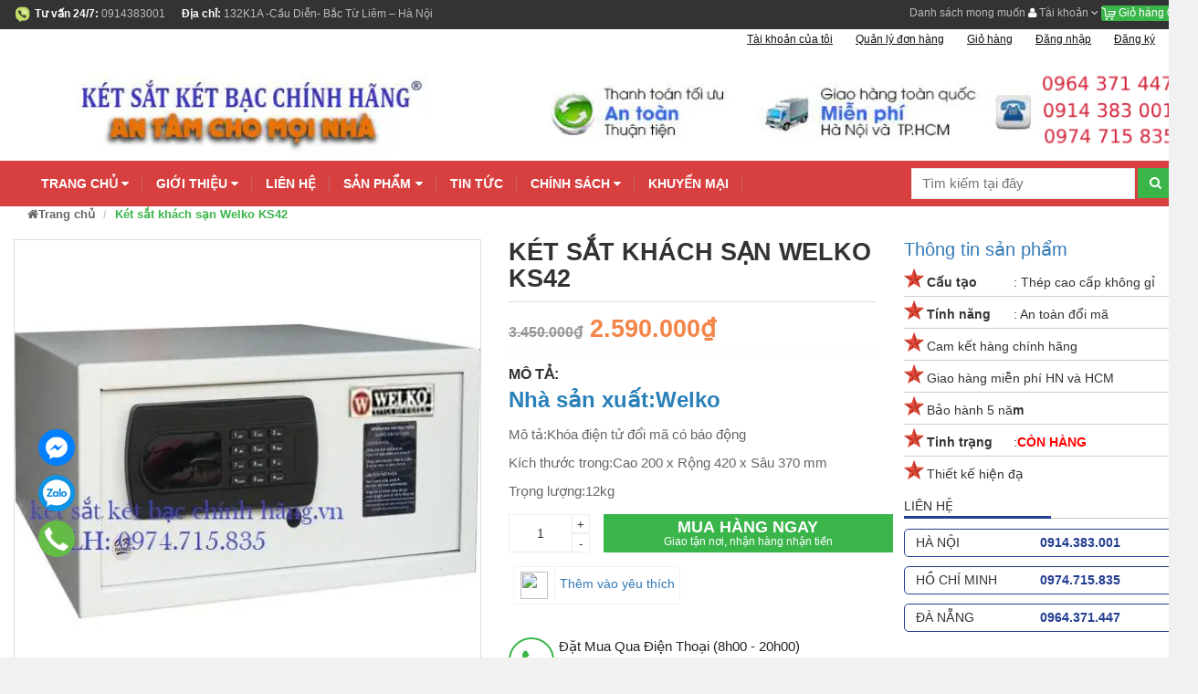

--- FILE ---
content_type: text/html; charset=utf-8
request_url: https://ketsatketbacchinhhang.com/ket-sat-khach-san-welko-ks42
body_size: 103943
content:
<!DOCTYPE html>
<html lang="vi">
	<head>
		<!-- Google Tag Manager -->
		<script>(function(w,d,s,l,i){w[l]=w[l]||[];w[l].push({'gtm.start':
															  new Date().getTime(),event:'gtm.js'});var f=d.getElementsByTagName(s)[0],
	j=d.createElement(s),dl=l!='dataLayer'?'&l='+l:'';j.async=true;j.src=
		'https://www.googletagmanager.com/gtm.js?id='+i+dl;f.parentNode.insertBefore(j,f);
									})(window,document,'script','dataLayer','GTM-NPPHQCF');</script>
		<!-- End Google Tag Manager -->
		<!-- End Google Tag Manager -->
		<meta name='dmca-site-verification' content='Mnhzc1k3eTlPdmRuWkZFSFVWNlV5RkVBNk1xall2VlZQL1grUVFGY1FzMD01' />
		<meta http-equiv="Content-Type" content="text/html; charset=utf-8" />
		<meta http-equiv="x-ua-compatible" content="ie=edge">
		<meta name="viewport" content="width=device-width, initial-scale=1, maximum-scale=1">
		<meta name="keywords" content="">
		<meta name="geo.region" content="VN" />
		<meta name="geo.placename" content="Phường 7" />
		<meta name="geo.position" content="10.828175;106.679183" />
		<meta name="ICBM" content="10.828175, 106.679183" />
		<!-- Global site tag (gtag.js) - Google Analytics -->
		<script async src="https://www.googletagmanager.com/gtag/js?id=UA-151123617-1"></script>
		<script>
			window.dataLayer = window.dataLayer || [];
			function gtag(){dataLayer.push(arguments);}
			gtag('js', new Date());

			gtag('config', 'UA-151123617-1');
		</script>


		<title>
			Két sắt khách sạn Welko KS42 - Két sắt Mạnh Cường
			
			
		</title>
		
		<meta name="robots" content="noodp,index,follow" />
		<link rel="canonical" href="https://ketsatketbacchinhhang.com/ket-sat-khach-san-welko-ks42" />
		

		
		<meta name="description" content="K&#233;t sắt kh&#225;ch sạn Welko KS42">
		
		

	<meta property="og:type" content="product">
	<meta property="og:title" content="Két sắt khách sạn Welko KS42">
	
		<meta property="og:image" content="http://bizweb.dktcdn.net/thumb/grande/100/165/675/products/48248063843963th66-jpeg.jpg?v=1507520547833">
		<meta property="og:image:secure_url" content="https://bizweb.dktcdn.net/thumb/grande/100/165/675/products/48248063843963th66-jpeg.jpg?v=1507520547833">
	
		<meta property="og:image" content="http://bizweb.dktcdn.net/thumb/grande/100/165/675/products/48253433846375th662-4201105-jpeg.jpg?v=1507520549067">
		<meta property="og:image:secure_url" content="https://bizweb.dktcdn.net/thumb/grande/100/165/675/products/48253433846375th662-4201105-jpeg.jpg?v=1507520549067">
	
		<meta property="og:image" content="http://bizweb.dktcdn.net/thumb/grande/100/165/675/products/59029905312903img-2558-2-jpeg.jpg?v=1507520550570">
		<meta property="og:image:secure_url" content="https://bizweb.dktcdn.net/thumb/grande/100/165/675/products/59029905312903img-2558-2-jpeg.jpg?v=1507520550570">
	
	<meta property="og:price:amount" content="2.590.000">
	<meta property="og:price:currency" content="VND">

<meta property="og:description" content="Két sắt khách sạn Welko KS42">
<meta property="og:url" content="https://ketsatketbacchinhhang.com/ket-sat-khach-san-welko-ks42">
<meta property="og:site_name" content="Két sắt két bạc chính hãng">
		<!-- Favicon -->
		<link rel="alternate" href="https://ketsatketbacchinhhang.com/ket-sat-khach-san-welko-ks42" hreflang="vi-vn" />
		<link rel="shortcut icon" href="//bizweb.dktcdn.net/100/165/675/themes/735303/assets/favicon.png?1749778116678" type="image/x-icon">

		<style>
/*!
 * Bootstrap v3.3.6 (http://getbootstrap.com)
 * Copyright 2011-2015 Twitter, Inc.
 * Licensed under MIT (https://github.com/twbs/bootstrap/blob/master/LICENSE)
 *//*! normalize.css v3.0.3 | MIT License | github.com/necolas/normalize.css */html{font-family:sans-serif;-webkit-text-size-adjust:100%;-ms-text-size-adjust:100%}body{margin:0}article,aside,details,figcaption,figure,footer,header,hgroup,main,menu,nav,section,summary{display:block}audio,canvas,progress,video{display:inline-block;vertical-align:baseline}audio:not([controls]){display:none;height:0}[hidden],template{display:none}a{background-color:transparent}a:active,a:hover{outline:0}abbr[title]{border-bottom:1px dotted}b,strong{font-weight:700}dfn{font-style:italic}h1{margin:.67em 0;font-size:2em}mark{color:#000;background:#ff0}small{font-size:80%}sub,sup{position:relative;font-size:75%;line-height:0;vertical-align:baseline}sup{top:-.5em}sub{bottom:-.25em}img{border:0}svg:not(:root){overflow:hidden}figure{margin:1em 40px}hr{height:0;-webkit-box-sizing:content-box;-moz-box-sizing:content-box;box-sizing:content-box}pre{overflow:auto}code,kbd,pre,samp{font-family:monospace,monospace;font-size:1em}button,input,optgroup,select,textarea{margin:0;font:inherit;color:inherit}button{overflow:visible}button,select{text-transform:none}button,html input[type=button],input[type=reset],input[type=submit]{-webkit-appearance:button;cursor:pointer}button[disabled],html input[disabled]{cursor:default}button::-moz-focus-inner,input::-moz-focus-inner{padding:0;border:0}input{line-height:normal}input[type=checkbox],input[type=radio]{-webkit-box-sizing:border-box;-moz-box-sizing:border-box;box-sizing:border-box;padding:0}input[type=number]::-webkit-inner-spin-button,input[type=number]::-webkit-outer-spin-button{height:auto}input[type=search]{-webkit-box-sizing:content-box;-moz-box-sizing:content-box;box-sizing:content-box;-webkit-appearance:textfield}input[type=search]::-webkit-search-cancel-button,input[type=search]::-webkit-search-decoration{-webkit-appearance:none}fieldset{padding:.35em .625em .75em;margin:0 2px;border:1px solid silver}legend{padding:0;border:0}textarea{overflow:auto}optgroup{font-weight:700}table{border-spacing:0;border-collapse:collapse}td,th{padding:0}/*! Source: https://github.com/h5bp/html5-boilerplate/blob/master/src/css/main.css */@media print{*,:after,:before{color:#000!important;text-shadow:none!important;background:0 0!important;-webkit-box-shadow:none!important;box-shadow:none!important}a,a:visited{text-decoration:underline}a[href]:after{content:" (" attr(href) ")"}abbr[title]:after{content:" (" attr(title) ")"}a[href^="javascript:"]:after,a[href^="#"]:after{content:""}blockquote,pre{border:1px solid #999;page-break-inside:avoid}thead{display:table-header-group}img,tr{page-break-inside:avoid}img{max-width:100%!important}h2,h3,p{orphans:3;widows:3}h2,h3{page-break-after:avoid}.navbar{display:none}.btn>.caret,.dropup>.btn>.caret{border-top-color:#000!important}.label{border:1px solid #000}.table{border-collapse:collapse!important}.table td,.table th{background-color:#fff!important}.table-bordered td,.table-bordered th{border:1px solid #ddd!important}}
*{-webkit-box-sizing:border-box;-moz-box-sizing:border-box;box-sizing:border-box}:after,:before{-webkit-box-sizing:border-box;-moz-box-sizing:border-box;box-sizing:border-box}html{font-size:10px;-webkit-tap-highlight-color:rgba(0,0,0,0)}body{font-family:"Helvetica Neue",Helvetica,Arial,sans-serif;font-size:14px;line-height:1.42857143;color:#333;background-color:#fff}button,input,select,textarea{font-family:inherit;font-size:inherit;line-height:inherit}a{color:#337ab7;text-decoration:none}a:focus,a:hover{color:#23527c;text-decoration:underline}a:focus{outline:thin dotted;outline:5px auto -webkit-focus-ring-color;outline-offset:-2px}figure{margin:0}img{vertical-align:middle}.carousel-inner>.item>a>img,.carousel-inner>.item>img,.img-responsive,.thumbnail a>img,.thumbnail>img{display:block;max-width:100%;height:auto}.img-rounded{border-radius:6px}.img-thumbnail{display:inline-block;max-width:100%;height:auto;padding:4px;line-height:1.42857143;background-color:#fff;border:1px solid #ddd;border-radius:4px;-webkit-transition:all .2s ease-in-out;-o-transition:all .2s ease-in-out;transition:all .2s ease-in-out}.img-circle{border-radius:50%}hr{margin-top:20px;margin-bottom:20px;border:0;border-top:1px solid #eee}.sr-only{position:absolute;width:1px;height:1px;padding:0;margin:-1px;overflow:hidden;clip:rect(0,0,0,0);border:0}.sr-only-focusable:active,.sr-only-focusable:focus{position:static;width:auto;height:auto;margin:0;overflow:visible;clip:auto}[role=button]{cursor:pointer}.h1,.h2,.h3,.h4,.h5,.h6,h1,h2,h3,h4,h5,h6{font-family:inherit;font-weight:500;line-height:1.1;color:inherit}.h1 .small,.h1 small,.h2 .small,.h2 small,.h3 .small,.h3 small,.h4 .small,.h4 small,.h5 .small,.h5 small,.h6 .small,.h6 small,h1 .small,h1 small,h2 .small,h2 small,h3 .small,h3 small,h4 .small,h4 small,h5 .small,h5 small,h6 .small,h6 small{font-weight:400;line-height:1;color:#777}.h1,.h2,.h3,h1,h2,h3{margin-top:20px;margin-bottom:10px}.h1 .small,.h1 small,.h2 .small,.h2 small,.h3 .small,.h3 small,h1 .small,h1 small,h2 .small,h2 small,h3 .small,h3 small{font-size:65%}.h4,.h5,.h6,h4,h5,h6{margin-top:10px;margin-bottom:10px}.h4 .small,.h4 small,.h5 .small,.h5 small,.h6 .small,.h6 small,h4 .small,h4 small,h5 .small,h5 small,h6 .small,h6 small{font-size:75%}.h1,h1{font-size:36px}.h2,h2{font-size:30px}.h3,h3{font-size:24px}.h4,h4{font-size:18px}.h5,h5{font-size:14px}.h6,h6{font-size:12px}p{margin:0 0 10px}.lead{margin-bottom:20px;font-size:16px;font-weight:300;line-height:1.4}@media (min-width:768px){.lead{font-size:21px}}.small,small{font-size:85%}.mark,mark{padding:.2em;background-color:#fcf8e3}.text-left{text-align:left}.text-right{text-align:right}.text-center{text-align:center}.text-justify{text-align:justify}.text-nowrap{white-space:nowrap}.text-lowercase{text-transform:lowercase}.text-uppercase{text-transform:uppercase}.text-capitalize{text-transform:capitalize}.text-muted{color:#777}.text-primary{color:#337ab7}a.text-primary:focus,a.text-primary:hover{color:#286090}.text-success{color:#3c763d}a.text-success:focus,a.text-success:hover{color:#2b542c}.text-info{color:#31708f}a.text-info:focus,a.text-info:hover{color:#245269}.text-warning{color:#8a6d3b}a.text-warning:focus,a.text-warning:hover{color:#66512c}.text-danger{color:#a94442}a.text-danger:focus,a.text-danger:hover{color:#843534}.bg-primary{color:#fff;background-color:#337ab7}a.bg-primary:focus,a.bg-primary:hover{background-color:#286090}.bg-success{background-color:#dff0d8}a.bg-success:focus,a.bg-success:hover{background-color:#c1e2b3}.bg-info{background-color:#d9edf7}a.bg-info:focus,a.bg-info:hover{background-color:#afd9ee}.bg-warning{background-color:#fcf8e3}a.bg-warning:focus,a.bg-warning:hover{background-color:#f7ecb5}.bg-danger{background-color:#f2dede}a.bg-danger:focus,a.bg-danger:hover{background-color:#e4b9b9}.page-header{padding-bottom:9px;margin:40px 0 20px;border-bottom:1px solid #eee}ol,ul{margin-top:0;margin-bottom:10px}ol ol,ol ul,ul ol,ul ul{margin-bottom:0}.list-unstyled{padding-left:0;list-style:none}.list-inline{padding-left:0;margin-left:-5px;list-style:none}.list-inline>li{display:inline-block;padding-right:5px;padding-left:5px}dl{margin-top:0;margin-bottom:20px}dd,dt{line-height:1.42857143}dt{font-weight:700}dd{margin-left:0}@media (min-width:768px){.dl-horizontal dt{float:left;width:160px;overflow:hidden;clear:left;text-align:right;text-overflow:ellipsis;white-space:nowrap}.dl-horizontal dd{margin-left:180px}}abbr[data-original-title],abbr[title]{cursor:help;border-bottom:1px dotted #777}.initialism{font-size:90%;text-transform:uppercase}blockquote{padding:10px 20px;margin:0 0 20px;font-size:17.5px;border-left:5px solid #eee}blockquote ol:last-child,blockquote p:last-child,blockquote ul:last-child{margin-bottom:0}blockquote .small,blockquote footer,blockquote small{display:block;font-size:80%;line-height:1.42857143;color:#777}blockquote .small:before,blockquote footer:before,blockquote small:before{content:'\2014 \00A0'}.blockquote-reverse,blockquote.pull-right{padding-right:15px;padding-left:0;text-align:right;border-right:5px solid #eee;border-left:0}.blockquote-reverse .small:before,.blockquote-reverse footer:before,.blockquote-reverse small:before,blockquote.pull-right .small:before,blockquote.pull-right footer:before,blockquote.pull-right small:before{content:''}.blockquote-reverse .small:after,.blockquote-reverse footer:after,.blockquote-reverse small:after,blockquote.pull-right .small:after,blockquote.pull-right footer:after,blockquote.pull-right small:after{content:'\00A0 \2014'}address{margin-bottom:20px;font-style:normal;line-height:1.42857143}code,kbd,pre,samp{font-family:Menlo,Monaco,Consolas,"Courier New",monospace}code{padding:2px 4px;font-size:90%;color:#c7254e;background-color:#f9f2f4;border-radius:4px}kbd{padding:2px 4px;font-size:90%;color:#fff;background-color:#333;border-radius:3px;-webkit-box-shadow:inset 0 -1px 0 rgba(0,0,0,.25);box-shadow:inset 0 -1px 0 rgba(0,0,0,.25)}kbd kbd{padding:0;font-size:100%;font-weight:700;-webkit-box-shadow:none;box-shadow:none}pre{display:block;padding:9.5px;margin:0 0 10px;font-size:13px;line-height:1.42857143;color:#333;word-break:break-all;word-wrap:break-word;background-color:#f5f5f5;border:1px solid #ccc;border-radius:4px}pre code{padding:0;font-size:inherit;color:inherit;white-space:pre-wrap;background-color:transparent;border-radius:0}.pre-scrollable{max-height:340px;overflow-y:scroll}.container{padding-right:15px;padding-left:15px;margin-right:auto;margin-left:auto}@media (min-width:768px){.container{width:750px}}@media (min-width:992px){.container{width:970px}}@media (min-width:1200px){.container{width:1170px}}.container-fluid{padding-right:15px;padding-left:15px;margin-right:auto;margin-left:auto}.row{margin-right:-15px;margin-left:-15px}.col-lg-1,.col-lg-10,.col-lg-11,.col-lg-12,.col-lg-2,.col-lg-3,.col-lg-4,.col-lg-5,.col-lg-6,.col-lg-7,.col-lg-8,.col-lg-9,.col-md-1,.col-md-10,.col-md-11,.col-md-12,.col-md-2,.col-md-3,.col-md-4,.col-md-5,.col-md-6,.col-md-7,.col-md-8,.col-md-9,.col-sm-1,.col-sm-10,.col-sm-11,.col-sm-12,.col-sm-2,.col-sm-3,.col-sm-4,.col-sm-5,.col-sm-6,.col-sm-7,.col-sm-8,.col-sm-9,.col-xs-1,.col-xs-10,.col-xs-11,.col-xs-12,.col-xs-2,.col-xs-3,.col-xs-4,.col-xs-5,.col-xs-6,.col-xs-7,.col-xs-8,.col-xs-9{position:relative;min-height:1px;padding-right:15px;padding-left:15px}.col-xs-1,.col-xs-10,.col-xs-11,.col-xs-12,.col-xs-2,.col-xs-3,.col-xs-4,.col-xs-5,.col-xs-6,.col-xs-7,.col-xs-8,.col-xs-9{float:left}.col-xs-12{width:100%}.col-xs-11{width:91.66666667%}.col-xs-10{width:83.33333333%}.col-xs-9{width:75%}.col-xs-8{width:66.66666667%}.col-xs-7{width:58.33333333%}.col-xs-6{width:50%}.col-xs-5{width:41.66666667%}.col-xs-4{width:33.33333333%}.col-xs-3{width:25%}.col-xs-2{width:16.66666667%}.col-xs-1{width:8.33333333%}.col-xs-pull-12{right:100%}.col-xs-pull-11{right:91.66666667%}.col-xs-pull-10{right:83.33333333%}.col-xs-pull-9{right:75%}.col-xs-pull-8{right:66.66666667%}.col-xs-pull-7{right:58.33333333%}.col-xs-pull-6{right:50%}.col-xs-pull-5{right:41.66666667%}.col-xs-pull-4{right:33.33333333%}.col-xs-pull-3{right:25%}.col-xs-pull-2{right:16.66666667%}.col-xs-pull-1{right:8.33333333%}.col-xs-pull-0{right:auto}.col-xs-push-12{left:100%}.col-xs-push-11{left:91.66666667%}.col-xs-push-10{left:83.33333333%}.col-xs-push-9{left:75%}.col-xs-push-8{left:66.66666667%}.col-xs-push-7{left:58.33333333%}.col-xs-push-6{left:50%}.col-xs-push-5{left:41.66666667%}.col-xs-push-4{left:33.33333333%}.col-xs-push-3{left:25%}.col-xs-push-2{left:16.66666667%}.col-xs-push-1{left:8.33333333%}.col-xs-push-0{left:auto}.col-xs-offset-12{margin-left:100%}.col-xs-offset-11{margin-left:91.66666667%}.col-xs-offset-10{margin-left:83.33333333%}.col-xs-offset-9{margin-left:75%}.col-xs-offset-8{margin-left:66.66666667%}.col-xs-offset-7{margin-left:58.33333333%}.col-xs-offset-6{margin-left:50%}.col-xs-offset-5{margin-left:41.66666667%}.col-xs-offset-4{margin-left:33.33333333%}.col-xs-offset-3{margin-left:25%}.col-xs-offset-2{margin-left:16.66666667%}.col-xs-offset-1{margin-left:8.33333333%}.col-xs-offset-0{margin-left:0}@media (min-width:768px){.col-sm-1,.col-sm-10,.col-sm-11,.col-sm-12,.col-sm-2,.col-sm-3,.col-sm-4,.col-sm-5,.col-sm-6,.col-sm-7,.col-sm-8,.col-sm-9{float:left}.col-sm-12{width:100%}.col-sm-11{width:91.66666667%}.col-sm-10{width:83.33333333%}.col-sm-9{width:75%}.col-sm-8{width:66.66666667%}.col-sm-7{width:58.33333333%}.col-sm-6{width:50%}.col-sm-5{width:41.66666667%}.col-sm-4{width:33.33333333%}.col-sm-3{width:25%}.col-sm-2{width:16.66666667%}.col-sm-1{width:8.33333333%}.col-sm-pull-12{right:100%}.col-sm-pull-11{right:91.66666667%}.col-sm-pull-10{right:83.33333333%}.col-sm-pull-9{right:75%}.col-sm-pull-8{right:66.66666667%}.col-sm-pull-7{right:58.33333333%}.col-sm-pull-6{right:50%}.col-sm-pull-5{right:41.66666667%}.col-sm-pull-4{right:33.33333333%}.col-sm-pull-3{right:25%}.col-sm-pull-2{right:16.66666667%}.col-sm-pull-1{right:8.33333333%}.col-sm-pull-0{right:auto}.col-sm-push-12{left:100%}.col-sm-push-11{left:91.66666667%}.col-sm-push-10{left:83.33333333%}.col-sm-push-9{left:75%}.col-sm-push-8{left:66.66666667%}.col-sm-push-7{left:58.33333333%}.col-sm-push-6{left:50%}.col-sm-push-5{left:41.66666667%}.col-sm-push-4{left:33.33333333%}.col-sm-push-3{left:25%}.col-sm-push-2{left:16.66666667%}.col-sm-push-1{left:8.33333333%}.col-sm-push-0{left:auto}.col-sm-offset-12{margin-left:100%}.col-sm-offset-11{margin-left:91.66666667%}.col-sm-offset-10{margin-left:83.33333333%}.col-sm-offset-9{margin-left:75%}.col-sm-offset-8{margin-left:66.66666667%}.col-sm-offset-7{margin-left:58.33333333%}.col-sm-offset-6{margin-left:50%}.col-sm-offset-5{margin-left:41.66666667%}.col-sm-offset-4{margin-left:33.33333333%}.col-sm-offset-3{margin-left:25%}.col-sm-offset-2{margin-left:16.66666667%}.col-sm-offset-1{margin-left:8.33333333%}.col-sm-offset-0{margin-left:0}}@media (min-width:992px){.col-md-1,.col-md-10,.col-md-11,.col-md-12,.col-md-2,.col-md-3,.col-md-4,.col-md-5,.col-md-6,.col-md-7,.col-md-8,.col-md-9{float:left}.col-md-12{width:100%}.col-md-11{width:91.66666667%}.col-md-10{width:83.33333333%}.col-md-9{width:75%}.col-md-8{width:66.66666667%}.col-md-7{width:58.33333333%}.col-md-6{width:50%}.col-md-5{width:41.66666667%}.col-md-4{width:33.33333333%}.col-md-3{width:25%}.col-md-2{width:16.66666667%}.col-md-1{width:8.33333333%}.col-md-pull-12{right:100%}.col-md-pull-11{right:91.66666667%}.col-md-pull-10{right:83.33333333%}.col-md-pull-9{right:75%}.col-md-pull-8{right:66.66666667%}.col-md-pull-7{right:58.33333333%}.col-md-pull-6{right:50%}.col-md-pull-5{right:41.66666667%}.col-md-pull-4{right:33.33333333%}.col-md-pull-3{right:25%}.col-md-pull-2{right:16.66666667%}.col-md-pull-1{right:8.33333333%}.col-md-pull-0{right:auto}.col-md-push-12{left:100%}.col-md-push-11{left:91.66666667%}.col-md-push-10{left:83.33333333%}.col-md-push-9{left:75%}.col-md-push-8{left:66.66666667%}.col-md-push-7{left:58.33333333%}.col-md-push-6{left:50%}.col-md-push-5{left:41.66666667%}.col-md-push-4{left:33.33333333%}.col-md-push-3{left:25%}.col-md-push-2{left:16.66666667%}.col-md-push-1{left:8.33333333%}.col-md-push-0{left:auto}.col-md-offset-12{margin-left:100%}.col-md-offset-11{margin-left:91.66666667%}.col-md-offset-10{margin-left:83.33333333%}.col-md-offset-9{margin-left:75%}.col-md-offset-8{margin-left:66.66666667%}.col-md-offset-7{margin-left:58.33333333%}.col-md-offset-6{margin-left:50%}.col-md-offset-5{margin-left:41.66666667%}.col-md-offset-4{margin-left:33.33333333%}.col-md-offset-3{margin-left:25%}.col-md-offset-2{margin-left:16.66666667%}.col-md-offset-1{margin-left:8.33333333%}.col-md-offset-0{margin-left:0}}@media (min-width:1200px){.col-lg-1,.col-lg-10,.col-lg-11,.col-lg-12,.col-lg-2,.col-lg-3,.col-lg-4,.col-lg-5,.col-lg-6,.col-lg-7,.col-lg-8,.col-lg-9{float:left}.col-lg-12{width:100%}.col-lg-11{width:91.66666667%}.col-lg-10{width:83.33333333%}.col-lg-9{width:75%}.col-lg-8{width:66.66666667%}.col-lg-7{width:58.33333333%}.col-lg-6{width:50%}.col-lg-5{width:41.66666667%}.col-lg-4{width:33.33333333%}.col-lg-3{width:25%}.col-lg-2{width:16.66666667%}.col-lg-1{width:8.33333333%}.col-lg-pull-12{right:100%}.col-lg-pull-11{right:91.66666667%}.col-lg-pull-10{right:83.33333333%}.col-lg-pull-9{right:75%}.col-lg-pull-8{right:66.66666667%}.col-lg-pull-7{right:58.33333333%}.col-lg-pull-6{right:50%}.col-lg-pull-5{right:41.66666667%}.col-lg-pull-4{right:33.33333333%}.col-lg-pull-3{right:25%}.col-lg-pull-2{right:16.66666667%}.col-lg-pull-1{right:8.33333333%}.col-lg-pull-0{right:auto}.col-lg-push-12{left:100%}.col-lg-push-11{left:91.66666667%}.col-lg-push-10{left:83.33333333%}.col-lg-push-9{left:75%}.col-lg-push-8{left:66.66666667%}.col-lg-push-7{left:58.33333333%}.col-lg-push-6{left:50%}.col-lg-push-5{left:41.66666667%}.col-lg-push-4{left:33.33333333%}.col-lg-push-3{left:25%}.col-lg-push-2{left:16.66666667%}.col-lg-push-1{left:8.33333333%}.col-lg-push-0{left:auto}.col-lg-offset-12{margin-left:100%}.col-lg-offset-11{margin-left:91.66666667%}.col-lg-offset-10{margin-left:83.33333333%}.col-lg-offset-9{margin-left:75%}.col-lg-offset-8{margin-left:66.66666667%}.col-lg-offset-7{margin-left:58.33333333%}.col-lg-offset-6{margin-left:50%}.col-lg-offset-5{margin-left:41.66666667%}.col-lg-offset-4{margin-left:33.33333333%}.col-lg-offset-3{margin-left:25%}.col-lg-offset-2{margin-left:16.66666667%}.col-lg-offset-1{margin-left:8.33333333%}.col-lg-offset-0{margin-left:0}}table{background-color:transparent}caption{padding-top:8px;padding-bottom:8px;color:#777;text-align:left}th{text-align:left}.table{width:100%;max-width:100%;margin-bottom:20px}.table>tbody>tr>td,.table>tbody>tr>th,.table>tfoot>tr>td,.table>tfoot>tr>th,.table>thead>tr>td,.table>thead>tr>th{padding:8px;line-height:1.42857143;vertical-align:top;border-top:1px solid #ddd}.table>thead>tr>th{vertical-align:bottom;border-bottom:2px solid #ddd}.table>caption+thead>tr:first-child>td,.table>caption+thead>tr:first-child>th,.table>colgroup+thead>tr:first-child>td,.table>colgroup+thead>tr:first-child>th,.table>thead:first-child>tr:first-child>td,.table>thead:first-child>tr:first-child>th{border-top:0}.table>tbody+tbody{border-top:2px solid #ddd}.table .table{background-color:#fff}.table-condensed>tbody>tr>td,.table-condensed>tbody>tr>th,.table-condensed>tfoot>tr>td,.table-condensed>tfoot>tr>th,.table-condensed>thead>tr>td,.table-condensed>thead>tr>th{padding:5px}.table-bordered{border:1px solid #ddd}.table-bordered>tbody>tr>td,.table-bordered>tbody>tr>th,.table-bordered>tfoot>tr>td,.table-bordered>tfoot>tr>th,.table-bordered>thead>tr>td,.table-bordered>thead>tr>th{border:1px solid #ddd}.table-bordered>thead>tr>td,.table-bordered>thead>tr>th{border-bottom-width:2px}.table-striped>tbody>tr:nth-of-type(odd){background-color:#f9f9f9}.table-hover>tbody>tr:hover{background-color:#f5f5f5}table col[class*=col-]{position:static;display:table-column;float:none}table td[class*=col-],table th[class*=col-]{position:static;display:table-cell;float:none}.table>tbody>tr.active>td,.table>tbody>tr.active>th,.table>tbody>tr>td.active,.table>tbody>tr>th.active,.table>tfoot>tr.active>td,.table>tfoot>tr.active>th,.table>tfoot>tr>td.active,.table>tfoot>tr>th.active,.table>thead>tr.active>td,.table>thead>tr.active>th,.table>thead>tr>td.active,.table>thead>tr>th.active{background-color:#f5f5f5}.table-hover>tbody>tr.active:hover>td,.table-hover>tbody>tr.active:hover>th,.table-hover>tbody>tr:hover>.active,.table-hover>tbody>tr>td.active:hover,.table-hover>tbody>tr>th.active:hover{background-color:#e8e8e8}.table>tbody>tr.success>td,.table>tbody>tr.success>th,.table>tbody>tr>td.success,.table>tbody>tr>th.success,.table>tfoot>tr.success>td,.table>tfoot>tr.success>th,.table>tfoot>tr>td.success,.table>tfoot>tr>th.success,.table>thead>tr.success>td,.table>thead>tr.success>th,.table>thead>tr>td.success,.table>thead>tr>th.success{background-color:#dff0d8}.table-hover>tbody>tr.success:hover>td,.table-hover>tbody>tr.success:hover>th,.table-hover>tbody>tr:hover>.success,.table-hover>tbody>tr>td.success:hover,.table-hover>tbody>tr>th.success:hover{background-color:#d0e9c6}.table>tbody>tr.info>td,.table>tbody>tr.info>th,.table>tbody>tr>td.info,.table>tbody>tr>th.info,.table>tfoot>tr.info>td,.table>tfoot>tr.info>th,.table>tfoot>tr>td.info,.table>tfoot>tr>th.info,.table>thead>tr.info>td,.table>thead>tr.info>th,.table>thead>tr>td.info,.table>thead>tr>th.info{background-color:#d9edf7}.table-hover>tbody>tr.info:hover>td,.table-hover>tbody>tr.info:hover>th,.table-hover>tbody>tr:hover>.info,.table-hover>tbody>tr>td.info:hover,.table-hover>tbody>tr>th.info:hover{background-color:#c4e3f3}.table>tbody>tr.warning>td,.table>tbody>tr.warning>th,.table>tbody>tr>td.warning,.table>tbody>tr>th.warning,.table>tfoot>tr.warning>td,.table>tfoot>tr.warning>th,.table>tfoot>tr>td.warning,.table>tfoot>tr>th.warning,.table>thead>tr.warning>td,.table>thead>tr.warning>th,.table>thead>tr>td.warning,.table>thead>tr>th.warning{background-color:#fcf8e3}.table-hover>tbody>tr.warning:hover>td,.table-hover>tbody>tr.warning:hover>th,.table-hover>tbody>tr:hover>.warning,.table-hover>tbody>tr>td.warning:hover,.table-hover>tbody>tr>th.warning:hover{background-color:#faf2cc}.table>tbody>tr.danger>td,.table>tbody>tr.danger>th,.table>tbody>tr>td.danger,.table>tbody>tr>th.danger,.table>tfoot>tr.danger>td,.table>tfoot>tr.danger>th,.table>tfoot>tr>td.danger,.table>tfoot>tr>th.danger,.table>thead>tr.danger>td,.table>thead>tr.danger>th,.table>thead>tr>td.danger,.table>thead>tr>th.danger{background-color:#f2dede}.table-hover>tbody>tr.danger:hover>td,.table-hover>tbody>tr.danger:hover>th,.table-hover>tbody>tr:hover>.danger,.table-hover>tbody>tr>td.danger:hover,.table-hover>tbody>tr>th.danger:hover{background-color:#ebcccc}.table-responsive{min-height:.01%;overflow-x:auto}@media screen and (max-width:767px){.table-responsive{width:100%;margin-bottom:15px;overflow-y:hidden;-ms-overflow-style:-ms-autohiding-scrollbar;border:1px solid #ddd}.table-responsive>.table{margin-bottom:0}.table-responsive>.table>tbody>tr>td,.table-responsive>.table>tbody>tr>th,.table-responsive>.table>tfoot>tr>td,.table-responsive>.table>tfoot>tr>th,.table-responsive>.table>thead>tr>td,.table-responsive>.table>thead>tr>th{white-space:nowrap}.table-responsive>.table-bordered{border:0}.table-responsive>.table-bordered>tbody>tr>td:first-child,.table-responsive>.table-bordered>tbody>tr>th:first-child,.table-responsive>.table-bordered>tfoot>tr>td:first-child,.table-responsive>.table-bordered>tfoot>tr>th:first-child,.table-responsive>.table-bordered>thead>tr>td:first-child,.table-responsive>.table-bordered>thead>tr>th:first-child{border-left:0}.table-responsive>.table-bordered>tbody>tr>td:last-child,.table-responsive>.table-bordered>tbody>tr>th:last-child,.table-responsive>.table-bordered>tfoot>tr>td:last-child,.table-responsive>.table-bordered>tfoot>tr>th:last-child,.table-responsive>.table-bordered>thead>tr>td:last-child,.table-responsive>.table-bordered>thead>tr>th:last-child{border-right:0}.table-responsive>.table-bordered>tbody>tr:last-child>td,.table-responsive>.table-bordered>tbody>tr:last-child>th,.table-responsive>.table-bordered>tfoot>tr:last-child>td,.table-responsive>.table-bordered>tfoot>tr:last-child>th{border-bottom:0}}fieldset{min-width:0;padding:0;margin:0;border:0}legend{display:block;width:100%;padding:0;margin-bottom:20px;font-size:21px;line-height:inherit;color:#333;border:0;border-bottom:1px solid #e5e5e5}label{display:inline-block;max-width:100%;margin-bottom:5px;font-weight:700}input[type=search]{-webkit-box-sizing:border-box;-moz-box-sizing:border-box;box-sizing:border-box}input[type=checkbox],input[type=radio]{margin:4px 0 0;margin-top:1px\9;line-height:normal}input[type=file]{display:block}input[type=range]{display:block;width:100%}select[multiple],select[size]{height:auto}input[type=file]:focus,input[type=checkbox]:focus,input[type=radio]:focus{outline:thin dotted;outline:5px auto -webkit-focus-ring-color;outline-offset:-2px}output{display:block;padding-top:7px;font-size:14px;line-height:1.42857143;color:#555}.form-control{display:block;width:100%;height:34px;padding:6px 12px;font-size:14px;line-height:1.42857143;color:#555;background-color:#fff;background-image:none;border:1px solid #ccc;border-radius:4px;-webkit-box-shadow:inset 0 1px 1px rgba(0,0,0,.075);box-shadow:inset 0 1px 1px rgba(0,0,0,.075);-webkit-transition:border-color ease-in-out .15s,-webkit-box-shadow ease-in-out .15s;-o-transition:border-color ease-in-out .15s,box-shadow ease-in-out .15s;transition:border-color ease-in-out .15s,box-shadow ease-in-out .15s}.form-control:focus{border-color:#66afe9;outline:0;-webkit-box-shadow:inset 0 1px 1px rgba(0,0,0,.075),0 0 8px rgba(102,175,233,.6);box-shadow:inset 0 1px 1px rgba(0,0,0,.075),0 0 8px rgba(102,175,233,.6)}.form-control::-moz-placeholder{color:#999;opacity:1}.form-control:-ms-input-placeholder{color:#999}.form-control::-webkit-input-placeholder{color:#999}.form-control::-ms-expand{background-color:transparent;border:0}.form-control[disabled],.form-control[readonly],fieldset[disabled] .form-control{background-color:#eee;opacity:1}.form-control[disabled],fieldset[disabled] .form-control{cursor:not-allowed}textarea.form-control{height:auto}input[type=search]{-webkit-appearance:none}@media screen and (-webkit-min-device-pixel-ratio:0){input[type=date].form-control,input[type=time].form-control,input[type=datetime-local].form-control,input[type=month].form-control{line-height:34px}.input-group-sm input[type=date],.input-group-sm input[type=time],.input-group-sm input[type=datetime-local],.input-group-sm input[type=month],input[type=date].input-sm,input[type=time].input-sm,input[type=datetime-local].input-sm,input[type=month].input-sm{line-height:30px}.input-group-lg input[type=date],.input-group-lg input[type=time],.input-group-lg input[type=datetime-local],.input-group-lg input[type=month],input[type=date].input-lg,input[type=time].input-lg,input[type=datetime-local].input-lg,input[type=month].input-lg{line-height:46px}}.form-group{margin-bottom:15px}.checkbox,.radio{position:relative;display:block;margin-top:10px;margin-bottom:10px}.checkbox label,.radio label{min-height:20px;padding-left:20px;margin-bottom:0;font-weight:400;cursor:pointer}.checkbox input[type=checkbox],.checkbox-inline input[type=checkbox],.radio input[type=radio],.radio-inline input[type=radio]{position:absolute;margin-top:4px\9;margin-left:-20px}.checkbox+.checkbox,.radio+.radio{margin-top:-5px}.checkbox-inline,.radio-inline{position:relative;display:inline-block;padding-left:20px;margin-bottom:0;font-weight:400;vertical-align:middle;cursor:pointer}.checkbox-inline+.checkbox-inline,.radio-inline+.radio-inline{margin-top:0;margin-left:10px}fieldset[disabled] input[type=checkbox],fieldset[disabled] input[type=radio],input[type=checkbox].disabled,input[type=checkbox][disabled],input[type=radio].disabled,input[type=radio][disabled]{cursor:not-allowed}.checkbox-inline.disabled,.radio-inline.disabled,fieldset[disabled] .checkbox-inline,fieldset[disabled] .radio-inline{cursor:not-allowed}.checkbox.disabled label,.radio.disabled label,fieldset[disabled] .checkbox label,fieldset[disabled] .radio label{cursor:not-allowed}.form-control-static{min-height:34px;padding-top:7px;padding-bottom:7px;margin-bottom:0}.form-control-static.input-lg,.form-control-static.input-sm{padding-right:0;padding-left:0}.input-sm{height:30px;padding:5px 10px;font-size:12px;line-height:1.5;border-radius:3px}select.input-sm{height:30px;line-height:30px}select[multiple].input-sm,textarea.input-sm{height:auto}.form-group-sm .form-control{height:30px;padding:5px 10px;font-size:12px;line-height:1.5;border-radius:3px}.form-group-sm select.form-control{height:30px;line-height:30px}.form-group-sm select[multiple].form-control,.form-group-sm textarea.form-control{height:auto}.form-group-sm .form-control-static{height:30px;min-height:32px;padding:6px 10px;font-size:12px;line-height:1.5}.input-lg{height:46px;padding:10px 16px;font-size:18px;line-height:1.3333333;border-radius:6px}select.input-lg{height:46px;line-height:46px}select[multiple].input-lg,textarea.input-lg{height:auto}.form-group-lg .form-control{height:46px;padding:10px 16px;font-size:18px;line-height:1.3333333;border-radius:6px}.form-group-lg select.form-control{height:46px;line-height:46px}.form-group-lg select[multiple].form-control,.form-group-lg textarea.form-control{height:auto}.form-group-lg .form-control-static{height:46px;min-height:38px;padding:11px 16px;font-size:18px;line-height:1.3333333}.has-feedback{position:relative}.has-feedback .form-control{padding-right:42.5px}.form-control-feedback{position:absolute;top:0;right:0;z-index:2;display:block;width:34px;height:34px;line-height:34px;text-align:center;pointer-events:none}.form-group-lg .form-control+.form-control-feedback,.input-group-lg+.form-control-feedback,.input-lg+.form-control-feedback{width:46px;height:46px;line-height:46px}.form-group-sm .form-control+.form-control-feedback,.input-group-sm+.form-control-feedback,.input-sm+.form-control-feedback{width:30px;height:30px;line-height:30px}.has-success .checkbox,.has-success .checkbox-inline,.has-success .control-label,.has-success .help-block,.has-success .radio,.has-success .radio-inline,.has-success.checkbox label,.has-success.checkbox-inline label,.has-success.radio label,.has-success.radio-inline label{color:#3c763d}.has-success .form-control{border-color:#3c763d;-webkit-box-shadow:inset 0 1px 1px rgba(0,0,0,.075);box-shadow:inset 0 1px 1px rgba(0,0,0,.075)}.has-success .form-control:focus{border-color:#2b542c;-webkit-box-shadow:inset 0 1px 1px rgba(0,0,0,.075),0 0 6px #67b168;box-shadow:inset 0 1px 1px rgba(0,0,0,.075),0 0 6px #67b168}.has-success .input-group-addon{color:#3c763d;background-color:#dff0d8;border-color:#3c763d}.has-success .form-control-feedback{color:#3c763d}.has-warning .checkbox,.has-warning .checkbox-inline,.has-warning .control-label,.has-warning .help-block,.has-warning .radio,.has-warning .radio-inline,.has-warning.checkbox label,.has-warning.checkbox-inline label,.has-warning.radio label,.has-warning.radio-inline label{color:#8a6d3b}.has-warning .form-control{border-color:#8a6d3b;-webkit-box-shadow:inset 0 1px 1px rgba(0,0,0,.075);box-shadow:inset 0 1px 1px rgba(0,0,0,.075)}.has-warning .form-control:focus{border-color:#66512c;-webkit-box-shadow:inset 0 1px 1px rgba(0,0,0,.075),0 0 6px #c0a16b;box-shadow:inset 0 1px 1px rgba(0,0,0,.075),0 0 6px #c0a16b}.has-warning .input-group-addon{color:#8a6d3b;background-color:#fcf8e3;border-color:#8a6d3b}.has-warning .form-control-feedback{color:#8a6d3b}.has-error .checkbox,.has-error .checkbox-inline,.has-error .control-label,.has-error .help-block,.has-error .radio,.has-error .radio-inline,.has-error.checkbox label,.has-error.checkbox-inline label,.has-error.radio label,.has-error.radio-inline label{color:#a94442}.has-error .form-control{border-color:#a94442;-webkit-box-shadow:inset 0 1px 1px rgba(0,0,0,.075);box-shadow:inset 0 1px 1px rgba(0,0,0,.075)}.has-error .form-control:focus{border-color:#843534;-webkit-box-shadow:inset 0 1px 1px rgba(0,0,0,.075),0 0 6px #ce8483;box-shadow:inset 0 1px 1px rgba(0,0,0,.075),0 0 6px #ce8483}.has-error .input-group-addon{color:#a94442;background-color:#f2dede;border-color:#a94442}.has-error .form-control-feedback{color:#a94442}.has-feedback label~.form-control-feedback{top:25px}.has-feedback label.sr-only~.form-control-feedback{top:0}.help-block{display:block;margin-top:5px;margin-bottom:10px;color:#737373}@media (min-width:768px){.form-inline .form-group{display:inline-block;margin-bottom:0;vertical-align:middle}.form-inline .form-control{display:inline-block;width:auto;vertical-align:middle}.form-inline .form-control-static{display:inline-block}.form-inline .input-group{display:inline-table;vertical-align:middle}.form-inline .input-group .form-control,.form-inline .input-group .input-group-addon,.form-inline .input-group .input-group-btn{width:auto}.form-inline .input-group>.form-control{width:100%}.form-inline .control-label{margin-bottom:0;vertical-align:middle}.form-inline .checkbox,.form-inline .radio{display:inline-block;margin-top:0;margin-bottom:0;vertical-align:middle}.form-inline .checkbox label,.form-inline .radio label{padding-left:0}.form-inline .checkbox input[type=checkbox],.form-inline .radio input[type=radio]{position:relative;margin-left:0}.form-inline .has-feedback .form-control-feedback{top:0}}.form-horizontal .checkbox,.form-horizontal .checkbox-inline,.form-horizontal .radio,.form-horizontal .radio-inline{padding-top:7px;margin-top:0;margin-bottom:0}.form-horizontal .checkbox,.form-horizontal .radio{min-height:27px}.form-horizontal .form-group{margin-right:-15px;margin-left:-15px}@media (min-width:768px){.form-horizontal .control-label{padding-top:7px;margin-bottom:0;text-align:right}}.form-horizontal .has-feedback .form-control-feedback{right:15px}@media (min-width:768px){.form-horizontal .form-group-lg .control-label{padding-top:11px;font-size:18px}}@media (min-width:768px){.form-horizontal .form-group-sm .control-label{padding-top:6px;font-size:12px}}.btn{display:inline-block;padding:6px 12px;margin-bottom:0;font-size:14px;font-weight:400;line-height:1.42857143;text-align:center;white-space:nowrap;vertical-align:middle;-ms-touch-action:manipulation;touch-action:manipulation;cursor:pointer;-webkit-user-select:none;-moz-user-select:none;-ms-user-select:none;user-select:none;background-image:none;border:1px solid transparent;border-radius:4px}.btn.active.focus,.btn.active:focus,.btn.focus,.btn:active.focus,.btn:active:focus,.btn:focus{outline:thin dotted;outline:5px auto -webkit-focus-ring-color;outline-offset:-2px}.btn.focus,.btn:focus,.btn:hover{color:#333;text-decoration:none}.btn.active,.btn:active{background-image:none;outline:0;-webkit-box-shadow:inset 0 3px 5px rgba(0,0,0,.125);box-shadow:inset 0 3px 5px rgba(0,0,0,.125)}.btn.disabled,.btn[disabled],fieldset[disabled] .btn{cursor:not-allowed;filter:alpha(opacity=65);-webkit-box-shadow:none;box-shadow:none;opacity:.65}a.btn.disabled,fieldset[disabled] a.btn{pointer-events:none}.btn-default{color:#333;background-color:#fff;border-color:#ccc}.btn-default.focus,.btn-default:focus{color:#333;background-color:#e6e6e6;border-color:#8c8c8c}.btn-default:hover{color:#333;background-color:#e6e6e6;border-color:#adadad}.btn-default.active,.btn-default:active,.open>.dropdown-toggle.btn-default{color:#333;background-color:#e6e6e6;border-color:#adadad}.btn-default.active.focus,.btn-default.active:focus,.btn-default.active:hover,.btn-default:active.focus,.btn-default:active:focus,.btn-default:active:hover,.open>.dropdown-toggle.btn-default.focus,.open>.dropdown-toggle.btn-default:focus,.open>.dropdown-toggle.btn-default:hover{color:#333;background-color:#d4d4d4;border-color:#8c8c8c}.btn-default.active,.btn-default:active,.open>.dropdown-toggle.btn-default{background-image:none}.btn-default.disabled.focus,.btn-default.disabled:focus,.btn-default.disabled:hover,.btn-default[disabled].focus,.btn-default[disabled]:focus,.btn-default[disabled]:hover,fieldset[disabled] .btn-default.focus,fieldset[disabled] .btn-default:focus,fieldset[disabled] .btn-default:hover{background-color:#fff;border-color:#ccc}.btn-default .badge{color:#fff;background-color:#333}.btn-primary{color:#fff;background-color:#337ab7;border-color:#2e6da4}.btn-primary.focus,.btn-primary:focus{color:#fff;background-color:#286090;border-color:#122b40}.btn-primary:hover{color:#fff;background-color:#286090;border-color:#204d74}.btn-primary.active,.btn-primary:active,.open>.dropdown-toggle.btn-primary{color:#fff;background-color:#286090;border-color:#204d74}.btn-primary.active.focus,.btn-primary.active:focus,.btn-primary.active:hover,.btn-primary:active.focus,.btn-primary:active:focus,.btn-primary:active:hover,.open>.dropdown-toggle.btn-primary.focus,.open>.dropdown-toggle.btn-primary:focus,.open>.dropdown-toggle.btn-primary:hover{color:#fff;background-color:#204d74;border-color:#122b40}.btn-primary.active,.btn-primary:active,.open>.dropdown-toggle.btn-primary{background-image:none}.btn-primary.disabled.focus,.btn-primary.disabled:focus,.btn-primary.disabled:hover,.btn-primary[disabled].focus,.btn-primary[disabled]:focus,.btn-primary[disabled]:hover,fieldset[disabled] .btn-primary.focus,fieldset[disabled] .btn-primary:focus,fieldset[disabled] .btn-primary:hover{background-color:#337ab7;border-color:#2e6da4}.btn-primary .badge{color:#337ab7;background-color:#fff}.btn-success{color:#fff;background-color:#5cb85c;border-color:#4cae4c}.btn-success.focus,.btn-success:focus{color:#fff;background-color:#449d44;border-color:#255625}.btn-success:hover{color:#fff;background-color:#449d44;border-color:#398439}.btn-success.active,.btn-success:active,.open>.dropdown-toggle.btn-success{color:#fff;background-color:#449d44;border-color:#398439}.btn-success.active.focus,.btn-success.active:focus,.btn-success.active:hover,.btn-success:active.focus,.btn-success:active:focus,.btn-success:active:hover,.open>.dropdown-toggle.btn-success.focus,.open>.dropdown-toggle.btn-success:focus,.open>.dropdown-toggle.btn-success:hover{color:#fff;background-color:#398439;border-color:#255625}.btn-success.active,.btn-success:active,.open>.dropdown-toggle.btn-success{background-image:none}.btn-success.disabled.focus,.btn-success.disabled:focus,.btn-success.disabled:hover,.btn-success[disabled].focus,.btn-success[disabled]:focus,.btn-success[disabled]:hover,fieldset[disabled] .btn-success.focus,fieldset[disabled] .btn-success:focus,fieldset[disabled] .btn-success:hover{background-color:#5cb85c;border-color:#4cae4c}.btn-success .badge{color:#5cb85c;background-color:#fff}.btn-info{color:#fff;background-color:#5bc0de;border-color:#46b8da}.btn-info.focus,.btn-info:focus{color:#fff;background-color:#31b0d5;border-color:#1b6d85}.btn-info:hover{color:#fff;background-color:#31b0d5;border-color:#269abc}.btn-info.active,.btn-info:active,.open>.dropdown-toggle.btn-info{color:#fff;background-color:#31b0d5;border-color:#269abc}.btn-info.active.focus,.btn-info.active:focus,.btn-info.active:hover,.btn-info:active.focus,.btn-info:active:focus,.btn-info:active:hover,.open>.dropdown-toggle.btn-info.focus,.open>.dropdown-toggle.btn-info:focus,.open>.dropdown-toggle.btn-info:hover{color:#fff;background-color:#269abc;border-color:#1b6d85}.btn-info.active,.btn-info:active,.open>.dropdown-toggle.btn-info{background-image:none}.btn-info.disabled.focus,.btn-info.disabled:focus,.btn-info.disabled:hover,.btn-info[disabled].focus,.btn-info[disabled]:focus,.btn-info[disabled]:hover,fieldset[disabled] .btn-info.focus,fieldset[disabled] .btn-info:focus,fieldset[disabled] .btn-info:hover{background-color:#5bc0de;border-color:#46b8da}.btn-info .badge{color:#5bc0de;background-color:#fff}.btn-warning{color:#fff;background-color:#f0ad4e;border-color:#eea236}.btn-warning.focus,.btn-warning:focus{color:#fff;background-color:#ec971f;border-color:#985f0d}.btn-warning:hover{color:#fff;background-color:#ec971f;border-color:#d58512}.btn-warning.active,.btn-warning:active,.open>.dropdown-toggle.btn-warning{color:#fff;background-color:#ec971f;border-color:#d58512}.btn-warning.active.focus,.btn-warning.active:focus,.btn-warning.active:hover,.btn-warning:active.focus,.btn-warning:active:focus,.btn-warning:active:hover,.open>.dropdown-toggle.btn-warning.focus,.open>.dropdown-toggle.btn-warning:focus,.open>.dropdown-toggle.btn-warning:hover{color:#fff;background-color:#d58512;border-color:#985f0d}.btn-warning.active,.btn-warning:active,.open>.dropdown-toggle.btn-warning{background-image:none}.btn-warning.disabled.focus,.btn-warning.disabled:focus,.btn-warning.disabled:hover,.btn-warning[disabled].focus,.btn-warning[disabled]:focus,.btn-warning[disabled]:hover,fieldset[disabled] .btn-warning.focus,fieldset[disabled] .btn-warning:focus,fieldset[disabled] .btn-warning:hover{background-color:#f0ad4e;border-color:#eea236}.btn-warning .badge{color:#f0ad4e;background-color:#fff}.btn-danger{color:#fff;background-color:#d9534f;border-color:#d43f3a}.btn-danger.focus,.btn-danger:focus{color:#fff;background-color:#c9302c;border-color:#761c19}.btn-danger:hover{color:#fff;background-color:#c9302c;border-color:#ac2925}.btn-danger.active,.btn-danger:active,.open>.dropdown-toggle.btn-danger{color:#fff;background-color:#c9302c;border-color:#ac2925}.btn-danger.active.focus,.btn-danger.active:focus,.btn-danger.active:hover,.btn-danger:active.focus,.btn-danger:active:focus,.btn-danger:active:hover,.open>.dropdown-toggle.btn-danger.focus,.open>.dropdown-toggle.btn-danger:focus,.open>.dropdown-toggle.btn-danger:hover{color:#fff;background-color:#ac2925;border-color:#761c19}.btn-danger.active,.btn-danger:active,.open>.dropdown-toggle.btn-danger{background-image:none}.btn-danger.disabled.focus,.btn-danger.disabled:focus,.btn-danger.disabled:hover,.btn-danger[disabled].focus,.btn-danger[disabled]:focus,.btn-danger[disabled]:hover,fieldset[disabled] .btn-danger.focus,fieldset[disabled] .btn-danger:focus,fieldset[disabled] .btn-danger:hover{background-color:#d9534f;border-color:#d43f3a}.btn-danger .badge{color:#d9534f;background-color:#fff}.btn-link{font-weight:400;color:#337ab7;border-radius:0}.btn-link,.btn-link.active,.btn-link:active,.btn-link[disabled],fieldset[disabled] .btn-link{background-color:transparent;-webkit-box-shadow:none;box-shadow:none}.btn-link,.btn-link:active,.btn-link:focus,.btn-link:hover{border-color:transparent}.btn-link:focus,.btn-link:hover{color:#23527c;text-decoration:underline;background-color:transparent}.btn-link[disabled]:focus,.btn-link[disabled]:hover,fieldset[disabled] .btn-link:focus,fieldset[disabled] .btn-link:hover{color:#777;text-decoration:none}.btn-group-lg>.btn,.btn-lg{padding:10px 16px;font-size:18px;line-height:1.3333333;border-radius:6px}.btn-group-sm>.btn,.btn-sm{padding:5px 10px;font-size:12px;line-height:1.5;border-radius:3px}.btn-group-xs>.btn,.btn-xs{padding:1px 5px;font-size:12px;line-height:1.5;border-radius:3px}.btn-block{display:block;width:100%}.btn-block+.btn-block{margin-top:5px}input[type=button].btn-block,input[type=reset].btn-block,input[type=submit].btn-block{width:100%}.fade{opacity:0;-webkit-transition:opacity .15s linear;-o-transition:opacity .15s linear;transition:opacity .15s linear}.fade.in{opacity:1}.collapse{display:none}.collapse.in{display:block}tr.collapse.in{display:table-row}tbody.collapse.in{display:table-row-group}.collapsing{position:relative;height:0;overflow:hidden;-webkit-transition-timing-function:ease;-o-transition-timing-function:ease;transition-timing-function:ease;-webkit-transition-duration:.35s;-o-transition-duration:.35s;transition-duration:.35s;-webkit-transition-property:height,visibility;-o-transition-property:height,visibility;transition-property:height,visibility}.caret{display:inline-block;width:0;height:0;margin-left:2px;vertical-align:middle;border-top:4px dashed;border-top:4px solid\9;border-right:4px solid transparent;border-left:4px solid transparent}.dropdown,.dropup{position:relative}.dropdown-toggle:focus{outline:0}.dropdown-menu{position:absolute;top:100%;left:0;z-index:1000;display:none;float:left;min-width:160px;padding:5px 0;margin:2px 0 0;font-size:14px;text-align:left;list-style:none;background-color:#fff;-webkit-background-clip:padding-box;background-clip:padding-box;border:1px solid #ccc;border:1px solid rgba(0,0,0,.15);border-radius:4px;-webkit-box-shadow:0 6px 12px rgba(0,0,0,.175);box-shadow:0 6px 12px rgba(0,0,0,.175)}.dropdown-menu.pull-right{right:0;left:auto}.dropdown-menu .divider{height:1px;margin:9px 0;overflow:hidden;background-color:#e5e5e5}.dropdown-menu>li>a{display:block;padding:3px 20px;clear:both;font-weight:400;line-height:1.42857143;color:#333;white-space:nowrap}.dropdown-menu>li>a:focus,.dropdown-menu>li>a:hover{color:#262626;text-decoration:none;background-color:#f5f5f5}.dropdown-menu>.active>a,.dropdown-menu>.active>a:focus,.dropdown-menu>.active>a:hover{color:#fff;text-decoration:none;background-color:#337ab7;outline:0}.dropdown-menu>.disabled>a,.dropdown-menu>.disabled>a:focus,.dropdown-menu>.disabled>a:hover{color:#777}.dropdown-menu>.disabled>a:focus,.dropdown-menu>.disabled>a:hover{text-decoration:none;cursor:not-allowed;background-color:transparent;background-image:none;filter:progid:DXImageTransform.Microsoft.gradient(enabled=false)}.open>.dropdown-menu{display:block}.open>a{outline:0}.dropdown-menu-right{right:0;left:auto}.dropdown-menu-left{right:auto;left:0}.dropdown-header{display:block;padding:3px 20px;font-size:12px;line-height:1.42857143;color:#777;white-space:nowrap}.dropdown-backdrop{position:fixed;top:0;right:0;bottom:0;left:0;z-index:990}.pull-right>.dropdown-menu{right:0;left:auto}.dropup .caret,.navbar-fixed-bottom .dropdown .caret{content:"";border-top:0;border-bottom:4px dashed;border-bottom:4px solid\9}.dropup .dropdown-menu,.navbar-fixed-bottom .dropdown .dropdown-menu{top:auto;bottom:100%;margin-bottom:2px}@media (min-width:768px){.navbar-right .dropdown-menu{right:0;left:auto}.navbar-right .dropdown-menu-left{right:auto;left:0}}.btn-group,.btn-group-vertical{position:relative;display:inline-block;vertical-align:middle}.btn-group-vertical>.btn,.btn-group>.btn{position:relative;float:left}.btn-group-vertical>.btn.active,.btn-group-vertical>.btn:active,.btn-group-vertical>.btn:focus,.btn-group-vertical>.btn:hover,.btn-group>.btn.active,.btn-group>.btn:active,.btn-group>.btn:focus,.btn-group>.btn:hover{z-index:2}.btn-group .btn+.btn,.btn-group .btn+.btn-group,.btn-group .btn-group+.btn,.btn-group .btn-group+.btn-group{margin-left:-1px}.btn-toolbar{margin-left:-5px}.btn-toolbar .btn,.btn-toolbar .btn-group,.btn-toolbar .input-group{float:left}.btn-toolbar>.btn,.btn-toolbar>.btn-group,.btn-toolbar>.input-group{margin-left:5px}.btn-group>.btn:not(:first-child):not(:last-child):not(.dropdown-toggle){border-radius:0}.btn-group>.btn:first-child{margin-left:0}.btn-group>.btn:first-child:not(:last-child):not(.dropdown-toggle){border-top-right-radius:0;border-bottom-right-radius:0}.btn-group>.btn:last-child:not(:first-child),.btn-group>.dropdown-toggle:not(:first-child){border-top-left-radius:0;border-bottom-left-radius:0}.btn-group>.btn-group{float:left}.btn-group>.btn-group:not(:first-child):not(:last-child)>.btn{border-radius:0}.btn-group>.btn-group:first-child:not(:last-child)>.btn:last-child,.btn-group>.btn-group:first-child:not(:last-child)>.dropdown-toggle{border-top-right-radius:0;border-bottom-right-radius:0}.btn-group>.btn-group:last-child:not(:first-child)>.btn:first-child{border-top-left-radius:0;border-bottom-left-radius:0}.btn-group .dropdown-toggle:active,.btn-group.open .dropdown-toggle{outline:0}.btn-group>.btn+.dropdown-toggle{padding-right:8px;padding-left:8px}.btn-group>.btn-lg+.dropdown-toggle{padding-right:12px;padding-left:12px}.btn-group.open .dropdown-toggle{-webkit-box-shadow:inset 0 3px 5px rgba(0,0,0,.125);box-shadow:inset 0 3px 5px rgba(0,0,0,.125)}.btn-group.open .dropdown-toggle.btn-link{-webkit-box-shadow:none;box-shadow:none}.btn .caret{margin-left:0}.btn-lg .caret{border-width:5px 5px 0;border-bottom-width:0}.dropup .btn-lg .caret{border-width:0 5px 5px}.btn-group-vertical>.btn,.btn-group-vertical>.btn-group,.btn-group-vertical>.btn-group>.btn{display:block;float:none;width:100%;max-width:100%}.btn-group-vertical>.btn-group>.btn{float:none}.btn-group-vertical>.btn+.btn,.btn-group-vertical>.btn+.btn-group,.btn-group-vertical>.btn-group+.btn,.btn-group-vertical>.btn-group+.btn-group{margin-top:-1px;margin-left:0}.btn-group-vertical>.btn:not(:first-child):not(:last-child){border-radius:0}.btn-group-vertical>.btn:first-child:not(:last-child){border-top-left-radius:4px;border-top-right-radius:4px;border-bottom-right-radius:0;border-bottom-left-radius:0}.btn-group-vertical>.btn:last-child:not(:first-child){border-top-left-radius:0;border-top-right-radius:0;border-bottom-right-radius:4px;border-bottom-left-radius:4px}.btn-group-vertical>.btn-group:not(:first-child):not(:last-child)>.btn{border-radius:0}.btn-group-vertical>.btn-group:first-child:not(:last-child)>.btn:last-child,.btn-group-vertical>.btn-group:first-child:not(:last-child)>.dropdown-toggle{border-bottom-right-radius:0;border-bottom-left-radius:0}.btn-group-vertical>.btn-group:last-child:not(:first-child)>.btn:first-child{border-top-left-radius:0;border-top-right-radius:0}.btn-group-justified{display:table;width:100%;table-layout:fixed;border-collapse:separate}.btn-group-justified>.btn,.btn-group-justified>.btn-group{display:table-cell;float:none;width:1%}.btn-group-justified>.btn-group .btn{width:100%}.btn-group-justified>.btn-group .dropdown-menu{left:auto}[data-toggle=buttons]>.btn input[type=checkbox],[data-toggle=buttons]>.btn input[type=radio],[data-toggle=buttons]>.btn-group>.btn input[type=checkbox],[data-toggle=buttons]>.btn-group>.btn input[type=radio]{position:absolute;clip:rect(0,0,0,0);pointer-events:none}.input-group{position:relative;display:table;border-collapse:separate}.input-group[class*=col-]{float:none;padding-right:0;padding-left:0}.input-group .form-control{position:relative;z-index:2;float:left;width:100%;margin-bottom:0}.input-group .form-control:focus{z-index:3}.input-group-lg>.form-control,.input-group-lg>.input-group-addon,.input-group-lg>.input-group-btn>.btn{height:46px;padding:10px 16px;font-size:18px;line-height:1.3333333;border-radius:6px}select.input-group-lg>.form-control,select.input-group-lg>.input-group-addon,select.input-group-lg>.input-group-btn>.btn{height:46px;line-height:46px}select[multiple].input-group-lg>.form-control,select[multiple].input-group-lg>.input-group-addon,select[multiple].input-group-lg>.input-group-btn>.btn,textarea.input-group-lg>.form-control,textarea.input-group-lg>.input-group-addon,textarea.input-group-lg>.input-group-btn>.btn{height:auto}.input-group-sm>.form-control,.input-group-sm>.input-group-addon,.input-group-sm>.input-group-btn>.btn{height:30px;padding:5px 10px;font-size:12px;line-height:1.5;border-radius:3px}select.input-group-sm>.form-control,select.input-group-sm>.input-group-addon,select.input-group-sm>.input-group-btn>.btn{height:30px;line-height:30px}select[multiple].input-group-sm>.form-control,select[multiple].input-group-sm>.input-group-addon,select[multiple].input-group-sm>.input-group-btn>.btn,textarea.input-group-sm>.form-control,textarea.input-group-sm>.input-group-addon,textarea.input-group-sm>.input-group-btn>.btn{height:auto}.input-group .form-control,.input-group-addon,.input-group-btn{display:table-cell}.input-group .form-control:not(:first-child):not(:last-child),.input-group-addon:not(:first-child):not(:last-child),.input-group-btn:not(:first-child):not(:last-child){border-radius:0}.input-group-addon,.input-group-btn{width:1%;white-space:nowrap;vertical-align:middle}.input-group-addon{padding:6px 12px;font-size:14px;font-weight:400;line-height:1;color:#555;text-align:center;background-color:#eee;border:1px solid #ccc;border-radius:4px}.input-group-addon.input-sm{padding:5px 10px;font-size:12px;border-radius:3px}.input-group-addon.input-lg{padding:10px 16px;font-size:18px;border-radius:6px}.input-group-addon input[type=checkbox],.input-group-addon input[type=radio]{margin-top:0}.input-group .form-control:first-child,.input-group-addon:first-child,.input-group-btn:first-child>.btn,.input-group-btn:first-child>.btn-group>.btn,.input-group-btn:first-child>.dropdown-toggle,.input-group-btn:last-child>.btn-group:not(:last-child)>.btn,.input-group-btn:last-child>.btn:not(:last-child):not(.dropdown-toggle){border-top-right-radius:0;border-bottom-right-radius:0}.input-group-addon:first-child{border-right:0}.input-group .form-control:last-child,.input-group-addon:last-child,.input-group-btn:first-child>.btn-group:not(:first-child)>.btn,.input-group-btn:first-child>.btn:not(:first-child),.input-group-btn:last-child>.btn,.input-group-btn:last-child>.btn-group>.btn,.input-group-btn:last-child>.dropdown-toggle{border-top-left-radius:0;border-bottom-left-radius:0}.input-group-addon:last-child{border-left:0}.input-group-btn{position:relative;font-size:0;white-space:nowrap}.input-group-btn>.btn{position:relative}.input-group-btn>.btn+.btn{margin-left:-1px}.input-group-btn>.btn:active,.input-group-btn>.btn:focus,.input-group-btn>.btn:hover{z-index:2}.input-group-btn:first-child>.btn,.input-group-btn:first-child>.btn-group{margin-right:-1px}.input-group-btn:last-child>.btn,.input-group-btn:last-child>.btn-group{z-index:2;margin-left:-1px}.nav{padding-left:0;margin-bottom:0;list-style:none}.nav>li{position:relative;display:block}.nav>li>a{position:relative;display:block;padding:10px 15px}.nav>li>a:focus,.nav>li>a:hover{text-decoration:none;background-color:#eee}.nav>li.disabled>a{color:#777}.nav>li.disabled>a:focus,.nav>li.disabled>a:hover{color:#777;text-decoration:none;cursor:not-allowed;background-color:transparent}.nav .open>a,.nav .open>a:focus,.nav .open>a:hover{background-color:#eee;border-color:#337ab7}.nav .nav-divider{height:1px;margin:9px 0;overflow:hidden;background-color:#e5e5e5}.nav>li>a>img{max-width:none}.nav-tabs{border-bottom:1px solid #ddd}.nav-tabs>li{float:left;margin-bottom:-1px}.nav-tabs>li>a{margin-right:2px;line-height:1.42857143;border:1px solid transparent;border-radius:4px 4px 0 0}.nav-tabs>li>a:hover{border-color:#eee #eee #ddd}.nav-tabs>li.active>a,.nav-tabs>li.active>a:focus,.nav-tabs>li.active>a:hover{color:#555;cursor:default;background-color:#fff;border:1px solid #ddd;border-bottom-color:transparent}.nav-tabs.nav-justified{width:100%;border-bottom:0}.nav-tabs.nav-justified>li{float:none}.nav-tabs.nav-justified>li>a{margin-bottom:5px;text-align:center}.nav-tabs.nav-justified>.dropdown .dropdown-menu{top:auto;left:auto}@media (min-width:768px){.nav-tabs.nav-justified>li{display:table-cell;width:1%}.nav-tabs.nav-justified>li>a{margin-bottom:0}}.nav-tabs.nav-justified>li>a{margin-right:0;border-radius:4px}.nav-tabs.nav-justified>.active>a,.nav-tabs.nav-justified>.active>a:focus,.nav-tabs.nav-justified>.active>a:hover{border:1px solid #ddd}@media (min-width:768px){.nav-tabs.nav-justified>li>a{border-bottom:1px solid #ddd;border-radius:4px 4px 0 0}.nav-tabs.nav-justified>.active>a,.nav-tabs.nav-justified>.active>a:focus,.nav-tabs.nav-justified>.active>a:hover{border-bottom-color:#fff}}.nav-pills>li{float:left}.nav-pills>li>a{border-radius:4px}.nav-pills>li+li{margin-left:2px}.nav-pills>li.active>a,.nav-pills>li.active>a:focus,.nav-pills>li.active>a:hover{color:#fff;background-color:#337ab7}.nav-stacked>li{float:none}.nav-stacked>li+li{margin-top:2px;margin-left:0}.nav-justified{width:100%}.nav-justified>li{float:none}.nav-justified>li>a{margin-bottom:5px;text-align:center}.nav-justified>.dropdown .dropdown-menu{top:auto;left:auto}@media (min-width:768px){.nav-justified>li{display:table-cell;width:1%}.nav-justified>li>a{margin-bottom:0}}.nav-tabs-justified{border-bottom:0}.nav-tabs-justified>li>a{margin-right:0;border-radius:4px}.nav-tabs-justified>.active>a,.nav-tabs-justified>.active>a:focus,.nav-tabs-justified>.active>a:hover{border:1px solid #ddd}@media (min-width:768px){.nav-tabs-justified>li>a{border-bottom:1px solid #ddd;border-radius:4px 4px 0 0}.nav-tabs-justified>.active>a,.nav-tabs-justified>.active>a:focus,.nav-tabs-justified>.active>a:hover{border-bottom-color:#fff}}.tab-content>.tab-pane{display:none}.tab-content>.active{display:block}.nav-tabs .dropdown-menu{margin-top:-1px;border-top-left-radius:0;border-top-right-radius:0}.navbar{position:relative;min-height:50px;margin-bottom:20px;border:1px solid transparent}@media (min-width:768px){.navbar{border-radius:4px}}@media (min-width:768px){.navbar-header{float:left}}.navbar-collapse{padding-right:15px;padding-left:15px;overflow-x:visible;-webkit-overflow-scrolling:touch;border-top:1px solid transparent;-webkit-box-shadow:inset 0 1px 0 rgba(255,255,255,.1);box-shadow:inset 0 1px 0 rgba(255,255,255,.1)}.navbar-collapse.in{overflow-y:auto}@media (min-width:768px){.navbar-collapse{width:auto;border-top:0;-webkit-box-shadow:none;box-shadow:none}.navbar-collapse.collapse{display:block!important;height:auto!important;padding-bottom:0;overflow:visible!important}.navbar-collapse.in{overflow-y:visible}.navbar-fixed-bottom .navbar-collapse,.navbar-fixed-top .navbar-collapse,.navbar-static-top .navbar-collapse{padding-right:0;padding-left:0}}.navbar-fixed-bottom .navbar-collapse,.navbar-fixed-top .navbar-collapse{max-height:340px}@media (max-device-width:480px) and (orientation:landscape){.navbar-fixed-bottom .navbar-collapse,.navbar-fixed-top .navbar-collapse{max-height:200px}}.container-fluid>.navbar-collapse,.container-fluid>.navbar-header,.container>.navbar-collapse,.container>.navbar-header{margin-right:-15px;margin-left:-15px}@media (min-width:768px){.container-fluid>.navbar-collapse,.container-fluid>.navbar-header,.container>.navbar-collapse,.container>.navbar-header{margin-right:0;margin-left:0}}.navbar-static-top{z-index:1000;border-width:0 0 1px}@media (min-width:768px){.navbar-static-top{border-radius:0}}.navbar-fixed-bottom,.navbar-fixed-top{position:fixed;right:0;left:0;z-index:1030}@media (min-width:768px){.navbar-fixed-bottom,.navbar-fixed-top{border-radius:0}}.navbar-fixed-top{top:0;border-width:0 0 1px}.navbar-fixed-bottom{bottom:0;margin-bottom:0;border-width:1px 0 0}.navbar-brand{float:left;height:50px;padding:15px 15px;font-size:18px;line-height:20px}.navbar-brand:focus,.navbar-brand:hover{text-decoration:none}.navbar-brand>img{display:block}@media (min-width:768px){.navbar>.container .navbar-brand,.navbar>.container-fluid .navbar-brand{margin-left:-15px}}.navbar-toggle{position:relative;float:right;padding:9px 10px;margin-top:8px;margin-right:15px;margin-bottom:8px;background-color:transparent;background-image:none;border:1px solid transparent;border-radius:4px}.navbar-toggle:focus{outline:0}.navbar-toggle .icon-bar{display:block;width:22px;height:2px;border-radius:1px}.navbar-toggle .icon-bar+.icon-bar{margin-top:4px}@media (min-width:768px){.navbar-toggle{display:none}}.navbar-nav{margin:7.5px -15px}.navbar-nav>li>a{padding-top:10px;padding-bottom:10px;line-height:20px}@media (max-width:767px){.navbar-nav .open .dropdown-menu{position:static;float:none;width:auto;margin-top:0;background-color:transparent;border:0;-webkit-box-shadow:none;box-shadow:none}.navbar-nav .open .dropdown-menu .dropdown-header,.navbar-nav .open .dropdown-menu>li>a{padding:5px 15px 5px 25px}.navbar-nav .open .dropdown-menu>li>a{line-height:20px}.navbar-nav .open .dropdown-menu>li>a:focus,.navbar-nav .open .dropdown-menu>li>a:hover{background-image:none}}@media (min-width:768px){.navbar-nav{float:left;margin:0}.navbar-nav>li{float:left}.navbar-nav>li>a{padding-top:15px;padding-bottom:15px}}.navbar-form{padding:10px 15px;margin-top:8px;margin-right:-15px;margin-bottom:8px;margin-left:-15px;border-top:1px solid transparent;border-bottom:1px solid transparent;-webkit-box-shadow:inset 0 1px 0 rgba(255,255,255,.1),0 1px 0 rgba(255,255,255,.1);box-shadow:inset 0 1px 0 rgba(255,255,255,.1),0 1px 0 rgba(255,255,255,.1)}@media (min-width:768px){.navbar-form .form-group{display:inline-block;margin-bottom:0;vertical-align:middle}.navbar-form .form-control{display:inline-block;width:auto;vertical-align:middle}.navbar-form .form-control-static{display:inline-block}.navbar-form .input-group{display:inline-table;vertical-align:middle}.navbar-form .input-group .form-control,.navbar-form .input-group .input-group-addon,.navbar-form .input-group .input-group-btn{width:auto}.navbar-form .input-group>.form-control{width:100%}.navbar-form .control-label{margin-bottom:0;vertical-align:middle}.navbar-form .checkbox,.navbar-form .radio{display:inline-block;margin-top:0;margin-bottom:0;vertical-align:middle}.navbar-form .checkbox label,.navbar-form .radio label{padding-left:0}.navbar-form .checkbox input[type=checkbox],.navbar-form .radio input[type=radio]{position:relative;margin-left:0}.navbar-form .has-feedback .form-control-feedback{top:0}}@media (max-width:767px){.navbar-form .form-group{margin-bottom:5px}.navbar-form .form-group:last-child{margin-bottom:0}}@media (min-width:768px){.navbar-form{width:auto;padding-top:0;padding-bottom:0;margin-right:0;margin-left:0;border:0;-webkit-box-shadow:none;box-shadow:none}}.navbar-nav>li>.dropdown-menu{margin-top:0;border-top-left-radius:0;border-top-right-radius:0}.navbar-fixed-bottom .navbar-nav>li>.dropdown-menu{margin-bottom:0;border-top-left-radius:4px;border-top-right-radius:4px;border-bottom-right-radius:0;border-bottom-left-radius:0}.navbar-btn{margin-top:8px;margin-bottom:8px}.navbar-btn.btn-sm{margin-top:10px;margin-bottom:10px}.navbar-btn.btn-xs{margin-top:14px;margin-bottom:14px}.navbar-text{margin-top:15px;margin-bottom:15px}@media (min-width:768px){.navbar-text{float:left;margin-right:15px;margin-left:15px}}@media (min-width:768px){.navbar-left{float:left!important}.navbar-right{float:right!important;margin-right:-15px}.navbar-right~.navbar-right{margin-right:0}}.navbar-default{background-color:#f8f8f8;border-color:#e7e7e7}.navbar-default .navbar-brand{color:#777}.navbar-default .navbar-brand:focus,.navbar-default .navbar-brand:hover{color:#5e5e5e;background-color:transparent}.navbar-default .navbar-text{color:#777}.navbar-default .navbar-nav>li>a{color:#777}.navbar-default .navbar-nav>li>a:focus,.navbar-default .navbar-nav>li>a:hover{color:#333;background-color:transparent}.navbar-default .navbar-nav>.active>a,.navbar-default .navbar-nav>.active>a:focus,.navbar-default .navbar-nav>.active>a:hover{color:#555;background-color:#e7e7e7}.navbar-default .navbar-nav>.disabled>a,.navbar-default .navbar-nav>.disabled>a:focus,.navbar-default .navbar-nav>.disabled>a:hover{color:#ccc;background-color:transparent}.navbar-default .navbar-toggle{border-color:#ddd}.navbar-default .navbar-toggle:focus,.navbar-default .navbar-toggle:hover{background-color:#ddd}.navbar-default .navbar-toggle .icon-bar{background-color:#888}.navbar-default .navbar-collapse,.navbar-default .navbar-form{border-color:#e7e7e7}.navbar-default .navbar-nav>.open>a,.navbar-default .navbar-nav>.open>a:focus,.navbar-default .navbar-nav>.open>a:hover{color:#555;background-color:#e7e7e7}@media (max-width:767px){.navbar-default .navbar-nav .open .dropdown-menu>li>a{color:#777}.navbar-default .navbar-nav .open .dropdown-menu>li>a:focus,.navbar-default .navbar-nav .open .dropdown-menu>li>a:hover{color:#333;background-color:transparent}.navbar-default .navbar-nav .open .dropdown-menu>.active>a,.navbar-default .navbar-nav .open .dropdown-menu>.active>a:focus,.navbar-default .navbar-nav .open .dropdown-menu>.active>a:hover{color:#555;background-color:#e7e7e7}.navbar-default .navbar-nav .open .dropdown-menu>.disabled>a,.navbar-default .navbar-nav .open .dropdown-menu>.disabled>a:focus,.navbar-default .navbar-nav .open .dropdown-menu>.disabled>a:hover{color:#ccc;background-color:transparent}}.navbar-default .navbar-link{color:#777}.navbar-default .navbar-link:hover{color:#333}.navbar-default .btn-link{color:#777}.navbar-default .btn-link:focus,.navbar-default .btn-link:hover{color:#333}.navbar-default .btn-link[disabled]:focus,.navbar-default .btn-link[disabled]:hover,fieldset[disabled] .navbar-default .btn-link:focus,fieldset[disabled] .navbar-default .btn-link:hover{color:#ccc}.navbar-inverse{background-color:#222;border-color:#080808}.navbar-inverse .navbar-brand{color:#9d9d9d}.navbar-inverse .navbar-brand:focus,.navbar-inverse .navbar-brand:hover{color:#fff;background-color:transparent}.navbar-inverse .navbar-text{color:#9d9d9d}.navbar-inverse .navbar-nav>li>a{color:#9d9d9d}.navbar-inverse .navbar-nav>li>a:focus,.navbar-inverse .navbar-nav>li>a:hover{color:#fff;background-color:transparent}.navbar-inverse .navbar-nav>.active>a,.navbar-inverse .navbar-nav>.active>a:focus,.navbar-inverse .navbar-nav>.active>a:hover{color:#fff;background-color:#080808}.navbar-inverse .navbar-nav>.disabled>a,.navbar-inverse .navbar-nav>.disabled>a:focus,.navbar-inverse .navbar-nav>.disabled>a:hover{color:#444;background-color:transparent}.navbar-inverse .navbar-toggle{border-color:#333}.navbar-inverse .navbar-toggle:focus,.navbar-inverse .navbar-toggle:hover{background-color:#333}.navbar-inverse .navbar-toggle .icon-bar{background-color:#fff}.navbar-inverse .navbar-collapse,.navbar-inverse .navbar-form{border-color:#101010}.navbar-inverse .navbar-nav>.open>a,.navbar-inverse .navbar-nav>.open>a:focus,.navbar-inverse .navbar-nav>.open>a:hover{color:#fff;background-color:#080808}@media (max-width:767px){.navbar-inverse .navbar-nav .open .dropdown-menu>.dropdown-header{border-color:#080808}.navbar-inverse .navbar-nav .open .dropdown-menu .divider{background-color:#080808}.navbar-inverse .navbar-nav .open .dropdown-menu>li>a{color:#9d9d9d}.navbar-inverse .navbar-nav .open .dropdown-menu>li>a:focus,.navbar-inverse .navbar-nav .open .dropdown-menu>li>a:hover{color:#fff;background-color:transparent}.navbar-inverse .navbar-nav .open .dropdown-menu>.active>a,.navbar-inverse .navbar-nav .open .dropdown-menu>.active>a:focus,.navbar-inverse .navbar-nav .open .dropdown-menu>.active>a:hover{color:#fff;background-color:#080808}.navbar-inverse .navbar-nav .open .dropdown-menu>.disabled>a,.navbar-inverse .navbar-nav .open .dropdown-menu>.disabled>a:focus,.navbar-inverse .navbar-nav .open .dropdown-menu>.disabled>a:hover{color:#444;background-color:transparent}}.navbar-inverse .navbar-link{color:#9d9d9d}.navbar-inverse .navbar-link:hover{color:#fff}.navbar-inverse .btn-link{color:#9d9d9d}.navbar-inverse .btn-link:focus,.navbar-inverse .btn-link:hover{color:#fff}.navbar-inverse .btn-link[disabled]:focus,.navbar-inverse .btn-link[disabled]:hover,fieldset[disabled] .navbar-inverse .btn-link:focus,fieldset[disabled] .navbar-inverse .btn-link:hover{color:#444}.breadcrumb{padding:8px 15px;margin-bottom:20px;list-style:none;background-color:#f5f5f5;border-radius:4px}.breadcrumb>li{display:inline-block}.breadcrumb>li~li:before{padding:0 5px;color:#ccc;content:"/\00a0"}.breadcrumb>.active{color:#777}.pagination{display:inline-block;padding-left:0;margin:20px 0;border-radius:4px}.pagination>li{display:inline}.pagination>li>a,.pagination>li>span{position:relative;float:left;padding:6px 12px;margin-left:-1px;line-height:1.42857143;color:#337ab7;text-decoration:none;background-color:#fff;border:1px solid #ddd}.pagination>li:first-child>a,.pagination>li:first-child>span{margin-left:0;border-top-left-radius:4px;border-bottom-left-radius:4px}.pagination>li:last-child>a,.pagination>li:last-child>span{border-top-right-radius:4px;border-bottom-right-radius:4px}.pagination>li>a:focus,.pagination>li>a:hover,.pagination>li>span:focus,.pagination>li>span:hover{z-index:2;color:#23527c;background-color:#eee;border-color:#ddd}.pagination>.active>a,.pagination>.active>a:focus,.pagination>.active>a:hover,.pagination>.active>span,.pagination>.active>span:focus,.pagination>.active>span:hover{z-index:3;color:#fff;cursor:default;background-color:#337ab7;border-color:#337ab7}.pagination>.disabled>a,.pagination>.disabled>a:focus,.pagination>.disabled>a:hover,.pagination>.disabled>span,.pagination>.disabled>span:focus,.pagination>.disabled>span:hover{color:#777;cursor:not-allowed;background-color:#fff;border-color:#ddd}.pagination-lg>li>a,.pagination-lg>li>span{padding:10px 16px;font-size:18px;line-height:1.3333333}.pagination-lg>li:first-child>a,.pagination-lg>li:first-child>span{border-top-left-radius:6px;border-bottom-left-radius:6px}.pagination-lg>li:last-child>a,.pagination-lg>li:last-child>span{border-top-right-radius:6px;border-bottom-right-radius:6px}.pagination-sm>li>a,.pagination-sm>li>span{padding:5px 10px;font-size:12px;line-height:1.5}.pagination-sm>li:first-child>a,.pagination-sm>li:first-child>span{border-top-left-radius:3px;border-bottom-left-radius:3px}.pagination-sm>li:last-child>a,.pagination-sm>li:last-child>span{border-top-right-radius:3px;border-bottom-right-radius:3px}.pager{padding-left:0;margin:20px 0;text-align:center;list-style:none}.pager li{display:inline}.pager li>a,.pager li>span{display:inline-block;padding:5px 14px;background-color:#fff;border:1px solid #ddd;border-radius:15px}.pager li>a:focus,.pager li>a:hover{text-decoration:none;background-color:#eee}.pager .next>a,.pager .next>span{float:right}.pager .previous>a,.pager .previous>span{float:left}.pager .disabled>a,.pager .disabled>a:focus,.pager .disabled>a:hover,.pager .disabled>span{color:#777;cursor:not-allowed;background-color:#fff}.label{display:inline;padding:.2em .6em .3em;font-size:75%;font-weight:700;line-height:1;color:#fff;text-align:center;white-space:nowrap;vertical-align:baseline;border-radius:.25em}a.label:focus,a.label:hover{color:#fff;text-decoration:none;cursor:pointer}.label:empty{display:none}.btn .label{position:relative;top:-1px}.label-default{background-color:#777}.label-default[href]:focus,.label-default[href]:hover{background-color:#5e5e5e}.label-primary{background-color:#337ab7}.label-primary[href]:focus,.label-primary[href]:hover{background-color:#286090}.label-success{background-color:#5cb85c}.label-success[href]:focus,.label-success[href]:hover{background-color:#449d44}.label-info{background-color:#5bc0de}.label-info[href]:focus,.label-info[href]:hover{background-color:#31b0d5}.label-warning{background-color:#f0ad4e}.label-warning[href]:focus,.label-warning[href]:hover{background-color:#ec971f}.label-danger{background-color:#d9534f}.label-danger[href]:focus,.label-danger[href]:hover{background-color:#c9302c}.badge{display:inline-block;min-width:10px;padding:3px 7px;font-size:12px;font-weight:700;line-height:1;color:#fff;text-align:center;white-space:nowrap;vertical-align:middle;background-color:#777;border-radius:10px}.badge:empty{display:none}.btn .badge{position:relative;top:-1px}.btn-group-xs>.btn .badge,.btn-xs .badge{top:0;padding:1px 5px}a.badge:focus,a.badge:hover{color:#fff;text-decoration:none;cursor:pointer}.list-group-item.active>.badge,.nav-pills>.active>a>.badge{color:#337ab7;background-color:#fff}.list-group-item>.badge{float:right}.list-group-item>.badge+.badge{margin-right:5px}.nav-pills>li>a>.badge{margin-left:3px}.jumbotron{padding-top:30px;padding-bottom:30px;margin-bottom:30px;color:inherit;background-color:#eee}.jumbotron .h1,.jumbotron h1{color:inherit}.jumbotron p{margin-bottom:15px;font-size:21px;font-weight:200}.jumbotron>hr{border-top-color:#d5d5d5}.container .jumbotron,.container-fluid .jumbotron{padding-right:15px;padding-left:15px;border-radius:6px}.jumbotron .container{max-width:100%}@media screen and (min-width:768px){.jumbotron{padding-top:48px;padding-bottom:48px}.container .jumbotron,.container-fluid .jumbotron{padding-right:60px;padding-left:60px}.jumbotron .h1,.jumbotron h1{font-size:63px}}.thumbnail{display:block;padding:4px;margin-bottom:20px;line-height:1.42857143;background-color:#fff;border:1px solid #ddd;border-radius:4px;-webkit-transition:border .2s ease-in-out;-o-transition:border .2s ease-in-out;transition:border .2s ease-in-out}.thumbnail a>img,.thumbnail>img{margin-right:auto;margin-left:auto}a.thumbnail.active,a.thumbnail:focus,a.thumbnail:hover{border-color:#337ab7}.thumbnail .caption{padding:9px;color:#333}.alert{padding:15px;margin-bottom:20px;border:1px solid transparent;border-radius:4px}.alert h4{margin-top:0;color:inherit}.alert .alert-link{font-weight:700}.alert>p,.alert>ul{margin-bottom:0}.alert>p+p{margin-top:5px}.alert-dismissable,.alert-dismissible{padding-right:35px}.alert-dismissable .close,.alert-dismissible .close{position:relative;top:-2px;right:-21px;color:inherit}.alert-success{color:#3c763d;background-color:#dff0d8;border-color:#d6e9c6}.alert-success hr{border-top-color:#c9e2b3}.alert-success .alert-link{color:#2b542c}.alert-info{color:#31708f;background-color:#d9edf7;border-color:#bce8f1}.alert-info hr{border-top-color:#a6e1ec}.alert-info .alert-link{color:#245269}.alert-warning{color:#8a6d3b;background-color:#fcf8e3;border-color:#faebcc}.alert-warning hr{border-top-color:#f7e1b5}.alert-warning .alert-link{color:#66512c}.alert-danger{color:#a94442;background-color:#f2dede;border-color:#ebccd1}.alert-danger hr{border-top-color:#e4b9c0}.alert-danger .alert-link{color:#843534}@-webkit-keyframes progress-bar-stripes{from{background-position:40px 0}to{background-position:0 0}}@-o-keyframes progress-bar-stripes{from{background-position:40px 0}to{background-position:0 0}}@keyframes progress-bar-stripes{from{background-position:40px 0}to{background-position:0 0}}.progress{height:20px;margin-bottom:20px;overflow:hidden;background-color:#f5f5f5;border-radius:4px;-webkit-box-shadow:inset 0 1px 2px rgba(0,0,0,.1);box-shadow:inset 0 1px 2px rgba(0,0,0,.1)}.progress-bar{float:left;width:0;height:100%;font-size:12px;line-height:20px;color:#fff;text-align:center;background-color:#337ab7;-webkit-box-shadow:inset 0 -1px 0 rgba(0,0,0,.15);box-shadow:inset 0 -1px 0 rgba(0,0,0,.15);-webkit-transition:width .6s ease;-o-transition:width .6s ease;transition:width .6s ease}.progress-bar-striped,.progress-striped .progress-bar{background-image:-webkit-linear-gradient(45deg,rgba(255,255,255,.15) 25%,transparent 25%,transparent 50%,rgba(255,255,255,.15) 50%,rgba(255,255,255,.15) 75%,transparent 75%,transparent);background-image:-o-linear-gradient(45deg,rgba(255,255,255,.15) 25%,transparent 25%,transparent 50%,rgba(255,255,255,.15) 50%,rgba(255,255,255,.15) 75%,transparent 75%,transparent);background-image:linear-gradient(45deg,rgba(255,255,255,.15) 25%,transparent 25%,transparent 50%,rgba(255,255,255,.15) 50%,rgba(255,255,255,.15) 75%,transparent 75%,transparent);-webkit-background-size:40px 40px;background-size:40px 40px}.progress-bar.active,.progress.active .progress-bar{-webkit-animation:progress-bar-stripes 2s linear infinite;-o-animation:progress-bar-stripes 2s linear infinite;animation:progress-bar-stripes 2s linear infinite}.progress-bar-success{background-color:#5cb85c}.progress-striped .progress-bar-success{background-image:-webkit-linear-gradient(45deg,rgba(255,255,255,.15) 25%,transparent 25%,transparent 50%,rgba(255,255,255,.15) 50%,rgba(255,255,255,.15) 75%,transparent 75%,transparent);background-image:-o-linear-gradient(45deg,rgba(255,255,255,.15) 25%,transparent 25%,transparent 50%,rgba(255,255,255,.15) 50%,rgba(255,255,255,.15) 75%,transparent 75%,transparent);background-image:linear-gradient(45deg,rgba(255,255,255,.15) 25%,transparent 25%,transparent 50%,rgba(255,255,255,.15) 50%,rgba(255,255,255,.15) 75%,transparent 75%,transparent)}.progress-bar-info{background-color:#5bc0de}.progress-striped .progress-bar-info{background-image:-webkit-linear-gradient(45deg,rgba(255,255,255,.15) 25%,transparent 25%,transparent 50%,rgba(255,255,255,.15) 50%,rgba(255,255,255,.15) 75%,transparent 75%,transparent);background-image:-o-linear-gradient(45deg,rgba(255,255,255,.15) 25%,transparent 25%,transparent 50%,rgba(255,255,255,.15) 50%,rgba(255,255,255,.15) 75%,transparent 75%,transparent);background-image:linear-gradient(45deg,rgba(255,255,255,.15) 25%,transparent 25%,transparent 50%,rgba(255,255,255,.15) 50%,rgba(255,255,255,.15) 75%,transparent 75%,transparent)}.progress-bar-warning{background-color:#f0ad4e}.progress-striped .progress-bar-warning{background-image:-webkit-linear-gradient(45deg,rgba(255,255,255,.15) 25%,transparent 25%,transparent 50%,rgba(255,255,255,.15) 50%,rgba(255,255,255,.15) 75%,transparent 75%,transparent);background-image:-o-linear-gradient(45deg,rgba(255,255,255,.15) 25%,transparent 25%,transparent 50%,rgba(255,255,255,.15) 50%,rgba(255,255,255,.15) 75%,transparent 75%,transparent);background-image:linear-gradient(45deg,rgba(255,255,255,.15) 25%,transparent 25%,transparent 50%,rgba(255,255,255,.15) 50%,rgba(255,255,255,.15) 75%,transparent 75%,transparent)}.progress-bar-danger{background-color:#d9534f}.progress-striped .progress-bar-danger{background-image:-webkit-linear-gradient(45deg,rgba(255,255,255,.15) 25%,transparent 25%,transparent 50%,rgba(255,255,255,.15) 50%,rgba(255,255,255,.15) 75%,transparent 75%,transparent);background-image:-o-linear-gradient(45deg,rgba(255,255,255,.15) 25%,transparent 25%,transparent 50%,rgba(255,255,255,.15) 50%,rgba(255,255,255,.15) 75%,transparent 75%,transparent);background-image:linear-gradient(45deg,rgba(255,255,255,.15) 25%,transparent 25%,transparent 50%,rgba(255,255,255,.15) 50%,rgba(255,255,255,.15) 75%,transparent 75%,transparent)}.media{margin-top:15px}.media:first-child{margin-top:0}.media,.media-body{overflow:hidden;zoom:1}.media-body{width:10000px}.media-object{display:block}.media-object.img-thumbnail{max-width:none}.media-right,.media>.pull-right{padding-left:10px}.media-left,.media>.pull-left{padding-right:10px}.media-body,.media-left,.media-right{display:table-cell;vertical-align:top}.media-middle{vertical-align:middle}.media-bottom{vertical-align:bottom}.media-heading{margin-top:0;margin-bottom:5px}.media-list{padding-left:0;list-style:none}.list-group{padding-left:0;margin-bottom:20px}.list-group-item{position:relative;display:block;padding:10px 15px;margin-bottom:-1px;background-color:#fff;border:1px solid #ddd}.list-group-item:first-child{border-top-left-radius:4px;border-top-right-radius:4px}.list-group-item:last-child{margin-bottom:0;border-bottom-right-radius:4px;border-bottom-left-radius:4px}a.list-group-item,button.list-group-item{color:#555}a.list-group-item .list-group-item-heading,button.list-group-item .list-group-item-heading{color:#333}a.list-group-item:focus,a.list-group-item:hover,button.list-group-item:focus,button.list-group-item:hover{color:#555;text-decoration:none;background-color:#f5f5f5}button.list-group-item{width:100%;text-align:left}.list-group-item.disabled,.list-group-item.disabled:focus,.list-group-item.disabled:hover{color:#777;cursor:not-allowed;background-color:#eee}.list-group-item.disabled .list-group-item-heading,.list-group-item.disabled:focus .list-group-item-heading,.list-group-item.disabled:hover .list-group-item-heading{color:inherit}.list-group-item.disabled .list-group-item-text,.list-group-item.disabled:focus .list-group-item-text,.list-group-item.disabled:hover .list-group-item-text{color:#777}.list-group-item.active,.list-group-item.active:focus,.list-group-item.active:hover{z-index:2;color:#fff;background-color:#337ab7;border-color:#337ab7}.list-group-item.active .list-group-item-heading,.list-group-item.active .list-group-item-heading>.small,.list-group-item.active .list-group-item-heading>small,.list-group-item.active:focus .list-group-item-heading,.list-group-item.active:focus .list-group-item-heading>.small,.list-group-item.active:focus .list-group-item-heading>small,.list-group-item.active:hover .list-group-item-heading,.list-group-item.active:hover .list-group-item-heading>.small,.list-group-item.active:hover .list-group-item-heading>small{color:inherit}.list-group-item.active .list-group-item-text,.list-group-item.active:focus .list-group-item-text,.list-group-item.active:hover .list-group-item-text{color:#c7ddef}.list-group-item-success{color:#3c763d;background-color:#dff0d8}a.list-group-item-success,button.list-group-item-success{color:#3c763d}a.list-group-item-success .list-group-item-heading,button.list-group-item-success .list-group-item-heading{color:inherit}a.list-group-item-success:focus,a.list-group-item-success:hover,button.list-group-item-success:focus,button.list-group-item-success:hover{color:#3c763d;background-color:#d0e9c6}a.list-group-item-success.active,a.list-group-item-success.active:focus,a.list-group-item-success.active:hover,button.list-group-item-success.active,button.list-group-item-success.active:focus,button.list-group-item-success.active:hover{color:#fff;background-color:#3c763d;border-color:#3c763d}.list-group-item-info{color:#31708f;background-color:#d9edf7}a.list-group-item-info,button.list-group-item-info{color:#31708f}a.list-group-item-info .list-group-item-heading,button.list-group-item-info .list-group-item-heading{color:inherit}a.list-group-item-info:focus,a.list-group-item-info:hover,button.list-group-item-info:focus,button.list-group-item-info:hover{color:#31708f;background-color:#c4e3f3}a.list-group-item-info.active,a.list-group-item-info.active:focus,a.list-group-item-info.active:hover,button.list-group-item-info.active,button.list-group-item-info.active:focus,button.list-group-item-info.active:hover{color:#fff;background-color:#31708f;border-color:#31708f}.list-group-item-warning{color:#8a6d3b;background-color:#fcf8e3}a.list-group-item-warning,button.list-group-item-warning{color:#8a6d3b}a.list-group-item-warning .list-group-item-heading,button.list-group-item-warning .list-group-item-heading{color:inherit}a.list-group-item-warning:focus,a.list-group-item-warning:hover,button.list-group-item-warning:focus,button.list-group-item-warning:hover{color:#8a6d3b;background-color:#faf2cc}a.list-group-item-warning.active,a.list-group-item-warning.active:focus,a.list-group-item-warning.active:hover,button.list-group-item-warning.active,button.list-group-item-warning.active:focus,button.list-group-item-warning.active:hover{color:#fff;background-color:#8a6d3b;border-color:#8a6d3b}.list-group-item-danger{color:#a94442;background-color:#f2dede}a.list-group-item-danger,button.list-group-item-danger{color:#a94442}a.list-group-item-danger .list-group-item-heading,button.list-group-item-danger .list-group-item-heading{color:inherit}a.list-group-item-danger:focus,a.list-group-item-danger:hover,button.list-group-item-danger:focus,button.list-group-item-danger:hover{color:#a94442;background-color:#ebcccc}a.list-group-item-danger.active,a.list-group-item-danger.active:focus,a.list-group-item-danger.active:hover,button.list-group-item-danger.active,button.list-group-item-danger.active:focus,button.list-group-item-danger.active:hover{color:#fff;background-color:#a94442;border-color:#a94442}.list-group-item-heading{margin-top:0;margin-bottom:5px}.list-group-item-text{margin-bottom:0;line-height:1.3}.panel{margin-bottom:20px;background-color:#fff;border:1px solid transparent;border-radius:4px;-webkit-box-shadow:0 1px 1px rgba(0,0,0,.05);box-shadow:0 1px 1px rgba(0,0,0,.05)}.panel-body{padding:15px}.panel-heading{padding:10px 15px;border-bottom:1px solid transparent;border-top-left-radius:3px;border-top-right-radius:3px}.panel-heading>.dropdown .dropdown-toggle{color:inherit}.panel-title{margin-top:0;margin-bottom:0;font-size:16px;color:inherit}.panel-title>.small,.panel-title>.small>a,.panel-title>a,.panel-title>small,.panel-title>small>a{color:inherit}.panel-footer{padding:10px 15px;background-color:#f5f5f5;border-top:1px solid #ddd;border-bottom-right-radius:3px;border-bottom-left-radius:3px}.panel>.list-group,.panel>.panel-collapse>.list-group{margin-bottom:0}.panel>.list-group .list-group-item,.panel>.panel-collapse>.list-group .list-group-item{border-width:1px 0;border-radius:0}.panel>.list-group:first-child .list-group-item:first-child,.panel>.panel-collapse>.list-group:first-child .list-group-item:first-child{border-top:0;border-top-left-radius:3px;border-top-right-radius:3px}.panel>.list-group:last-child .list-group-item:last-child,.panel>.panel-collapse>.list-group:last-child .list-group-item:last-child{border-bottom:0;border-bottom-right-radius:3px;border-bottom-left-radius:3px}.panel>.panel-heading+.panel-collapse>.list-group .list-group-item:first-child{border-top-left-radius:0;border-top-right-radius:0}.panel-heading+.list-group .list-group-item:first-child{border-top-width:0}.list-group+.panel-footer{border-top-width:0}.panel>.panel-collapse>.table,.panel>.table,.panel>.table-responsive>.table{margin-bottom:0}.panel>.panel-collapse>.table caption,.panel>.table caption,.panel>.table-responsive>.table caption{padding-right:15px;padding-left:15px}.panel>.table-responsive:first-child>.table:first-child,.panel>.table:first-child{border-top-left-radius:3px;border-top-right-radius:3px}.panel>.table-responsive:first-child>.table:first-child>tbody:first-child>tr:first-child,.panel>.table-responsive:first-child>.table:first-child>thead:first-child>tr:first-child,.panel>.table:first-child>tbody:first-child>tr:first-child,.panel>.table:first-child>thead:first-child>tr:first-child{border-top-left-radius:3px;border-top-right-radius:3px}.panel>.table-responsive:first-child>.table:first-child>tbody:first-child>tr:first-child td:first-child,.panel>.table-responsive:first-child>.table:first-child>tbody:first-child>tr:first-child th:first-child,.panel>.table-responsive:first-child>.table:first-child>thead:first-child>tr:first-child td:first-child,.panel>.table-responsive:first-child>.table:first-child>thead:first-child>tr:first-child th:first-child,.panel>.table:first-child>tbody:first-child>tr:first-child td:first-child,.panel>.table:first-child>tbody:first-child>tr:first-child th:first-child,.panel>.table:first-child>thead:first-child>tr:first-child td:first-child,.panel>.table:first-child>thead:first-child>tr:first-child th:first-child{border-top-left-radius:3px}.panel>.table-responsive:first-child>.table:first-child>tbody:first-child>tr:first-child td:last-child,.panel>.table-responsive:first-child>.table:first-child>tbody:first-child>tr:first-child th:last-child,.panel>.table-responsive:first-child>.table:first-child>thead:first-child>tr:first-child td:last-child,.panel>.table-responsive:first-child>.table:first-child>thead:first-child>tr:first-child th:last-child,.panel>.table:first-child>tbody:first-child>tr:first-child td:last-child,.panel>.table:first-child>tbody:first-child>tr:first-child th:last-child,.panel>.table:first-child>thead:first-child>tr:first-child td:last-child,.panel>.table:first-child>thead:first-child>tr:first-child th:last-child{border-top-right-radius:3px}.panel>.table-responsive:last-child>.table:last-child,.panel>.table:last-child{border-bottom-right-radius:3px;border-bottom-left-radius:3px}.panel>.table-responsive:last-child>.table:last-child>tbody:last-child>tr:last-child,.panel>.table-responsive:last-child>.table:last-child>tfoot:last-child>tr:last-child,.panel>.table:last-child>tbody:last-child>tr:last-child,.panel>.table:last-child>tfoot:last-child>tr:last-child{border-bottom-right-radius:3px;border-bottom-left-radius:3px}.panel>.table-responsive:last-child>.table:last-child>tbody:last-child>tr:last-child td:first-child,.panel>.table-responsive:last-child>.table:last-child>tbody:last-child>tr:last-child th:first-child,.panel>.table-responsive:last-child>.table:last-child>tfoot:last-child>tr:last-child td:first-child,.panel>.table-responsive:last-child>.table:last-child>tfoot:last-child>tr:last-child th:first-child,.panel>.table:last-child>tbody:last-child>tr:last-child td:first-child,.panel>.table:last-child>tbody:last-child>tr:last-child th:first-child,.panel>.table:last-child>tfoot:last-child>tr:last-child td:first-child,.panel>.table:last-child>tfoot:last-child>tr:last-child th:first-child{border-bottom-left-radius:3px}.panel>.table-responsive:last-child>.table:last-child>tbody:last-child>tr:last-child td:last-child,.panel>.table-responsive:last-child>.table:last-child>tbody:last-child>tr:last-child th:last-child,.panel>.table-responsive:last-child>.table:last-child>tfoot:last-child>tr:last-child td:last-child,.panel>.table-responsive:last-child>.table:last-child>tfoot:last-child>tr:last-child th:last-child,.panel>.table:last-child>tbody:last-child>tr:last-child td:last-child,.panel>.table:last-child>tbody:last-child>tr:last-child th:last-child,.panel>.table:last-child>tfoot:last-child>tr:last-child td:last-child,.panel>.table:last-child>tfoot:last-child>tr:last-child th:last-child{border-bottom-right-radius:3px}.panel>.panel-body+.table,.panel>.panel-body+.table-responsive,.panel>.table+.panel-body,.panel>.table-responsive+.panel-body{border-top:1px solid #ddd}.panel>.table>tbody:first-child>tr:first-child td,.panel>.table>tbody:first-child>tr:first-child th{border-top:0}.panel>.table-bordered,.panel>.table-responsive>.table-bordered{border:0}.panel>.table-bordered>tbody>tr>td:first-child,.panel>.table-bordered>tbody>tr>th:first-child,.panel>.table-bordered>tfoot>tr>td:first-child,.panel>.table-bordered>tfoot>tr>th:first-child,.panel>.table-bordered>thead>tr>td:first-child,.panel>.table-bordered>thead>tr>th:first-child,.panel>.table-responsive>.table-bordered>tbody>tr>td:first-child,.panel>.table-responsive>.table-bordered>tbody>tr>th:first-child,.panel>.table-responsive>.table-bordered>tfoot>tr>td:first-child,.panel>.table-responsive>.table-bordered>tfoot>tr>th:first-child,.panel>.table-responsive>.table-bordered>thead>tr>td:first-child,.panel>.table-responsive>.table-bordered>thead>tr>th:first-child{border-left:0}.panel>.table-bordered>tbody>tr>td:last-child,.panel>.table-bordered>tbody>tr>th:last-child,.panel>.table-bordered>tfoot>tr>td:last-child,.panel>.table-bordered>tfoot>tr>th:last-child,.panel>.table-bordered>thead>tr>td:last-child,.panel>.table-bordered>thead>tr>th:last-child,.panel>.table-responsive>.table-bordered>tbody>tr>td:last-child,.panel>.table-responsive>.table-bordered>tbody>tr>th:last-child,.panel>.table-responsive>.table-bordered>tfoot>tr>td:last-child,.panel>.table-responsive>.table-bordered>tfoot>tr>th:last-child,.panel>.table-responsive>.table-bordered>thead>tr>td:last-child,.panel>.table-responsive>.table-bordered>thead>tr>th:last-child{border-right:0}.panel>.table-bordered>tbody>tr:first-child>td,.panel>.table-bordered>tbody>tr:first-child>th,.panel>.table-bordered>thead>tr:first-child>td,.panel>.table-bordered>thead>tr:first-child>th,.panel>.table-responsive>.table-bordered>tbody>tr:first-child>td,.panel>.table-responsive>.table-bordered>tbody>tr:first-child>th,.panel>.table-responsive>.table-bordered>thead>tr:first-child>td,.panel>.table-responsive>.table-bordered>thead>tr:first-child>th{border-bottom:0}.panel>.table-bordered>tbody>tr:last-child>td,.panel>.table-bordered>tbody>tr:last-child>th,.panel>.table-bordered>tfoot>tr:last-child>td,.panel>.table-bordered>tfoot>tr:last-child>th,.panel>.table-responsive>.table-bordered>tbody>tr:last-child>td,.panel>.table-responsive>.table-bordered>tbody>tr:last-child>th,.panel>.table-responsive>.table-bordered>tfoot>tr:last-child>td,.panel>.table-responsive>.table-bordered>tfoot>tr:last-child>th{border-bottom:0}.panel>.table-responsive{margin-bottom:0;border:0}.panel-group{margin-bottom:20px}.panel-group .panel{margin-bottom:0;border-radius:4px}.panel-group .panel+.panel{margin-top:5px}.panel-group .panel-heading{border-bottom:0}.panel-group .panel-heading+.panel-collapse>.list-group,.panel-group .panel-heading+.panel-collapse>.panel-body{border-top:1px solid #ddd}.panel-group .panel-footer{border-top:0}.panel-group .panel-footer+.panel-collapse .panel-body{border-bottom:1px solid #ddd}.panel-default{border-color:#ddd}.panel-default>.panel-heading{color:#333;background-color:#f5f5f5;border-color:#ddd}.panel-default>.panel-heading+.panel-collapse>.panel-body{border-top-color:#ddd}.panel-default>.panel-heading .badge{color:#f5f5f5;background-color:#333}.panel-default>.panel-footer+.panel-collapse>.panel-body{border-bottom-color:#ddd}.panel-primary{border-color:#337ab7}.panel-primary>.panel-heading{color:#fff;background-color:#337ab7;border-color:#337ab7}.panel-primary>.panel-heading+.panel-collapse>.panel-body{border-top-color:#337ab7}.panel-primary>.panel-heading .badge{color:#337ab7;background-color:#fff}.panel-primary>.panel-footer+.panel-collapse>.panel-body{border-bottom-color:#337ab7}.panel-success{border-color:#d6e9c6}.panel-success>.panel-heading{color:#3c763d;background-color:#dff0d8;border-color:#d6e9c6}.panel-success>.panel-heading+.panel-collapse>.panel-body{border-top-color:#d6e9c6}.panel-success>.panel-heading .badge{color:#dff0d8;background-color:#3c763d}.panel-success>.panel-footer+.panel-collapse>.panel-body{border-bottom-color:#d6e9c6}.panel-info{border-color:#bce8f1}.panel-info>.panel-heading{color:#31708f;background-color:#d9edf7;border-color:#bce8f1}.panel-info>.panel-heading+.panel-collapse>.panel-body{border-top-color:#bce8f1}.panel-info>.panel-heading .badge{color:#d9edf7;background-color:#31708f}.panel-info>.panel-footer+.panel-collapse>.panel-body{border-bottom-color:#bce8f1}.panel-warning{border-color:#faebcc}.panel-warning>.panel-heading{color:#8a6d3b;background-color:#fcf8e3;border-color:#faebcc}.panel-warning>.panel-heading+.panel-collapse>.panel-body{border-top-color:#faebcc}.panel-warning>.panel-heading .badge{color:#fcf8e3;background-color:#8a6d3b}.panel-warning>.panel-footer+.panel-collapse>.panel-body{border-bottom-color:#faebcc}.panel-danger{border-color:#ebccd1}.panel-danger>.panel-heading{color:#a94442;background-color:#f2dede;border-color:#ebccd1}.panel-danger>.panel-heading+.panel-collapse>.panel-body{border-top-color:#ebccd1}.panel-danger>.panel-heading .badge{color:#f2dede;background-color:#a94442}.panel-danger>.panel-footer+.panel-collapse>.panel-body{border-bottom-color:#ebccd1}.embed-responsive{position:relative;display:block;height:0;padding:0;overflow:hidden}.embed-responsive .embed-responsive-item,.embed-responsive embed,.embed-responsive iframe,.embed-responsive object,.embed-responsive video{position:absolute;top:0;bottom:0;left:0;width:100%;height:100%;border:0}.embed-responsive-16by9{padding-bottom:56.25%}.embed-responsive-4by3{padding-bottom:75%}.well{min-height:20px;padding:19px;margin-bottom:20px;background-color:#f5f5f5;border:1px solid #e3e3e3;border-radius:4px;-webkit-box-shadow:inset 0 1px 1px rgba(0,0,0,.05);box-shadow:inset 0 1px 1px rgba(0,0,0,.05)}.well blockquote{border-color:#ddd;border-color:rgba(0,0,0,.15)}.well-lg{padding:24px;border-radius:6px}.well-sm{padding:9px;border-radius:3px}.close{float:right;font-size:21px;font-weight:700;line-height:1;color:#000;text-shadow:0 1px 0 #fff;filter:alpha(opacity=20);opacity:.2}.close:focus,.close:hover{color:#000;text-decoration:none;cursor:pointer;filter:alpha(opacity=50);opacity:.5}button.close{-webkit-appearance:none;padding:0;cursor:pointer;background:0 0;border:0}.modal-open{overflow:hidden}.modal{position:fixed;top:0;right:0;bottom:0;left:0;z-index:1050;display:none;overflow:hidden;-webkit-overflow-scrolling:touch;outline:0}.modal.fade .modal-dialog{-webkit-transition:-webkit-transform .3s ease-out;-o-transition:-o-transform .3s ease-out;transition:transform .3s ease-out;-webkit-transform:translate(0,-25%);-ms-transform:translate(0,-25%);-o-transform:translate(0,-25%);transform:translate(0,-25%)}.modal.in .modal-dialog{-webkit-transform:translate(0,0);-ms-transform:translate(0,0);-o-transform:translate(0,0);transform:translate(0,0)}.modal-open .modal{overflow-x:hidden;overflow-y:auto}.modal-dialog{position:relative;width:auto;margin:10px}.modal-content{position:relative;background-color:#fff;-webkit-background-clip:padding-box;background-clip:padding-box;border:1px solid #999;border:1px solid rgba(0,0,0,.2);border-radius:6px;outline:0;-webkit-box-shadow:0 3px 9px rgba(0,0,0,.5);box-shadow:0 3px 9px rgba(0,0,0,.5)}.modal-backdrop{position:fixed;top:0;right:0;bottom:0;left:0;z-index:1040;background-color:#000}.modal-backdrop.fade{filter:alpha(opacity=0);opacity:0}.modal-backdrop.in{filter:alpha(opacity=50);opacity:.5}.modal-header{padding:15px;border-bottom:1px solid #e5e5e5}.modal-header .close{margin-top:-2px}.modal-title{margin:0;line-height:1.42857143}.modal-body{position:relative;padding:15px}.modal-footer{padding:15px;text-align:right;border-top:1px solid #e5e5e5}.modal-footer .btn+.btn{margin-bottom:0;margin-left:5px}.modal-footer .btn-group .btn+.btn{margin-left:-1px}.modal-footer .btn-block+.btn-block{margin-left:0}.modal-scrollbar-measure{position:absolute;top:-9999px;width:50px;height:50px;overflow:scroll}@media (min-width:768px){.modal-dialog{width:600px;margin:30px auto}.modal-content{-webkit-box-shadow:0 5px 15px rgba(0,0,0,.5);box-shadow:0 5px 15px rgba(0,0,0,.5)}.modal-sm{width:300px}}@media (min-width:992px){.modal-lg{width:900px}}.tooltip{position:absolute;z-index:1070;display:block;font-family:"Helvetica Neue",Helvetica,Arial,sans-serif;font-size:12px;font-style:normal;font-weight:400;line-height:1.42857143;text-align:left;text-align:start;text-decoration:none;text-shadow:none;text-transform:none;letter-spacing:normal;word-break:normal;word-spacing:normal;word-wrap:normal;white-space:normal;filter:alpha(opacity=0);opacity:0;line-break:auto}.tooltip.in{filter:alpha(opacity=90);opacity:.9}.tooltip.top{padding:5px 0;margin-top:-3px}.tooltip.right{padding:0 5px;margin-left:3px}.tooltip.bottom{padding:5px 0;margin-top:3px}.tooltip.left{padding:0 5px;margin-left:-3px}.tooltip-inner{max-width:200px;padding:3px 8px;color:#fff;text-align:center;background-color:#000;border-radius:4px}.tooltip-arrow{position:absolute;width:0;height:0;border-color:transparent;border-style:solid}.tooltip.top .tooltip-arrow{bottom:0;left:50%;margin-left:-5px;border-width:5px 5px 0;border-top-color:#000}.tooltip.top-left .tooltip-arrow{right:5px;bottom:0;margin-bottom:-5px;border-width:5px 5px 0;border-top-color:#000}.tooltip.top-right .tooltip-arrow{bottom:0;left:5px;margin-bottom:-5px;border-width:5px 5px 0;border-top-color:#000}.tooltip.right .tooltip-arrow{top:50%;left:0;margin-top:-5px;border-width:5px 5px 5px 0;border-right-color:#000}.tooltip.left .tooltip-arrow{top:50%;right:0;margin-top:-5px;border-width:5px 0 5px 5px;border-left-color:#000}.tooltip.bottom .tooltip-arrow{top:0;left:50%;margin-left:-5px;border-width:0 5px 5px;border-bottom-color:#000}.tooltip.bottom-left .tooltip-arrow{top:0;right:5px;margin-top:-5px;border-width:0 5px 5px;border-bottom-color:#000}.tooltip.bottom-right .tooltip-arrow{top:0;left:5px;margin-top:-5px;border-width:0 5px 5px;border-bottom-color:#000}.popover{position:absolute;top:0;left:0;z-index:1060;display:none;max-width:276px;padding:1px;font-family:"Helvetica Neue",Helvetica,Arial,sans-serif;font-size:14px;font-style:normal;font-weight:400;line-height:1.42857143;text-align:left;text-align:start;text-decoration:none;text-shadow:none;text-transform:none;letter-spacing:normal;word-break:normal;word-spacing:normal;word-wrap:normal;white-space:normal;background-color:#fff;-webkit-background-clip:padding-box;background-clip:padding-box;border:1px solid #ccc;border:1px solid rgba(0,0,0,.2);border-radius:6px;-webkit-box-shadow:0 5px 10px rgba(0,0,0,.2);box-shadow:0 5px 10px rgba(0,0,0,.2);line-break:auto}.popover.top{margin-top:-10px}.popover.right{margin-left:10px}.popover.bottom{margin-top:10px}.popover.left{margin-left:-10px}.popover-title{padding:8px 14px;margin:0;font-size:14px;background-color:#f7f7f7;border-bottom:1px solid #ebebeb;border-radius:5px 5px 0 0}.popover-content{padding:9px 14px}.popover>.arrow,.popover>.arrow:after{position:absolute;display:block;width:0;height:0;border-color:transparent;border-style:solid}.popover>.arrow{border-width:11px}.popover>.arrow:after{content:"";border-width:10px}.popover.top>.arrow{bottom:-11px;left:50%;margin-left:-11px;border-top-color:#999;border-top-color:rgba(0,0,0,.25);border-bottom-width:0}.popover.top>.arrow:after{bottom:1px;margin-left:-10px;content:" ";border-top-color:#fff;border-bottom-width:0}.popover.right>.arrow{top:50%;left:-11px;margin-top:-11px;border-right-color:#999;border-right-color:rgba(0,0,0,.25);border-left-width:0}.popover.right>.arrow:after{bottom:-10px;left:1px;content:" ";border-right-color:#fff;border-left-width:0}.popover.bottom>.arrow{top:-11px;left:50%;margin-left:-11px;border-top-width:0;border-bottom-color:#999;border-bottom-color:rgba(0,0,0,.25)}.popover.bottom>.arrow:after{top:1px;margin-left:-10px;content:" ";border-top-width:0;border-bottom-color:#fff}.popover.left>.arrow{top:50%;right:-11px;margin-top:-11px;border-right-width:0;border-left-color:#999;border-left-color:rgba(0,0,0,.25)}.popover.left>.arrow:after{right:1px;bottom:-10px;content:" ";border-right-width:0;border-left-color:#fff}.carousel{position:relative}.carousel-inner{position:relative;width:100%;overflow:hidden}.carousel-inner>.item{position:relative;display:none;-webkit-transition:.6s ease-in-out left;-o-transition:.6s ease-in-out left;transition:.6s ease-in-out left}.carousel-inner>.item>a>img,.carousel-inner>.item>img{line-height:1}@media all and (transform-3d),(-webkit-transform-3d){.carousel-inner>.item{-webkit-transition:-webkit-transform .6s ease-in-out;-o-transition:-o-transform .6s ease-in-out;transition:transform .6s ease-in-out;-webkit-backface-visibility:hidden;backface-visibility:hidden;-webkit-perspective:1000px;perspective:1000px}.carousel-inner>.item.active.right,.carousel-inner>.item.next{left:0;-webkit-transform:translate3d(100%,0,0);transform:translate3d(100%,0,0)}.carousel-inner>.item.active.left,.carousel-inner>.item.prev{left:0;-webkit-transform:translate3d(-100%,0,0);transform:translate3d(-100%,0,0)}.carousel-inner>.item.active,.carousel-inner>.item.next.left,.carousel-inner>.item.prev.right{left:0;-webkit-transform:translate3d(0,0,0);transform:translate3d(0,0,0)}}.carousel-inner>.active,.carousel-inner>.next,.carousel-inner>.prev{display:block}.carousel-inner>.active{left:0}.carousel-inner>.next,.carousel-inner>.prev{position:absolute;top:0;width:100%}.carousel-inner>.next{left:100%}.carousel-inner>.prev{left:-100%}.carousel-inner>.next.left,.carousel-inner>.prev.right{left:0}.carousel-inner>.active.left{left:-100%}.carousel-inner>.active.right{left:100%}.carousel-control{position:absolute;top:0;bottom:0;left:0;width:15%;font-size:20px;color:#fff;text-align:center;text-shadow:0 1px 2px rgba(0,0,0,.6);background-color:rgba(0,0,0,0);filter:alpha(opacity=50);opacity:.5}.carousel-control.left{background-image:-webkit-linear-gradient(left,rgba(0,0,0,.5) 0,rgba(0,0,0,.0001) 100%);background-image:-o-linear-gradient(left,rgba(0,0,0,.5) 0,rgba(0,0,0,.0001) 100%);background-image:-webkit-gradient(linear,left top,right top,from(rgba(0,0,0,.5)),to(rgba(0,0,0,.0001)));background-image:linear-gradient(to right,rgba(0,0,0,.5) 0,rgba(0,0,0,.0001) 100%);filter:progid:DXImageTransform.Microsoft.gradient(startColorstr='#80000000', endColorstr='#00000000', GradientType=1);background-repeat:repeat-x}.carousel-control.right{right:0;left:auto;background-image:-webkit-linear-gradient(left,rgba(0,0,0,.0001) 0,rgba(0,0,0,.5) 100%);background-image:-o-linear-gradient(left,rgba(0,0,0,.0001) 0,rgba(0,0,0,.5) 100%);background-image:-webkit-gradient(linear,left top,right top,from(rgba(0,0,0,.0001)),to(rgba(0,0,0,.5)));background-image:linear-gradient(to right,rgba(0,0,0,.0001) 0,rgba(0,0,0,.5) 100%);filter:progid:DXImageTransform.Microsoft.gradient(startColorstr='#00000000', endColorstr='#80000000', GradientType=1);background-repeat:repeat-x}.carousel-control:focus,.carousel-control:hover{color:#fff;text-decoration:none;filter:alpha(opacity=90);outline:0;opacity:.9}.carousel-control .glyphicon-chevron-left,.carousel-control .glyphicon-chevron-right,.carousel-control .icon-next,.carousel-control .icon-prev{position:absolute;top:50%;z-index:5;display:inline-block;margin-top:-10px}.carousel-control .glyphicon-chevron-left,.carousel-control .icon-prev{left:50%;margin-left:-10px}.carousel-control .glyphicon-chevron-right,.carousel-control .icon-next{right:50%;margin-right:-10px}.carousel-control .icon-next,.carousel-control .icon-prev{width:20px;height:20px;font-family:serif;line-height:1}.carousel-control .icon-prev:before{content:'\2039'}.carousel-control .icon-next:before{content:'\203a'}.carousel-indicators{position:absolute;bottom:10px;left:50%;z-index:15;width:60%;padding-left:0;margin-left:-30%;text-align:center;list-style:none}.carousel-indicators li{display:inline-block;width:10px;height:10px;margin:1px;text-indent:-999px;cursor:pointer;background-color:#000\9;background-color:rgba(0,0,0,0);border:1px solid #fff;border-radius:10px}.carousel-indicators .active{width:12px;height:12px;margin:0;background-color:#fff}.carousel-caption{position:absolute;right:15%;bottom:20px;left:15%;z-index:10;padding-top:20px;padding-bottom:20px;color:#fff;text-align:center;text-shadow:0 1px 2px rgba(0,0,0,.6)}.carousel-caption .btn{text-shadow:none}@media screen and (min-width:768px){.carousel-control .glyphicon-chevron-left,.carousel-control .glyphicon-chevron-right,.carousel-control .icon-next,.carousel-control .icon-prev{width:30px;height:30px;margin-top:-10px;font-size:30px}.carousel-control .glyphicon-chevron-left,.carousel-control .icon-prev{margin-left:-10px}.carousel-control .glyphicon-chevron-right,.carousel-control .icon-next{margin-right:-10px}.carousel-caption{right:20%;left:20%;padding-bottom:30px}.carousel-indicators{bottom:20px}}.btn-group-vertical>.btn-group:after,.btn-group-vertical>.btn-group:before,.btn-toolbar:after,.btn-toolbar:before,.clearfix:after,.clearfix:before,.container-fluid:after,.container-fluid:before,.container:after,.container:before,.dl-horizontal dd:after,.dl-horizontal dd:before,.form-horizontal .form-group:after,.form-horizontal .form-group:before,.modal-footer:after,.modal-footer:before,.modal-header:after,.modal-header:before,.nav:after,.nav:before,.navbar-collapse:after,.navbar-collapse:before,.navbar-header:after,.navbar-header:before,.navbar:after,.navbar:before,.pager:after,.pager:before,.panel-body:after,.panel-body:before,.row:after,.row:before{display:table;content:" "}.btn-group-vertical>.btn-group:after,.btn-toolbar:after,.clearfix:after,.container-fluid:after,.container:after,.dl-horizontal dd:after,.form-horizontal .form-group:after,.modal-footer:after,.modal-header:after,.nav:after,.navbar-collapse:after,.navbar-header:after,.navbar:after,.pager:after,.panel-body:after,.row:after{clear:both}.center-block{display:block;margin-right:auto;margin-left:auto}.pull-right{float:right!important}.pull-left{float:left!important}.hide{display:none!important}.show{display:block!important}.invisible{visibility:hidden}.text-hide{font:0/0 a;color:transparent;text-shadow:none;background-color:transparent;border:0}.hidden{display:none!important}.affix{position:fixed}@-ms-viewport{width:device-width}.visible-lg,.visible-md,.visible-sm,.visible-xs{display:none!important}.visible-lg-block,.visible-lg-inline,.visible-lg-inline-block,.visible-md-block,.visible-md-inline,.visible-md-inline-block,.visible-sm-block,.visible-sm-inline,.visible-sm-inline-block,.visible-xs-block,.visible-xs-inline,.visible-xs-inline-block{display:none!important}@media (max-width:767px){.visible-xs{display:block!important}table.visible-xs{display:table!important}tr.visible-xs{display:table-row!important}td.visible-xs,th.visible-xs{display:table-cell!important}}@media (max-width:767px){.visible-xs-block{display:block!important}}@media (max-width:767px){.visible-xs-inline{display:inline!important}}@media (max-width:767px){.visible-xs-inline-block{display:inline-block!important}}@media (min-width:768px) and (max-width:991px){.visible-sm{display:block!important}table.visible-sm{display:table!important}tr.visible-sm{display:table-row!important}td.visible-sm,th.visible-sm{display:table-cell!important}}@media (min-width:768px) and (max-width:991px){.visible-sm-block{display:block!important}}@media (min-width:768px) and (max-width:991px){.visible-sm-inline{display:inline!important}}@media (min-width:768px) and (max-width:991px){.visible-sm-inline-block{display:inline-block!important}}@media (min-width:992px) and (max-width:1199px){.visible-md{display:block!important}table.visible-md{display:table!important}tr.visible-md{display:table-row!important}td.visible-md,th.visible-md{display:table-cell!important}}@media (min-width:992px) and (max-width:1199px){.visible-md-block{display:block!important}}@media (min-width:992px) and (max-width:1199px){.visible-md-inline{display:inline!important}}@media (min-width:992px) and (max-width:1199px){.visible-md-inline-block{display:inline-block!important}}@media (min-width:1200px){.visible-lg{display:block!important}table.visible-lg{display:table!important}tr.visible-lg{display:table-row!important}td.visible-lg,th.visible-lg{display:table-cell!important}}@media (min-width:1200px){.visible-lg-block{display:block!important}}@media (min-width:1200px){.visible-lg-inline{display:inline!important}}@media (min-width:1200px){.visible-lg-inline-block{display:inline-block!important}}@media (max-width:767px){.hidden-xs{display:none!important}}@media (min-width:768px) and (max-width:991px){.hidden-sm{display:none!important}}@media (min-width:992px) and (max-width:1199px){.hidden-md{display:none!important}}@media (min-width:1200px){.hidden-lg{display:none!important}}.visible-print{display:none!important}@media print{.visible-print{display:block!important}table.visible-print{display:table!important}tr.visible-print{display:table-row!important}td.visible-print,th.visible-print{display:table-cell!important}}.visible-print-block{display:none!important}@media print{.visible-print-block{display:block!important}}.visible-print-inline{display:none!important}@media print{.visible-print-inline{display:inline!important}}.visible-print-inline-block{display:none!important}@media print{.visible-print-inline-block{display:inline-block!important}}@media print{.hidden-print{display:none!important}}
/*# sourceMappingURL=bootstrap.min.css.map */
</style>
		<style>
/* #jQuery jGrowl
================================================== */
div.jGrowl{z-index:9999;color:#fff;font-size:12px}
div.ie6{position:absolute}
div.ie6.top-right{right:auto;bottom:auto;left:expression((0 - jGrowl.offsetWidth+(document.documentElement.clientWidth ? document.documentElement.clientWidth:document.body.clientWidth)+(ignoreMe2 = document.documentElement.scrollLeft ? document.documentElement.scrollLeft:document.body.scrollLeft))+'px');top:expression((0+(ignoreMe = document.documentElement.scrollTop ? document.documentElement.scrollTop:document.body.scrollTop))+'px')}
div.ie6.top-left{left:expression((0+(ignoreMe2 = document.documentElement.scrollLeft ? document.documentElement.scrollLeft:document.body.scrollLeft))+'px');top:expression((0+(ignoreMe = document.documentElement.scrollTop ? document.documentElement.scrollTop:document.body.scrollTop))+'px')}
div.ie6.bottom-right{left:expression((0 - jGrowl.offsetWidth+(document.documentElement.clientWidth ? document.documentElement.clientWidth:document.body.clientWidth)+(ignoreMe2 = document.documentElement.scrollLeft ? document.documentElement.scrollLeft:document.body.scrollLeft))+'px');top:expression((0 - jGrowl.offsetHeight+(document.documentElement.clientHeight ? document.documentElement.clientHeight:document.body.clientHeight)+(ignoreMe = document.documentElement.scrollTop ? document.documentElement.scrollTop:document.body.scrollTop))+'px')}
div.ie6.bottom-left{left:expression((0+(ignoreMe2 = document.documentElement.scrollLeft ? document.documentElement.scrollLeft:document.body.scrollLeft))+'px');top:expression((0 - jGrowl.offsetHeight+(document.documentElement.clientHeight ? document.documentElement.clientHeight:document.body.clientHeight)+(ignoreMe = document.documentElement.scrollTop ? document.documentElement.scrollTop:document.body.scrollTop))+'px')}
div.ie6.center{left:expression((0+(ignoreMe2 = document.documentElement.scrollLeft ? document.documentElement.scrollLeft:document.body.scrollLeft))+'px');top:expression((0+(ignoreMe = document.documentElement.scrollTop ? document.documentElement.scrollTop:document.body.scrollTop))+'px');width:100%}
div.jGrowl{position:absolute}
body>div.jGrowl{position:fixed;z-index: 999999;}
div.jGrowl.top-left{left:0;top:0}
div.jGrowl.top-right{right:0;top:0}
div.jGrowl.bottom-left{left:0;bottom:0}
div.jGrowl.bottom-right{right:0;bottom:0}
div.jGrowl.center{top:0;width:50%;left:25%}
div.center div.jGrowl-notification,div.center div.jGrowl-closer{margin-left:auto;margin-right:auto}
div.jGrowl div.jGrowl-notification,div.jGrowl div.jGrowl-closer{background-color: #ffffff;color: #828282;zoom: 1;width: 300px;padding: 15px;margin-top: 5px;margin-bottom: 5px;font-size: 1em;text-align: left;display: none;-webkit-border-radius: 3px; -moz-border-radius: 3px; -o-border-radius: 3px;  border-radius: 3px; border: 1px solid #dadada;}
div.jGrowl div.jGrowl-notification{min-height:40px;position:relative}
div.jGrowl div.jGrowl-notification,div.jGrowl div.jGrowl-closer{margin:20px 40px;}
div.jGrowl div.jGrowl-notification div.jGrowl-header{font-weight:bold;font-size:.85em}
div.jGrowl div.jGrowl-notification div.jGrowl-close{z-index:99;position:absolute;top:10px;left:10px;font-size:14px;cursor:pointer;display:block;color:#ff4557;}
div.jGrowl div.jGrowl-notification div.jGrowl-close:hover{color: #A43641;}
div.jGrowl div.jGrowl-notification div.jGrowl-close .icon-remove-circle{display:block;}
div.jGrowl div.jGrowl-notification div.jGrowl-message{display:inline-block}
div.jGrowl div.jGrowl-notification div.jGrowl-message img{max-width:100%}
div.jGrowl div.jGrowl-notification .jGrowl-title{margin:0;padding:0}
div.jGrowl div.jGrowl-notification .jGrowl-note{margin-top:5px; text-transform:Capitalize}
div.jGrowl div.jGrowl-notification .jGrowl-note a{color: #828282;}
div.jGrowl div.jGrowl-notification .jGrowl-note a:hover{color: #0186c8;}
div.jGrowl div.jGrowl-closer{padding-top:4px;padding-bottom:4px;cursor:pointer;font-size:.9em;font-weight:bold;text-align:center;color: #1e1e1e;}
div.jGrowl div.jGrowl-closer:hover{color: #828282;}
@media print{div.jGrowl{display:none}}
</style>
		<style>
.owl2-carousel .animated{-webkit-animation-duration:1000ms;animation-duration:1000ms;-webkit-animation-fill-mode:both;animation-fill-mode:both;}
.owl2-carousel .owl2-animated-in{z-index:0;}
.owl2-carousel .owl2-animated-out{z-index:1;}
.owl2-carousel .fadeOut{-webkit-animation-name:fadeOut;animation-name:fadeOut;}
@-webkit-keyframes fadeOut{0%{opacity:1;}
100%{opacity:0;}
}
@keyframes fadeOut{0%{opacity:1;}
100%{opacity:0;}
}
.owl2-height{-webkit-transition:height 500ms ease-in-out;-moz-transition:height 500ms ease-in-out;-ms-transition:height 500ms ease-in-out;-o-transition:height 500ms ease-in-out;transition:height 500ms ease-in-out;}
.owl2-carousel{width:100%;-webkit-tap-highlight-color:transparent;position:relative;z-index:1;}
.owl2-carousel .owl2-stage{position:relative;-ms-touch-action:pan-Y;}
.owl2-carousel .owl2-stage:after{content:".";display:block;clear:both;visibility:hidden;line-height:0;height:0;}
.owl2-carousel .owl2-stage-outer{position:relative;overflow:hidden;-webkit-transform:translate3d(0px, 0px, 0px);transform:translate3d(0px, 0px, 0px);-moz-transform:translate3d(0px, 0px, 0px);}
.owl2-carousel .owl2-controls .owl2-nav .owl2-prev,
.owl2-carousel .owl2-controls .owl2-nav .owl2-next,
.owl2-carousel .owl2-controls .owl2-dot{cursor:pointer;cursor:hand;-webkit-user-select:none;-khtml-user-select:none;-moz-user-select:none;-ms-user-select:none;user-select:none;}
.owl2-carousel.owl2-loaded{display:block;}
.owl2-carousel.owl2-loading{opacity:0;display:block;}
.owl2-carousel.owl2-hidden{opacity:0;}
.owl2-carousel .owl2-refresh .owl2-item{}
.owl2-carousel .owl2-item{position:relative;float:left;-webkit-backface-visibility:hidden;-webkit-tap-highlight-color:transparent;-webkit-touch-callout:none;-webkit-user-select:none;-moz-user-select:none;-ms-user-select:none;user-select:none;}
.owl2-carousel .owl2-item img{-webkit-transform-style:preserve-3d;}
.owl2-carousel.owl2-text-select-on .owl2-item{-webkit-user-select:auto;-moz-user-select:auto;-ms-user-select:auto;user-select:auto;}
.owl2-carousel .owl2-grab{cursor:move;cursor:-webkit-grab;cursor:-o-grab;cursor:-ms-grab;cursor:grab;}
.owl2-carousel.owl2-rtl{direction:rtl;}
.owl2-carousel.owl2-rtl .owl2-item{float:right;}
.no-js .owl2-carousel{display:block;}
.owl2-carousel .owl2-item .owl2-lazy{opacity:0;-webkit-transition:opacity 400ms ease;-moz-transition:opacity 400ms ease;-ms-transition:opacity 400ms ease;-o-transition:opacity 400ms ease;transition:opacity 400ms ease;}
.owl2-carousel .owl2-item img{transform-style:preserve-3d;}
.owl2-carousel .owl2-video-wrapper{position:relative;height:100%;background:#000;}
.owl2-carousel .owl2-video-play-icon{position:absolute;height:80px;width:80px;left:50%;top:50%;margin-left:-40px;margin-top:-40px;background:url("owl.video.play.png") no-repeat;cursor:pointer;z-index:1;-webkit-backface-visibility:hidden;-webkit-transition:scale 100ms ease;-moz-transition:scale 100ms ease;-ms-transition:scale 100ms ease;-o-transition:scale 100ms ease;transition:scale 100ms ease;}
.owl2-carousel .owl2-video-play-icon:hover{-webkit-transition:scale(1.3, 1.3);-moz-transition:scale(1.3, 1.3);-ms-transition:scale(1.3, 1.3);-o-transition:scale(1.3, 1.3);transition:scale(1.3, 1.3);}
.owl2-carousel .owl2-video-playing .owl2-video-tn,
.owl2-carousel .owl2-video-playing .owl2-video-play-icon{}
.owl2-carousel .owl2-video-tn{opacity:0;height:100%;background-position:center center;background-repeat:no-repeat;-webkit-background-size:contain;-moz-background-size:contain;-o-background-size:contain;background-size:contain;-webkit-transition:opacity 400ms ease;-moz-transition:opacity 400ms ease;-ms-transition:opacity 400ms ease;-o-transition:opacity 400ms ease;transition:opacity 400ms ease;}
.owl2-carousel .owl2-video-frame{position:relative;z-index:1;}
</style>
		<style>
	body{font-family: Arial, sans-serif !important;;background:#f1f1f1;}
	ul, ol{list-style:none;padding:0px;}
	img{max-width:100%;}
	.success, .warning, .attention, .information{padding:7px 10px 7px 33px;color:#555555;}
	.success{background:#fff url('../img/success.png') 20px center no-repeat;color:#313942;}
	.recover-password,.reset-success{display:none;}
	.customer-login .alert, .recover-password .alert{display:none}
	.account-user{margin-right:60px;width:172px;font-size:14px;}
	.account-user p{margin:0;}
	.user-name{margin-bottom:20px;}
	.account-table table{width:100%;text-align:left;}
	.account-table td{padding-top:15px;color:#000;}
	.account-table td.money{text-align:left;}
	.account-table tbody, .last-row td, .account-user .status{padding-bottom:15px;}
	.account-table tfoot{text-align:left;border-top:1px solid #ccc;}
	.cart-headers{border-bottom:1px solid #ccc;}
	tr.order_summary .label{font-size:16px;}
	tr.order_summary td{padding-top:0;}
	.cart-headers th{text-align:left}
	.order-total, .order-quantity, .order-money{text-align:right;}
	.return{border-top:1px solid #ccc;padding-top:15px;}
	.add-address-wrapper{margin-bottom:30px;padding-bottom:30px;border-bottom:1px solid #ccc;}
	.user-address{margin-bottom:30px;padding-bottom:30px;border-bottom:1px solid #ccc;}
	.user-address p, .user-address h3{margin:0;}
	.last-address{border-bottom:none;padding:0;}
	.update-address{margin-top:15px;}
	.customer-address-table td{padding-top:15px;}
	.warning{background:#fff url('../img/warning.png') 20px center no-repeat;color:#313942;}
	.attention{background:#fff url('../img/attention.png') 20px center no-repeat;}
	.success, .warning, .attention, .information{margin:15px;border:2px solid #eee;color:#342D38;float:right;position:fixed;right:10px;top:10px;font-size:12px;font-weight:600;line-height:24px;padding:30px 20px 30px 60px;z-index:99999999;opacity:0.9;}
	#notification a,.success a{color:#555;font-weight:600;}
	.attention{right:50%;top:50%;}
	.success .close, .warning .close, .attention .close, .information .close{float:right;cursor:pointer;margin-left:10px;padding:5px;}
	.required{color:#668389;font-weight:600;padding:10px 0px 0px 0px;}
	.error{display:block;color:#FF0000;font-size:12px;padding:10px 0px 0px 0px;}
	.help{color:#999;font-size:10px;font-weight:normal;font-family:Verdana, Geneva, sans-serif;display:block;}
	.header{background:#d84040;padding:12px 0 17px 0;width:100%;float:left;    padding-top: 0;padding-bottom: 0;}
	.top-bar{background-color:#333;color:#bbb;padding:6px 0;font-size:12px;}
	.top-bar a{color:#bbb}
	.boxtaikhoan{display:inline-block;}
	.boxtaikhoan > a > i{color:#fff;}
	.hotline_top{display:inline-block;}
	.diachi_header{margin:0;display:inline-block;margin-left:15px;}
	.diachi_header span{font-weight:bold;color:#fff;}
	ul#cart-sidebar{margin:0;}



	/* menu top header update */
	.bg_topmenu {
		width: 100%;
		background-color: #FFFFFF;
		background-repeat: no-repeat;
		background-position: top;
		height: 22px;
		margin: 0 auto;
	}
	#TopMenu {
		height: 23px;
		padding: 0;
		float: right;
		margin-right: 10px;
	}

	#TopMenu ul {
		list-style: none outside none;
		margin: 0;
		padding: 0;
	}
	#TopMenu li {
		height: 23px;
		line-height: 22px;
	}
	#TopMenu li {
		height: 23px;
		line-height: 22px;
		float: left;
		list-style: none outside none;
		margin: 0;
		padding: 0;
	}
	#TopMenu li {
		float: left;
		list-style: none outside none;
		margin: 0;
		padding: 0;
	}
	#TopMenu li.First a {
		border-left: 0 none;
	}

	#TopMenu li a {
		display: block;
		font-size: 0.85em;
		padding: 0 10px 0 15px;
		text-decoration: underline;
		color: #101010;
	}
	#header{
		width:100%;
		padding-top:10px;
		float:left;
		background: #fff;
	}
	.header .container{
		background: none !important;
	}
	.logo_header{
		background:url(/logo_header_top.PNG);
	}
	#cphMain_ctl00_BottomPane{
		width:100%;
		float:left;
	}
	#page-footer{
		width:100%;
		padding: 20px 0px 32px 12px;
	}

	#page-footer .fl {
		float: left;
		padding-right:25px;
	}
	.footer-sitemap {
		margin-right: 15px;
	}
	.footer-sitemap {
		margin-right: 15px;
	}
	.footer-sitemap-title {
		border-bottom: 1px solid #CCCCCC;
		height: 30px;
	}

	.footer-sitemap {
		margin-right: 15px;
	}

	.footer-sitemap-title {
		border-bottom: 1px solid #CCCCCC;
		height: 30px;
	}
	.footer-sitemap-title h3 {
		color: #fff;
		font-size: 13px;
		font-weight: bold;
		line-height: 30px;
		padding: 0;
	}
	.footer-sitemap-content {
		margin-top: 5px;
	}
	#page-footer img {
		border: none;
		text-decoration: none;
	}
	#page-footer .fr {
		float: right;
	}
	.footer-sitemap {
		margin-right: 15px;
	}
	.footer-sitemap-title {
		border-bottom: 1px solid #CCCCCC;
		height: 30px;
	}
	footer-sitemap-content {
		margin-top: 5px;
	}
	#page-footer .clear {
		clear: both;
	}

	common.css:7
	.clear {
		overflow: hidden;
		width: 100%;
	}
	.footermap{
		display:none;
	}
	#page-footer .fr {
		float: right;
	}

	.footer-address {
		background: none repeat scroll 0 0 #FFFFFF;
		border: 1px solid #E6E6E6;
		padding: 10px;
		width: 100%;
		margin-top: 15px;
	}
	.footer{
		background-color: #010000;
		clear: both;
		margin: 0 auto;
	}
	.footer p {
		line-height:20px;
		padding-top:10px;
		font-size:18px;
		text-align:center;
	}
	.header{
		width:100%;
		float:left;
		position: relative;
	}
	.clear p{
		line-height:24px;
	}

	.tblres{width:100%;border-collapse:collapse;margin-bottom:25px;}
	.tblres tr:nth-of-type(odd){background:#fcfcfc;}
	.tblres th{background:#fcfcfc;color:#444444;font-weight:normal;text-align:center;font-size:14px;text-transform:uppercase;}
	.tblres td, .tblres th{padding:6px;border:1px solid #ccc;text-align:center;}
	.tblres td.text-right{text-align:right;padding-right:20px;}
	.tblres td .product .product-quantity .input-group{margin:0 auto;}
	.tblres .product{background:none}
	div#cart-info > div{background:#fff;box-shadow:1px 1px 1px #ddd;}
	.box-cart{display:inline-block;background:#3ab54a;border-radius:3px;}
	.box-cart > a{color:#fff;padding:0 0px;}
	.cart-info.dropdown-menu{box-shadow:none;z-index:10001;padding-top:0px;width:350px;right:0;left:auto !important;background:transparent;border:none;border-left:1px solid #eee;border-right:1px solid #eee;}
	ul#cart-sidebar{background:#fff;border-top:3px solid #3ab54a;padding:15px 20px;}
	.top-subtotal, .actions{background:#fff;padding-bottom:11px;text-align:center;}
	.top-subtotal{font-weight:bold;color:#f48549;}
	.btn-checkout, .view-cart{background:rgb(58, 54, 54);color:#fff;border:0;padding:5px 15px;margin:6px 10px;}
	.cart_img{border-bottom:1px solid #ddd;padding:12px 0;}
	.product-imgcart img{width:30px;float:left;margin-right:5px;}
	.product-details a, .product-details p, .product-details strong, .product-details span{display:table-cell;font-size:12px;font-weight:bold;}
	.product-details{display:table;padding:7px 0;}
	.cart_img a, .cart_img{color:#666;}
	.product-details .product-name{font-weight:bold;width:151px;padding:0 10px;font-size:12px;line-height:14px !important;}
	.soluong_cart{padding:0 19px 0 10px;}
	.cart_img a.fa.fa-times{padding:0 17px;}
	.show-login{font-size:12px;color:#777;background:#fbfbfb;border:1px solid #f5f5f5;height:30px;padding-left:10px;padding-top:10px;}
	.show-login a{color:#4DC7EC;font-size:12px;}
	.show-login a:hover{color:#444;}
	.error.col-md-12{color:#FF0000;display:block;margin:20px;}
	.registerbox{padding:20px 20px;background:#FFFFFF;margin-bottom:15px;padding-bottom:15px;}
	.loginbox{border:1px solid #eee;padding:20px 20px;background:#FFFFFF;}
	.order-notes p{font-size:12px;color:#555;}
	.shiptobilling{text-align:right;}
	.shiptobilling h3{float:left;}
	.shiptobilling label{float:right;margin:10px 10px 0;line-height:40px;}
	.shiptobilling input[type="checkbox"]{margin:13px 5px 0px;}
	.shipping-address{display:none;}
	input:-moz-placeholder, textarea:-moz-placeholder{font-size:12px;}
	.form-horizontal .control-label{text-align:left;}
	.your_order h3{font-size:14px;color:#333;font-weight:400;line-height:22px;}.your_order .btn{float:right;margin-top:10px;}
	.your_order label{color:#888;font-size:12px;line-height:18px;}
	.your_order .radio{cursor:pointer;color:#555;}
	.your_order .radio:hover{color:#4DC7EC;}
	.your_order .radio img{margin-left:5px;}
	.paypal p, .cheque p, .transfer p{font-size:12px;color:#777;border:none;}
	.paypal,.cheque,.transfer{background:#f5f5f5;padding:3px 10px;}
	.your_order .transfer,.your_order .cheque, .your_order .paypal{display:none;}
	.my_account p{font-size:22px;font-weight:normal;color:#333;line-height:40px;}
	.form-vertical .control-label{font-size:12px;color:#888;}
	.controls a{font-size:12px;color:#888;}
	.controls a:hover{color:#4DC7EC;}
	.forgotten h3{background:#fbfbfb;border:1px solid #F3F3F3;padding:5px 15px;font-size:12px;color:#333;font-weight:600;}
	p.forgotten-password{color:#555;font-size:14px;line-height:24px;}
	.forgotten .form-horizontal .control-label{padding-left:15px;}
	.forgotten .btn-primary{float:right;}
	.text_about{font-size:14px;color:#777;font-family:arial;}
	.img-polaroid{border:1px solid #ddd;margin-top:20px;box-shadow:none;}
	.description h4{color:#222;font-weight:normal;}
	.description p{color:#888;font-family:'Open Sans', Helvetica, Arial;}
	.sitemap ul{padding:5px 15px;}
	.sitemap ul li a{font-size:13px;color:#333;line-height:30px;}
	.sitemap ul.subtitle a{font-size:12px;color:#888;font-weight:normal;line-height:26px;text-transform:none;}
	.sitemap .subtitle a:hover{color:#4DC7EC;}
	.sitemap ul li a:hover{text-decoration:none;}
	.navbar-toggle .icon-bar{background:#777;}
	.navbar-toggle{border:2px solid #ccc;}
	.navbar .navbar-toggle{border:1px solid #ccc;}
	.navbar-toggle, .navbar-default .navbar-toggle:hover, .navbar-default .navbar-toggle:focus{background-color:#fff;margin:0px 20px;}
	.navbar-toggle .icon-bar{background:#1BBCB3;}
	.navbar .navbar-brand{text-shadow:none;font-family:'Open Sans';font-size:15px;padding:0px;line-height:32px;margin-top:0px;margin-left:10px;background:transparent;text-transform:uppercase;color:#444;}
	.navbar-brand > img{margin-top:0px;margin-left:10px;margin-right:5px;vertical-align:middle;opacity:1;}
	.navbar .navbar-brand span{color:#555;text-shadow:none;display:inline-block;text-align:center;}
	.navbar{background-image:none;border:none;font-family:'Open Sans',sans-serif;border-radius:0px;box-shadow:none;padding:0px;z-index:10000;min-height:0px;}
	@media screen and (max-width:991px){
		.navbar{margin-bottom: 0;}
	}
	.navbar-toggle .icon-bar{background:#1BBCB3;}
	a.menu:after, .dropdown-toggle:after{content:none;}
	.navbar .dropdown-menu:after, .navbar .dropdown-menu:before{content:"";background:none;border:none !important;}
	.navbar-form.navbar-left{margin:0px;margin-right:5px;padding:0px;font-size:12px;}
	.navbar-form.navbar-right:last-child{margin-right:-10px;}
	.navbar-form.navbar-left select.form-control{font-size:12px;padding:6px 10px;}
	.navbar .nav li.dropdown > .dropdown-toggle .caret{border-bottom-color:#FFFFFF;border-bottom-color:rgba(0, 0, 0, 0.2);border-top-color:#FFFFFF;border-top-color:rgba(0, 0, 0, 0.2);margin-bottom:2px;margin-left:2px;border-width:2px 2px 0;}
	.navbar .nav li.dropdown:hover > .dropdown-toggle .caret{border-bottom-color:#333333;border-top-color:#333333;}
	.navbar .nav.cart > li > a span{background:#4DC7EC;padding:2px 5px;border-radius:3px;font-weight:400px;font-family:Open Sans;color:#fff;margin-left:20px;}

	@media (min-width:768px){.navbar-center{left:50%;margin-left:-85px !important;position:absolute;}
		.nav-collapse.collapse{z-index:10000;}
		.carousel{margin-top:20px;margin-bottom:30px;}
		.dropdown-submenu{position:relative;}
		.dropdown-submenu > .dropdown-menu{top:0;left:100%;margin-top:-6px;margin-left:-1px;-webkit-border-radius:0 6px 6px 6px;-moz-border-radius:0 6px 6px 6px;border-radius:0 6px 6px 6px;}
		.dropdown-submenu:hover > .dropdown-menu{display:block;}
		.dropdown-submenu > a:after{display:block;content:" ";float:right;width:0;height:0;border-color:transparent;border-style:solid;border-width:5px 0 5px 5px;border-left-color:#cccccc;margin-top:8px;margin-right:-10px;}
		.dropdown-submenu:hover > a:after{border-left-color:#ffffff;}
		.dropdown-submenu .pull-left{float:none;}
		.dropdown-submenu.pull-left > .dropdown-menu{left:-100%;margin-left:10px;-webkit-border-radius:6px 0 6px 6px;-moz-border-radius:6px 0 6px 6px;border-radius:6px 0 6px 6px;}
		.nav > li > a:hover, .nav > li > a:focus{background-color:transparent;}
		.nav .open > a, .nav .open > a:hover, .nav .open > a:focus{background-color:#fff;color:#333;}
		.navbar .dropdown-menu.multi-2-columns{width:400px;}
		.navbar .dropdown-menu.multi-2-columns li{float:left;width:200px;}
		.navbar-search:hover ul.autocomplete.show, .search-query:focus + ul.autocomplete.show{display:block;opacity:1;}
		.navbar .nav.cart > li > a{background-position:0px 2px;}
		.navbar .nav.cart > li > a span{margin:0px;}
		.cart .checkout{color:#999;}
		.cart .checkout a{font-size:11px;color:#777;font-weight:normal;}
		.dropdown-menu .divider{background:#fff;background:rgba(255, 255, 255, 0.95);border-bottom:1px solid #FFFFFF;border-bottom:1px solid rgba(0, 0, 0, 0.2);margin:0px;padding:5px 1px;}
		.navbar .navbar-toggle{border-color:transparent;}
		.navbar-toggle, .navbar-default .navbar-toggle:hover, .navbar-default .navbar-toggle:focus{background-color:#fff;margin:0px 20px;}
		.nav li + .dropdown-header{margin-top:0px;}
		.dropdown-header{text-shadow:none;text-transform:uppercase;}
		.dropdown .dropdown-menu .dropdown-header{background:#fff;background:rgba(255, 255, 255, 0.95);padding:10px 20px 0px;color:#999;font-weight:600;font-size:11px;text-shadow:0 0 1px #EEEEEE;}
		.dropdown-menu .divider{border-bottom:1px solid rgba(0, 0, 0, 0.1);}
		.navbar .dropdown-menu{margin-top:0px;}
		.navbar{margin:0px auto;border:none;border-radius:0px;box-shadow:none;}
		.navbar .btn-navbar{margin-top:15px;}
		.dropdown:hover > .dropdown-menu{display:block;}
		.dropdown-menu{margin:0px;z-index:9999999;border-radius:0px;}
		ul.nav li.dropdown-submenu:hover ul.dropdown-menu{border-top:none;}
		a.menu:after, .dropdown-toggle:after{content:none;}
	}
	.menumain a{font-weight:bold;font-size:14px;color:#fff;}

	@media screen and (max-width: 991px){
		.navbar-nav{    margin: 0px -15px;}
	}

	@media screen and (max-width: 991px) and (min-width: 768px){
		.menumain a{font-weight:bold;ont-size:10px;color:#fff;}
		.menumain ul.nav.navbar-nav > li > a{padding: 10px 15px;}
	}
	@media screen and (max-width: 767px) and (min-width: 360px){
		.menumain a{font-weight:bold;font-size:10px;color:#fff;}
		.menumain ul.nav.navbar-nav > li > a{padding: 10px 5px;}
	}
	@media screen and (max-width: 767px) and (max-width: 359px){
		.menumain a{font-weight:bold;font-size:10px;color:#fff;}
		.menumain ul.nav.navbar-nav > li > a{padding: 10px 0px;}
	}
	.menumain ul.nav.navbar-nav > li > a{text-transform:uppercase;}
	.menumain > .navbar-collapse > ul > li > a{position:relative}
	.menumain > .navbar-collapse > ul > li > a:after{content:"";height:13px;width:1px;position:absolute;top:19px;right:0;border-left:1px dotted #999;}
	.navbar .nav > li:hover > a{background:transparent}
	.menumain .nav > li.dropdown:hover > a:before{clear:both;content:' ';display:block;width:0;height:0;border-style:solid;border-color:transparent transparent #3ab54a transparent;position:absolute;border-width:0px 7px 6px 7px;bottom:0px;left:50%;margin:0 0 0 -5px;z-index:1009;}
	.menumain .dropdown-menu{background:#fff;padding:0px;border:none;min-width:200px;border-top:3px solid #3ab54a;box-shadow:0px 0px 16px -3px #999;}
	@media screen and (min-width:993px){.menumain .dropdown-menu{min-width: 635px;}}
	.sub1 > div > div > li > a{color:#3ab54a;font-weight:bold;font-size:16px;margin:10px 0;display:block;}
	.sub2 > li > a{color:#666;font-size:14px;font-weight:normal;padding:2px 9px;display:block;}
	.title_bestseller{font-weight:bold;color:#3ab54a;margin:15px 0;}
	.bestseller_one_img img{float:left;}
	.bestseller_one_name{margin:0;line-height:11px;}
	.bestseller_one_name a{font-size:15px;color:#666;line-height:15px;}
	.bestseller_one{padding:5px 0;border-bottom:1px dotted #ddd;position: relative;}
	.bestseller_one_price .price-new{color:#f48549;font-weight:bold;}
	a.bestseller_one_img {
		max-width: 85px;
		display: inline-block;
	}
	.bestseller_one .clearfix {
		padding-left: 110px;
		position: absolute;
		top: 0;
	}
	.icon-search{background:#3ab54a;color:#fff;border-radius:0;padding:6px 12px;line-height:19px;display:inline-block;}
	.search-query{height:34px;font-size:15px;width: calc(100% - 45px);display:inline-block;padding:0 0 0px 11px;margin-right:3px;border:1px solid #e5e5e5;    overflow: hidden;
		text-align: left;
		text-overflow: ellipsis;
		-webkit-line-clamp: 1;
		-webkit-box-orient: vertical;}
	.search-query,.icon-search{vertical-align:top;}
	.navbar-collapse{position:relative;}
	.nav > li{position:static}
	.loader{position:absolute;left:0px;top:0px;width:100%;height:450px;z-index:9999;background:url(//bizweb.dktcdn.net/100/103/391/themes/129416/assets/lazy-loader.gif?1469184943647) 50% 50% no-repeat #f5f5f5;}
	div.sohomepage-slider{margin:10px 0;}
	div.sohomepage-slider .loader{position:absolute;left:0px;top:0px;width:100%;height:700px;z-index:9999;background:url("//bizweb.dktcdn.net/100/103/391/themes/129416/assets/lazy-loader.gif?1469184943647") 50% 50% no-repeat #f5f5f5;}
	div.sohomepage-slider .so-homeslider{border:0;overflow:hidden;}
	div.sohomepage-slider .so-homeslider img{transform-style:inherit;}
	div.sohomepage-slider .so-homeslider:before{content:"";width:100%;height:100%;background:#fff;opacity:0.5;filter:alpha(opacity=50);left:-100%;position:absolute;z-index:9;}
	div.sohomepage-slider .so-homeslider .owl2-stage-outer{overflow:visible !important;}
	div.sohomepage-slider .so-homeslider .owl2-controls{display:table;position:relative;width:1150px;margin:0 auto;bottom:49px;}
	div.sohomepage-slider .so-homeslider .owl2-controls .owl2-nav div{width:40px;height:40px;background:#fff;position:absolute;top:50%;margin:0 !important;border:0;opacity:1;text-indent:-10000px;}
	div.sohomepage-slider .so-homeslider .owl2-controls .owl2-nav div.owl2-prev{left:0;}
	div.sohomepage-slider .so-homeslider .owl2-controls .owl2-nav div.owl2-prev:before{content:"";width:20px;height:20px;position:absolute;top:10px;left:13px;background:url("//bizweb.dktcdn.net/100/103/391/themes/129416/assets/mega_i.png?1469184943647") no-repeat -30px -335px;opacity:1 !important;}
	div.sohomepage-slider .so-homeslider .owl2-controls .owl2-nav div.owl2-prev:after{content:"";width:700px;height:600px;position:absolute;top:-300px;left:-700px;background:#fff;z-index:10;opacity:0;}
	div.sohomepage-slider .so-homeslider .owl2-controls .owl2-nav div.owl2-prev:hover{background-color:#3ab54a;}
	div.sohomepage-slider .so-homeslider .owl2-controls .owl2-nav div.owl2-prev:hover:before{background-position:-30px -377px;}
	div.sohomepage-slider .so-homeslider .owl2-controls .owl2-nav div.owl2-next{right:0;}
	div.sohomepage-slider .so-homeslider .owl2-controls .owl2-nav div.owl2-next:after{content:"";width:20px;height:20px;position:absolute;top:10px;left:15px;background:url("//bizweb.dktcdn.net/100/103/391/themes/129416/assets/mega_i.png?1469184943647") no-repeat -30px -469px;}
	div.sohomepage-slider .so-homeslider .owl2-controls .owl2-nav div.owl2-next:before{content:"";width:700px;height:600px;position:absolute;top:-300px;right:-700px;background:#fff;z-index:10;opacity:0;}
	div.sohomepage-slider .so-homeslider .owl2-controls .owl2-nav div.owl2-next:hover{background-color:#3ab54a;}
	div.sohomepage-slider .so-homeslider .owl2-controls .owl2-nav div.owl2-next:hover:after{background-position:-30px -424px;}
	div.sohomepage-slider .so-homeslider .owl2-controls .owl2-dots{position:absolute;width:100%;text-align:center;left:0;height:0;}
	div.sohomepage-slider .so-homeslider .owl2-controls .owl2-dots .owl2-dot{display:inline-block;float:none;}
	div.sohomepage-slider .so-homeslider .owl2-controls .owl2-dots .owl2-dot span{font-size:14px;font-weight:600;margin:0;background:none;color:#bbb;display:inline;}
	div.sohomepage-slider .so-homeslider .owl2-controls .owl2-dots .owl2-dot.active span{font-size:24px;font-weight:700;color:#fff;}
	div.sohomepage-slider .so-homeslider .owl2-controls .owl2-dots .owl2-dot:after{content:"";height:2px;width:7px;display:inline-block;margin:0 7px;background:#bbb;position:relative;top:-4px;}
	div.sohomepage-slider .so-homeslider .owl2-controls .owl2-dots .owl2-dot:last-child:after{display:none;}
	div.sohomepage-slider .owl2-item.active.center{opacity:1;overflow:hidden;}
	div.sohomepage-slider .owl2-item.active.center .description .block-des.blockdes-active{opacity:1;animation:moveleft 1s ease-in-out;-webkit-animation:moveleft 1s ease-in-out;}
	div.sohomepage-slider .sohomeslider-description{padding:0;position:static;}
	div.sohomepage-slider .sohomeslider-description .block-des{position:absolute;left:10%;top:50%;max-width:380px;background:rgba(255, 255, 255, 0.9);border-radius:15px;padding:15px 20px;opacity:0;}
	div.sohomepage-slider .sohomeslider-description .block-des .title{margin:0 -2px;}
	div.sohomepage-slider .sohomeslider-description .block-des .title span{font-size:36px;color:#222;font-weight:600;padding:0 2px;line-height:28px;text-transform:uppercase;}
	div.sohomepage-slider .sohomeslider-description .block-des .title span:nth-child(1){font-size:24px;color:#e15041;}
	div.sohomepage-slider .sohomeslider-description .block-des .title span:nth-child(2){font-size:24px;font-weight:300;}
	div.sohomepage-slider .sohomeslider-description .block-des .des{font-size:12px;color:#555;}
	div.sohomepage-slider .sohomeslider-description .block-des .more{height:30px;width:30px;border-radius:30px;background:#3ab54a;color:#fff;line-height:38px;text-align:center;position:absolute;top:50%;right:-15px;}
	div.sohomepage-slider .sohomeslider-description .block-des .more i{float:none;font-size:25px;}
	div.sohomepage-slider .sohomeslider-description .block-des .more:hover{background:#21682a;}
	div.sohomepage-slider .sohomeslider-description h2.caption{margin:0 0 2px;}
	div.sohomepage-slider .sohomeslider-description h2.caption a{font-size:35px;color:#333;text-transform:uppercase;font-weight:700;background:rgba(255, 255, 255, 0.9);padding:10px 70px;position:relative;}
	div.sohomepage-slider .sohomeslider-description h2.caption a span:last-child{color:#f48549;}
	div.sohomepage-slider .sohomeslider-description h2.caption a i{position:absolute;left:0;top:0;height:100%;width:60px;font-size:30px;text-align:center;background:#fdde32;line-height:55px;}
	div.sohomepage-slider .sohomeslider-description h2.caption a:hover{color:#3ab54a;}
	div.sohomepage-slider .sohomeslider-description h2.caption a:hover i{color:#fff;}
	div.sohomepage-slider .sohomeslider-description .save{height:190px;width:190px;border-radius:50%;overflow:hidden;position:absolute;right:10%;top:50%;padding:60px 0;opacity:0;}
	div.sohomepage-slider .sohomeslider-description .save:before{content:"";position:absolute;top:5px;left:5px;right:5px;bottom:5px;background:#fff36c;opacity:0.9;border-radius:50%;z-index:1;}
	div.sohomepage-slider .sohomeslider-description .save:after{content:"";height:100%;width:100%;position:absolute;top:0;left:0;border:5px solid #e7e7e7;opacity:0.8;border-radius:50%;z-index:1;}
	div.sohomepage-slider .sohomeslider-description .save span{color:#222;display:block;text-transform:uppercase;line-height:38px;position:relative;text-align:center;z-index:2;}
	div.sohomepage-slider .sohomeslider-description .save span:nth-child(1){font-size:30px;font-weight:300;}
	div.sohomepage-slider .sohomeslider-description .save span:nth-child(2){font-size:48px;font-weight:600;}
	.so-homeslider{border:0;overflow:hidden;}
	.so-homeslider img{transform-style:inherit}
	.so-homeslider img:before{content:"";width:100%;height:100%;background:#fff;opacity:0.5;filter:alpha(opacity=50);left:-100%;position:absolute;z-index:9;}
	.so-homeslider img:after{content:"";width:100%;height:100%;top:0;background:#fff;opacity:0.5;filter:alpha(opacity=50);right:-100%;position:absolute;z-index:9;}
	.so-homeslider .owl2-stage-outer{overflow:visible !important;}
	.so-homeslider .owl2-controls{display:table;position:relative;width:1150px;margin:0 auto;bottom:30px;}
	.so-homeslider .owl2-nav div{width:40px;height:40px;background:#fff;position:absolute;top:50%;margin:0 !important;border:0;opacity:1;}
	.so-homeslider .owl2-nav div .owl2-prev{left:0;}
	.so-homeslider .owl2-nav div .owl2-prev:before{content:"";width:20px;height:20px;position:absolute;top:10px;left:13px;background:url(//bizweb.dktcdn.net/100/103/391/themes/129416/assets/mega_i.png?1469184943647) no-repeat -30px -335px;opacity:1 !important;}
	.so-homeslider .owl2-nav div .owl2-prev:after{content:"";width:700px;height:600px;position:absolute;top:-300px;left:-700px;background:#fff;z-index:10;opacity:0;}
	.so-homeslider .owl2-nav div .owl2-prev:before{background-position:-30px -377px;}
	.so-homeslider .owl2-next{right:0;}
	.so-homeslider .owl2-next:after{content:"";width:20px;height:20px;position:absolute;top:10px;left:15px;background:url("//bizweb.dktcdn.net/100/103/391/themes/129416/assets/mega_i.png?1469184943647") no-repeat -30px -469px;}
	.so-homeslider .owl2-next:before{content:"";width:700px;height:600px;position:absolute;top:-300px;right:-700px;background:#fff;z-index:10;opacity:0;}
	.so-homeslider .owl2-next:hover:after{background-position:-30px -424px;}
	.owl2-dots{position:absolute;bottom:-15px;width:100%;text-align:center;left:0;}
	.owl2-dots .owl2-dot{display:inline-block;float:none;}
	.owl2-dots .owl2-dot span{font-size:14px;font-weight:600;margin:0;background:none;color:#bbb;display:inline;}
	.owl2-dots .owl2-dot span.active span{font-size:24px;font-weight:700;color:#fff;}
	.owl2-dots .owl2-dot:after{content:"";height:2px;width:7px;display:inline-block;margin:0 7px;background:#bbb;position:relative;top:-4px;}
	.owl2-dots .owl2-dot:last-child:after{display:none}
	.so-homeslider .owl2-item.active.center{opacity:1;overflow:hidden;}
	.so-homeslider .owl2-item.active.center .description .block-des.blockdes-active{opacity:1;animation:moveleft 1s ease-in-out;-webkit-animation:moveleft 1s ease-in-out;-moz-animation:moveleft 1s ease-in-out;-o-animation:moveleft 1s ease-in-out;-ms-animation:moveleft 1s ease-in-out;transition:all 1s ease-in-out;}
	.so-homeslider .owl2-item.active.center .description .save.save-active{opacity:1;animation:mymove5 1.5s ease-in-out;-webkit-animation:mymove5 1.5s ease-in-out;-moz-animation:mymove5 1.5s ease-in-out;-o-animation:mymove5 1.5s ease-in-out;-ms-animation:mymove5 1.5s ease-in-out;}
	.sohomeslider-description{padding:0;position:static;}
	.sohomeslider-description .block-des{position:absolute;left:10%;top:50%;max-width:380px;background:rgba(255,255,255, 0.9);border-radius:15px;padding:15px 20px;opacity:0;}
	.sohomeslider-description .title{margin:0 -2px;}
	.sohomeslider-description .title span{font-size:36px;color:#222;font-weight:600;padding:0 2px;line-height:28px;text-transform:uppercase;}
	.sohomeslider-description .title span:nth-child(1){font-size:24px;color:#e15041;}
	.sohomeslider-description .title span:nth-child(2){font-size:24px;font-weight:300;}
	.sohomeslider-description .des{font-size:12px;color:#555;}
	.sohomeslider-description .more{height:30px;width:30px;border-radius:30px;background:$background1;color:#fff;line-height:38px;text-align:center;position:absolute;top:50%;right:-15px;}
	.sohomeslider-description .more i{float:none;font-size:25px;}
	.sohomeslider-description .more i:hover{background:darken($background1, 20%);}
	.sohomeslider-description h2.caption{margin:0 0 2px;}
	.sohomeslider-description h2.caption a{font-size:35px;color:#333;text-transform:uppercase;font-weight:700;background:rgba(255,255,255, 0.9);padding:10px 70px;position:relative;}
	.sohomeslider-description h2.caption a span:last-child{color:#f48549;}
	.sohomeslider-description h2.caption a i{position:absolute;left:0;top:0;height:100%;width:60px;font-size:30px;text-align:center;background:#fdde32;line-height:55px;}
	.sohomeslider-description .save{height:190px;width:190px;border-radius:50%;overflow:hidden;position:absolute;right:10%;top:50%;padding:60px 0;opacity:0;}
	.sohomeslider-description .save:before{content:"";position:absolute;top:5px;left:5px;right:5px;bottom:5px;background:#fff36c;opacity:0.9;border-radius:50%;z-index:1;}
	.sohomeslider-description .save:after{content:"";height:100%;width:100%;position:absolute;top:0;left:0;border:5px solid #e7e7e7;opacity:0.8;border-radius:50%;z-index:1;}
	.sohomeslider-description h2.caption a:hover{color:$linkColor;}
	.sohomeslider-description h2.caption a:hover i{color:#fff;}
	.banner.row{margin:0 -5px;}
	.banner.row .col-sm-4.col-xs-12{padding:0 5px;}
	.row1{margin-bottom:10px;}
	.banner.row .col-sm-4.col-xs-12 a,.banner.row .col-sm-8.col-xs-12 a{position:relative;display:block;overflow:hidden;}
	.banner.row .col-sm-4.col-xs-12 a:before,.banner.row .col-sm-8.col-xs-12 a:before{border-color:#000 transparent transparent;border-style:solid;border-width:0;content:"";height:0;left:0;opacity:0.2;position:absolute;top:0;transition:all 0.5s ease-in-out;width:0;}
	.banner.row .col-sm-4.col-xs-12 a:after,.banner.row .col-sm-8.col-xs-12 a:after{border-color:transparent transparent #000;border-style:solid;border-width:0;bottom:0;content:"";height:0;opacity:0.2;position:absolute;right:0;transition:all 0.5s ease-in-out;width:0;}
	.banner.row .col-sm-4.col-xs-12 a:hover:before,.banner.row .col-sm-8.col-xs-12 a:hover:before{border-width:1150px 680px 0 0;transition:all 0.3s ease-in-out;}
	.banner.row .col-sm-4.col-xs-12 a:hover:after,.banner.row .col-sm-8.col-xs-12 a:hover:after{border-width:0 0 1150px 680px;transition:all 0.3s ease-in-out;}
	.re-ship-phone .item{padding:15px 0 15px 65px;background:#f4f4f4;overflow:hidden;border-radius:46px 0 0 46px;color:#444;font-size:18px;position:relative;font-weight:600;text-transform:uppercase;margin:10px 0;}
	.re-ship-phone .item .icon.icon4{background-image:url(//bizweb.dktcdn.net/100/165/675/themes/735303/assets/phone1.png?1749778116678);background-repeat:no-repeat;background-position:center;}
	.re-ship-phone .item .icon.icon3{background-image:url(//bizweb.dktcdn.net/100/165/675/themes/735303/assets/money.png?1749778116678);background-repeat:no-repeat;background-position:center;}
	.re-ship-phone .item .icon.icon2{background-image:url(//bizweb.dktcdn.net/100/165/675/themes/735303/assets/ship.png?1749778116678);background-repeat:no-repeat;background-position:center;}
	.re-ship-phone .item .icon.icon1{background-image:url(//bizweb.dktcdn.net/100/165/675/themes/735303/assets/return.png?1749778116678);background-repeat:no-repeat;background-position:center;}
	.re-ship-phone .item .des span{color:#f48549;}
	.re-ship-phone .item .des{margin:0;line-height:21px;}
	.re-ship-phone .item .icon{height:50px;width:50px;position:absolute;left:0;top:0;border-radius:50%;background-color:#666;}
	.moduleship{margin:20px 0;}
	.so-spotlight1{padding-bottom:10px;margin-bottom:20px;}
	.so-slideshow,.so-spotlight1{
		/*background:#fff;*/
		clear: both;
	}
	ul.list-cate-banner .item-sub-cat{margin:0;width:100%;position:relative;}
	ul.list-cate-banner .item-sub-cat a{font-size:15px;color:#555;padding:8px 25px;transform:translate(0, 0);-moz-transform:translate(0, 0);-webkit-transform:translate(0, 0);transition:all 0.3s ease-in-out;padding:8px 0 8px 35px;color:#444444;position:relative;text-decoration:none;word-wrap:break-word;display:block;}
	ul.list-cate-banner .item-sub-cat > a {font-weight:bold;text-transform: uppercase;}
	ul.list-cate-banner .item-sub-cat em{position:absolute;right:15px;top:6px;width:50px;text-align:right;}
	.list-cate-banner{padding:10px 0;background:#fff;}
	ul.list-cate-banner .item-sub-cat:hover a{padding:8px 0 8px 45px;color:#3ab54a}
	.label-sale{
		background:#f48549 none repeat scroll 0 0;
		display: inline-block;
		left:-34px;
		padding:30px 30px 5px;
		position:absolute;
		top:-12px;
		transform:rotateZ(-45deg);-moz-transform:rotateZ(-45deg);
		-webkit-transform:rotateZ(-45deg);-o-transform:rotateZ(-45deg);
		-ms-transform:rotateZ(-45deg);
		z-index:9;
		text-transform:uppercase; 
		font-size:17px;
		display:none;
	}
	.img-1{position:relative;z-index:2;opacity:1;transition:all 0.5s ease-in-out;}
	.img-2{position:absolute;z-index:1;top:0;left:0px;opacity:0;display:block;transition:all 0.5s ease-in-out;}
	.product-thumb .item:hover .item-inner .img-1{opacity:0;transition:all 0.5s ease-in-out;}
	.product-thumb .item:hover .item-inner .img-2{opacity:1;transition:all 0.5s ease-in-out;width:auto !important;}
	.product-thumb .item .item-inner .button-group{position:absolute;width:100%;bottom:15px;z-index:5;text-align: center;}
	.product-thumb .item .item-inner .button-group .button{height:34px;width:initial;background:rgba(0, 0, 0, 0.6);color:#fff;display:inline-block;line-height:38px;vertical-align:top;border:none;padding:0 15px;text-align:center;opacity:0;margin: auto;}
	.product-thumb .item .item-inner .button-group a{color:#fff}
	.product-thumb .item:hover .item-inner .image .button-group .button{opacity:1;}
	.product-thumb .item:hover .item-inner .button-group .button:nth-child(1){transition-delay:0.2s;}
	.product-thumb .item:hover .item-inner .button-group .button:nth-child(2){transition-delay:0.000001s;}
	.product-thumb .item:hover .item-inner .button-group .button:nth-child(3){transition-delay:0.3s;}
	.product-thumb .item:hover .item-inner .button-group .button:nth-child(4){transition-delay:0s;}

	.biz-qv-image:hover .item-inner .img-1{opacity:0;transition:all 0.5s ease-in-out;}
	.biz-qv-image:hover .item-inner .img-2{opacity:1;transition:all 0.5s ease-in-out;width:auto !important;}
	.biz-qv-image:hover .item-inner .image .button-group .button{opacity:1;}
	.biz-qv-image:hover .item-inner .button-group .button:nth-child(1){transition-delay:0.2s;}
	.biz-qv-image:hover .item-inner .button-group .button:nth-child(2){transition-delay:0.000001s;}
	.biz-qv-image:hover .item-inner .button-group .button:nth-child(3){transition-delay:0.3s;}
	.biz-qv-image:hover .item-inner .button-group .button:nth-child(4){transition-delay:0s;}


	.product-thumb .item .item-inner{background:#fff;border:1px solid #ddd;overflow:hidden;position:relative;margin: 0; margin-bottom:0; border-bottom: none;}
	.bizweb-product-reviews-badge > div:nth-child(2), .bizweb-product-reviews-badge > div:nth-child(3){display:none;}
	.bizweb-product-reviews-badge{margin:0 9px;margin:0 auto;}
	.star-off-png{font-size:11px !important;}
	.caption:hover h4 a{color:#3ab54a;}
	.caption h4 a{color:#000;font-weight:bold;font-size:15px;text-align:center;}
	.price, .price .price-new, .price span.price{font-weight:600;color:red;font-size:15px;}
	.price .price-old{font-size:12px;font-weight:normal;color:#888;text-decoration:line-through;}
	.caption h4{
		display: block;
		margin: 5px 0;
		text-align: center;
		overflow: hidden;
		display: -webkit-box;
		-webkit-line-clamp: 2;
		-webkit-box-orient: vertical;
	}
	.caption h4 a{min-height:32px; display: block;}
	.price{padding:0;text-align:center;}
	.header-title{border-bottom:1px solid #e1e1e1;margin-bottom:15px;position:relative;margin-top:15px;}
	.header-title:after{position:absolute;content:"";width:100px;height:3px;background:#3ab54a;bottom:0px;}
	.modtitle{border-bottom:1px solid #e1e1e1;margin:0 0px 2px 0;line-height:42px;color:black;text-transform:uppercase;font-weight:bold;font-size:25px;}
	.box-detail h3{margin:0 0 13px;}
	.breadcrumbs{margin:10px 0;}
	.btn_button:hover{color:#fff;opacity:0.9;}
	input.btn.custom-button.btn_button.bgxam{background:#ddd;color:#000;border-color:#999;}
	.bangtong tr td:nth-child(1){font-weight:bold;font-size:15px;text-transform:uppercase;color:#3ab54a;}
	.modtitle span:nth-child(2){color:#888}
	.product-thumb .owl2-prev:before{content:"";width:100%;height:100%;position:absolute;top:0;left:0;background:url(//bizweb.dktcdn.net/100/165/675/themes/735303/assets/arow.png?1749778116678) no-repeat 8px 6px;opacity:1 !important;}
	.product-thumb .owl2-next:before{content:"";width:100%;height:100%;position:absolute;top:0;left:0;background:url(//bizweb.dktcdn.net/100/165/675/themes/735303/assets/arow.png?1749778116678) no-repeat -18px 6px;opacity:1 !important;}
	.product-thumb .owl2-controls .owl2-nav > div{position:relative;height:23px;width:23px;margin:0 2px;border:1px solid #ddd;background:#fff;opacity:1;text-indent:-10000px;display:block !important;}
	.product-thumb .owl2-dots{display:none !important;}
	.product-thumb .owl2-nav .owl2-prev,.product-thumb .owl2-nav .owl2-next{background:#797575 none repeat scroll 0 0;color:#fff;cursor:pointer;float:left;font-family:Arial;font-size:20px;font-weight:600;height:20px;line-height:18px;margin:0 0 0 4px;opacity:0.5;outline:medium none;text-align:center;vertical-align:middle;width:20px;}
	.product-thumb .owl2-controls{position:absolute;top:-50px;right:0;}
	.so-spotlight3{background-size:cover;padding:75px 0 10px 0;min-height:300px;margin:0;}
	.newsletter{text-align:center;}
	.newsletter h2{text-transform:uppercase;color:#fff;font-size:40px;margin-bottom:10px;font-weight:700;}
	.newsletter .page-heading-sub{color:#bbb;font-size:14px;margin-bottom:10px;}
	.newsletter h2 span{color:#3ab54a;}
	.newsletter input{height:40px;border:none;vertical-align:top;padding:5px 15px;background:#fff;color:#999;    max-width: 200px;width: calc(100% - 105px);font-size:13px;display:inline-block;border-radius:0;}
	.newsletter button{height:40px;min-width:105px;margin-left:-4px;text-transform:uppercase;font-size:12px;color:#fff;transition:0.3s all ease 0s;font-weight:500;color:#fff;background:#3ab54a;border-color:#3ab54a;border-radius:0;}
	.footer{color:#fff;}
	.title-f{font-size:18px;font-weight:bolder;margin-top:20px;}
	.footer .col-xs-12.col-sm-6.col-md-3{border-left:solid 1px #2d2d2d;border-right:solid 1px #3a3a3a;}
	.list-f li{background:url(icon_list.png) no-repeat left center;font-size:14px;transition:all 0.5s ease-in-out;}
	.list-f li:hover{margin-left:15px}
	.list-f li:hover a{color:#3ab54a}
	.list-f li a{color:#fff;padding-left: 10px;}
	.footertop{background:#fff;padding:9px 0;}
	.social-box span{font-weight:bold;font-size:19px;}
	.social-block li{display:inline-block;vertical-align:top;}
	.social-block li a{display:inline-block;height:30px;width:30px;text-align:center;margin:0px;transition:0.3s all ease 0s;border-radius:2px;}
	ul.social-block li.facebook a:hover{background:#5171bd;}
	ul.social-block li.facebook a{background:#3c599f;}
	ul.social-block li.twitter a{background:#5eaade;}
	ul.social-block li.rss a{background:#fe9900;}
	ul.social-block li.google_plus a{background:#dd4c39;}
	ul.social-block li.pinterest a{background:#cb2027;}
	.social-block{display:inline-block;}
	.social-block,.social-box span{vertical-align:middle;}
	ul.social-block li a .fa{margin:0px;color:#fff;line-height:30px;font-size:16px;}
	.list-ft li{display:inline-block;border-right:1px solid #ddd;font-size:15px;padding:0 14px;}
	.list-ft li a{color:#000}
	ul.list-ft{padding:4px 0;text-align:right;}
	.so-maps .contact{position:relative;}.so-maps .contact .contact-info{padding:30px 30px 20px;position:absolute;top:90px;right:15%;background-color:#3ab54a;font-family:Arial;}
	.contact-info .shop-name{margin-bottom:20px;}
	.contact-info .address, .contact-info .email, .contact-info .phone{margin-bottom:10px;}
	.contact-info .shop-name h2{margin:0;text-transform:uppercase;font-size:24px;font-weight:600;font-style:italic;color:#fff;}
	.contact-info label{margin:0;padding:0;color:#fff;font-size:12px;}
	.contact-info .address .icon, .so-maps .contact .contact-info .email .icon, .so-maps .contact .contact-info .phone .icon{
		display: inline-block;
		height: 34px;
		width: 34px;
		text-align: center;
		border-radius: 50%;
		background: rgba(255, 255, 255, 0.25);
		margin-right: 10px;
		color: #636363;
		text-align: center;
		float: left;
		margin-right: 15px;
	}
	.contact-info label{margin:0;padding:0;color:#fff;font-size:12px;}
	.contact-info .address .icon ,.contact-info label{display:inline-block;vertical-align:middle;}
	.contact-info p.text {
		font-size: 14px;
		padding: 0 0 0 45px;
	}
	.contact-info label a{color:#fff;font-size:12px;}
	.icon .fa{color:#fff;font-size:14px;line-height:34px;}
	<!--.box-ykkk{background:url(//bizweb.dktcdn.net/100/165/675/themes/735303/assets/twitter-bg.jpg?1749778116678);padding:62px 0; display: none;}-->
	.info_khach img{width:61px;float:left;
	}
	.ykien1{color:#fff;}
	.tenkh{font-weight:bold;text-transform:uppercase;font-size:23px;margin:0;white-space: nowrap;}
	.info_khach{
		min-width: 300px;
		margin: 0 auto;
		text-align: left;
		display: inline-block;}
	.info_khach > img{margin-right:11px;}
	section.box-ykkk .product-thumb .owl2-controls{width:100%;top:31px;}
	.box-ykkk .product-thumb .owl2-next:before{right:0 !important;left:auto !important;}
	.box-ykkk .owl2-nav{width:100%;}
	.box-ykkk .product-thumb .owl2-controls .owl2-next{float:right !important;}
	.box-ykkk .product-thumb .owl2-controls .owl2-nav > div{border:0 !important;border-radius:90% !important;text-align:center;transition:all 0.3s ease-in-out}
	.blog_item_inner.transition{height:207px;overflow:hidden;position:relative;transition:all 0.5s ease-in-out;}
	.blog_item_title{margin:0;text-overflow:ellipsis;overflow:hidden;white-space:nowrap;font-weight:bold;padding:13px 12px;position:relative;font-size:16px;}
	.thongtin{position:absolute;top:168px;background:rgba(0, 0, 0, 0.75);width:100%;}
	.item-blog{padding:0 10px;}
	.blog_item_title a{color:#fff;display:block;width:100%;white-space:nowrap;text-overflow:ellipsis;overflow:hidden;}
	.blog_item_title:before{position:absolute;content:"";width:26px;height:2px;background:#fff;bottom:0;}
	.blog_item_inner.transition .thongtin{transition:all 0.5s ease-in-out;}
	.blog_item_inner.transition:hover .thongtin{top:0;color:#fff;}
	.blog_itemt_link{background:#fff;color:#666;font-weight:bold;text-transform:uppercase;font-size:15px;padding:4px 10px;display:inline-block;margin:0 12px 10px;}
	.blog_item_motangan{padding:10px;}
	section.box-collection3,.box_blog,.box_doitac{/*background:#fff;*/}
	a.pull-right.moredoitac{position:absolute;right:0;top:25px;color:#000;font-size:16px;letter-spacing:1px;}
	.doitac_ct{text-align:center;overflow:hidden;}
	.doitac_ct > div{display:inline-block;padding:0px;}
	.doitac_ct > div img{transition:all 0.5s ease-in-out;opacity:1;}
	.doitac_ct > div:hover img{opacity:1}
	.breadcrumb{background:transparent;color:#3ab54a;font-weight:bold;font-size:13px;margin:0;}
	.breadcrumb a{color:#666;}
	.page_collection{padding-top:0;background:#fff;}
	.collection-item .caption h4 a{text-align:left;font-size:15px;}
	.collection-item .bizweb-product-reviews-badge{margin:0;}
	.collection-item .caption h4{height:auto}
	.collection-item .item-inner{border:0 !important;}
	.collection-item .image{border:1px solid #ddd;overflow:hidden;}
	.collection-item .item-inner .button-group .button{opacity:1 !important;transform:inherit !important;}
	.collection-item .item-inner .button-group{position:static !important;text-align:left !important;margin:10px 0;}
	.collection-item .price{margin:0;padding:0;text-align:left;}
	.toolbar{border:1px solid #ddd;margin:20px 0;padding:9px;}
	.view-mode a, .view-mode span{display:inline-block;padding:4px 9px;background:#e9e9e9;color:#000}
	.view-mode a{background-color:#ddd;color:#fff;}
	.change-view--active{background-color:#3ab54a !important;}
	select#soft_by{height:27px;font-size:#999;}
	.pagination{margin:0;    clear: both;
		margin-top: 10px;}
	.pagination span.page{background:#ddd;padding:5px 9px;margin:0 6px;display:inline-block;}
	.pagination span.page.current{background:#3ab54a;}
	.pagination span.page.current a{color:#fff}
	.menumain ul.nav.navbar-nav > li > a i{line-height:21px;}
	ul.list_thongtin{margin-top:6px;}
	#bizweb-product-reviews #bizweb-product-reviews-sub .bizweb-product-reviews-summary{float:left;width:auto !important;padding:10px;position:relative;}
	#bizweb-product-reviews #bizweb-product-reviews-sub .bizweb-product-reviews-summary:after{content:"|";position:absolute;right:0;top:29%;}
	.line{height:1px;background:#fbfbfb;}
	.bl{display:inline-block;background:#fafafa;padding:0px 10px;line-height:20px;border-radius:4px;}
	.green{background:#3ab54a;color:#fff !important;}
	ul.list_thongtin a{color:#3ab54a;}
	.red{background:red;color:#fff !important;}
	td.td_image{width:145px;}
	td.td_varian{width:300px;}
	td.qtity.td_quanlity .form-control{width:47px;height:30px;}
	td.qtity.td_quanlity{width:100px;}
	input.btn.icon-search.page_search, .btn_button{padding:5px 16px 3px 16px;border:0;border-bottom:2px solid #219a31;border-radius:2px;background:#3ab54a;color:#fff;}
	.page_title{text-transform:uppercase;font-size:20px;font-weight:bold;border-bottom:2px solid #3ab54a;display:inline-block;}
	table.tblres.table_cart tr th{font-weight:bold;}
	.search-input{width:50%}
	input.search-input.page_search{height:29px;padding-left:11px;color:#999;}
	.breadcrumb>.active{color:#3ab54a;}
	#bizweb-product-reviews #bizweb-product-reviews-sub .product-reviews-summary-actions{line-height:20px;}
	a.lt-image img{display:inline-block;}
	a.lt-image{text-align:center;display:block;position:relative;}
	@media (min-width:690px) and (max-width:1024px){div.sohomepage-slider .so-homeslider .owl2-controls{width:100%;}
		div.sohomepage-slider .owl2-item{opacity:1}
		div.sohomepage-slider .so-homeslider{height:auto !important}
		.search-query{display:none}
		.icon-search{background:transparent;color:#000;}
		form.navbar-form.navbar-search.navbar-right.hidden-xs{float:left !important;padding-left:0;}
	}
	.footermap iframe{width:100% !important;border: none;}
	.fixmenu{position:fixed;top:0;left:0;z-index:999999;width:100%;padding:3px 0;border-bottom:1px solid #eee;}
	.fixmenu form.navbar-form.navbar-search.navbar-right.hidden-xs{margin:0;}
	.fixmenu .navbar-brand > img{height:30px;}
	.fixmenu .menumain ul.nav.navbar-nav > li > a{padding:7px 2px;}
	.fixmenu .menumain > .navbar-collapse > ul > li > a:after{top:10px;}
	.header.fixmenu .navbar-brand{height:auto;}
	.bizweb-product-reviews-badge .bizweb-product-reviews-star i{font-size:11px !important;}
	.product-thumb .owl2-controls .owl2-nav > div:hover{background:#3ab54a;}
	.box_lg{padding:0 3px;}

	@media (max-width:1100px){#quick-view-product{display:none !important}
		.quickview{display:none !important}
	}
	#deal-pages{margin-bottom:50px}
	#deal-pages .bg-warning{margin:0px;padding:8px 10px}
	#popup-newletter{text-align:left;padding:55px 55px 55px 75px;max-width:571px;max-height:418px;overflow:hidden}
	#popup-newletter h3{font-family:Roboto;font-size:30px;color:#000;margin:0px 0px 10px;padding:8px 0px;font-weight:normal;text-transform:none}
	#popup-newletter .pnewle-message{font-family:Roboto;color:#232323}
	#popup-newletter .pnewle-message span{font-size:13px;margin-bottom:20px;display:block}
	#popup-newletter .pnewle-message p{font-size:11px;margin-bottom:10px;display:block}
	#popup-newletter .pnewle-message ul{margin-bottom:20px}
	#popup-newletter .pnewle-message ul li{font-size:11px;position:relative;display:block;padding-left:25px}
	.rtl #popup-newletter .pnewle-message ul li{padding-right:25px;padding-left:inherit}
	#popup-newletter .pnewle-message ul li:before{content:"\f111";position:absolute;font-family:"FontAwesome";font-size:5px;top:8px;left:10px}
	.rtl #popup-newletter .pnewle-message ul li:before{right:10px;left:auto}
	#popup-newletter .pnewle-form .group{margin-bottom:20px}
	#popup-newletter .pnewle-form i{color:rgba(0, 0, 0, 0.54)}
	#popup-newletter .pnewle-form .newsletter-input{border-color:transparent;border-bottom:1px solid #e0e0e0;background:transparent;color:rgba(205, 205, 205, 0.3);box-shadow:none;padding:17px 0 11px 0;margin-left:25px;width:94%;height:36px}
	#popup-newletter .pnewle-form .newsletter-input:focus ~ label,
	#popup-newletter .pnewle-form .newsletter-input:valid ~ label{top:-12px;font-size:11px;color:#8cc152}
	#popup-newletter .pnewle-form label{left:25px;color:rgba(0, 0, 0, 0.54)}
	#popup-newletter .pnewle-form .bar{width:94%;left:25px}
	#popup-newletter .pnewle-form .btn{background-color:#8cc152;color:#fff;text-transform:uppercase;float:right;-webkit-transition:all 0.35s ease;transition:all 0.35s ease;padding:10px 20px}
	.rtl #popup-newletter .pnewle-form .btn{float:left}
	#popup-newletter .pnewle-form .btn:hover{-webkit-transition:all 0.35s ease;transition:all 0.35s ease}
	.quickview{display:inline-block;}
	.p20{padding-bottom:20px;}
	@media screen and (max-width:690px){div.sohomepage-slider .owl2-item{opacity:1}
		div.sohomepage-slider .sohomeslider-description{display:none}
		div.sohomepage-slider .so-homeslider{height:auto}
		div.sohomepage-slider .so-homeslider .owl2-controls{width:100%;}
		.so-spotlight3{padding:34px 0 10px 0;}
		.doitac_ct > div{padding:0;display:block;float:left;}
		.doitac_ct > div img{}
		/*.header{padding:16px 0 0;}*/
		.header ul.nav.navbar-nav li{/*border-bottom:1px solid #fff;*/ display: inline-block;}
		/*ul.dropdown-menu.sub1{position:absolute;}*/
		.navbar-nav>li.dropdown:hover .dropdown-menu{display: block;}
		ul.list-ft{text-align:center;}
		.product-thumb .owl2-controls{position:absolute;right:0;top:-46px;}
		.tabs-title.nav-tabs > li > a, .tabs-title.nav-tabs>li.active>a:focus, .tabs-title.nav-tabs>li.active>a:hover{border-right:0 !important;text-align:center;width:100% !important;display:block;}
		.nav-tabs>li{float:none;border-bottom:1px solid #ddd;}
		.detailcall a{font-size:14px;}
		table.tblres.table_cart{width:700px;overflow:scroll;display:block;}
		td.td_varian{width:300px;white-space:nowrap;}
		td.td_image{width:130px !important;white-space:nowrap;display:block;}
	}
	.place-card.place-card-large{display:none !important;}
	@media (max-width:480px){div.sohomepage-slider .so-homeslider .owl2-controls .owl2-nav div{opacity:0.5;border-radius:30px;}
	}
	.doitac_ct .owl2-item{border:1px solid #eee;}
	.doitac_ct .owl2-prev:before{content:"";width:100%;height:100%;position:absolute;top:0;left:0;background:url(//bizweb.dktcdn.net/100/165/675/themes/735303/assets/arow.png?1749778116678) no-repeat 8px 6px;opacity:1 !important;}
	.doitac_ct .owl2-next:before{content:"";width:100%;height:100%;position:absolute;top:0;left:0;background:url(//bizweb.dktcdn.net/100/165/675/themes/735303/assets/arow.png?1749778116678) no-repeat -18px 6px;opacity:1 !important;}
	.doitac_ct .owl2-controls .owl2-nav > div{position:relative;height:23px;width:23px;margin:0 2px;border:1px solid #ddd;background:#fff;opacity:1;text-indent:-10000px;display:block !important;}
	.doitac_ct .owl2-dots{display:none !important;}
	.doitac_ct .owl2-nav .owl2-prev,.doitac_ct .owl2-nav .owl2-next{background:#797575 none repeat scroll 0 0;color:#fff;cursor:pointer;float:left;font-family:Arial;font-size:20px;font-weight:600;height:20px;line-height:18px;margin:0 0 0 4px;opacity:0.5;outline:medium none;text-align:center;vertical-align:middle;width:20px;}
	.doitac_ct .owl2-nav .owl2-prev{position:absolute !important;left:-2px;top:24px;}
	.doitac_ct .owl2-nav .owl2-next{position:absolute !important;right:-2px;top:24px;}
	.doitac_ct .owl2-controls{top:-50px;right:0;}
	.selector-wrapper label{width:85px;}
	.selector-wrapper select{width:135px;}
	.block-sidebar-product{border:1px solid #ddd;margin-top:10px;}
	.block-sidebar-product-title h2{text-transform:uppercase;font-weight:bold;color:#095614;font-size:17px;line-height:10px;padding-bottom:10px;padding-left:10px;border-bottom:3px solid #3ab54a;}
	.block-sidebar-product-content .button-group{display:none;}
	.block-sidebar-product-content img{width:40%;float:left;padding:5px;}
	.block-sidebar-product-content .item{overflow:hidden;clear:both;border-bottom:1px solid #ddd;}
	@media (max-width:480px){ul.list-ft{text-align:left;}
		.list-f li{font-size:11px;}
		h3.title-f {
			font-size: 14px;
		}
		.list-ft li{border:none;}
	}
	#sort-by{float:right;font-size:12px;}
	#sort-by label{display:inline;float:left;margin-right:10px;padding:10px 0 0;font-size:12px;font-weight:400;}
	#sort-by ul{margin:0;padding:0;list-style:none;display:inline;}
	#sort-by li{background:#fff;cursor:pointer;margin:0 auto;outline:0;padding:8px 10px;position:relative;width:120px;float:left;color:#333;border:1px solid #F3F3F3;}
	#sort-by ul ul{position:absolute;visibility:hidden;left:-1px;top:27px;background:#F8F8F8;z-index:10000;border:1px solid #F0F0F0;}
	#sort-by li li{width:120px;margin-top:0;border-top:none;border-right:none;border-left:none;}
	#sort-by span{line-height:1;}
	#sort-by li li:hover, #sort-by li:hover{background-color:#fff;}
	#sort-by li:hover>ul{visibility:visible;}
	.right-arrow:after{content:"\f107";color:#666;font-size:12px;font-family:FontAwesome;margin-left:10px;}
	@media (min-width:992px){.list-ft li{width:auto;}
	}
	@media (min-width:1200px){.container{width:1300px;}
	}

	.image-sp img {
		height: 261px;
		margin-left: 11px;
		margin-top: 0px;
	}
	.image-sp {
		width: 300px;
		height: 300px;    float: left;
	}.product h1 {
		background: #3AB54A;
		font-size: 20px;
		color: #fff;
		padding-left: 15px;
		height: 40px;
		line-height: 40px;    margin-top: 0;
		text-transform: uppercase;
	}.khung2 {
		width: 650px;
		float: left;
		color: red;

	}span.price-old {
		color: #ccc;
		text-decoration: line-through;
		font-size: 20px;
	}.gia {
		font-size: 29px;
		font-weight: 500;
	}.input {
		color: #000;
	}#quick-view-product .quick-view-product {
		position: absolute;
		width: 1100px;
		top: 10%;
		height: auto;
		margin: 0px auto;
		left: 0px;
		right: 0px;
		padding: 30px;
		background-color: #fff;
		z-index: 8011;
		display: none;
	}.quantity_wanted_p {
		float: left;
		margin-right: 18px;
	}
	.chitiet {
		background: #3AB54A;
		width: 150px;
		float: left;
		color: #fff;
		padding: 2px;
		/* padding-left: 12px; */
		margin-right: 15px;
		text-align: center;
		border: #3AB54A 1px solid;
	}
	button.button.btn-cart.btn-add-to-cart.muadhang {
		width: auto !important;
		padding: 0 10px !important;
		margin: 0 !important;
		line-height: 33px !important;
	}
	.product a {
		color: #fff;
		text-transform: uppercase;
	}.mota {
		border-bottom: solid 1px #ccc;
		color: #000;
	}
	.btn_cart_qv{
		background: #3AB54A;
		width: 100%;
		color: #fff;
		padding: 2px;
		border: #3AB54A 1px solid;
		text-transform: uppercase;
	}
	.input_qty{width: 50px !important;}
	input.soluong {
		border: 1px solid #ddd;
	}
	.table>caption+thead>tr:first-child>td, .table>caption+thead>tr:first-child>th, .table>colgroup+thead>tr:first-child>td, .table>colgroup+thead>tr:first-child>th, .table>thead:first-child>tr:first-child>td, .table>thead:first-child>tr:first-child>th{
		border-top: 1px solid #ddd;
	}
	@media (max-width:400px){
		.modtitle {
			border-bottom: 1px solid #e1e1e1;
			margin: 0 0px 2px 0;
			line-height: 32px;
			font-size: 19px !important;
		}
		input.soluong {
			height: 40px;
			padding: 8px;
			width: 50px;
			text-align: center;
		}
		.modtitle {
			border-bottom: 1px solid #e1e1e1;
			margin: 0 0px 2px 0;
			line-height: 30px;
			color: black;
			text-transform: uppercase;
			font-weight: bold;
			font-size: 18px;
		}
		#sort-by li{
			width: 100px !important;
		}
	}
	@media (max-width:480px){
		button.btn.muahang.btn-cart{padding:3px 8px 3px 8px !important;}
		.tabthongtinchitiet img {height:auto !important;}
		.iwishAddWrapper{display:none!important;}
	}
	}
	.product-info {
		margin-bottom: 10px;
	}



	/*trang search*/
	.searchbt {
		padding: 5px 16px 3px 16px;
		border: 0;
		border-bottom: 2px solid #219a31;
		border-radius: 2px;
		background: #3ab54a;
		color: #fff;
	}
	.btformsearch {
		padding-bottom: 10px;
	}

	.seachbtna .button-group {
		margin-top: 7px;
	}

	@media only screen and (max-width: 750px) {
		.navbar-form.navbar-right:last-child {
			margin-right: 0px;
			margin: 0 auto;
		}
	}
	/*chi tiết đơn hàng*/
	.table-bordered thead {
		background-color: #4ca7d6;
		color: #fff;
	}
	/*sản phẩm liên quan*/
	.dropdown-menu {
		z-index: 9999999;
	}
	@media (max-width:480px) {
		.block-sidebar-product-content .item {
			position: relative !important;
			overflow: hidden !important;
		}
		.product-thumb .item .item-inner:hover .img-2 {
			width: 100% !important;
		}
	}

	#related_products .biz-qv-button{display:none !important;}
	.banner.row .col-sm-8.col-xs-12{padding: 0 5px;}
	@media (max-width:991px){
		.logo {
			width: 100%;
			display: block;
			overflow: hidden;
			text-align: center;
		}
		.logo img {
			display: inline;
		}

		.navbar-header {
			width: 100%;
			display: none;
		}
		.navbar .navbar-brand {
			text-shadow: none;
			font-family: 'Open Sans';
			font-size: 15px;
			padding: 0px;
			/* line-height: 32px; */
			margin-top: 0px;
			/* margin-left: 10px; */
			background: transparent;
			text-transform: uppercase;
			color: #444;
			width: 100%;
			text-align: center;
		}
	}

	.table>tbody>tr>td, .table>tbody>tr>th, .table>tfoot>tr>td, .table>tfoot>tr>th, .table>thead>tr>td, .table>thead>tr>th {
		padding: 8px;
		line-height: 1.42857143;
		vertical-align: middle !important;
		border-top: 1px solid #ddd;
	}
	.cart_img .product-details{
		padding:0;
	}
	.comments-content.row {
		padding-bottom: 15px;
	}
	@media (max-width:767px) {
		.menumain > .navbar-collapse > ul > li > a:after {
			display:none;
		}
		.menumain ul.nav.navbar-nav > li > a .fa {
			margin-right: 15px;
		}
	}
	@media (min-width:769px) {
		.menu_lv1.item-sub-cat ul{
			display: none;
		}
		.list-collections .menu_lv1.item-sub-cat:hover ul,
		.list-collections .menu_lv1.item-sub-cat.show_ ul{
			display: block;
			position: absolute;
			left: 100%;
			top: 0;
			background-color: #fff;
			padding: 0 15px;
			z-index: 100;
			min-width: 240px;
			border: 1px solid #e4e4e4;
		}
		.list-collections .menu_lv1.item-sub-cat ul li{
			white-space: nowrap;
		}
		.list-collections .menu_lv1.item-sub-cat ul li a{
			padding: 5px 10px;
			color: #000;
		}
		.list-collections .menu_lv1.item-sub-cat ul li a:hover{
			padding: 5px 13px;
			color: #3ab54a;
		}
	}

	@media (max-width:768px) {
		.menu_lv1.item-sub-cat ul{
			display: none;
		}
		.list-collections .menu_lv1.item-sub-cat:hover ul,
		.list-collections .menu_lv1.item-sub-cat.show_ ul{
			display: block;
			padding: 0 15px;
			border: none;
		}
		.list-collections .menu_lv1.item-sub-cat ul li{
			white-space: nowrap;
		}
		.list-collections .menu_lv1.item-sub-cat ul li a{
			padding: 5px 0 5px 40px;
			color: #000;
		}
		.list-collections .menu_lv1.item-sub-cat ul li a:hover{
			padding: 5px 0 5px 40px;
			color: #3ab54a;
		}
		.box-cart {
			background: #d84040;

		}
	}
	.menu_lv1.item-sub-cat i.fa.fa-caret-down.pull-right {
		position: absolute;
		top: 0;
		right: 0px;
		width: 30px;
		height: 37px;
		line-height: 37px;
		text-align: center;
		cursor: pointer;
	}

	.list-collections .menu_lv1.item-sub-cat:hover i.fa.fa-caret-down.pull-right{
		color: #3ab54a;
		transition:all 0.5s ease-in-out;
		-webkit-transition:all 0.5s ease-in-out;
	}
	.col-xs-12.col-lmm {
		padding-bottom: 20px;
		/*background: #f1f1f1;*/
	}

	section.box-collection1 .container {
		background: #f1f1f1;
	}

	.logo.iin-new-head a {
		margin: 0px;
	}

	.logo.iin-new-head {
		float: left;
		max-width: 48%;
		padding: 5px 0px;
	}

	.in-map i {
		font-size: 40px;
		color: #d84040;
	}

	.in-map {
		display: inline-block;
		float: left;
		padding: 5px 20px;
	}


	button.btn.icon-search.btn-colin {
		position: absolute;
		right: 1px;
		top: 1px;
		padding: 0px 12px;
		background: #fff;
		color: #a5a5a5;
	}


	.search-cc {
		position: relative;
		padding: 0px;
		margin: 0px 15px !IMPORTANT;
	}

	.search-cc input {
		max-height: 25px;
		border: 1px solid #d84040;
		border-radius: 3px !important;
	}


	.f-nav {
		z-index: 99999;
		position: fixed;
		left: 0;
		top: 0;
		margin-top: 0px;
		width: 100%;
	}

	section.box-collection1 .container, 
	section.box-collection2 .container, 
	section.box-collection3 .container,
	section.so-spotlight1 .container,
	section.box_blog .container,
	section.box_doitac .container
	{
		background: #fff;
		margin-bottom: 15px;
		border: solid 1px rgba(51, 51, 51, 0.35);
	}
	/*.container{
	background: #fff !important;
	}*/

	.product-thumb .item .item-inner, .iteam-ll:nth-child(2n+1) {
		border-right: none;
	}
	.product-slider-2, .product-slider-1, .product-slider-3{
		border-right: 1px solid #ddd;
	}
	.iteam-ll{border: 1px solid #ddd;}
	.box_mb_menu .navbar-toggle {
		display: inline-block;
		float: initial;
		border: none;
		padding: 15px 0;
		background: #d84040;
		margin: 1px 0;
	}
	.box_mb_menu .navbar-toggle .icon-bar {
		background: #fff;
	}
	.menu_mb_box {
		position: absolute;
		top: 100%;
		width: 100%;
		z-index: 9999;
	}
	.menu_mb_box ul.list-cate-banner .item-sub-cat a {
		padding: 8px 15px 8px 16px;
	}
	@media (min-width:922px) {
		.iteam-ll:nth-child(4n+5) {
			clear: left;
		}
	}
	@media (min-width:768px) and (max-width:991px) {
		.iteam-ll:nth-child(3n+4) {
			clear: left;
		}
	}
	@media screen and (max-width:767px){
		.iteam-ll:nth-child(2n+3) {
			clear: left;
		}
		.small a.lt-image{
			min-height: 160px !important;	
		}
		a.lt-image{
			min-height: 160px !important;	
		}
		.banner{
			display: none;
		}
	}

	@media screen and (max-width: 400px){
		.iteam-ll{
			height: 320px;
		}
		.price .price-old {font-size:11px;}
		.price .price-new {font-size:13px;}
	}
	.bn-ft {
		margin-bottom: 15px;
	}
	.gth {
		text-align: center;
	}
	.product-discount.sale {
		position: absolute;
		left: 8px;
		top: 8px;
		z-index: 999;
		background: url(https://bizweb.dktcdn.net/100/165/675/themes/598334/assets/icon-sale1.png?1536891392301) 0px 0px no-repeat;
		width: 40px;
		height: 40px;
		background-size: 100%;
		color: #fff;
		line-height: 40px;
		padding-left: 6px;
	}

	.block-sidebar-product-content .item {
		overflow: hidden;
		clear: both;
		border-bottom: 1px solid #ddd;
		position: relative;
	}
	.product-technical .product-technical-content ul li {
		padding: 5px 10px 5px 25px !important;
		display: flex;
		color: #333;
		font-size: 14px;
		border-bottom: 1px solid #ccc;
	}
	.product-technical-content ul li {
		content: "";
		background: url(https://bizweb.dktcdn.net/100/165/675/themes/735303/assets/icon-star.png?1727400244693);
		background-repeat: no-repeat;
		margin-top: 4px;
	}
	@media screen and (min-width: 1200px){
		.col-lg-2.col-md-2.col-sm-4.col-xs-6:nth-child(6n+1) {
			clear: left;
		}
	}

	.category-products.product-thumb.small .caption {
		min-height: 110px;
	}
	.mota-sumary {
    text-align: center;
}
	
	ul.application li {
    margin-bottom: 8px;
}
</style>
		<style>
.fancybox-wrap,
.fancybox-skin,
.fancybox-outer,
.fancybox-inner,
.fancybox-image,
.fancybox-wrap iframe,
.fancybox-wrap object,
.fancybox-nav,
.fancybox-nav span,
.fancybox-tmp{padding:0;margin:0;border:0;outline:none;vertical-align:top;}
.fancybox-wrap{position:absolute;top:0;left:0;z-index:8020;}
.fancybox-skin{position:relative;background:#f9f9f9;color:#444;text-shadow:none;-webkit-border-radius:4px;-moz-border-radius:4px;border-radius:4px;}
.fancybox-opened{z-index:8030;}
.fancybox-opened .fancybox-skin{-webkit-box-shadow:0 10px 25px rgba(0, 0, 0, 0.5);-moz-box-shadow:0 10px 25px rgba(0, 0, 0, 0.5);box-shadow:0 10px 25px rgba(0, 0, 0, 0.5);}
.fancybox-outer, .fancybox-inner{position:relative;}
.fancybox-inner{overflow:hidden;}
.fancybox-type-iframe .fancybox-inner{-webkit-overflow-scrolling:touch;}
.fancybox-error{color:#444;font:14px/20px "Helvetica Neue",Helvetica,Arial,sans-serif;margin:0;padding:15px;white-space:nowrap;}
.fancybox-image, .fancybox-iframe{display:block;width:100%;height:100%;}
.fancybox-image{max-width:100%;max-height:100%;}
#fancybox-loading, .fancybox-close, .fancybox-prev span, .fancybox-next span{background-image:url('fancybox_sprite.png');}
#fancybox-loading{position:fixed;top:50%;left:50%;margin-top:-22px;margin-left:-22px;background-position:0 -108px;opacity:0.8;cursor:pointer;z-index:8060;}
#fancybox-loading div{width:44px;height:44px;background:url('fancybox_loading.gif') center center no-repeat;}
.fancybox-close{position:absolute;top:-18px;right:-18px;width:36px;height:36px;cursor:pointer;z-index:8040;}
.fancybox-nav{position:absolute;top:0;width:40%;height:100%;cursor:pointer;text-decoration:none;background:transparent url('blank.gif');-webkit-tap-highlight-color:rgba(0,0,0,0);z-index:8040;}
.fancybox-prev{left:0;}
.fancybox-next{right:0;}
.fancybox-nav span{position:absolute;top:50%;width:36px;height:34px;margin-top:-18px;cursor:pointer;z-index:8040;visibility:hidden;}
.fancybox-prev span{left:10px;background-position:0 -36px;}
.fancybox-next span{right:10px;background-position:0 -72px;}
.fancybox-nav:hover span{visibility:visible;}
.fancybox-tmp{position:absolute;top:-99999px;left:-99999px;visibility:hidden;max-width:99999px;max-height:99999px;overflow:visible !important;}
.fancybox-lock{overflow:hidden !important;width:auto;}
.fancybox-lock body{overflow:hidden !important;}
.fancybox-lock-test{overflow-y:hidden !important;}
.fancybox-overlay{position:absolute;top:0;left:0;overflow:hidden;display:none;z-index:8010;background:url('fancybox_overlay.png');}
.fancybox-overlay-fixed{position:fixed;bottom:0;right:0;}
.fancybox-lock .fancybox-overlay{overflow:auto;overflow-y:scroll;}
.fancybox-title{visibility:hidden;font:normal 13px/20px "Helvetica Neue",Helvetica,Arial,sans-serif;position:relative;text-shadow:none;z-index:8050;}
.fancybox-opened .fancybox-title{visibility:visible;}
.fancybox-title-float-wrap{position:absolute;bottom:0;right:50%;margin-bottom:-35px;z-index:8050;text-align:center;}
.fancybox-title-float-wrap .child{display:inline-block;margin-right:-100%;padding:2px 20px;background:transparent;background:rgba(0, 0, 0, 0.8);-webkit-border-radius:15px;-moz-border-radius:15px;border-radius:15px;text-shadow:0 1px 2px #222;color:#FFF;font-weight:bold;line-height:24px;white-space:nowrap;}
.fancybox-title-outside-wrap{position:relative;margin-top:10px;color:#fff;}
.fancybox-title-inside-wrap{padding-top:10px;}
.fancybox-title-over-wrap{position:absolute;bottom:0;left:0;color:#fff;padding:10px;background:#000;background:rgba(0, 0, 0, .8);}
@media only screen and (-webkit-min-device-pixel-ratio:1.5),
only screen and (min--moz-device-pixel-ratio:1.5),
only screen and (min-device-pixel-ratio:1.5){#fancybox-loading, .fancybox-close, .fancybox-prev span, .fancybox-next span{background-image:url('fancybox_sprite@2x.png');background-size:44px 152px;}
#fancybox-loading div{background-image:url('fancybox_loading@2x.gif');background-size:24px 24px;}
}
</style>
		<link href="//bizweb.dktcdn.net/100/165/675/themes/735303/assets/abc.scss.css?1749778116678" rel="stylesheet" type="text/css" media="all" />
		
		<link href="//bizweb.dktcdn.net/100/165/675/themes/735303/assets/filecss.css?1749778116678" rel="stylesheet" type="text/css" media="all" />
		
		
		<style>
/*css wishlist button*/
.iWishImg {
  width: 30px;
  height: 30px;
  margin: 0 2px; }

.iWishHidden {
  display: none !important; }

.iwishAddWrapper {
  display: inline-block;
  margin: 5px;
  border: solid 1px #f2f2f2;
  -webkit-border-radius: 2px;
  -moz-border-radius: 2px;
  border-radius: 2px;
  position: relative; }

.iwishAddChild {
  display: inline-block;
  padding: 5px; }

.iwishAddBorder {
  border-right: solid 1px #f2f2f2; }

/*css wishlist page*/
.wishlist-page-body {
  padding-right: 15px;
  padding-left: 15px;
  margin-right: auto;
  margin-left: auto;
  margin-top: 15px; }
  @media (min-width: 1200px) {
    .wishlist-page-body {
      width: 1170px; } }
  @media (min-width: 992px) and (max-width: 1200px) {
    .wishlist-page-body {
      width: 970px; } }
  @media (min-width: 768px) and (max-width: 992px) {
    .wishlist-page-body {
      width: 750px; } }

.wishlist-title {
  font-size: 32px;
  font-style: normal;
  font-weight: 400;
  line-height: normal; }

.wishlist-product {
  position: relative;
  min-height: 1px;
  margin-top: 10px;
  margin-bottom: 10px; }
  .wishlist-product:after {
    clear: both; }
  .wishlist-product:after, .wishlist-product:before {
    content: " ";
    display: table; }

.wishlist-product-content .wishlist-product-name,
.wishlist-product-content .wishlist-product-price,
.wishlist-product-content .wishlist-product-oldprice {
  font-weight: 600;
  -ms-word-wrap: break-word;
  word-wrap: break-word;
  text-decoration: unset; }

.wishlist-product-content .wishlist-product-oldprice {
  color: #cacaca;
  text-decoration: line-through; }

.wishlist-product-img {
  overflow: hidden;
  margin: 0 auto; }
  .wishlist-product-img img {
    width: 100%;
    height: auto; }

.wishlist-remove-link {
  line-height: 34px; }

.wishlist-load-more {
  text-align: center; }

.wishlist-btn {
  background-image: none;
  line-height: 18px;
  border-radius: 4px;
  cursor: pointer;
  display: inline-block;
  font-size: 13px;
  font-weight: 400;
  padding: 7px 12px;
  text-align: center;
  vertical-align: middle;
  white-space: nowrap;
  border: 1px solid transparent; }

.wishlist-product-btn {
  border-color: #ccc;
  margin-bottom: 10px;
  min-width: 100px; }

.wishlist-sold-out-btn {
  border-color: #ccc;
  margin-bottom: 10px;
  min-width: 100px; }

.wishlist-load-more-btn {
  background-color: #fff;
  border-color: #ccc;
  font-size: 20px;
  padding: 15px 50px; }
  .wishlist-load-more-btn:hover {
    background-color: #dcdcdc; }

.wishlist-list-view .wishlist-product-img,
.wishlist-list-view .wishlist-product-content,
.wishlist-list-view .wishlist-product-action {
  float: left; }

.wishlist-list-view .wishlist-product-img {
  height: 134px;
  width: 125px; }
  @media only screen and (max-width: 720px) {
    .wishlist-list-view .wishlist-product-img {
      width: 115px; } }

.wishlist-list-view .wishlist-product-content {
  width: calc(100% - 125px - 180px);
  padding-left: 25px;
  padding-right: 25px; }
  @media only screen and (max-width: 720px) {
    .wishlist-list-view .wishlist-product-content {
      width: calc(100% - 115px);
      padding-left: 10px;
      padding-right: 10px; } }

.wishlist-list-view .wishlist-product-action {
  width: 180px; }
  @media only screen and (max-width: 720px) {
    .wishlist-list-view .wishlist-product-action {
      width: 100%;
      margin-top: 5px; } }

@media only screen and (max-width: 720px) {
  .wishlist-list-view .wishlist-add-to-cart {
    width: calc(100% - 115px);
    padding-left: 10px;
    padding-right: 10px;
    float: right; } }

@media only screen and (max-width: 720px) {
  .wishlist-list-view .wishlist-remove {
    width: 115px;
    float: right;
    text-align: center; } }

.wishlist-list-view .wishlist-product-btn, .wishlist-list-view .wishlist-sold-out-btn {
  display: block;
  width: 100%; }

.wishlist-grid-view:after {
  clear: both; }

.wishlist-grid-view:after, .wishlist-grid-view:before {
  content: " ";
  display: table; }

.wishlist-grid-view .wishlist-product {
  float: left;
  /*width: calc(100% / 6);*/
  text-align: center;
  height: 425px;
  overflow: hidden; }
  @media only screen and (max-width: 720px) {
    .wishlist-grid-view .wishlist-product {
      width: 100% !important; } }

.wishlist-grid-view .wishlist-product-img {
  height: 200px;
  width: 180px;
  overflow: hidden; }

.wishlist-grid-view .wishlist-product-description {
  display: none; }

.wishlist-clearfix:before, .wishlist-clearfix:after {
  display: table;
  content: " "; }

.wishlist-clearfix:after {
  clear: both; }

.wishlist-input, input.wishlist-input, #wishlist_search_input {
  display: block;
  width: 100% !important;
  height: 34px;
  padding: 7px 12px;
  font-size: 13px;
  line-height: 1.428571429;
  color: #555;
  background-color: #fff;
  background-image: none;
  border: 1px solid #ccc;
  border-radius: 3px;
  -moz-transition: border-color ease-in-out .15s,box-shadow ease-in-out .15s;
  -o-transition: border-color ease-in-out .15s,box-shadow ease-in-out .15s;
  -webkit-transition: border-color ease-in-out .15s,box-shadow ease-in-out .15s;
  transition: border-color ease-in-out .15s,box-shadow ease-in-out .15s; }

.wishlist-search {
  float: left;
  width: 50%; }
  @media only screen and (max-width: 720px) {
    .wishlist-search {
      width: 100%; } }

.wishlist-share {
  float: left;
  width: 50%;
  text-align: right; }
  @media only screen and (max-width: 720px) {
    .wishlist-share {
      display: none; } }

.wishlist-share-select {
  float: left;
  width: 50%;
  text-align: right;
  line-height: 34px; }
  .wishlist-share-select select {
    height: 25px;
    padding: unset; }
  @media only screen and (min-width: 720px) {
    .wishlist-share-select {
      display: none; } }

.wishlist-share-item {
  display: inline-block;
  vertical-align: top;
  height: 34px;
  line-height: 34px;
  margin-left: 5px; }

.wishlist-share-fb, .wishlist-share-twitter, .wishlist-share-email {
  font-size: 20px; }

.wishlist-share-fb {
  color: #3B5998; }

.wishlist-share-twitter {
  color: #1DA1F2; }

.wishlist-share-email {
  color: #999999; }

.wishlist-display-style {
  margin-top: 6px;
  margin-bottom: 6px;
  font-size: 20px;
  width: 50%;
  float: left; }

.wishlist-list-style, .wishlist-grid-style {
  color: #999999; }
  .wishlist-list-style.active, .wishlist-grid-style.active {
    color: #46484a; }
  .wishlist-list-style:hover, .wishlist-grid-style:hover {
    color: #357ebd; }

*, :after, :before {
  -moz-box-sizing: border-box;
  -webkit-box-sizing: border-box;
  box-sizing: border-box; }

@font-face {
  font-family: 'wishlist-font';
  src: url("[data-uri]") format("woff"), url("[data-uri]") format("truetype"); }

[class^="wishlist-icon-"]:before, [class*=" wishlist-icon-"]:before {
  font-family: "wishlist-font";
  font-style: normal;
  font-weight: normal;
  speak: none;
  display: inline-block;
  text-decoration: inherit;
  width: 1em;
  margin-right: .2em;
  text-align: center;
  /* opacity: .8; */
  font-variant: normal;
  text-transform: none;
  line-height: 1em;
  margin-left: .2em;
  /* you can be more comfortable with increased icons size */
  /* font-size: 120%; */
  /* Uncomment for 3D effect */
  /* text-shadow: 1px 1px 1px rgba(127, 127, 127, 0.3); */ }

.wishlist-icon-mail-alt:before {
  content: '\e800'; }

.wishlist-icon-th:before {
  content: '\e801'; }

.wishlist-icon-th-list:before {
  content: '\e802'; }

.wishlist-icon-facebook-official:before {
  content: '\e803'; }

.wishlist-icon-twitter:before {
  content: '\e804'; }


</style>
		<link href="//bizweb.dktcdn.net/100/165/675/themes/735303/assets/mmenu.scss.css?1749778116678" rel="stylesheet" type="text/css" media="all" />
		<link href='https://fonts.googleapis.com/css?family=Poppins:400,700,500,600' rel='stylesheet' type='text/css'>
		<script>
/*! jQuery v1.11.2 | (c) 2005, 2014 jQuery Foundation, Inc. | jquery.org/license */
!function(a,b){"object"==typeof module&&"object"==typeof module.exports?module.exports=a.document?b(a,!0):function(a){if(!a.document)throw new Error("jQuery requires a window with a document");return b(a)}:b(a)}("undefined"!=typeof window?window:this,function(a,b){var c=[],d=c.slice,e=c.concat,f=c.push,g=c.indexOf,h={},i=h.toString,j=h.hasOwnProperty,k={},l="1.11.2",m=function(a,b){return new m.fn.init(a,b)},n=/^[\s\uFEFF\xA0]+|[\s\uFEFF\xA0]+$/g,o=/^-ms-/,p=/-([\da-z])/gi,q=function(a,b){return b.toUpperCase()};m.fn=m.prototype={jquery:l,constructor:m,selector:"",length:0,toArray:function(){return d.call(this)},get:function(a){return null!=a?0>a?this[a+this.length]:this[a]:d.call(this)},pushStack:function(a){var b=m.merge(this.constructor(),a);return b.prevObject=this,b.context=this.context,b},each:function(a,b){return m.each(this,a,b)},map:function(a){return this.pushStack(m.map(this,function(b,c){return a.call(b,c,b)}))},slice:function(){return this.pushStack(d.apply(this,arguments))},first:function(){return this.eq(0)},last:function(){return this.eq(-1)},eq:function(a){var b=this.length,c=+a+(0>a?b:0);return this.pushStack(c>=0&&b>c?[this[c]]:[])},end:function(){return this.prevObject||this.constructor(null)},push:f,sort:c.sort,splice:c.splice},m.extend=m.fn.extend=function(){var a,b,c,d,e,f,g=arguments[0]||{},h=1,i=arguments.length,j=!1;for("boolean"==typeof g&&(j=g,g=arguments[h]||{},h++),"object"==typeof g||m.isFunction(g)||(g={}),h===i&&(g=this,h--);i>h;h++)if(null!=(e=arguments[h]))for(d in e)a=g[d],c=e[d],g!==c&&(j&&c&&(m.isPlainObject(c)||(b=m.isArray(c)))?(b?(b=!1,f=a&&m.isArray(a)?a:[]):f=a&&m.isPlainObject(a)?a:{},g[d]=m.extend(j,f,c)):void 0!==c&&(g[d]=c));return g},m.extend({expando:"jQuery"+(l+Math.random()).replace(/\D/g,""),isReady:!0,error:function(a){throw new Error(a)},noop:function(){},isFunction:function(a){return"function"===m.type(a)},isArray:Array.isArray||function(a){return"array"===m.type(a)},isWindow:function(a){return null!=a&&a==a.window},isNumeric:function(a){return!m.isArray(a)&&a-parseFloat(a)+1>=0},isEmptyObject:function(a){var b;for(b in a)return!1;return!0},isPlainObject:function(a){var b;if(!a||"object"!==m.type(a)||a.nodeType||m.isWindow(a))return!1;try{if(a.constructor&&!j.call(a,"constructor")&&!j.call(a.constructor.prototype,"isPrototypeOf"))return!1}catch(c){return!1}if(k.ownLast)for(b in a)return j.call(a,b);for(b in a);return void 0===b||j.call(a,b)},type:function(a){return null==a?a+"":"object"==typeof a||"function"==typeof a?h[i.call(a)]||"object":typeof a},globalEval:function(b){b&&m.trim(b)&&(a.execScript||function(b){a.eval.call(a,b)})(b)},camelCase:function(a){return a.replace(o,"ms-").replace(p,q)},nodeName:function(a,b){return a.nodeName&&a.nodeName.toLowerCase()===b.toLowerCase()},each:function(a,b,c){var d,e=0,f=a.length,g=r(a);if(c){if(g){for(;f>e;e++)if(d=b.apply(a[e],c),d===!1)break}else for(e in a)if(d=b.apply(a[e],c),d===!1)break}else if(g){for(;f>e;e++)if(d=b.call(a[e],e,a[e]),d===!1)break}else for(e in a)if(d=b.call(a[e],e,a[e]),d===!1)break;return a},trim:function(a){return null==a?"":(a+"").replace(n,"")},makeArray:function(a,b){var c=b||[];return null!=a&&(r(Object(a))?m.merge(c,"string"==typeof a?[a]:a):f.call(c,a)),c},inArray:function(a,b,c){var d;if(b){if(g)return g.call(b,a,c);for(d=b.length,c=c?0>c?Math.max(0,d+c):c:0;d>c;c++)if(c in b&&b[c]===a)return c}return-1},merge:function(a,b){var c=+b.length,d=0,e=a.length;while(c>d)a[e++]=b[d++];if(c!==c)while(void 0!==b[d])a[e++]=b[d++];return a.length=e,a},grep:function(a,b,c){for(var d,e=[],f=0,g=a.length,h=!c;g>f;f++)d=!b(a[f],f),d!==h&&e.push(a[f]);return e},map:function(a,b,c){var d,f=0,g=a.length,h=r(a),i=[];if(h)for(;g>f;f++)d=b(a[f],f,c),null!=d&&i.push(d);else for(f in a)d=b(a[f],f,c),null!=d&&i.push(d);return e.apply([],i)},guid:1,proxy:function(a,b){var c,e,f;return"string"==typeof b&&(f=a[b],b=a,a=f),m.isFunction(a)?(c=d.call(arguments,2),e=function(){return a.apply(b||this,c.concat(d.call(arguments)))},e.guid=a.guid=a.guid||m.guid++,e):void 0},now:function(){return+new Date},support:k}),m.each("Boolean Number String Function Array Date RegExp Object Error".split(" "),function(a,b){h["[object "+b+"]"]=b.toLowerCase()});function r(a){var b=a.length,c=m.type(a);return"function"===c||m.isWindow(a)?!1:1===a.nodeType&&b?!0:"array"===c||0===b||"number"==typeof b&&b>0&&b-1 in a}var s=function(a){var b,c,d,e,f,g,h,i,j,k,l,m,n,o,p,q,r,s,t,u="sizzle"+1*new Date,v=a.document,w=0,x=0,y=hb(),z=hb(),A=hb(),B=function(a,b){return a===b&&(l=!0),0},C=1<<31,D={}.hasOwnProperty,E=[],F=E.pop,G=E.push,H=E.push,I=E.slice,J=function(a,b){for(var c=0,d=a.length;d>c;c++)if(a[c]===b)return c;return-1},K="checked|selected|async|autofocus|autoplay|controls|defer|disabled|hidden|ismap|loop|multiple|open|readonly|required|scoped",L="[\\x20\\t\\r\\n\\f]",M="(?:\\\\.|[\\w-]|[^\\x00-\\xa0])+",N=M.replace("w","w#"),O="\\["+L+"*("+M+")(?:"+L+"*([*^$|!~]?=)"+L+"*(?:'((?:\\\\.|[^\\\\'])*)'|\"((?:\\\\.|[^\\\\\"])*)\"|("+N+"))|)"+L+"*\\]",P=":("+M+")(?:\\((('((?:\\\\.|[^\\\\'])*)'|\"((?:\\\\.|[^\\\\\"])*)\")|((?:\\\\.|[^\\\\()[\\]]|"+O+")*)|.*)\\)|)",Q=new RegExp(L+"+","g"),R=new RegExp("^"+L+"+|((?:^|[^\\\\])(?:\\\\.)*)"+L+"+$","g"),S=new RegExp("^"+L+"*,"+L+"*"),T=new RegExp("^"+L+"*([>+~]|"+L+")"+L+"*"),U=new RegExp("="+L+"*([^\\]'\"]*?)"+L+"*\\]","g"),V=new RegExp(P),W=new RegExp("^"+N+"$"),X={ID:new RegExp("^#("+M+")"),CLASS:new RegExp("^\\.("+M+")"),TAG:new RegExp("^("+M.replace("w","w*")+")"),ATTR:new RegExp("^"+O),PSEUDO:new RegExp("^"+P),CHILD:new RegExp("^:(only|first|last|nth|nth-last)-(child|of-type)(?:\\("+L+"*(even|odd|(([+-]|)(\\d*)n|)"+L+"*(?:([+-]|)"+L+"*(\\d+)|))"+L+"*\\)|)","i"),bool:new RegExp("^(?:"+K+")$","i"),needsContext:new RegExp("^"+L+"*[>+~]|:(even|odd|eq|gt|lt|nth|first|last)(?:\\("+L+"*((?:-\\d)?\\d*)"+L+"*\\)|)(?=[^-]|$)","i")},Y=/^(?:input|select|textarea|button)$/i,Z=/^h\d$/i,$=/^[^{]+\{\s*\[native \w/,_=/^(?:#([\w-]+)|(\w+)|\.([\w-]+))$/,ab=/[+~]/,bb=/'|\\/g,cb=new RegExp("\\\\([\\da-f]{1,6}"+L+"?|("+L+")|.)","ig"),db=function(a,b,c){var d="0x"+b-65536;return d!==d||c?b:0>d?String.fromCharCode(d+65536):String.fromCharCode(d>>10|55296,1023&d|56320)},eb=function(){m()};try{H.apply(E=I.call(v.childNodes),v.childNodes),E[v.childNodes.length].nodeType}catch(fb){H={apply:E.length?function(a,b){G.apply(a,I.call(b))}:function(a,b){var c=a.length,d=0;while(a[c++]=b[d++]);a.length=c-1}}}function gb(a,b,d,e){var f,h,j,k,l,o,r,s,w,x;if((b?b.ownerDocument||b:v)!==n&&m(b),b=b||n,d=d||[],k=b.nodeType,"string"!=typeof a||!a||1!==k&&9!==k&&11!==k)return d;if(!e&&p){if(11!==k&&(f=_.exec(a)))if(j=f[1]){if(9===k){if(h=b.getElementById(j),!h||!h.parentNode)return d;if(h.id===j)return d.push(h),d}else if(b.ownerDocument&&(h=b.ownerDocument.getElementById(j))&&t(b,h)&&h.id===j)return d.push(h),d}else{if(f[2])return H.apply(d,b.getElementsByTagName(a)),d;if((j=f[3])&&c.getElementsByClassName)return H.apply(d,b.getElementsByClassName(j)),d}if(c.qsa&&(!q||!q.test(a))){if(s=r=u,w=b,x=1!==k&&a,1===k&&"object"!==b.nodeName.toLowerCase()){o=g(a),(r=b.getAttribute("id"))?s=r.replace(bb,"\\$&"):b.setAttribute("id",s),s="[id='"+s+"'] ",l=o.length;while(l--)o[l]=s+rb(o[l]);w=ab.test(a)&&pb(b.parentNode)||b,x=o.join(",")}if(x)try{return H.apply(d,w.querySelectorAll(x)),d}catch(y){}finally{r||b.removeAttribute("id")}}}return i(a.replace(R,"$1"),b,d,e)}function hb(){var a=[];function b(c,e){return a.push(c+" ")>d.cacheLength&&delete b[a.shift()],b[c+" "]=e}return b}function ib(a){return a[u]=!0,a}function jb(a){var b=n.createElement("div");try{return!!a(b)}catch(c){return!1}finally{b.parentNode&&b.parentNode.removeChild(b),b=null}}function kb(a,b){var c=a.split("|"),e=a.length;while(e--)d.attrHandle[c[e]]=b}function lb(a,b){var c=b&&a,d=c&&1===a.nodeType&&1===b.nodeType&&(~b.sourceIndex||C)-(~a.sourceIndex||C);if(d)return d;if(c)while(c=c.nextSibling)if(c===b)return-1;return a?1:-1}function mb(a){return function(b){var c=b.nodeName.toLowerCase();return"input"===c&&b.type===a}}function nb(a){return function(b){var c=b.nodeName.toLowerCase();return("input"===c||"button"===c)&&b.type===a}}function ob(a){return ib(function(b){return b=+b,ib(function(c,d){var e,f=a([],c.length,b),g=f.length;while(g--)c[e=f[g]]&&(c[e]=!(d[e]=c[e]))})})}function pb(a){return a&&"undefined"!=typeof a.getElementsByTagName&&a}c=gb.support={},f=gb.isXML=function(a){var b=a&&(a.ownerDocument||a).documentElement;return b?"HTML"!==b.nodeName:!1},m=gb.setDocument=function(a){var b,e,g=a?a.ownerDocument||a:v;return g!==n&&9===g.nodeType&&g.documentElement?(n=g,o=g.documentElement,e=g.defaultView,e&&e!==e.top&&(e.addEventListener?e.addEventListener("unload",eb,!1):e.attachEvent&&e.attachEvent("onunload",eb)),p=!f(g),c.attributes=jb(function(a){return a.className="i",!a.getAttribute("className")}),c.getElementsByTagName=jb(function(a){return a.appendChild(g.createComment("")),!a.getElementsByTagName("*").length}),c.getElementsByClassName=$.test(g.getElementsByClassName),c.getById=jb(function(a){return o.appendChild(a).id=u,!g.getElementsByName||!g.getElementsByName(u).length}),c.getById?(d.find.ID=function(a,b){if("undefined"!=typeof b.getElementById&&p){var c=b.getElementById(a);return c&&c.parentNode?[c]:[]}},d.filter.ID=function(a){var b=a.replace(cb,db);return function(a){return a.getAttribute("id")===b}}):(delete d.find.ID,d.filter.ID=function(a){var b=a.replace(cb,db);return function(a){var c="undefined"!=typeof a.getAttributeNode&&a.getAttributeNode("id");return c&&c.value===b}}),d.find.TAG=c.getElementsByTagName?function(a,b){return"undefined"!=typeof b.getElementsByTagName?b.getElementsByTagName(a):c.qsa?b.querySelectorAll(a):void 0}:function(a,b){var c,d=[],e=0,f=b.getElementsByTagName(a);if("*"===a){while(c=f[e++])1===c.nodeType&&d.push(c);return d}return f},d.find.CLASS=c.getElementsByClassName&&function(a,b){return p?b.getElementsByClassName(a):void 0},r=[],q=[],(c.qsa=$.test(g.querySelectorAll))&&(jb(function(a){o.appendChild(a).innerHTML="<a id='"+u+"'></a><select id='"+u+"-\f]' msallowcapture=''><option selected=''></option></select>",a.querySelectorAll("[msallowcapture^='']").length&&q.push("[*^$]="+L+"*(?:''|\"\")"),a.querySelectorAll("[selected]").length||q.push("\\["+L+"*(?:value|"+K+")"),a.querySelectorAll("[id~="+u+"-]").length||q.push("~="),a.querySelectorAll(":checked").length||q.push(":checked"),a.querySelectorAll("a#"+u+"+*").length||q.push(".#.+[+~]")}),jb(function(a){var b=g.createElement("input");b.setAttribute("type","hidden"),a.appendChild(b).setAttribute("name","D"),a.querySelectorAll("[name=d]").length&&q.push("name"+L+"*[*^$|!~]?="),a.querySelectorAll(":enabled").length||q.push(":enabled",":disabled"),a.querySelectorAll("*,:x"),q.push(",.*:")})),(c.matchesSelector=$.test(s=o.matches||o.webkitMatchesSelector||o.mozMatchesSelector||o.oMatchesSelector||o.msMatchesSelector))&&jb(function(a){c.disconnectedMatch=s.call(a,"div"),s.call(a,"[s!='']:x"),r.push("!=",P)}),q=q.length&&new RegExp(q.join("|")),r=r.length&&new RegExp(r.join("|")),b=$.test(o.compareDocumentPosition),t=b||$.test(o.contains)?function(a,b){var c=9===a.nodeType?a.documentElement:a,d=b&&b.parentNode;return a===d||!(!d||1!==d.nodeType||!(c.contains?c.contains(d):a.compareDocumentPosition&&16&a.compareDocumentPosition(d)))}:function(a,b){if(b)while(b=b.parentNode)if(b===a)return!0;return!1},B=b?function(a,b){if(a===b)return l=!0,0;var d=!a.compareDocumentPosition-!b.compareDocumentPosition;return d?d:(d=(a.ownerDocument||a)===(b.ownerDocument||b)?a.compareDocumentPosition(b):1,1&d||!c.sortDetached&&b.compareDocumentPosition(a)===d?a===g||a.ownerDocument===v&&t(v,a)?-1:b===g||b.ownerDocument===v&&t(v,b)?1:k?J(k,a)-J(k,b):0:4&d?-1:1)}:function(a,b){if(a===b)return l=!0,0;var c,d=0,e=a.parentNode,f=b.parentNode,h=[a],i=[b];if(!e||!f)return a===g?-1:b===g?1:e?-1:f?1:k?J(k,a)-J(k,b):0;if(e===f)return lb(a,b);c=a;while(c=c.parentNode)h.unshift(c);c=b;while(c=c.parentNode)i.unshift(c);while(h[d]===i[d])d++;return d?lb(h[d],i[d]):h[d]===v?-1:i[d]===v?1:0},g):n},gb.matches=function(a,b){return gb(a,null,null,b)},gb.matchesSelector=function(a,b){if((a.ownerDocument||a)!==n&&m(a),b=b.replace(U,"='$1']"),!(!c.matchesSelector||!p||r&&r.test(b)||q&&q.test(b)))try{var d=s.call(a,b);if(d||c.disconnectedMatch||a.document&&11!==a.document.nodeType)return d}catch(e){}return gb(b,n,null,[a]).length>0},gb.contains=function(a,b){return(a.ownerDocument||a)!==n&&m(a),t(a,b)},gb.attr=function(a,b){(a.ownerDocument||a)!==n&&m(a);var e=d.attrHandle[b.toLowerCase()],f=e&&D.call(d.attrHandle,b.toLowerCase())?e(a,b,!p):void 0;return void 0!==f?f:c.attributes||!p?a.getAttribute(b):(f=a.getAttributeNode(b))&&f.specified?f.value:null},gb.error=function(a){throw new Error("Syntax error, unrecognized expression: "+a)},gb.uniqueSort=function(a){var b,d=[],e=0,f=0;if(l=!c.detectDuplicates,k=!c.sortStable&&a.slice(0),a.sort(B),l){while(b=a[f++])b===a[f]&&(e=d.push(f));while(e--)a.splice(d[e],1)}return k=null,a},e=gb.getText=function(a){var b,c="",d=0,f=a.nodeType;if(f){if(1===f||9===f||11===f){if("string"==typeof a.textContent)return a.textContent;for(a=a.firstChild;a;a=a.nextSibling)c+=e(a)}else if(3===f||4===f)return a.nodeValue}else while(b=a[d++])c+=e(b);return c},d=gb.selectors={cacheLength:50,createPseudo:ib,match:X,attrHandle:{},find:{},relative:{">":{dir:"parentNode",first:!0}," ":{dir:"parentNode"},"+":{dir:"previousSibling",first:!0},"~":{dir:"previousSibling"}},preFilter:{ATTR:function(a){return a[1]=a[1].replace(cb,db),a[3]=(a[3]||a[4]||a[5]||"").replace(cb,db),"~="===a[2]&&(a[3]=" "+a[3]+" "),a.slice(0,4)},CHILD:function(a){return a[1]=a[1].toLowerCase(),"nth"===a[1].slice(0,3)?(a[3]||gb.error(a[0]),a[4]=+(a[4]?a[5]+(a[6]||1):2*("even"===a[3]||"odd"===a[3])),a[5]=+(a[7]+a[8]||"odd"===a[3])):a[3]&&gb.error(a[0]),a},PSEUDO:function(a){var b,c=!a[6]&&a[2];return X.CHILD.test(a[0])?null:(a[3]?a[2]=a[4]||a[5]||"":c&&V.test(c)&&(b=g(c,!0))&&(b=c.indexOf(")",c.length-b)-c.length)&&(a[0]=a[0].slice(0,b),a[2]=c.slice(0,b)),a.slice(0,3))}},filter:{TAG:function(a){var b=a.replace(cb,db).toLowerCase();return"*"===a?function(){return!0}:function(a){return a.nodeName&&a.nodeName.toLowerCase()===b}},CLASS:function(a){var b=y[a+" "];return b||(b=new RegExp("(^|"+L+")"+a+"("+L+"|$)"))&&y(a,function(a){return b.test("string"==typeof a.className&&a.className||"undefined"!=typeof a.getAttribute&&a.getAttribute("class")||"")})},ATTR:function(a,b,c){return function(d){var e=gb.attr(d,a);return null==e?"!="===b:b?(e+="","="===b?e===c:"!="===b?e!==c:"^="===b?c&&0===e.indexOf(c):"*="===b?c&&e.indexOf(c)>-1:"$="===b?c&&e.slice(-c.length)===c:"~="===b?(" "+e.replace(Q," ")+" ").indexOf(c)>-1:"|="===b?e===c||e.slice(0,c.length+1)===c+"-":!1):!0}},CHILD:function(a,b,c,d,e){var f="nth"!==a.slice(0,3),g="last"!==a.slice(-4),h="of-type"===b;return 1===d&&0===e?function(a){return!!a.parentNode}:function(b,c,i){var j,k,l,m,n,o,p=f!==g?"nextSibling":"previousSibling",q=b.parentNode,r=h&&b.nodeName.toLowerCase(),s=!i&&!h;if(q){if(f){while(p){l=b;while(l=l[p])if(h?l.nodeName.toLowerCase()===r:1===l.nodeType)return!1;o=p="only"===a&&!o&&"nextSibling"}return!0}if(o=[g?q.firstChild:q.lastChild],g&&s){k=q[u]||(q[u]={}),j=k[a]||[],n=j[0]===w&&j[1],m=j[0]===w&&j[2],l=n&&q.childNodes[n];while(l=++n&&l&&l[p]||(m=n=0)||o.pop())if(1===l.nodeType&&++m&&l===b){k[a]=[w,n,m];break}}else if(s&&(j=(b[u]||(b[u]={}))[a])&&j[0]===w)m=j[1];else while(l=++n&&l&&l[p]||(m=n=0)||o.pop())if((h?l.nodeName.toLowerCase()===r:1===l.nodeType)&&++m&&(s&&((l[u]||(l[u]={}))[a]=[w,m]),l===b))break;return m-=e,m===d||m%d===0&&m/d>=0}}},PSEUDO:function(a,b){var c,e=d.pseudos[a]||d.setFilters[a.toLowerCase()]||gb.error("unsupported pseudo: "+a);return e[u]?e(b):e.length>1?(c=[a,a,"",b],d.setFilters.hasOwnProperty(a.toLowerCase())?ib(function(a,c){var d,f=e(a,b),g=f.length;while(g--)d=J(a,f[g]),a[d]=!(c[d]=f[g])}):function(a){return e(a,0,c)}):e}},pseudos:{not:ib(function(a){var b=[],c=[],d=h(a.replace(R,"$1"));return d[u]?ib(function(a,b,c,e){var f,g=d(a,null,e,[]),h=a.length;while(h--)(f=g[h])&&(a[h]=!(b[h]=f))}):function(a,e,f){return b[0]=a,d(b,null,f,c),b[0]=null,!c.pop()}}),has:ib(function(a){return function(b){return gb(a,b).length>0}}),contains:ib(function(a){return a=a.replace(cb,db),function(b){return(b.textContent||b.innerText||e(b)).indexOf(a)>-1}}),lang:ib(function(a){return W.test(a||"")||gb.error("unsupported lang: "+a),a=a.replace(cb,db).toLowerCase(),function(b){var c;do if(c=p?b.lang:b.getAttribute("xml:lang")||b.getAttribute("lang"))return c=c.toLowerCase(),c===a||0===c.indexOf(a+"-");while((b=b.parentNode)&&1===b.nodeType);return!1}}),target:function(b){var c=a.location&&a.location.hash;return c&&c.slice(1)===b.id},root:function(a){return a===o},focus:function(a){return a===n.activeElement&&(!n.hasFocus||n.hasFocus())&&!!(a.type||a.href||~a.tabIndex)},enabled:function(a){return a.disabled===!1},disabled:function(a){return a.disabled===!0},checked:function(a){var b=a.nodeName.toLowerCase();return"input"===b&&!!a.checked||"option"===b&&!!a.selected},selected:function(a){return a.parentNode&&a.parentNode.selectedIndex,a.selected===!0},empty:function(a){for(a=a.firstChild;a;a=a.nextSibling)if(a.nodeType<6)return!1;return!0},parent:function(a){return!d.pseudos.empty(a)},header:function(a){return Z.test(a.nodeName)},input:function(a){return Y.test(a.nodeName)},button:function(a){var b=a.nodeName.toLowerCase();return"input"===b&&"button"===a.type||"button"===b},text:function(a){var b;return"input"===a.nodeName.toLowerCase()&&"text"===a.type&&(null==(b=a.getAttribute("type"))||"text"===b.toLowerCase())},first:ob(function(){return[0]}),last:ob(function(a,b){return[b-1]}),eq:ob(function(a,b,c){return[0>c?c+b:c]}),even:ob(function(a,b){for(var c=0;b>c;c+=2)a.push(c);return a}),odd:ob(function(a,b){for(var c=1;b>c;c+=2)a.push(c);return a}),lt:ob(function(a,b,c){for(var d=0>c?c+b:c;--d>=0;)a.push(d);return a}),gt:ob(function(a,b,c){for(var d=0>c?c+b:c;++d<b;)a.push(d);return a})}},d.pseudos.nth=d.pseudos.eq;for(b in{radio:!0,checkbox:!0,file:!0,password:!0,image:!0})d.pseudos[b]=mb(b);for(b in{submit:!0,reset:!0})d.pseudos[b]=nb(b);function qb(){}qb.prototype=d.filters=d.pseudos,d.setFilters=new qb,g=gb.tokenize=function(a,b){var c,e,f,g,h,i,j,k=z[a+" "];if(k)return b?0:k.slice(0);h=a,i=[],j=d.preFilter;while(h){(!c||(e=S.exec(h)))&&(e&&(h=h.slice(e[0].length)||h),i.push(f=[])),c=!1,(e=T.exec(h))&&(c=e.shift(),f.push({value:c,type:e[0].replace(R," ")}),h=h.slice(c.length));for(g in d.filter)!(e=X[g].exec(h))||j[g]&&!(e=j[g](e))||(c=e.shift(),f.push({value:c,type:g,matches:e}),h=h.slice(c.length));if(!c)break}return b?h.length:h?gb.error(a):z(a,i).slice(0)};function rb(a){for(var b=0,c=a.length,d="";c>b;b++)d+=a[b].value;return d}function sb(a,b,c){var d=b.dir,e=c&&"parentNode"===d,f=x++;return b.first?function(b,c,f){while(b=b[d])if(1===b.nodeType||e)return a(b,c,f)}:function(b,c,g){var h,i,j=[w,f];if(g){while(b=b[d])if((1===b.nodeType||e)&&a(b,c,g))return!0}else while(b=b[d])if(1===b.nodeType||e){if(i=b[u]||(b[u]={}),(h=i[d])&&h[0]===w&&h[1]===f)return j[2]=h[2];if(i[d]=j,j[2]=a(b,c,g))return!0}}}function tb(a){return a.length>1?function(b,c,d){var e=a.length;while(e--)if(!a[e](b,c,d))return!1;return!0}:a[0]}function ub(a,b,c){for(var d=0,e=b.length;e>d;d++)gb(a,b[d],c);return c}function vb(a,b,c,d,e){for(var f,g=[],h=0,i=a.length,j=null!=b;i>h;h++)(f=a[h])&&(!c||c(f,d,e))&&(g.push(f),j&&b.push(h));return g}function wb(a,b,c,d,e,f){return d&&!d[u]&&(d=wb(d)),e&&!e[u]&&(e=wb(e,f)),ib(function(f,g,h,i){var j,k,l,m=[],n=[],o=g.length,p=f||ub(b||"*",h.nodeType?[h]:h,[]),q=!a||!f&&b?p:vb(p,m,a,h,i),r=c?e||(f?a:o||d)?[]:g:q;if(c&&c(q,r,h,i),d){j=vb(r,n),d(j,[],h,i),k=j.length;while(k--)(l=j[k])&&(r[n[k]]=!(q[n[k]]=l))}if(f){if(e||a){if(e){j=[],k=r.length;while(k--)(l=r[k])&&j.push(q[k]=l);e(null,r=[],j,i)}k=r.length;while(k--)(l=r[k])&&(j=e?J(f,l):m[k])>-1&&(f[j]=!(g[j]=l))}}else r=vb(r===g?r.splice(o,r.length):r),e?e(null,g,r,i):H.apply(g,r)})}function xb(a){for(var b,c,e,f=a.length,g=d.relative[a[0].type],h=g||d.relative[" "],i=g?1:0,k=sb(function(a){return a===b},h,!0),l=sb(function(a){return J(b,a)>-1},h,!0),m=[function(a,c,d){var e=!g&&(d||c!==j)||((b=c).nodeType?k(a,c,d):l(a,c,d));return b=null,e}];f>i;i++)if(c=d.relative[a[i].type])m=[sb(tb(m),c)];else{if(c=d.filter[a[i].type].apply(null,a[i].matches),c[u]){for(e=++i;f>e;e++)if(d.relative[a[e].type])break;return wb(i>1&&tb(m),i>1&&rb(a.slice(0,i-1).concat({value:" "===a[i-2].type?"*":""})).replace(R,"$1"),c,e>i&&xb(a.slice(i,e)),f>e&&xb(a=a.slice(e)),f>e&&rb(a))}m.push(c)}return tb(m)}function yb(a,b){var c=b.length>0,e=a.length>0,f=function(f,g,h,i,k){var l,m,o,p=0,q="0",r=f&&[],s=[],t=j,u=f||e&&d.find.TAG("*",k),v=w+=null==t?1:Math.random()||.1,x=u.length;for(k&&(j=g!==n&&g);q!==x&&null!=(l=u[q]);q++){if(e&&l){m=0;while(o=a[m++])if(o(l,g,h)){i.push(l);break}k&&(w=v)}c&&((l=!o&&l)&&p--,f&&r.push(l))}if(p+=q,c&&q!==p){m=0;while(o=b[m++])o(r,s,g,h);if(f){if(p>0)while(q--)r[q]||s[q]||(s[q]=F.call(i));s=vb(s)}H.apply(i,s),k&&!f&&s.length>0&&p+b.length>1&&gb.uniqueSort(i)}return k&&(w=v,j=t),r};return c?ib(f):f}return h=gb.compile=function(a,b){var c,d=[],e=[],f=A[a+" "];if(!f){b||(b=g(a)),c=b.length;while(c--)f=xb(b[c]),f[u]?d.push(f):e.push(f);f=A(a,yb(e,d)),f.selector=a}return f},i=gb.select=function(a,b,e,f){var i,j,k,l,m,n="function"==typeof a&&a,o=!f&&g(a=n.selector||a);if(e=e||[],1===o.length){if(j=o[0]=o[0].slice(0),j.length>2&&"ID"===(k=j[0]).type&&c.getById&&9===b.nodeType&&p&&d.relative[j[1].type]){if(b=(d.find.ID(k.matches[0].replace(cb,db),b)||[])[0],!b)return e;n&&(b=b.parentNode),a=a.slice(j.shift().value.length)}i=X.needsContext.test(a)?0:j.length;while(i--){if(k=j[i],d.relative[l=k.type])break;if((m=d.find[l])&&(f=m(k.matches[0].replace(cb,db),ab.test(j[0].type)&&pb(b.parentNode)||b))){if(j.splice(i,1),a=f.length&&rb(j),!a)return H.apply(e,f),e;break}}}return(n||h(a,o))(f,b,!p,e,ab.test(a)&&pb(b.parentNode)||b),e},c.sortStable=u.split("").sort(B).join("")===u,c.detectDuplicates=!!l,m(),c.sortDetached=jb(function(a){return 1&a.compareDocumentPosition(n.createElement("div"))}),jb(function(a){return a.innerHTML="<a href='#'></a>","#"===a.firstChild.getAttribute("href")})||kb("type|href|height|width",function(a,b,c){return c?void 0:a.getAttribute(b,"type"===b.toLowerCase()?1:2)}),c.attributes&&jb(function(a){return a.innerHTML="<input/>",a.firstChild.setAttribute("value",""),""===a.firstChild.getAttribute("value")})||kb("value",function(a,b,c){return c||"input"!==a.nodeName.toLowerCase()?void 0:a.defaultValue}),jb(function(a){return null==a.getAttribute("disabled")})||kb(K,function(a,b,c){var d;return c?void 0:a[b]===!0?b.toLowerCase():(d=a.getAttributeNode(b))&&d.specified?d.value:null}),gb}(a);m.find=s,m.expr=s.selectors,m.expr[":"]=m.expr.pseudos,m.unique=s.uniqueSort,m.text=s.getText,m.isXMLDoc=s.isXML,m.contains=s.contains;var t=m.expr.match.needsContext,u=/^<(\w+)\s*\/?>(?:<\/\1>|)$/,v=/^.[^:#\[\.,]*$/;function w(a,b,c){if(m.isFunction(b))return m.grep(a,function(a,d){return!!b.call(a,d,a)!==c});if(b.nodeType)return m.grep(a,function(a){return a===b!==c});if("string"==typeof b){if(v.test(b))return m.filter(b,a,c);b=m.filter(b,a)}return m.grep(a,function(a){return m.inArray(a,b)>=0!==c})}m.filter=function(a,b,c){var d=b[0];return c&&(a=":not("+a+")"),1===b.length&&1===d.nodeType?m.find.matchesSelector(d,a)?[d]:[]:m.find.matches(a,m.grep(b,function(a){return 1===a.nodeType}))},m.fn.extend({find:function(a){var b,c=[],d=this,e=d.length;if("string"!=typeof a)return this.pushStack(m(a).filter(function(){for(b=0;e>b;b++)if(m.contains(d[b],this))return!0}));for(b=0;e>b;b++)m.find(a,d[b],c);return c=this.pushStack(e>1?m.unique(c):c),c.selector=this.selector?this.selector+" "+a:a,c},filter:function(a){return this.pushStack(w(this,a||[],!1))},not:function(a){return this.pushStack(w(this,a||[],!0))},is:function(a){return!!w(this,"string"==typeof a&&t.test(a)?m(a):a||[],!1).length}});var x,y=a.document,z=/^(?:\s*(<[\w\W]+>)[^>]*|#([\w-]*))$/,A=m.fn.init=function(a,b){var c,d;if(!a)return this;if("string"==typeof a){if(c="<"===a.charAt(0)&&">"===a.charAt(a.length-1)&&a.length>=3?[null,a,null]:z.exec(a),!c||!c[1]&&b)return!b||b.jquery?(b||x).find(a):this.constructor(b).find(a);if(c[1]){if(b=b instanceof m?b[0]:b,m.merge(this,m.parseHTML(c[1],b&&b.nodeType?b.ownerDocument||b:y,!0)),u.test(c[1])&&m.isPlainObject(b))for(c in b)m.isFunction(this[c])?this[c](b[c]):this.attr(c,b[c]);return this}if(d=y.getElementById(c[2]),d&&d.parentNode){if(d.id!==c[2])return x.find(a);this.length=1,this[0]=d}return this.context=y,this.selector=a,this}return a.nodeType?(this.context=this[0]=a,this.length=1,this):m.isFunction(a)?"undefined"!=typeof x.ready?x.ready(a):a(m):(void 0!==a.selector&&(this.selector=a.selector,this.context=a.context),m.makeArray(a,this))};A.prototype=m.fn,x=m(y);var B=/^(?:parents|prev(?:Until|All))/,C={children:!0,contents:!0,next:!0,prev:!0};m.extend({dir:function(a,b,c){var d=[],e=a[b];while(e&&9!==e.nodeType&&(void 0===c||1!==e.nodeType||!m(e).is(c)))1===e.nodeType&&d.push(e),e=e[b];return d},sibling:function(a,b){for(var c=[];a;a=a.nextSibling)1===a.nodeType&&a!==b&&c.push(a);return c}}),m.fn.extend({has:function(a){var b,c=m(a,this),d=c.length;return this.filter(function(){for(b=0;d>b;b++)if(m.contains(this,c[b]))return!0})},closest:function(a,b){for(var c,d=0,e=this.length,f=[],g=t.test(a)||"string"!=typeof a?m(a,b||this.context):0;e>d;d++)for(c=this[d];c&&c!==b;c=c.parentNode)if(c.nodeType<11&&(g?g.index(c)>-1:1===c.nodeType&&m.find.matchesSelector(c,a))){f.push(c);break}return this.pushStack(f.length>1?m.unique(f):f)},index:function(a){return a?"string"==typeof a?m.inArray(this[0],m(a)):m.inArray(a.jquery?a[0]:a,this):this[0]&&this[0].parentNode?this.first().prevAll().length:-1},add:function(a,b){return this.pushStack(m.unique(m.merge(this.get(),m(a,b))))},addBack:function(a){return this.add(null==a?this.prevObject:this.prevObject.filter(a))}});function D(a,b){do a=a[b];while(a&&1!==a.nodeType);return a}m.each({parent:function(a){var b=a.parentNode;return b&&11!==b.nodeType?b:null},parents:function(a){return m.dir(a,"parentNode")},parentsUntil:function(a,b,c){return m.dir(a,"parentNode",c)},next:function(a){return D(a,"nextSibling")},prev:function(a){return D(a,"previousSibling")},nextAll:function(a){return m.dir(a,"nextSibling")},prevAll:function(a){return m.dir(a,"previousSibling")},nextUntil:function(a,b,c){return m.dir(a,"nextSibling",c)},prevUntil:function(a,b,c){return m.dir(a,"previousSibling",c)},siblings:function(a){return m.sibling((a.parentNode||{}).firstChild,a)},children:function(a){return m.sibling(a.firstChild)},contents:function(a){return m.nodeName(a,"iframe")?a.contentDocument||a.contentWindow.document:m.merge([],a.childNodes)}},function(a,b){m.fn[a]=function(c,d){var e=m.map(this,b,c);return"Until"!==a.slice(-5)&&(d=c),d&&"string"==typeof d&&(e=m.filter(d,e)),this.length>1&&(C[a]||(e=m.unique(e)),B.test(a)&&(e=e.reverse())),this.pushStack(e)}});var E=/\S+/g,F={};function G(a){var b=F[a]={};return m.each(a.match(E)||[],function(a,c){b[c]=!0}),b}m.Callbacks=function(a){a="string"==typeof a?F[a]||G(a):m.extend({},a);var b,c,d,e,f,g,h=[],i=!a.once&&[],j=function(l){for(c=a.memory&&l,d=!0,f=g||0,g=0,e=h.length,b=!0;h&&e>f;f++)if(h[f].apply(l[0],l[1])===!1&&a.stopOnFalse){c=!1;break}b=!1,h&&(i?i.length&&j(i.shift()):c?h=[]:k.disable())},k={add:function(){if(h){var d=h.length;!function f(b){m.each(b,function(b,c){var d=m.type(c);"function"===d?a.unique&&k.has(c)||h.push(c):c&&c.length&&"string"!==d&&f(c)})}(arguments),b?e=h.length:c&&(g=d,j(c))}return this},remove:function(){return h&&m.each(arguments,function(a,c){var d;while((d=m.inArray(c,h,d))>-1)h.splice(d,1),b&&(e>=d&&e--,f>=d&&f--)}),this},has:function(a){return a?m.inArray(a,h)>-1:!(!h||!h.length)},empty:function(){return h=[],e=0,this},disable:function(){return h=i=c=void 0,this},disabled:function(){return!h},lock:function(){return i=void 0,c||k.disable(),this},locked:function(){return!i},fireWith:function(a,c){return!h||d&&!i||(c=c||[],c=[a,c.slice?c.slice():c],b?i.push(c):j(c)),this},fire:function(){return k.fireWith(this,arguments),this},fired:function(){return!!d}};return k},m.extend({Deferred:function(a){var b=[["resolve","done",m.Callbacks("once memory"),"resolved"],["reject","fail",m.Callbacks("once memory"),"rejected"],["notify","progress",m.Callbacks("memory")]],c="pending",d={state:function(){return c},always:function(){return e.done(arguments).fail(arguments),this},then:function(){var a=arguments;return m.Deferred(function(c){m.each(b,function(b,f){var g=m.isFunction(a[b])&&a[b];e[f[1]](function(){var a=g&&g.apply(this,arguments);a&&m.isFunction(a.promise)?a.promise().done(c.resolve).fail(c.reject).progress(c.notify):c[f[0]+"With"](this===d?c.promise():this,g?[a]:arguments)})}),a=null}).promise()},promise:function(a){return null!=a?m.extend(a,d):d}},e={};return d.pipe=d.then,m.each(b,function(a,f){var g=f[2],h=f[3];d[f[1]]=g.add,h&&g.add(function(){c=h},b[1^a][2].disable,b[2][2].lock),e[f[0]]=function(){return e[f[0]+"With"](this===e?d:this,arguments),this},e[f[0]+"With"]=g.fireWith}),d.promise(e),a&&a.call(e,e),e},when:function(a){var b=0,c=d.call(arguments),e=c.length,f=1!==e||a&&m.isFunction(a.promise)?e:0,g=1===f?a:m.Deferred(),h=function(a,b,c){return function(e){b[a]=this,c[a]=arguments.length>1?d.call(arguments):e,c===i?g.notifyWith(b,c):--f||g.resolveWith(b,c)}},i,j,k;if(e>1)for(i=new Array(e),j=new Array(e),k=new Array(e);e>b;b++)c[b]&&m.isFunction(c[b].promise)?c[b].promise().done(h(b,k,c)).fail(g.reject).progress(h(b,j,i)):--f;return f||g.resolveWith(k,c),g.promise()}});var H;m.fn.ready=function(a){return m.ready.promise().done(a),this},m.extend({isReady:!1,readyWait:1,holdReady:function(a){a?m.readyWait++:m.ready(!0)},ready:function(a){if(a===!0?!--m.readyWait:!m.isReady){if(!y.body)return setTimeout(m.ready);m.isReady=!0,a!==!0&&--m.readyWait>0||(H.resolveWith(y,[m]),m.fn.triggerHandler&&(m(y).triggerHandler("ready"),m(y).off("ready")))}}});function I(){y.addEventListener?(y.removeEventListener("DOMContentLoaded",J,!1),a.removeEventListener("load",J,!1)):(y.detachEvent("onreadystatechange",J),a.detachEvent("onload",J))}function J(){(y.addEventListener||"load"===event.type||"complete"===y.readyState)&&(I(),m.ready())}m.ready.promise=function(b){if(!H)if(H=m.Deferred(),"complete"===y.readyState)setTimeout(m.ready);else if(y.addEventListener)y.addEventListener("DOMContentLoaded",J,!1),a.addEventListener("load",J,!1);else{y.attachEvent("onreadystatechange",J),a.attachEvent("onload",J);var c=!1;try{c=null==a.frameElement&&y.documentElement}catch(d){}c&&c.doScroll&&!function e(){if(!m.isReady){try{c.doScroll("left")}catch(a){return setTimeout(e,50)}I(),m.ready()}}()}return H.promise(b)};var K="undefined",L;for(L in m(k))break;k.ownLast="0"!==L,k.inlineBlockNeedsLayout=!1,m(function(){var a,b,c,d;c=y.getElementsByTagName("body")[0],c&&c.style&&(b=y.createElement("div"),d=y.createElement("div"),d.style.cssText="position:absolute;border:0;width:0;height:0;top:0;left:-9999px",c.appendChild(d).appendChild(b),typeof b.style.zoom!==K&&(b.style.cssText="display:inline;margin:0;border:0;padding:1px;width:1px;zoom:1",k.inlineBlockNeedsLayout=a=3===b.offsetWidth,a&&(c.style.zoom=1)),c.removeChild(d))}),function(){var a=y.createElement("div");if(null==k.deleteExpando){k.deleteExpando=!0;try{delete a.test}catch(b){k.deleteExpando=!1}}a=null}(),m.acceptData=function(a){var b=m.noData[(a.nodeName+" ").toLowerCase()],c=+a.nodeType||1;return 1!==c&&9!==c?!1:!b||b!==!0&&a.getAttribute("classid")===b};var M=/^(?:\{[\w\W]*\}|\[[\w\W]*\])$/,N=/([A-Z])/g;function O(a,b,c){if(void 0===c&&1===a.nodeType){var d="data-"+b.replace(N,"-$1").toLowerCase();if(c=a.getAttribute(d),"string"==typeof c){try{c="true"===c?!0:"false"===c?!1:"null"===c?null:+c+""===c?+c:M.test(c)?m.parseJSON(c):c}catch(e){}m.data(a,b,c)}else c=void 0}return c}function P(a){var b;for(b in a)if(("data"!==b||!m.isEmptyObject(a[b]))&&"toJSON"!==b)return!1;
return!0}function Q(a,b,d,e){if(m.acceptData(a)){var f,g,h=m.expando,i=a.nodeType,j=i?m.cache:a,k=i?a[h]:a[h]&&h;if(k&&j[k]&&(e||j[k].data)||void 0!==d||"string"!=typeof b)return k||(k=i?a[h]=c.pop()||m.guid++:h),j[k]||(j[k]=i?{}:{toJSON:m.noop}),("object"==typeof b||"function"==typeof b)&&(e?j[k]=m.extend(j[k],b):j[k].data=m.extend(j[k].data,b)),g=j[k],e||(g.data||(g.data={}),g=g.data),void 0!==d&&(g[m.camelCase(b)]=d),"string"==typeof b?(f=g[b],null==f&&(f=g[m.camelCase(b)])):f=g,f}}function R(a,b,c){if(m.acceptData(a)){var d,e,f=a.nodeType,g=f?m.cache:a,h=f?a[m.expando]:m.expando;if(g[h]){if(b&&(d=c?g[h]:g[h].data)){m.isArray(b)?b=b.concat(m.map(b,m.camelCase)):b in d?b=[b]:(b=m.camelCase(b),b=b in d?[b]:b.split(" ")),e=b.length;while(e--)delete d[b[e]];if(c?!P(d):!m.isEmptyObject(d))return}(c||(delete g[h].data,P(g[h])))&&(f?m.cleanData([a],!0):k.deleteExpando||g!=g.window?delete g[h]:g[h]=null)}}}m.extend({cache:{},noData:{"applet ":!0,"embed ":!0,"object ":"clsid:D27CDB6E-AE6D-11cf-96B8-444553540000"},hasData:function(a){return a=a.nodeType?m.cache[a[m.expando]]:a[m.expando],!!a&&!P(a)},data:function(a,b,c){return Q(a,b,c)},removeData:function(a,b){return R(a,b)},_data:function(a,b,c){return Q(a,b,c,!0)},_removeData:function(a,b){return R(a,b,!0)}}),m.fn.extend({data:function(a,b){var c,d,e,f=this[0],g=f&&f.attributes;if(void 0===a){if(this.length&&(e=m.data(f),1===f.nodeType&&!m._data(f,"parsedAttrs"))){c=g.length;while(c--)g[c]&&(d=g[c].name,0===d.indexOf("data-")&&(d=m.camelCase(d.slice(5)),O(f,d,e[d])));m._data(f,"parsedAttrs",!0)}return e}return"object"==typeof a?this.each(function(){m.data(this,a)}):arguments.length>1?this.each(function(){m.data(this,a,b)}):f?O(f,a,m.data(f,a)):void 0},removeData:function(a){return this.each(function(){m.removeData(this,a)})}}),m.extend({queue:function(a,b,c){var d;return a?(b=(b||"fx")+"queue",d=m._data(a,b),c&&(!d||m.isArray(c)?d=m._data(a,b,m.makeArray(c)):d.push(c)),d||[]):void 0},dequeue:function(a,b){b=b||"fx";var c=m.queue(a,b),d=c.length,e=c.shift(),f=m._queueHooks(a,b),g=function(){m.dequeue(a,b)};"inprogress"===e&&(e=c.shift(),d--),e&&("fx"===b&&c.unshift("inprogress"),delete f.stop,e.call(a,g,f)),!d&&f&&f.empty.fire()},_queueHooks:function(a,b){var c=b+"queueHooks";return m._data(a,c)||m._data(a,c,{empty:m.Callbacks("once memory").add(function(){m._removeData(a,b+"queue"),m._removeData(a,c)})})}}),m.fn.extend({queue:function(a,b){var c=2;return"string"!=typeof a&&(b=a,a="fx",c--),arguments.length<c?m.queue(this[0],a):void 0===b?this:this.each(function(){var c=m.queue(this,a,b);m._queueHooks(this,a),"fx"===a&&"inprogress"!==c[0]&&m.dequeue(this,a)})},dequeue:function(a){return this.each(function(){m.dequeue(this,a)})},clearQueue:function(a){return this.queue(a||"fx",[])},promise:function(a,b){var c,d=1,e=m.Deferred(),f=this,g=this.length,h=function(){--d||e.resolveWith(f,[f])};"string"!=typeof a&&(b=a,a=void 0),a=a||"fx";while(g--)c=m._data(f[g],a+"queueHooks"),c&&c.empty&&(d++,c.empty.add(h));return h(),e.promise(b)}});var S=/[+-]?(?:\d*\.|)\d+(?:[eE][+-]?\d+|)/.source,T=["Top","Right","Bottom","Left"],U=function(a,b){return a=b||a,"none"===m.css(a,"display")||!m.contains(a.ownerDocument,a)},V=m.access=function(a,b,c,d,e,f,g){var h=0,i=a.length,j=null==c;if("object"===m.type(c)){e=!0;for(h in c)m.access(a,b,h,c[h],!0,f,g)}else if(void 0!==d&&(e=!0,m.isFunction(d)||(g=!0),j&&(g?(b.call(a,d),b=null):(j=b,b=function(a,b,c){return j.call(m(a),c)})),b))for(;i>h;h++)b(a[h],c,g?d:d.call(a[h],h,b(a[h],c)));return e?a:j?b.call(a):i?b(a[0],c):f},W=/^(?:checkbox|radio)$/i;!function(){var a=y.createElement("input"),b=y.createElement("div"),c=y.createDocumentFragment();if(b.innerHTML="  <link/><table></table><a href='/a'>a</a><input type='checkbox'/>",k.leadingWhitespace=3===b.firstChild.nodeType,k.tbody=!b.getElementsByTagName("tbody").length,k.htmlSerialize=!!b.getElementsByTagName("link").length,k.html5Clone="<:nav></:nav>"!==y.createElement("nav").cloneNode(!0).outerHTML,a.type="checkbox",a.checked=!0,c.appendChild(a),k.appendChecked=a.checked,b.innerHTML="<textarea>x</textarea>",k.noCloneChecked=!!b.cloneNode(!0).lastChild.defaultValue,c.appendChild(b),b.innerHTML="<input type='radio' checked='checked' name='t'/>",k.checkClone=b.cloneNode(!0).cloneNode(!0).lastChild.checked,k.noCloneEvent=!0,b.attachEvent&&(b.attachEvent("onclick",function(){k.noCloneEvent=!1}),b.cloneNode(!0).click()),null==k.deleteExpando){k.deleteExpando=!0;try{delete b.test}catch(d){k.deleteExpando=!1}}}(),function(){var b,c,d=y.createElement("div");for(b in{submit:!0,change:!0,focusin:!0})c="on"+b,(k[b+"Bubbles"]=c in a)||(d.setAttribute(c,"t"),k[b+"Bubbles"]=d.attributes[c].expando===!1);d=null}();var X=/^(?:input|select|textarea)$/i,Y=/^key/,Z=/^(?:mouse|pointer|contextmenu)|click/,$=/^(?:focusinfocus|focusoutblur)$/,_=/^([^.]*)(?:\.(.+)|)$/;function ab(){return!0}function bb(){return!1}function cb(){try{return y.activeElement}catch(a){}}m.event={global:{},add:function(a,b,c,d,e){var f,g,h,i,j,k,l,n,o,p,q,r=m._data(a);if(r){c.handler&&(i=c,c=i.handler,e=i.selector),c.guid||(c.guid=m.guid++),(g=r.events)||(g=r.events={}),(k=r.handle)||(k=r.handle=function(a){return typeof m===K||a&&m.event.triggered===a.type?void 0:m.event.dispatch.apply(k.elem,arguments)},k.elem=a),b=(b||"").match(E)||[""],h=b.length;while(h--)f=_.exec(b[h])||[],o=q=f[1],p=(f[2]||"").split(".").sort(),o&&(j=m.event.special[o]||{},o=(e?j.delegateType:j.bindType)||o,j=m.event.special[o]||{},l=m.extend({type:o,origType:q,data:d,handler:c,guid:c.guid,selector:e,needsContext:e&&m.expr.match.needsContext.test(e),namespace:p.join(".")},i),(n=g[o])||(n=g[o]=[],n.delegateCount=0,j.setup&&j.setup.call(a,d,p,k)!==!1||(a.addEventListener?a.addEventListener(o,k,!1):a.attachEvent&&a.attachEvent("on"+o,k))),j.add&&(j.add.call(a,l),l.handler.guid||(l.handler.guid=c.guid)),e?n.splice(n.delegateCount++,0,l):n.push(l),m.event.global[o]=!0);a=null}},remove:function(a,b,c,d,e){var f,g,h,i,j,k,l,n,o,p,q,r=m.hasData(a)&&m._data(a);if(r&&(k=r.events)){b=(b||"").match(E)||[""],j=b.length;while(j--)if(h=_.exec(b[j])||[],o=q=h[1],p=(h[2]||"").split(".").sort(),o){l=m.event.special[o]||{},o=(d?l.delegateType:l.bindType)||o,n=k[o]||[],h=h[2]&&new RegExp("(^|\\.)"+p.join("\\.(?:.*\\.|)")+"(\\.|$)"),i=f=n.length;while(f--)g=n[f],!e&&q!==g.origType||c&&c.guid!==g.guid||h&&!h.test(g.namespace)||d&&d!==g.selector&&("**"!==d||!g.selector)||(n.splice(f,1),g.selector&&n.delegateCount--,l.remove&&l.remove.call(a,g));i&&!n.length&&(l.teardown&&l.teardown.call(a,p,r.handle)!==!1||m.removeEvent(a,o,r.handle),delete k[o])}else for(o in k)m.event.remove(a,o+b[j],c,d,!0);m.isEmptyObject(k)&&(delete r.handle,m._removeData(a,"events"))}},trigger:function(b,c,d,e){var f,g,h,i,k,l,n,o=[d||y],p=j.call(b,"type")?b.type:b,q=j.call(b,"namespace")?b.namespace.split("."):[];if(h=l=d=d||y,3!==d.nodeType&&8!==d.nodeType&&!$.test(p+m.event.triggered)&&(p.indexOf(".")>=0&&(q=p.split("."),p=q.shift(),q.sort()),g=p.indexOf(":")<0&&"on"+p,b=b[m.expando]?b:new m.Event(p,"object"==typeof b&&b),b.isTrigger=e?2:3,b.namespace=q.join("."),b.namespace_re=b.namespace?new RegExp("(^|\\.)"+q.join("\\.(?:.*\\.|)")+"(\\.|$)"):null,b.result=void 0,b.target||(b.target=d),c=null==c?[b]:m.makeArray(c,[b]),k=m.event.special[p]||{},e||!k.trigger||k.trigger.apply(d,c)!==!1)){if(!e&&!k.noBubble&&!m.isWindow(d)){for(i=k.delegateType||p,$.test(i+p)||(h=h.parentNode);h;h=h.parentNode)o.push(h),l=h;l===(d.ownerDocument||y)&&o.push(l.defaultView||l.parentWindow||a)}n=0;while((h=o[n++])&&!b.isPropagationStopped())b.type=n>1?i:k.bindType||p,f=(m._data(h,"events")||{})[b.type]&&m._data(h,"handle"),f&&f.apply(h,c),f=g&&h[g],f&&f.apply&&m.acceptData(h)&&(b.result=f.apply(h,c),b.result===!1&&b.preventDefault());if(b.type=p,!e&&!b.isDefaultPrevented()&&(!k._default||k._default.apply(o.pop(),c)===!1)&&m.acceptData(d)&&g&&d[p]&&!m.isWindow(d)){l=d[g],l&&(d[g]=null),m.event.triggered=p;try{d[p]()}catch(r){}m.event.triggered=void 0,l&&(d[g]=l)}return b.result}},dispatch:function(a){a=m.event.fix(a);var b,c,e,f,g,h=[],i=d.call(arguments),j=(m._data(this,"events")||{})[a.type]||[],k=m.event.special[a.type]||{};if(i[0]=a,a.delegateTarget=this,!k.preDispatch||k.preDispatch.call(this,a)!==!1){h=m.event.handlers.call(this,a,j),b=0;while((f=h[b++])&&!a.isPropagationStopped()){a.currentTarget=f.elem,g=0;while((e=f.handlers[g++])&&!a.isImmediatePropagationStopped())(!a.namespace_re||a.namespace_re.test(e.namespace))&&(a.handleObj=e,a.data=e.data,c=((m.event.special[e.origType]||{}).handle||e.handler).apply(f.elem,i),void 0!==c&&(a.result=c)===!1&&(a.preventDefault(),a.stopPropagation()))}return k.postDispatch&&k.postDispatch.call(this,a),a.result}},handlers:function(a,b){var c,d,e,f,g=[],h=b.delegateCount,i=a.target;if(h&&i.nodeType&&(!a.button||"click"!==a.type))for(;i!=this;i=i.parentNode||this)if(1===i.nodeType&&(i.disabled!==!0||"click"!==a.type)){for(e=[],f=0;h>f;f++)d=b[f],c=d.selector+" ",void 0===e[c]&&(e[c]=d.needsContext?m(c,this).index(i)>=0:m.find(c,this,null,[i]).length),e[c]&&e.push(d);e.length&&g.push({elem:i,handlers:e})}return h<b.length&&g.push({elem:this,handlers:b.slice(h)}),g},fix:function(a){if(a[m.expando])return a;var b,c,d,e=a.type,f=a,g=this.fixHooks[e];g||(this.fixHooks[e]=g=Z.test(e)?this.mouseHooks:Y.test(e)?this.keyHooks:{}),d=g.props?this.props.concat(g.props):this.props,a=new m.Event(f),b=d.length;while(b--)c=d[b],a[c]=f[c];return a.target||(a.target=f.srcElement||y),3===a.target.nodeType&&(a.target=a.target.parentNode),a.metaKey=!!a.metaKey,g.filter?g.filter(a,f):a},props:"altKey bubbles cancelable ctrlKey currentTarget eventPhase metaKey relatedTarget shiftKey target timeStamp view which".split(" "),fixHooks:{},keyHooks:{props:"char charCode key keyCode".split(" "),filter:function(a,b){return null==a.which&&(a.which=null!=b.charCode?b.charCode:b.keyCode),a}},mouseHooks:{props:"button buttons clientX clientY fromElement offsetX offsetY pageX pageY screenX screenY toElement".split(" "),filter:function(a,b){var c,d,e,f=b.button,g=b.fromElement;return null==a.pageX&&null!=b.clientX&&(d=a.target.ownerDocument||y,e=d.documentElement,c=d.body,a.pageX=b.clientX+(e&&e.scrollLeft||c&&c.scrollLeft||0)-(e&&e.clientLeft||c&&c.clientLeft||0),a.pageY=b.clientY+(e&&e.scrollTop||c&&c.scrollTop||0)-(e&&e.clientTop||c&&c.clientTop||0)),!a.relatedTarget&&g&&(a.relatedTarget=g===a.target?b.toElement:g),a.which||void 0===f||(a.which=1&f?1:2&f?3:4&f?2:0),a}},special:{load:{noBubble:!0},focus:{trigger:function(){if(this!==cb()&&this.focus)try{return this.focus(),!1}catch(a){}},delegateType:"focusin"},blur:{trigger:function(){return this===cb()&&this.blur?(this.blur(),!1):void 0},delegateType:"focusout"},click:{trigger:function(){return m.nodeName(this,"input")&&"checkbox"===this.type&&this.click?(this.click(),!1):void 0},_default:function(a){return m.nodeName(a.target,"a")}},beforeunload:{postDispatch:function(a){void 0!==a.result&&a.originalEvent&&(a.originalEvent.returnValue=a.result)}}},simulate:function(a,b,c,d){var e=m.extend(new m.Event,c,{type:a,isSimulated:!0,originalEvent:{}});d?m.event.trigger(e,null,b):m.event.dispatch.call(b,e),e.isDefaultPrevented()&&c.preventDefault()}},m.removeEvent=y.removeEventListener?function(a,b,c){a.removeEventListener&&a.removeEventListener(b,c,!1)}:function(a,b,c){var d="on"+b;a.detachEvent&&(typeof a[d]===K&&(a[d]=null),a.detachEvent(d,c))},m.Event=function(a,b){return this instanceof m.Event?(a&&a.type?(this.originalEvent=a,this.type=a.type,this.isDefaultPrevented=a.defaultPrevented||void 0===a.defaultPrevented&&a.returnValue===!1?ab:bb):this.type=a,b&&m.extend(this,b),this.timeStamp=a&&a.timeStamp||m.now(),void(this[m.expando]=!0)):new m.Event(a,b)},m.Event.prototype={isDefaultPrevented:bb,isPropagationStopped:bb,isImmediatePropagationStopped:bb,preventDefault:function(){var a=this.originalEvent;this.isDefaultPrevented=ab,a&&(a.preventDefault?a.preventDefault():a.returnValue=!1)},stopPropagation:function(){var a=this.originalEvent;this.isPropagationStopped=ab,a&&(a.stopPropagation&&a.stopPropagation(),a.cancelBubble=!0)},stopImmediatePropagation:function(){var a=this.originalEvent;this.isImmediatePropagationStopped=ab,a&&a.stopImmediatePropagation&&a.stopImmediatePropagation(),this.stopPropagation()}},m.each({mouseenter:"mouseover",mouseleave:"mouseout",pointerenter:"pointerover",pointerleave:"pointerout"},function(a,b){m.event.special[a]={delegateType:b,bindType:b,handle:function(a){var c,d=this,e=a.relatedTarget,f=a.handleObj;return(!e||e!==d&&!m.contains(d,e))&&(a.type=f.origType,c=f.handler.apply(this,arguments),a.type=b),c}}}),k.submitBubbles||(m.event.special.submit={setup:function(){return m.nodeName(this,"form")?!1:void m.event.add(this,"click._submit keypress._submit",function(a){var b=a.target,c=m.nodeName(b,"input")||m.nodeName(b,"button")?b.form:void 0;c&&!m._data(c,"submitBubbles")&&(m.event.add(c,"submit._submit",function(a){a._submit_bubble=!0}),m._data(c,"submitBubbles",!0))})},postDispatch:function(a){a._submit_bubble&&(delete a._submit_bubble,this.parentNode&&!a.isTrigger&&m.event.simulate("submit",this.parentNode,a,!0))},teardown:function(){return m.nodeName(this,"form")?!1:void m.event.remove(this,"._submit")}}),k.changeBubbles||(m.event.special.change={setup:function(){return X.test(this.nodeName)?(("checkbox"===this.type||"radio"===this.type)&&(m.event.add(this,"propertychange._change",function(a){"checked"===a.originalEvent.propertyName&&(this._just_changed=!0)}),m.event.add(this,"click._change",function(a){this._just_changed&&!a.isTrigger&&(this._just_changed=!1),m.event.simulate("change",this,a,!0)})),!1):void m.event.add(this,"beforeactivate._change",function(a){var b=a.target;X.test(b.nodeName)&&!m._data(b,"changeBubbles")&&(m.event.add(b,"change._change",function(a){!this.parentNode||a.isSimulated||a.isTrigger||m.event.simulate("change",this.parentNode,a,!0)}),m._data(b,"changeBubbles",!0))})},handle:function(a){var b=a.target;return this!==b||a.isSimulated||a.isTrigger||"radio"!==b.type&&"checkbox"!==b.type?a.handleObj.handler.apply(this,arguments):void 0},teardown:function(){return m.event.remove(this,"._change"),!X.test(this.nodeName)}}),k.focusinBubbles||m.each({focus:"focusin",blur:"focusout"},function(a,b){var c=function(a){m.event.simulate(b,a.target,m.event.fix(a),!0)};m.event.special[b]={setup:function(){var d=this.ownerDocument||this,e=m._data(d,b);e||d.addEventListener(a,c,!0),m._data(d,b,(e||0)+1)},teardown:function(){var d=this.ownerDocument||this,e=m._data(d,b)-1;e?m._data(d,b,e):(d.removeEventListener(a,c,!0),m._removeData(d,b))}}}),m.fn.extend({on:function(a,b,c,d,e){var f,g;if("object"==typeof a){"string"!=typeof b&&(c=c||b,b=void 0);for(f in a)this.on(f,b,c,a[f],e);return this}if(null==c&&null==d?(d=b,c=b=void 0):null==d&&("string"==typeof b?(d=c,c=void 0):(d=c,c=b,b=void 0)),d===!1)d=bb;else if(!d)return this;return 1===e&&(g=d,d=function(a){return m().off(a),g.apply(this,arguments)},d.guid=g.guid||(g.guid=m.guid++)),this.each(function(){m.event.add(this,a,d,c,b)})},one:function(a,b,c,d){return this.on(a,b,c,d,1)},off:function(a,b,c){var d,e;if(a&&a.preventDefault&&a.handleObj)return d=a.handleObj,m(a.delegateTarget).off(d.namespace?d.origType+"."+d.namespace:d.origType,d.selector,d.handler),this;if("object"==typeof a){for(e in a)this.off(e,b,a[e]);return this}return(b===!1||"function"==typeof b)&&(c=b,b=void 0),c===!1&&(c=bb),this.each(function(){m.event.remove(this,a,c,b)})},trigger:function(a,b){return this.each(function(){m.event.trigger(a,b,this)})},triggerHandler:function(a,b){var c=this[0];return c?m.event.trigger(a,b,c,!0):void 0}});function db(a){var b=eb.split("|"),c=a.createDocumentFragment();if(c.createElement)while(b.length)c.createElement(b.pop());return c}var eb="abbr|article|aside|audio|bdi|canvas|data|datalist|details|figcaption|figure|footer|header|hgroup|mark|meter|nav|output|progress|section|summary|time|video",fb=/ jQuery\d+="(?:null|\d+)"/g,gb=new RegExp("<(?:"+eb+")[\\s/>]","i"),hb=/^\s+/,ib=/<(?!area|br|col|embed|hr|img|input|link|meta|param)(([\w:]+)[^>]*)\/>/gi,jb=/<([\w:]+)/,kb=/<tbody/i,lb=/<|&#?\w+;/,mb=/<(?:script|style|link)/i,nb=/checked\s*(?:[^=]|=\s*.checked.)/i,ob=/^$|\/(?:java|ecma)script/i,pb=/^true\/(.*)/,qb=/^\s*<!(?:\[CDATA\[|--)|(?:\]\]|--)>\s*$/g,rb={option:[1,"<select multiple='multiple'>","</select>"],legend:[1,"<fieldset>","</fieldset>"],area:[1,"<map>","</map>"],param:[1,"<object>","</object>"],thead:[1,"<table>","</table>"],tr:[2,"<table><tbody>","</tbody></table>"],col:[2,"<table><tbody></tbody><colgroup>","</colgroup></table>"],td:[3,"<table><tbody><tr>","</tr></tbody></table>"],_default:k.htmlSerialize?[0,"",""]:[1,"X<div>","</div>"]},sb=db(y),tb=sb.appendChild(y.createElement("div"));rb.optgroup=rb.option,rb.tbody=rb.tfoot=rb.colgroup=rb.caption=rb.thead,rb.th=rb.td;function ub(a,b){var c,d,e=0,f=typeof a.getElementsByTagName!==K?a.getElementsByTagName(b||"*"):typeof a.querySelectorAll!==K?a.querySelectorAll(b||"*"):void 0;if(!f)for(f=[],c=a.childNodes||a;null!=(d=c[e]);e++)!b||m.nodeName(d,b)?f.push(d):m.merge(f,ub(d,b));return void 0===b||b&&m.nodeName(a,b)?m.merge([a],f):f}function vb(a){W.test(a.type)&&(a.defaultChecked=a.checked)}function wb(a,b){return m.nodeName(a,"table")&&m.nodeName(11!==b.nodeType?b:b.firstChild,"tr")?a.getElementsByTagName("tbody")[0]||a.appendChild(a.ownerDocument.createElement("tbody")):a}function xb(a){return a.type=(null!==m.find.attr(a,"type"))+"/"+a.type,a}function yb(a){var b=pb.exec(a.type);return b?a.type=b[1]:a.removeAttribute("type"),a}function zb(a,b){for(var c,d=0;null!=(c=a[d]);d++)m._data(c,"globalEval",!b||m._data(b[d],"globalEval"))}function Ab(a,b){if(1===b.nodeType&&m.hasData(a)){var c,d,e,f=m._data(a),g=m._data(b,f),h=f.events;if(h){delete g.handle,g.events={};for(c in h)for(d=0,e=h[c].length;e>d;d++)m.event.add(b,c,h[c][d])}g.data&&(g.data=m.extend({},g.data))}}function Bb(a,b){var c,d,e;if(1===b.nodeType){if(c=b.nodeName.toLowerCase(),!k.noCloneEvent&&b[m.expando]){e=m._data(b);for(d in e.events)m.removeEvent(b,d,e.handle);b.removeAttribute(m.expando)}"script"===c&&b.text!==a.text?(xb(b).text=a.text,yb(b)):"object"===c?(b.parentNode&&(b.outerHTML=a.outerHTML),k.html5Clone&&a.innerHTML&&!m.trim(b.innerHTML)&&(b.innerHTML=a.innerHTML)):"input"===c&&W.test(a.type)?(b.defaultChecked=b.checked=a.checked,b.value!==a.value&&(b.value=a.value)):"option"===c?b.defaultSelected=b.selected=a.defaultSelected:("input"===c||"textarea"===c)&&(b.defaultValue=a.defaultValue)}}m.extend({clone:function(a,b,c){var d,e,f,g,h,i=m.contains(a.ownerDocument,a);if(k.html5Clone||m.isXMLDoc(a)||!gb.test("<"+a.nodeName+">")?f=a.cloneNode(!0):(tb.innerHTML=a.outerHTML,tb.removeChild(f=tb.firstChild)),!(k.noCloneEvent&&k.noCloneChecked||1!==a.nodeType&&11!==a.nodeType||m.isXMLDoc(a)))for(d=ub(f),h=ub(a),g=0;null!=(e=h[g]);++g)d[g]&&Bb(e,d[g]);if(b)if(c)for(h=h||ub(a),d=d||ub(f),g=0;null!=(e=h[g]);g++)Ab(e,d[g]);else Ab(a,f);return d=ub(f,"script"),d.length>0&&zb(d,!i&&ub(a,"script")),d=h=e=null,f},buildFragment:function(a,b,c,d){for(var e,f,g,h,i,j,l,n=a.length,o=db(b),p=[],q=0;n>q;q++)if(f=a[q],f||0===f)if("object"===m.type(f))m.merge(p,f.nodeType?[f]:f);else if(lb.test(f)){h=h||o.appendChild(b.createElement("div")),i=(jb.exec(f)||["",""])[1].toLowerCase(),l=rb[i]||rb._default,h.innerHTML=l[1]+f.replace(ib,"<$1></$2>")+l[2],e=l[0];while(e--)h=h.lastChild;if(!k.leadingWhitespace&&hb.test(f)&&p.push(b.createTextNode(hb.exec(f)[0])),!k.tbody){f="table"!==i||kb.test(f)?"<table>"!==l[1]||kb.test(f)?0:h:h.firstChild,e=f&&f.childNodes.length;while(e--)m.nodeName(j=f.childNodes[e],"tbody")&&!j.childNodes.length&&f.removeChild(j)}m.merge(p,h.childNodes),h.textContent="";while(h.firstChild)h.removeChild(h.firstChild);h=o.lastChild}else p.push(b.createTextNode(f));h&&o.removeChild(h),k.appendChecked||m.grep(ub(p,"input"),vb),q=0;while(f=p[q++])if((!d||-1===m.inArray(f,d))&&(g=m.contains(f.ownerDocument,f),h=ub(o.appendChild(f),"script"),g&&zb(h),c)){e=0;while(f=h[e++])ob.test(f.type||"")&&c.push(f)}return h=null,o},cleanData:function(a,b){for(var d,e,f,g,h=0,i=m.expando,j=m.cache,l=k.deleteExpando,n=m.event.special;null!=(d=a[h]);h++)if((b||m.acceptData(d))&&(f=d[i],g=f&&j[f])){if(g.events)for(e in g.events)n[e]?m.event.remove(d,e):m.removeEvent(d,e,g.handle);j[f]&&(delete j[f],l?delete d[i]:typeof d.removeAttribute!==K?d.removeAttribute(i):d[i]=null,c.push(f))}}}),m.fn.extend({text:function(a){return V(this,function(a){return void 0===a?m.text(this):this.empty().append((this[0]&&this[0].ownerDocument||y).createTextNode(a))},null,a,arguments.length)},append:function(){return this.domManip(arguments,function(a){if(1===this.nodeType||11===this.nodeType||9===this.nodeType){var b=wb(this,a);b.appendChild(a)}})},prepend:function(){return this.domManip(arguments,function(a){if(1===this.nodeType||11===this.nodeType||9===this.nodeType){var b=wb(this,a);b.insertBefore(a,b.firstChild)}})},before:function(){return this.domManip(arguments,function(a){this.parentNode&&this.parentNode.insertBefore(a,this)})},after:function(){return this.domManip(arguments,function(a){this.parentNode&&this.parentNode.insertBefore(a,this.nextSibling)})},remove:function(a,b){for(var c,d=a?m.filter(a,this):this,e=0;null!=(c=d[e]);e++)b||1!==c.nodeType||m.cleanData(ub(c)),c.parentNode&&(b&&m.contains(c.ownerDocument,c)&&zb(ub(c,"script")),c.parentNode.removeChild(c));return this},empty:function(){for(var a,b=0;null!=(a=this[b]);b++){1===a.nodeType&&m.cleanData(ub(a,!1));while(a.firstChild)a.removeChild(a.firstChild);a.options&&m.nodeName(a,"select")&&(a.options.length=0)}return this},clone:function(a,b){return a=null==a?!1:a,b=null==b?a:b,this.map(function(){return m.clone(this,a,b)})},html:function(a){return V(this,function(a){var b=this[0]||{},c=0,d=this.length;if(void 0===a)return 1===b.nodeType?b.innerHTML.replace(fb,""):void 0;if(!("string"!=typeof a||mb.test(a)||!k.htmlSerialize&&gb.test(a)||!k.leadingWhitespace&&hb.test(a)||rb[(jb.exec(a)||["",""])[1].toLowerCase()])){a=a.replace(ib,"<$1></$2>");try{for(;d>c;c++)b=this[c]||{},1===b.nodeType&&(m.cleanData(ub(b,!1)),b.innerHTML=a);b=0}catch(e){}}b&&this.empty().append(a)},null,a,arguments.length)},replaceWith:function(){var a=arguments[0];return this.domManip(arguments,function(b){a=this.parentNode,m.cleanData(ub(this)),a&&a.replaceChild(b,this)}),a&&(a.length||a.nodeType)?this:this.remove()},detach:function(a){return this.remove(a,!0)},domManip:function(a,b){a=e.apply([],a);var c,d,f,g,h,i,j=0,l=this.length,n=this,o=l-1,p=a[0],q=m.isFunction(p);if(q||l>1&&"string"==typeof p&&!k.checkClone&&nb.test(p))return this.each(function(c){var d=n.eq(c);q&&(a[0]=p.call(this,c,d.html())),d.domManip(a,b)});if(l&&(i=m.buildFragment(a,this[0].ownerDocument,!1,this),c=i.firstChild,1===i.childNodes.length&&(i=c),c)){for(g=m.map(ub(i,"script"),xb),f=g.length;l>j;j++)d=i,j!==o&&(d=m.clone(d,!0,!0),f&&m.merge(g,ub(d,"script"))),b.call(this[j],d,j);if(f)for(h=g[g.length-1].ownerDocument,m.map(g,yb),j=0;f>j;j++)d=g[j],ob.test(d.type||"")&&!m._data(d,"globalEval")&&m.contains(h,d)&&(d.src?m._evalUrl&&m._evalUrl(d.src):m.globalEval((d.text||d.textContent||d.innerHTML||"").replace(qb,"")));i=c=null}return this}}),m.each({appendTo:"append",prependTo:"prepend",insertBefore:"before",insertAfter:"after",replaceAll:"replaceWith"},function(a,b){m.fn[a]=function(a){for(var c,d=0,e=[],g=m(a),h=g.length-1;h>=d;d++)c=d===h?this:this.clone(!0),m(g[d])[b](c),f.apply(e,c.get());return this.pushStack(e)}});var Cb,Db={};function Eb(b,c){var d,e=m(c.createElement(b)).appendTo(c.body),f=a.getDefaultComputedStyle&&(d=a.getDefaultComputedStyle(e[0]))?d.display:m.css(e[0],"display");return e.detach(),f}function Fb(a){var b=y,c=Db[a];return c||(c=Eb(a,b),"none"!==c&&c||(Cb=(Cb||m("<iframe frameborder='0' width='0' height='0'/>")).appendTo(b.documentElement),b=(Cb[0].contentWindow||Cb[0].contentDocument).document,b.write(),b.close(),c=Eb(a,b),Cb.detach()),Db[a]=c),c}!function(){var a;k.shrinkWrapBlocks=function(){if(null!=a)return a;a=!1;var b,c,d;return c=y.getElementsByTagName("body")[0],c&&c.style?(b=y.createElement("div"),d=y.createElement("div"),d.style.cssText="position:absolute;border:0;width:0;height:0;top:0;left:-9999px",c.appendChild(d).appendChild(b),typeof b.style.zoom!==K&&(b.style.cssText="-webkit-box-sizing:content-box;-moz-box-sizing:content-box;box-sizing:content-box;display:block;margin:0;border:0;padding:1px;width:1px;zoom:1",b.appendChild(y.createElement("div")).style.width="5px",a=3!==b.offsetWidth),c.removeChild(d),a):void 0}}();var Gb=/^margin/,Hb=new RegExp("^("+S+")(?!px)[a-z%]+$","i"),Ib,Jb,Kb=/^(top|right|bottom|left)$/;a.getComputedStyle?(Ib=function(b){return b.ownerDocument.defaultView.opener?b.ownerDocument.defaultView.getComputedStyle(b,null):a.getComputedStyle(b,null)},Jb=function(a,b,c){var d,e,f,g,h=a.style;return c=c||Ib(a),g=c?c.getPropertyValue(b)||c[b]:void 0,c&&(""!==g||m.contains(a.ownerDocument,a)||(g=m.style(a,b)),Hb.test(g)&&Gb.test(b)&&(d=h.width,e=h.minWidth,f=h.maxWidth,h.minWidth=h.maxWidth=h.width=g,g=c.width,h.width=d,h.minWidth=e,h.maxWidth=f)),void 0===g?g:g+""}):y.documentElement.currentStyle&&(Ib=function(a){return a.currentStyle},Jb=function(a,b,c){var d,e,f,g,h=a.style;return c=c||Ib(a),g=c?c[b]:void 0,null==g&&h&&h[b]&&(g=h[b]),Hb.test(g)&&!Kb.test(b)&&(d=h.left,e=a.runtimeStyle,f=e&&e.left,f&&(e.left=a.currentStyle.left),h.left="fontSize"===b?"1em":g,g=h.pixelLeft+"px",h.left=d,f&&(e.left=f)),void 0===g?g:g+""||"auto"});function Lb(a,b){return{get:function(){var c=a();if(null!=c)return c?void delete this.get:(this.get=b).apply(this,arguments)}}}!function(){var b,c,d,e,f,g,h;if(b=y.createElement("div"),b.innerHTML="  <link/><table></table><a href='/a'>a</a><input type='checkbox'/>",d=b.getElementsByTagName("a")[0],c=d&&d.style){c.cssText="float:left;opacity:.5",k.opacity="0.5"===c.opacity,k.cssFloat=!!c.cssFloat,b.style.backgroundClip="content-box",b.cloneNode(!0).style.backgroundClip="",k.clearCloneStyle="content-box"===b.style.backgroundClip,k.boxSizing=""===c.boxSizing||""===c.MozBoxSizing||""===c.WebkitBoxSizing,m.extend(k,{reliableHiddenOffsets:function(){return null==g&&i(),g},boxSizingReliable:function(){return null==f&&i(),f},pixelPosition:function(){return null==e&&i(),e},reliableMarginRight:function(){return null==h&&i(),h}});function i(){var b,c,d,i;c=y.getElementsByTagName("body")[0],c&&c.style&&(b=y.createElement("div"),d=y.createElement("div"),d.style.cssText="position:absolute;border:0;width:0;height:0;top:0;left:-9999px",c.appendChild(d).appendChild(b),b.style.cssText="-webkit-box-sizing:border-box;-moz-box-sizing:border-box;box-sizing:border-box;display:block;margin-top:1%;top:1%;border:1px;padding:1px;width:4px;position:absolute",e=f=!1,h=!0,a.getComputedStyle&&(e="1%"!==(a.getComputedStyle(b,null)||{}).top,f="4px"===(a.getComputedStyle(b,null)||{width:"4px"}).width,i=b.appendChild(y.createElement("div")),i.style.cssText=b.style.cssText="-webkit-box-sizing:content-box;-moz-box-sizing:content-box;box-sizing:content-box;display:block;margin:0;border:0;padding:0",i.style.marginRight=i.style.width="0",b.style.width="1px",h=!parseFloat((a.getComputedStyle(i,null)||{}).marginRight),b.removeChild(i)),b.innerHTML="<table><tr><td></td><td>t</td></tr></table>",i=b.getElementsByTagName("td"),i[0].style.cssText="margin:0;border:0;padding:0;display:none",g=0===i[0].offsetHeight,g&&(i[0].style.display="",i[1].style.display="none",g=0===i[0].offsetHeight),c.removeChild(d))}}}(),m.swap=function(a,b,c,d){var e,f,g={};for(f in b)g[f]=a.style[f],a.style[f]=b[f];e=c.apply(a,d||[]);for(f in b)a.style[f]=g[f];return e};var Mb=/alpha\([^)]*\)/i,Nb=/opacity\s*=\s*([^)]*)/,Ob=/^(none|table(?!-c[ea]).+)/,Pb=new RegExp("^("+S+")(.*)$","i"),Qb=new RegExp("^([+-])=("+S+")","i"),Rb={position:"absolute",visibility:"hidden",display:"block"},Sb={letterSpacing:"0",fontWeight:"400"},Tb=["Webkit","O","Moz","ms"];function Ub(a,b){if(b in a)return b;var c=b.charAt(0).toUpperCase()+b.slice(1),d=b,e=Tb.length;while(e--)if(b=Tb[e]+c,b in a)return b;return d}function Vb(a,b){for(var c,d,e,f=[],g=0,h=a.length;h>g;g++)d=a[g],d.style&&(f[g]=m._data(d,"olddisplay"),c=d.style.display,b?(f[g]||"none"!==c||(d.style.display=""),""===d.style.display&&U(d)&&(f[g]=m._data(d,"olddisplay",Fb(d.nodeName)))):(e=U(d),(c&&"none"!==c||!e)&&m._data(d,"olddisplay",e?c:m.css(d,"display"))));for(g=0;h>g;g++)d=a[g],d.style&&(b&&"none"!==d.style.display&&""!==d.style.display||(d.style.display=b?f[g]||"":"none"));return a}function Wb(a,b,c){var d=Pb.exec(b);return d?Math.max(0,d[1]-(c||0))+(d[2]||"px"):b}function Xb(a,b,c,d,e){for(var f=c===(d?"border":"content")?4:"width"===b?1:0,g=0;4>f;f+=2)"margin"===c&&(g+=m.css(a,c+T[f],!0,e)),d?("content"===c&&(g-=m.css(a,"padding"+T[f],!0,e)),"margin"!==c&&(g-=m.css(a,"border"+T[f]+"Width",!0,e))):(g+=m.css(a,"padding"+T[f],!0,e),"padding"!==c&&(g+=m.css(a,"border"+T[f]+"Width",!0,e)));return g}function Yb(a,b,c){var d=!0,e="width"===b?a.offsetWidth:a.offsetHeight,f=Ib(a),g=k.boxSizing&&"border-box"===m.css(a,"boxSizing",!1,f);if(0>=e||null==e){if(e=Jb(a,b,f),(0>e||null==e)&&(e=a.style[b]),Hb.test(e))return e;d=g&&(k.boxSizingReliable()||e===a.style[b]),e=parseFloat(e)||0}return e+Xb(a,b,c||(g?"border":"content"),d,f)+"px"}m.extend({cssHooks:{opacity:{get:function(a,b){if(b){var c=Jb(a,"opacity");return""===c?"1":c}}}},cssNumber:{columnCount:!0,fillOpacity:!0,flexGrow:!0,flexShrink:!0,fontWeight:!0,lineHeight:!0,opacity:!0,order:!0,orphans:!0,widows:!0,zIndex:!0,zoom:!0},cssProps:{"float":k.cssFloat?"cssFloat":"styleFloat"},style:function(a,b,c,d){if(a&&3!==a.nodeType&&8!==a.nodeType&&a.style){var e,f,g,h=m.camelCase(b),i=a.style;if(b=m.cssProps[h]||(m.cssProps[h]=Ub(i,h)),g=m.cssHooks[b]||m.cssHooks[h],void 0===c)return g&&"get"in g&&void 0!==(e=g.get(a,!1,d))?e:i[b];if(f=typeof c,"string"===f&&(e=Qb.exec(c))&&(c=(e[1]+1)*e[2]+parseFloat(m.css(a,b)),f="number"),null!=c&&c===c&&("number"!==f||m.cssNumber[h]||(c+="px"),k.clearCloneStyle||""!==c||0!==b.indexOf("background")||(i[b]="inherit"),!(g&&"set"in g&&void 0===(c=g.set(a,c,d)))))try{i[b]=c}catch(j){}}},css:function(a,b,c,d){var e,f,g,h=m.camelCase(b);return b=m.cssProps[h]||(m.cssProps[h]=Ub(a.style,h)),g=m.cssHooks[b]||m.cssHooks[h],g&&"get"in g&&(f=g.get(a,!0,c)),void 0===f&&(f=Jb(a,b,d)),"normal"===f&&b in Sb&&(f=Sb[b]),""===c||c?(e=parseFloat(f),c===!0||m.isNumeric(e)?e||0:f):f}}),m.each(["height","width"],function(a,b){m.cssHooks[b]={get:function(a,c,d){return c?Ob.test(m.css(a,"display"))&&0===a.offsetWidth?m.swap(a,Rb,function(){return Yb(a,b,d)}):Yb(a,b,d):void 0},set:function(a,c,d){var e=d&&Ib(a);return Wb(a,c,d?Xb(a,b,d,k.boxSizing&&"border-box"===m.css(a,"boxSizing",!1,e),e):0)}}}),k.opacity||(m.cssHooks.opacity={get:function(a,b){return Nb.test((b&&a.currentStyle?a.currentStyle.filter:a.style.filter)||"")?.01*parseFloat(RegExp.$1)+"":b?"1":""},set:function(a,b){var c=a.style,d=a.currentStyle,e=m.isNumeric(b)?"alpha(opacity="+100*b+")":"",f=d&&d.filter||c.filter||"";c.zoom=1,(b>=1||""===b)&&""===m.trim(f.replace(Mb,""))&&c.removeAttribute&&(c.removeAttribute("filter"),""===b||d&&!d.filter)||(c.filter=Mb.test(f)?f.replace(Mb,e):f+" "+e)}}),m.cssHooks.marginRight=Lb(k.reliableMarginRight,function(a,b){return b?m.swap(a,{display:"inline-block"},Jb,[a,"marginRight"]):void 0}),m.each({margin:"",padding:"",border:"Width"},function(a,b){m.cssHooks[a+b]={expand:function(c){for(var d=0,e={},f="string"==typeof c?c.split(" "):[c];4>d;d++)e[a+T[d]+b]=f[d]||f[d-2]||f[0];return e}},Gb.test(a)||(m.cssHooks[a+b].set=Wb)}),m.fn.extend({css:function(a,b){return V(this,function(a,b,c){var d,e,f={},g=0;if(m.isArray(b)){for(d=Ib(a),e=b.length;e>g;g++)f[b[g]]=m.css(a,b[g],!1,d);return f}return void 0!==c?m.style(a,b,c):m.css(a,b)},a,b,arguments.length>1)},show:function(){return Vb(this,!0)},hide:function(){return Vb(this)},toggle:function(a){return"boolean"==typeof a?a?this.show():this.hide():this.each(function(){U(this)?m(this).show():m(this).hide()})}});function Zb(a,b,c,d,e){return new Zb.prototype.init(a,b,c,d,e)
}m.Tween=Zb,Zb.prototype={constructor:Zb,init:function(a,b,c,d,e,f){this.elem=a,this.prop=c,this.easing=e||"swing",this.options=b,this.start=this.now=this.cur(),this.end=d,this.unit=f||(m.cssNumber[c]?"":"px")},cur:function(){var a=Zb.propHooks[this.prop];return a&&a.get?a.get(this):Zb.propHooks._default.get(this)},run:function(a){var b,c=Zb.propHooks[this.prop];return this.pos=b=this.options.duration?m.easing[this.easing](a,this.options.duration*a,0,1,this.options.duration):a,this.now=(this.end-this.start)*b+this.start,this.options.step&&this.options.step.call(this.elem,this.now,this),c&&c.set?c.set(this):Zb.propHooks._default.set(this),this}},Zb.prototype.init.prototype=Zb.prototype,Zb.propHooks={_default:{get:function(a){var b;return null==a.elem[a.prop]||a.elem.style&&null!=a.elem.style[a.prop]?(b=m.css(a.elem,a.prop,""),b&&"auto"!==b?b:0):a.elem[a.prop]},set:function(a){m.fx.step[a.prop]?m.fx.step[a.prop](a):a.elem.style&&(null!=a.elem.style[m.cssProps[a.prop]]||m.cssHooks[a.prop])?m.style(a.elem,a.prop,a.now+a.unit):a.elem[a.prop]=a.now}}},Zb.propHooks.scrollTop=Zb.propHooks.scrollLeft={set:function(a){a.elem.nodeType&&a.elem.parentNode&&(a.elem[a.prop]=a.now)}},m.easing={linear:function(a){return a},swing:function(a){return.5-Math.cos(a*Math.PI)/2}},m.fx=Zb.prototype.init,m.fx.step={};var $b,_b,ac=/^(?:toggle|show|hide)$/,bc=new RegExp("^(?:([+-])=|)("+S+")([a-z%]*)$","i"),cc=/queueHooks$/,dc=[ic],ec={"*":[function(a,b){var c=this.createTween(a,b),d=c.cur(),e=bc.exec(b),f=e&&e[3]||(m.cssNumber[a]?"":"px"),g=(m.cssNumber[a]||"px"!==f&&+d)&&bc.exec(m.css(c.elem,a)),h=1,i=20;if(g&&g[3]!==f){f=f||g[3],e=e||[],g=+d||1;do h=h||".5",g/=h,m.style(c.elem,a,g+f);while(h!==(h=c.cur()/d)&&1!==h&&--i)}return e&&(g=c.start=+g||+d||0,c.unit=f,c.end=e[1]?g+(e[1]+1)*e[2]:+e[2]),c}]};function fc(){return setTimeout(function(){$b=void 0}),$b=m.now()}function gc(a,b){var c,d={height:a},e=0;for(b=b?1:0;4>e;e+=2-b)c=T[e],d["margin"+c]=d["padding"+c]=a;return b&&(d.opacity=d.width=a),d}function hc(a,b,c){for(var d,e=(ec[b]||[]).concat(ec["*"]),f=0,g=e.length;g>f;f++)if(d=e[f].call(c,b,a))return d}function ic(a,b,c){var d,e,f,g,h,i,j,l,n=this,o={},p=a.style,q=a.nodeType&&U(a),r=m._data(a,"fxshow");c.queue||(h=m._queueHooks(a,"fx"),null==h.unqueued&&(h.unqueued=0,i=h.empty.fire,h.empty.fire=function(){h.unqueued||i()}),h.unqueued++,n.always(function(){n.always(function(){h.unqueued--,m.queue(a,"fx").length||h.empty.fire()})})),1===a.nodeType&&("height"in b||"width"in b)&&(c.overflow=[p.overflow,p.overflowX,p.overflowY],j=m.css(a,"display"),l="none"===j?m._data(a,"olddisplay")||Fb(a.nodeName):j,"inline"===l&&"none"===m.css(a,"float")&&(k.inlineBlockNeedsLayout&&"inline"!==Fb(a.nodeName)?p.zoom=1:p.display="inline-block")),c.overflow&&(p.overflow="hidden",k.shrinkWrapBlocks()||n.always(function(){p.overflow=c.overflow[0],p.overflowX=c.overflow[1],p.overflowY=c.overflow[2]}));for(d in b)if(e=b[d],ac.exec(e)){if(delete b[d],f=f||"toggle"===e,e===(q?"hide":"show")){if("show"!==e||!r||void 0===r[d])continue;q=!0}o[d]=r&&r[d]||m.style(a,d)}else j=void 0;if(m.isEmptyObject(o))"inline"===("none"===j?Fb(a.nodeName):j)&&(p.display=j);else{r?"hidden"in r&&(q=r.hidden):r=m._data(a,"fxshow",{}),f&&(r.hidden=!q),q?m(a).show():n.done(function(){m(a).hide()}),n.done(function(){var b;m._removeData(a,"fxshow");for(b in o)m.style(a,b,o[b])});for(d in o)g=hc(q?r[d]:0,d,n),d in r||(r[d]=g.start,q&&(g.end=g.start,g.start="width"===d||"height"===d?1:0))}}function jc(a,b){var c,d,e,f,g;for(c in a)if(d=m.camelCase(c),e=b[d],f=a[c],m.isArray(f)&&(e=f[1],f=a[c]=f[0]),c!==d&&(a[d]=f,delete a[c]),g=m.cssHooks[d],g&&"expand"in g){f=g.expand(f),delete a[d];for(c in f)c in a||(a[c]=f[c],b[c]=e)}else b[d]=e}function kc(a,b,c){var d,e,f=0,g=dc.length,h=m.Deferred().always(function(){delete i.elem}),i=function(){if(e)return!1;for(var b=$b||fc(),c=Math.max(0,j.startTime+j.duration-b),d=c/j.duration||0,f=1-d,g=0,i=j.tweens.length;i>g;g++)j.tweens[g].run(f);return h.notifyWith(a,[j,f,c]),1>f&&i?c:(h.resolveWith(a,[j]),!1)},j=h.promise({elem:a,props:m.extend({},b),opts:m.extend(!0,{specialEasing:{}},c),originalProperties:b,originalOptions:c,startTime:$b||fc(),duration:c.duration,tweens:[],createTween:function(b,c){var d=m.Tween(a,j.opts,b,c,j.opts.specialEasing[b]||j.opts.easing);return j.tweens.push(d),d},stop:function(b){var c=0,d=b?j.tweens.length:0;if(e)return this;for(e=!0;d>c;c++)j.tweens[c].run(1);return b?h.resolveWith(a,[j,b]):h.rejectWith(a,[j,b]),this}}),k=j.props;for(jc(k,j.opts.specialEasing);g>f;f++)if(d=dc[f].call(j,a,k,j.opts))return d;return m.map(k,hc,j),m.isFunction(j.opts.start)&&j.opts.start.call(a,j),m.fx.timer(m.extend(i,{elem:a,anim:j,queue:j.opts.queue})),j.progress(j.opts.progress).done(j.opts.done,j.opts.complete).fail(j.opts.fail).always(j.opts.always)}m.Animation=m.extend(kc,{tweener:function(a,b){m.isFunction(a)?(b=a,a=["*"]):a=a.split(" ");for(var c,d=0,e=a.length;e>d;d++)c=a[d],ec[c]=ec[c]||[],ec[c].unshift(b)},prefilter:function(a,b){b?dc.unshift(a):dc.push(a)}}),m.speed=function(a,b,c){var d=a&&"object"==typeof a?m.extend({},a):{complete:c||!c&&b||m.isFunction(a)&&a,duration:a,easing:c&&b||b&&!m.isFunction(b)&&b};return d.duration=m.fx.off?0:"number"==typeof d.duration?d.duration:d.duration in m.fx.speeds?m.fx.speeds[d.duration]:m.fx.speeds._default,(null==d.queue||d.queue===!0)&&(d.queue="fx"),d.old=d.complete,d.complete=function(){m.isFunction(d.old)&&d.old.call(this),d.queue&&m.dequeue(this,d.queue)},d},m.fn.extend({fadeTo:function(a,b,c,d){return this.filter(U).css("opacity",0).show().end().animate({opacity:b},a,c,d)},animate:function(a,b,c,d){var e=m.isEmptyObject(a),f=m.speed(b,c,d),g=function(){var b=kc(this,m.extend({},a),f);(e||m._data(this,"finish"))&&b.stop(!0)};return g.finish=g,e||f.queue===!1?this.each(g):this.queue(f.queue,g)},stop:function(a,b,c){var d=function(a){var b=a.stop;delete a.stop,b(c)};return"string"!=typeof a&&(c=b,b=a,a=void 0),b&&a!==!1&&this.queue(a||"fx",[]),this.each(function(){var b=!0,e=null!=a&&a+"queueHooks",f=m.timers,g=m._data(this);if(e)g[e]&&g[e].stop&&d(g[e]);else for(e in g)g[e]&&g[e].stop&&cc.test(e)&&d(g[e]);for(e=f.length;e--;)f[e].elem!==this||null!=a&&f[e].queue!==a||(f[e].anim.stop(c),b=!1,f.splice(e,1));(b||!c)&&m.dequeue(this,a)})},finish:function(a){return a!==!1&&(a=a||"fx"),this.each(function(){var b,c=m._data(this),d=c[a+"queue"],e=c[a+"queueHooks"],f=m.timers,g=d?d.length:0;for(c.finish=!0,m.queue(this,a,[]),e&&e.stop&&e.stop.call(this,!0),b=f.length;b--;)f[b].elem===this&&f[b].queue===a&&(f[b].anim.stop(!0),f.splice(b,1));for(b=0;g>b;b++)d[b]&&d[b].finish&&d[b].finish.call(this);delete c.finish})}}),m.each(["toggle","show","hide"],function(a,b){var c=m.fn[b];m.fn[b]=function(a,d,e){return null==a||"boolean"==typeof a?c.apply(this,arguments):this.animate(gc(b,!0),a,d,e)}}),m.each({slideDown:gc("show"),slideUp:gc("hide"),slideToggle:gc("toggle"),fadeIn:{opacity:"show"},fadeOut:{opacity:"hide"},fadeToggle:{opacity:"toggle"}},function(a,b){m.fn[a]=function(a,c,d){return this.animate(b,a,c,d)}}),m.timers=[],m.fx.tick=function(){var a,b=m.timers,c=0;for($b=m.now();c<b.length;c++)a=b[c],a()||b[c]!==a||b.splice(c--,1);b.length||m.fx.stop(),$b=void 0},m.fx.timer=function(a){m.timers.push(a),a()?m.fx.start():m.timers.pop()},m.fx.interval=13,m.fx.start=function(){_b||(_b=setInterval(m.fx.tick,m.fx.interval))},m.fx.stop=function(){clearInterval(_b),_b=null},m.fx.speeds={slow:600,fast:200,_default:400},m.fn.delay=function(a,b){return a=m.fx?m.fx.speeds[a]||a:a,b=b||"fx",this.queue(b,function(b,c){var d=setTimeout(b,a);c.stop=function(){clearTimeout(d)}})},function(){var a,b,c,d,e;b=y.createElement("div"),b.setAttribute("className","t"),b.innerHTML="  <link/><table></table><a href='/a'>a</a><input type='checkbox'/>",d=b.getElementsByTagName("a")[0],c=y.createElement("select"),e=c.appendChild(y.createElement("option")),a=b.getElementsByTagName("input")[0],d.style.cssText="top:1px",k.getSetAttribute="t"!==b.className,k.style=/top/.test(d.getAttribute("style")),k.hrefNormalized="/a"===d.getAttribute("href"),k.checkOn=!!a.value,k.optSelected=e.selected,k.enctype=!!y.createElement("form").enctype,c.disabled=!0,k.optDisabled=!e.disabled,a=y.createElement("input"),a.setAttribute("value",""),k.input=""===a.getAttribute("value"),a.value="t",a.setAttribute("type","radio"),k.radioValue="t"===a.value}();var lc=/\r/g;m.fn.extend({val:function(a){var b,c,d,e=this[0];{if(arguments.length)return d=m.isFunction(a),this.each(function(c){var e;1===this.nodeType&&(e=d?a.call(this,c,m(this).val()):a,null==e?e="":"number"==typeof e?e+="":m.isArray(e)&&(e=m.map(e,function(a){return null==a?"":a+""})),b=m.valHooks[this.type]||m.valHooks[this.nodeName.toLowerCase()],b&&"set"in b&&void 0!==b.set(this,e,"value")||(this.value=e))});if(e)return b=m.valHooks[e.type]||m.valHooks[e.nodeName.toLowerCase()],b&&"get"in b&&void 0!==(c=b.get(e,"value"))?c:(c=e.value,"string"==typeof c?c.replace(lc,""):null==c?"":c)}}}),m.extend({valHooks:{option:{get:function(a){var b=m.find.attr(a,"value");return null!=b?b:m.trim(m.text(a))}},select:{get:function(a){for(var b,c,d=a.options,e=a.selectedIndex,f="select-one"===a.type||0>e,g=f?null:[],h=f?e+1:d.length,i=0>e?h:f?e:0;h>i;i++)if(c=d[i],!(!c.selected&&i!==e||(k.optDisabled?c.disabled:null!==c.getAttribute("disabled"))||c.parentNode.disabled&&m.nodeName(c.parentNode,"optgroup"))){if(b=m(c).val(),f)return b;g.push(b)}return g},set:function(a,b){var c,d,e=a.options,f=m.makeArray(b),g=e.length;while(g--)if(d=e[g],m.inArray(m.valHooks.option.get(d),f)>=0)try{d.selected=c=!0}catch(h){d.scrollHeight}else d.selected=!1;return c||(a.selectedIndex=-1),e}}}}),m.each(["radio","checkbox"],function(){m.valHooks[this]={set:function(a,b){return m.isArray(b)?a.checked=m.inArray(m(a).val(),b)>=0:void 0}},k.checkOn||(m.valHooks[this].get=function(a){return null===a.getAttribute("value")?"on":a.value})});var mc,nc,oc=m.expr.attrHandle,pc=/^(?:checked|selected)$/i,qc=k.getSetAttribute,rc=k.input;m.fn.extend({attr:function(a,b){return V(this,m.attr,a,b,arguments.length>1)},removeAttr:function(a){return this.each(function(){m.removeAttr(this,a)})}}),m.extend({attr:function(a,b,c){var d,e,f=a.nodeType;if(a&&3!==f&&8!==f&&2!==f)return typeof a.getAttribute===K?m.prop(a,b,c):(1===f&&m.isXMLDoc(a)||(b=b.toLowerCase(),d=m.attrHooks[b]||(m.expr.match.bool.test(b)?nc:mc)),void 0===c?d&&"get"in d&&null!==(e=d.get(a,b))?e:(e=m.find.attr(a,b),null==e?void 0:e):null!==c?d&&"set"in d&&void 0!==(e=d.set(a,c,b))?e:(a.setAttribute(b,c+""),c):void m.removeAttr(a,b))},removeAttr:function(a,b){var c,d,e=0,f=b&&b.match(E);if(f&&1===a.nodeType)while(c=f[e++])d=m.propFix[c]||c,m.expr.match.bool.test(c)?rc&&qc||!pc.test(c)?a[d]=!1:a[m.camelCase("default-"+c)]=a[d]=!1:m.attr(a,c,""),a.removeAttribute(qc?c:d)},attrHooks:{type:{set:function(a,b){if(!k.radioValue&&"radio"===b&&m.nodeName(a,"input")){var c=a.value;return a.setAttribute("type",b),c&&(a.value=c),b}}}}}),nc={set:function(a,b,c){return b===!1?m.removeAttr(a,c):rc&&qc||!pc.test(c)?a.setAttribute(!qc&&m.propFix[c]||c,c):a[m.camelCase("default-"+c)]=a[c]=!0,c}},m.each(m.expr.match.bool.source.match(/\w+/g),function(a,b){var c=oc[b]||m.find.attr;oc[b]=rc&&qc||!pc.test(b)?function(a,b,d){var e,f;return d||(f=oc[b],oc[b]=e,e=null!=c(a,b,d)?b.toLowerCase():null,oc[b]=f),e}:function(a,b,c){return c?void 0:a[m.camelCase("default-"+b)]?b.toLowerCase():null}}),rc&&qc||(m.attrHooks.value={set:function(a,b,c){return m.nodeName(a,"input")?void(a.defaultValue=b):mc&&mc.set(a,b,c)}}),qc||(mc={set:function(a,b,c){var d=a.getAttributeNode(c);return d||a.setAttributeNode(d=a.ownerDocument.createAttribute(c)),d.value=b+="","value"===c||b===a.getAttribute(c)?b:void 0}},oc.id=oc.name=oc.coords=function(a,b,c){var d;return c?void 0:(d=a.getAttributeNode(b))&&""!==d.value?d.value:null},m.valHooks.button={get:function(a,b){var c=a.getAttributeNode(b);return c&&c.specified?c.value:void 0},set:mc.set},m.attrHooks.contenteditable={set:function(a,b,c){mc.set(a,""===b?!1:b,c)}},m.each(["width","height"],function(a,b){m.attrHooks[b]={set:function(a,c){return""===c?(a.setAttribute(b,"auto"),c):void 0}}})),k.style||(m.attrHooks.style={get:function(a){return a.style.cssText||void 0},set:function(a,b){return a.style.cssText=b+""}});var sc=/^(?:input|select|textarea|button|object)$/i,tc=/^(?:a|area)$/i;m.fn.extend({prop:function(a,b){return V(this,m.prop,a,b,arguments.length>1)},removeProp:function(a){return a=m.propFix[a]||a,this.each(function(){try{this[a]=void 0,delete this[a]}catch(b){}})}}),m.extend({propFix:{"for":"htmlFor","class":"className"},prop:function(a,b,c){var d,e,f,g=a.nodeType;if(a&&3!==g&&8!==g&&2!==g)return f=1!==g||!m.isXMLDoc(a),f&&(b=m.propFix[b]||b,e=m.propHooks[b]),void 0!==c?e&&"set"in e&&void 0!==(d=e.set(a,c,b))?d:a[b]=c:e&&"get"in e&&null!==(d=e.get(a,b))?d:a[b]},propHooks:{tabIndex:{get:function(a){var b=m.find.attr(a,"tabindex");return b?parseInt(b,10):sc.test(a.nodeName)||tc.test(a.nodeName)&&a.href?0:-1}}}}),k.hrefNormalized||m.each(["href","src"],function(a,b){m.propHooks[b]={get:function(a){return a.getAttribute(b,4)}}}),k.optSelected||(m.propHooks.selected={get:function(a){var b=a.parentNode;return b&&(b.selectedIndex,b.parentNode&&b.parentNode.selectedIndex),null}}),m.each(["tabIndex","readOnly","maxLength","cellSpacing","cellPadding","rowSpan","colSpan","useMap","frameBorder","contentEditable"],function(){m.propFix[this.toLowerCase()]=this}),k.enctype||(m.propFix.enctype="encoding");var uc=/[\t\r\n\f]/g;m.fn.extend({addClass:function(a){var b,c,d,e,f,g,h=0,i=this.length,j="string"==typeof a&&a;if(m.isFunction(a))return this.each(function(b){m(this).addClass(a.call(this,b,this.className))});if(j)for(b=(a||"").match(E)||[];i>h;h++)if(c=this[h],d=1===c.nodeType&&(c.className?(" "+c.className+" ").replace(uc," "):" ")){f=0;while(e=b[f++])d.indexOf(" "+e+" ")<0&&(d+=e+" ");g=m.trim(d),c.className!==g&&(c.className=g)}return this},removeClass:function(a){var b,c,d,e,f,g,h=0,i=this.length,j=0===arguments.length||"string"==typeof a&&a;if(m.isFunction(a))return this.each(function(b){m(this).removeClass(a.call(this,b,this.className))});if(j)for(b=(a||"").match(E)||[];i>h;h++)if(c=this[h],d=1===c.nodeType&&(c.className?(" "+c.className+" ").replace(uc," "):"")){f=0;while(e=b[f++])while(d.indexOf(" "+e+" ")>=0)d=d.replace(" "+e+" "," ");g=a?m.trim(d):"",c.className!==g&&(c.className=g)}return this},toggleClass:function(a,b){var c=typeof a;return"boolean"==typeof b&&"string"===c?b?this.addClass(a):this.removeClass(a):this.each(m.isFunction(a)?function(c){m(this).toggleClass(a.call(this,c,this.className,b),b)}:function(){if("string"===c){var b,d=0,e=m(this),f=a.match(E)||[];while(b=f[d++])e.hasClass(b)?e.removeClass(b):e.addClass(b)}else(c===K||"boolean"===c)&&(this.className&&m._data(this,"__className__",this.className),this.className=this.className||a===!1?"":m._data(this,"__className__")||"")})},hasClass:function(a){for(var b=" "+a+" ",c=0,d=this.length;d>c;c++)if(1===this[c].nodeType&&(" "+this[c].className+" ").replace(uc," ").indexOf(b)>=0)return!0;return!1}}),m.each("blur focus focusin focusout load resize scroll unload click dblclick mousedown mouseup mousemove mouseover mouseout mouseenter mouseleave change select submit keydown keypress keyup error contextmenu".split(" "),function(a,b){m.fn[b]=function(a,c){return arguments.length>0?this.on(b,null,a,c):this.trigger(b)}}),m.fn.extend({hover:function(a,b){return this.mouseenter(a).mouseleave(b||a)},bind:function(a,b,c){return this.on(a,null,b,c)},unbind:function(a,b){return this.off(a,null,b)},delegate:function(a,b,c,d){return this.on(b,a,c,d)},undelegate:function(a,b,c){return 1===arguments.length?this.off(a,"**"):this.off(b,a||"**",c)}});var vc=m.now(),wc=/\?/,xc=/(,)|(\[|{)|(}|])|"(?:[^"\\\r\n]|\\["\\\/bfnrt]|\\u[\da-fA-F]{4})*"\s*:?|true|false|null|-?(?!0\d)\d+(?:\.\d+|)(?:[eE][+-]?\d+|)/g;m.parseJSON=function(b){if(a.JSON&&a.JSON.parse)return a.JSON.parse(b+"");var c,d=null,e=m.trim(b+"");return e&&!m.trim(e.replace(xc,function(a,b,e,f){return c&&b&&(d=0),0===d?a:(c=e||b,d+=!f-!e,"")}))?Function("return "+e)():m.error("Invalid JSON: "+b)},m.parseXML=function(b){var c,d;if(!b||"string"!=typeof b)return null;try{a.DOMParser?(d=new DOMParser,c=d.parseFromString(b,"text/xml")):(c=new ActiveXObject("Microsoft.XMLDOM"),c.async="false",c.loadXML(b))}catch(e){c=void 0}return c&&c.documentElement&&!c.getElementsByTagName("parsererror").length||m.error("Invalid XML: "+b),c};var yc,zc,Ac=/#.*$/,Bc=/([?&])_=[^&]*/,Cc=/^(.*?):[ \t]*([^\r\n]*)\r?$/gm,Dc=/^(?:about|app|app-storage|.+-extension|file|res|widget):$/,Ec=/^(?:GET|HEAD)$/,Fc=/^\/\//,Gc=/^([\w.+-]+:)(?:\/\/(?:[^\/?#]*@|)([^\/?#:]*)(?::(\d+)|)|)/,Hc={},Ic={},Jc="*/".concat("*");try{zc=location.href}catch(Kc){zc=y.createElement("a"),zc.href="",zc=zc.href}yc=Gc.exec(zc.toLowerCase())||[];function Lc(a){return function(b,c){"string"!=typeof b&&(c=b,b="*");var d,e=0,f=b.toLowerCase().match(E)||[];if(m.isFunction(c))while(d=f[e++])"+"===d.charAt(0)?(d=d.slice(1)||"*",(a[d]=a[d]||[]).unshift(c)):(a[d]=a[d]||[]).push(c)}}function Mc(a,b,c,d){var e={},f=a===Ic;function g(h){var i;return e[h]=!0,m.each(a[h]||[],function(a,h){var j=h(b,c,d);return"string"!=typeof j||f||e[j]?f?!(i=j):void 0:(b.dataTypes.unshift(j),g(j),!1)}),i}return g(b.dataTypes[0])||!e["*"]&&g("*")}function Nc(a,b){var c,d,e=m.ajaxSettings.flatOptions||{};for(d in b)void 0!==b[d]&&((e[d]?a:c||(c={}))[d]=b[d]);return c&&m.extend(!0,a,c),a}function Oc(a,b,c){var d,e,f,g,h=a.contents,i=a.dataTypes;while("*"===i[0])i.shift(),void 0===e&&(e=a.mimeType||b.getResponseHeader("Content-Type"));if(e)for(g in h)if(h[g]&&h[g].test(e)){i.unshift(g);break}if(i[0]in c)f=i[0];else{for(g in c){if(!i[0]||a.converters[g+" "+i[0]]){f=g;break}d||(d=g)}f=f||d}return f?(f!==i[0]&&i.unshift(f),c[f]):void 0}function Pc(a,b,c,d){var e,f,g,h,i,j={},k=a.dataTypes.slice();if(k[1])for(g in a.converters)j[g.toLowerCase()]=a.converters[g];f=k.shift();while(f)if(a.responseFields[f]&&(c[a.responseFields[f]]=b),!i&&d&&a.dataFilter&&(b=a.dataFilter(b,a.dataType)),i=f,f=k.shift())if("*"===f)f=i;else if("*"!==i&&i!==f){if(g=j[i+" "+f]||j["* "+f],!g)for(e in j)if(h=e.split(" "),h[1]===f&&(g=j[i+" "+h[0]]||j["* "+h[0]])){g===!0?g=j[e]:j[e]!==!0&&(f=h[0],k.unshift(h[1]));break}if(g!==!0)if(g&&a["throws"])b=g(b);else try{b=g(b)}catch(l){return{state:"parsererror",error:g?l:"No conversion from "+i+" to "+f}}}return{state:"success",data:b}}m.extend({active:0,lastModified:{},etag:{},ajaxSettings:{url:zc,type:"GET",isLocal:Dc.test(yc[1]),global:!0,processData:!0,async:!0,contentType:"application/x-www-form-urlencoded; charset=UTF-8",accepts:{"*":Jc,text:"text/plain",html:"text/html",xml:"application/xml, text/xml",json:"application/json, text/javascript"},contents:{xml:/xml/,html:/html/,json:/json/},responseFields:{xml:"responseXML",text:"responseText",json:"responseJSON"},converters:{"* text":String,"text html":!0,"text json":m.parseJSON,"text xml":m.parseXML},flatOptions:{url:!0,context:!0}},ajaxSetup:function(a,b){return b?Nc(Nc(a,m.ajaxSettings),b):Nc(m.ajaxSettings,a)},ajaxPrefilter:Lc(Hc),ajaxTransport:Lc(Ic),ajax:function(a,b){"object"==typeof a&&(b=a,a=void 0),b=b||{};var c,d,e,f,g,h,i,j,k=m.ajaxSetup({},b),l=k.context||k,n=k.context&&(l.nodeType||l.jquery)?m(l):m.event,o=m.Deferred(),p=m.Callbacks("once memory"),q=k.statusCode||{},r={},s={},t=0,u="canceled",v={readyState:0,getResponseHeader:function(a){var b;if(2===t){if(!j){j={};while(b=Cc.exec(f))j[b[1].toLowerCase()]=b[2]}b=j[a.toLowerCase()]}return null==b?null:b},getAllResponseHeaders:function(){return 2===t?f:null},setRequestHeader:function(a,b){var c=a.toLowerCase();return t||(a=s[c]=s[c]||a,r[a]=b),this},overrideMimeType:function(a){return t||(k.mimeType=a),this},statusCode:function(a){var b;if(a)if(2>t)for(b in a)q[b]=[q[b],a[b]];else v.always(a[v.status]);return this},abort:function(a){var b=a||u;return i&&i.abort(b),x(0,b),this}};if(o.promise(v).complete=p.add,v.success=v.done,v.error=v.fail,k.url=((a||k.url||zc)+"").replace(Ac,"").replace(Fc,yc[1]+"//"),k.type=b.method||b.type||k.method||k.type,k.dataTypes=m.trim(k.dataType||"*").toLowerCase().match(E)||[""],null==k.crossDomain&&(c=Gc.exec(k.url.toLowerCase()),k.crossDomain=!(!c||c[1]===yc[1]&&c[2]===yc[2]&&(c[3]||("http:"===c[1]?"80":"443"))===(yc[3]||("http:"===yc[1]?"80":"443")))),k.data&&k.processData&&"string"!=typeof k.data&&(k.data=m.param(k.data,k.traditional)),Mc(Hc,k,b,v),2===t)return v;h=m.event&&k.global,h&&0===m.active++&&m.event.trigger("ajaxStart"),k.type=k.type.toUpperCase(),k.hasContent=!Ec.test(k.type),e=k.url,k.hasContent||(k.data&&(e=k.url+=(wc.test(e)?"&":"?")+k.data,delete k.data),k.cache===!1&&(k.url=Bc.test(e)?e.replace(Bc,"$1_="+vc++):e+(wc.test(e)?"&":"?")+"_="+vc++)),k.ifModified&&(m.lastModified[e]&&v.setRequestHeader("If-Modified-Since",m.lastModified[e]),m.etag[e]&&v.setRequestHeader("If-None-Match",m.etag[e])),(k.data&&k.hasContent&&k.contentType!==!1||b.contentType)&&v.setRequestHeader("Content-Type",k.contentType),v.setRequestHeader("Accept",k.dataTypes[0]&&k.accepts[k.dataTypes[0]]?k.accepts[k.dataTypes[0]]+("*"!==k.dataTypes[0]?", "+Jc+"; q=0.01":""):k.accepts["*"]);for(d in k.headers)v.setRequestHeader(d,k.headers[d]);if(k.beforeSend&&(k.beforeSend.call(l,v,k)===!1||2===t))return v.abort();u="abort";for(d in{success:1,error:1,complete:1})v[d](k[d]);if(i=Mc(Ic,k,b,v)){v.readyState=1,h&&n.trigger("ajaxSend",[v,k]),k.async&&k.timeout>0&&(g=setTimeout(function(){v.abort("timeout")},k.timeout));try{t=1,i.send(r,x)}catch(w){if(!(2>t))throw w;x(-1,w)}}else x(-1,"No Transport");function x(a,b,c,d){var j,r,s,u,w,x=b;2!==t&&(t=2,g&&clearTimeout(g),i=void 0,f=d||"",v.readyState=a>0?4:0,j=a>=200&&300>a||304===a,c&&(u=Oc(k,v,c)),u=Pc(k,u,v,j),j?(k.ifModified&&(w=v.getResponseHeader("Last-Modified"),w&&(m.lastModified[e]=w),w=v.getResponseHeader("etag"),w&&(m.etag[e]=w)),204===a||"HEAD"===k.type?x="nocontent":304===a?x="notmodified":(x=u.state,r=u.data,s=u.error,j=!s)):(s=x,(a||!x)&&(x="error",0>a&&(a=0))),v.status=a,v.statusText=(b||x)+"",j?o.resolveWith(l,[r,x,v]):o.rejectWith(l,[v,x,s]),v.statusCode(q),q=void 0,h&&n.trigger(j?"ajaxSuccess":"ajaxError",[v,k,j?r:s]),p.fireWith(l,[v,x]),h&&(n.trigger("ajaxComplete",[v,k]),--m.active||m.event.trigger("ajaxStop")))}return v},getJSON:function(a,b,c){return m.get(a,b,c,"json")},getScript:function(a,b){return m.get(a,void 0,b,"script")}}),m.each(["get","post"],function(a,b){m[b]=function(a,c,d,e){return m.isFunction(c)&&(e=e||d,d=c,c=void 0),m.ajax({url:a,type:b,dataType:e,data:c,success:d})}}),m._evalUrl=function(a){return m.ajax({url:a,type:"GET",dataType:"script",async:!1,global:!1,"throws":!0})},m.fn.extend({wrapAll:function(a){if(m.isFunction(a))return this.each(function(b){m(this).wrapAll(a.call(this,b))});if(this[0]){var b=m(a,this[0].ownerDocument).eq(0).clone(!0);this[0].parentNode&&b.insertBefore(this[0]),b.map(function(){var a=this;while(a.firstChild&&1===a.firstChild.nodeType)a=a.firstChild;return a}).append(this)}return this},wrapInner:function(a){return this.each(m.isFunction(a)?function(b){m(this).wrapInner(a.call(this,b))}:function(){var b=m(this),c=b.contents();c.length?c.wrapAll(a):b.append(a)})},wrap:function(a){var b=m.isFunction(a);return this.each(function(c){m(this).wrapAll(b?a.call(this,c):a)})},unwrap:function(){return this.parent().each(function(){m.nodeName(this,"body")||m(this).replaceWith(this.childNodes)}).end()}}),m.expr.filters.hidden=function(a){return a.offsetWidth<=0&&a.offsetHeight<=0||!k.reliableHiddenOffsets()&&"none"===(a.style&&a.style.display||m.css(a,"display"))},m.expr.filters.visible=function(a){return!m.expr.filters.hidden(a)};var Qc=/%20/g,Rc=/\[\]$/,Sc=/\r?\n/g,Tc=/^(?:submit|button|image|reset|file)$/i,Uc=/^(?:input|select|textarea|keygen)/i;function Vc(a,b,c,d){var e;if(m.isArray(b))m.each(b,function(b,e){c||Rc.test(a)?d(a,e):Vc(a+"["+("object"==typeof e?b:"")+"]",e,c,d)});else if(c||"object"!==m.type(b))d(a,b);else for(e in b)Vc(a+"["+e+"]",b[e],c,d)}m.param=function(a,b){var c,d=[],e=function(a,b){b=m.isFunction(b)?b():null==b?"":b,d[d.length]=encodeURIComponent(a)+"="+encodeURIComponent(b)};if(void 0===b&&(b=m.ajaxSettings&&m.ajaxSettings.traditional),m.isArray(a)||a.jquery&&!m.isPlainObject(a))m.each(a,function(){e(this.name,this.value)});else for(c in a)Vc(c,a[c],b,e);return d.join("&").replace(Qc,"+")},m.fn.extend({serialize:function(){return m.param(this.serializeArray())},serializeArray:function(){return this.map(function(){var a=m.prop(this,"elements");return a?m.makeArray(a):this}).filter(function(){var a=this.type;return this.name&&!m(this).is(":disabled")&&Uc.test(this.nodeName)&&!Tc.test(a)&&(this.checked||!W.test(a))}).map(function(a,b){var c=m(this).val();return null==c?null:m.isArray(c)?m.map(c,function(a){return{name:b.name,value:a.replace(Sc,"\r\n")}}):{name:b.name,value:c.replace(Sc,"\r\n")}}).get()}}),m.ajaxSettings.xhr=void 0!==a.ActiveXObject?function(){return!this.isLocal&&/^(get|post|head|put|delete|options)$/i.test(this.type)&&Zc()||$c()}:Zc;var Wc=0,Xc={},Yc=m.ajaxSettings.xhr();a.attachEvent&&a.attachEvent("onunload",function(){for(var a in Xc)Xc[a](void 0,!0)}),k.cors=!!Yc&&"withCredentials"in Yc,Yc=k.ajax=!!Yc,Yc&&m.ajaxTransport(function(a){if(!a.crossDomain||k.cors){var b;return{send:function(c,d){var e,f=a.xhr(),g=++Wc;if(f.open(a.type,a.url,a.async,a.username,a.password),a.xhrFields)for(e in a.xhrFields)f[e]=a.xhrFields[e];a.mimeType&&f.overrideMimeType&&f.overrideMimeType(a.mimeType),a.crossDomain||c["X-Requested-With"]||(c["X-Requested-With"]="XMLHttpRequest");for(e in c)void 0!==c[e]&&f.setRequestHeader(e,c[e]+"");f.send(a.hasContent&&a.data||null),b=function(c,e){var h,i,j;if(b&&(e||4===f.readyState))if(delete Xc[g],b=void 0,f.onreadystatechange=m.noop,e)4!==f.readyState&&f.abort();else{j={},h=f.status,"string"==typeof f.responseText&&(j.text=f.responseText);try{i=f.statusText}catch(k){i=""}h||!a.isLocal||a.crossDomain?1223===h&&(h=204):h=j.text?200:404}j&&d(h,i,j,f.getAllResponseHeaders())},a.async?4===f.readyState?setTimeout(b):f.onreadystatechange=Xc[g]=b:b()},abort:function(){b&&b(void 0,!0)}}}});function Zc(){try{return new a.XMLHttpRequest}catch(b){}}function $c(){try{return new a.ActiveXObject("Microsoft.XMLHTTP")}catch(b){}}m.ajaxSetup({accepts:{script:"text/javascript, application/javascript, application/ecmascript, application/x-ecmascript"},contents:{script:/(?:java|ecma)script/},converters:{"text script":function(a){return m.globalEval(a),a}}}),m.ajaxPrefilter("script",function(a){void 0===a.cache&&(a.cache=!1),a.crossDomain&&(a.type="GET",a.global=!1)}),m.ajaxTransport("script",function(a){if(a.crossDomain){var b,c=y.head||m("head")[0]||y.documentElement;return{send:function(d,e){b=y.createElement("script"),b.async=!0,a.scriptCharset&&(b.charset=a.scriptCharset),b.src=a.url,b.onload=b.onreadystatechange=function(a,c){(c||!b.readyState||/loaded|complete/.test(b.readyState))&&(b.onload=b.onreadystatechange=null,b.parentNode&&b.parentNode.removeChild(b),b=null,c||e(200,"success"))},c.insertBefore(b,c.firstChild)},abort:function(){b&&b.onload(void 0,!0)}}}});var _c=[],ad=/(=)\?(?=&|$)|\?\?/;m.ajaxSetup({jsonp:"callback",jsonpCallback:function(){var a=_c.pop()||m.expando+"_"+vc++;return this[a]=!0,a}}),m.ajaxPrefilter("json jsonp",function(b,c,d){var e,f,g,h=b.jsonp!==!1&&(ad.test(b.url)?"url":"string"==typeof b.data&&!(b.contentType||"").indexOf("application/x-www-form-urlencoded")&&ad.test(b.data)&&"data");return h||"jsonp"===b.dataTypes[0]?(e=b.jsonpCallback=m.isFunction(b.jsonpCallback)?b.jsonpCallback():b.jsonpCallback,h?b[h]=b[h].replace(ad,"$1"+e):b.jsonp!==!1&&(b.url+=(wc.test(b.url)?"&":"?")+b.jsonp+"="+e),b.converters["script json"]=function(){return g||m.error(e+" was not called"),g[0]},b.dataTypes[0]="json",f=a[e],a[e]=function(){g=arguments},d.always(function(){a[e]=f,b[e]&&(b.jsonpCallback=c.jsonpCallback,_c.push(e)),g&&m.isFunction(f)&&f(g[0]),g=f=void 0}),"script"):void 0}),m.parseHTML=function(a,b,c){if(!a||"string"!=typeof a)return null;"boolean"==typeof b&&(c=b,b=!1),b=b||y;var d=u.exec(a),e=!c&&[];return d?[b.createElement(d[1])]:(d=m.buildFragment([a],b,e),e&&e.length&&m(e).remove(),m.merge([],d.childNodes))};var bd=m.fn.load;m.fn.load=function(a,b,c){if("string"!=typeof a&&bd)return bd.apply(this,arguments);var d,e,f,g=this,h=a.indexOf(" ");return h>=0&&(d=m.trim(a.slice(h,a.length)),a=a.slice(0,h)),m.isFunction(b)?(c=b,b=void 0):b&&"object"==typeof b&&(f="POST"),g.length>0&&m.ajax({url:a,type:f,dataType:"html",data:b}).done(function(a){e=arguments,g.html(d?m("<div>").append(m.parseHTML(a)).find(d):a)}).complete(c&&function(a,b){g.each(c,e||[a.responseText,b,a])}),this},m.each(["ajaxStart","ajaxStop","ajaxComplete","ajaxError","ajaxSuccess","ajaxSend"],function(a,b){m.fn[b]=function(a){return this.on(b,a)}}),m.expr.filters.animated=function(a){return m.grep(m.timers,function(b){return a===b.elem}).length};var cd=a.document.documentElement;function dd(a){return m.isWindow(a)?a:9===a.nodeType?a.defaultView||a.parentWindow:!1}m.offset={setOffset:function(a,b,c){var d,e,f,g,h,i,j,k=m.css(a,"position"),l=m(a),n={};"static"===k&&(a.style.position="relative"),h=l.offset(),f=m.css(a,"top"),i=m.css(a,"left"),j=("absolute"===k||"fixed"===k)&&m.inArray("auto",[f,i])>-1,j?(d=l.position(),g=d.top,e=d.left):(g=parseFloat(f)||0,e=parseFloat(i)||0),m.isFunction(b)&&(b=b.call(a,c,h)),null!=b.top&&(n.top=b.top-h.top+g),null!=b.left&&(n.left=b.left-h.left+e),"using"in b?b.using.call(a,n):l.css(n)}},m.fn.extend({offset:function(a){if(arguments.length)return void 0===a?this:this.each(function(b){m.offset.setOffset(this,a,b)});var b,c,d={top:0,left:0},e=this[0],f=e&&e.ownerDocument;if(f)return b=f.documentElement,m.contains(b,e)?(typeof e.getBoundingClientRect!==K&&(d=e.getBoundingClientRect()),c=dd(f),{top:d.top+(c.pageYOffset||b.scrollTop)-(b.clientTop||0),left:d.left+(c.pageXOffset||b.scrollLeft)-(b.clientLeft||0)}):d},position:function(){if(this[0]){var a,b,c={top:0,left:0},d=this[0];return"fixed"===m.css(d,"position")?b=d.getBoundingClientRect():(a=this.offsetParent(),b=this.offset(),m.nodeName(a[0],"html")||(c=a.offset()),c.top+=m.css(a[0],"borderTopWidth",!0),c.left+=m.css(a[0],"borderLeftWidth",!0)),{top:b.top-c.top-m.css(d,"marginTop",!0),left:b.left-c.left-m.css(d,"marginLeft",!0)}}},offsetParent:function(){return this.map(function(){var a=this.offsetParent||cd;while(a&&!m.nodeName(a,"html")&&"static"===m.css(a,"position"))a=a.offsetParent;return a||cd})}}),m.each({scrollLeft:"pageXOffset",scrollTop:"pageYOffset"},function(a,b){var c=/Y/.test(b);m.fn[a]=function(d){return V(this,function(a,d,e){var f=dd(a);return void 0===e?f?b in f?f[b]:f.document.documentElement[d]:a[d]:void(f?f.scrollTo(c?m(f).scrollLeft():e,c?e:m(f).scrollTop()):a[d]=e)},a,d,arguments.length,null)}}),m.each(["top","left"],function(a,b){m.cssHooks[b]=Lb(k.pixelPosition,function(a,c){return c?(c=Jb(a,b),Hb.test(c)?m(a).position()[b]+"px":c):void 0})}),m.each({Height:"height",Width:"width"},function(a,b){m.each({padding:"inner"+a,content:b,"":"outer"+a},function(c,d){m.fn[d]=function(d,e){var f=arguments.length&&(c||"boolean"!=typeof d),g=c||(d===!0||e===!0?"margin":"border");return V(this,function(b,c,d){var e;return m.isWindow(b)?b.document.documentElement["client"+a]:9===b.nodeType?(e=b.documentElement,Math.max(b.body["scroll"+a],e["scroll"+a],b.body["offset"+a],e["offset"+a],e["client"+a])):void 0===d?m.css(b,c,g):m.style(b,c,d,g)},b,f?d:void 0,f,null)}})}),m.fn.size=function(){return this.length},m.fn.andSelf=m.fn.addBack,"function"==typeof define&&define.amd&&define("jquery",[],function(){return m});var ed=a.jQuery,fd=a.$;return m.noConflict=function(b){return a.$===m&&(a.$=fd),b&&a.jQuery===m&&(a.jQuery=ed),m},typeof b===K&&(a.jQuery=a.$=m),m});
</script>
<script>
(function(e){e.fn.appear=function(t,n){var r=e.extend({data:undefined,one:true,accX:0,accY:0},n);return this.each(function(){var n=e(this);n.appeared=false;if(!t){n.trigger("appear",r.data);return}var i=e(window);var s=function(){if(!n.is(":visible")){n.appeared=false;return}var e=i.scrollLeft();var t=i.scrollTop();var s=n.offset();var o=s.left;var u=s.top;var a=r.accX;var f=r.accY;var l=n.height();var c=i.height();var h=n.width();var p=i.width();if(u+l+f>=t&&u<=t+c+f&&o+h+a>=e&&o<=e+p+a){if(!n.appeared)n.trigger("appear",r.data)}else{n.appeared=false}};var o=function(){n.appeared=true;if(r.one){i.unbind("scroll",s);var o=e.inArray(s,e.fn.appear.checks);if(o>=0)e.fn.appear.checks.splice(o,1)}t.apply(this,arguments)};if(r.one)n.one("appear",r.data,o);else n.bind("appear",r.data,o);i.scroll(s);e.fn.appear.checks.push(s);s()})};e.extend(e.fn.appear,{checks:[],timeout:null,checkAll:function(){var t=e.fn.appear.checks.length;if(t>0)while(t--)e.fn.appear.checks[t]()},run:function(){if(e.fn.appear.timeout)clearTimeout(e.fn.appear.timeout);e.fn.appear.timeout=setTimeout(e.fn.appear.checkAll,20)}});e.each(["append","prepend","after","before","attr","removeAttr","addClass","removeClass","toggleClass","remove","css","show","hide"],function(t,n){var r=e.fn[n];if(r){e.fn[n]=function(){var t=r.apply(this,arguments);e.fn.appear.run();return t}}})})(jQuery);
</script>
		<script type="text/javascript">
			var tell = '0914383001';
		</script>
		<script src="//bizweb.dktcdn.net/100/165/675/themes/735303/assets/mmenu_script.js?1749778116678" type="text/javascript"></script>
		<script>
function awe_lazyloadImage() {
	setTimeout(function(){
		var i = $("[data-lazyload]");
		i.length > 0 && i.each(function() {
			var i = $(this), e = i.attr("data-lazyload");
			i.appear(function() {
				i.removeAttr("height").attr("src", e);
			}, {
				accX: 0,
				accY: 120
			}, "easeInCubic");
		});
		var e = $("[data-lazyload2]");
		e.length > 0 && e.each(function() {
			var i = $(this), e = i.attr("data-lazyload2");
			i.appear(function() {
				i.css("background-image", "url(" + e + ")");
			}, {
				accX: 0,
				accY: 120
			}, "easeInCubic");
		});
	},1000);
} window.awe_lazyloadImage=awe_lazyloadImage;
$(document).ready(function ($) {
	"use strict";
	if(navigator.userAgent.indexOf("Speed Insights") == -1) {
		awe_lazyloadImage();
	}
});
	
	
jQuery(document).ready(function(){
	$('.so-homeslider').owlCarousel2({
		items:1,
		loop:true,
		autoplay:true,
		autoplayTimeout:5000,
		autoplayHoverPause:true,
		smartSpeed: 1500
	});
	$('.image-additional .owl-carousel').owlCarousel2({
		loop:true,
		margin:10,
        navText: ["<i class='fa fa-angle-left' aria-hidden='true'></i>", "<i class='fa fa-angle-right' aria-hidden='true'></i>"],
		dot: false,
		responsiveClass:true,
		responsive:{
			0:{
				items:3,
				nav:true
			},
			321:{
				items:4,
				nav:false
			},
			375:{
				items:3,
				nav:false
			},
			414:{
				items:4,
				nav:false
			},
			568:{
				items:5,
				nav:false
			},
			1000:{
				items:5,
				nav:true,
				loop:false
			}
		}
	})
	$(document).on('click', '.menu_lv1.item-sub-cat i.fa.fa-caret-down.pull-right', function(e) {
		e.preventDefault();
		e.stopPropagation();
		if($(this).parent().hasClass('show_')){
			$(this).parent().removeClass('show_');
		}else{
			$(this).parent().removeClass('show_');
			$(this).parent().addClass('show_');
		}
	});
	$(document).on("click", function(e) {
		if ($(e.target).is('.menu_lv1.item-sub-cat i.fa.fa-caret-down.pull-right') === false) {
			$('.menu_lv1.item-sub-cat i.fa.fa-caret-down.pull-right').parent().removeClass("show_");
		}
	});
	
});
$(document).ready(function(){
	$("#nav-mobile").mmenu();
});	
	
</script>
		<script>
	var Bizweb = Bizweb || {};
	Bizweb.store = 'ketsatketbacchinhhang.mysapo.net';
	Bizweb.id = 165675;
	Bizweb.theme = {"id":735303,"name":"MegaShop - Chính - GPSI","role":"main"};
	Bizweb.template = 'product';
	if(!Bizweb.fbEventId)  Bizweb.fbEventId = 'xxxxxxxx-xxxx-4xxx-yxxx-xxxxxxxxxxxx'.replace(/[xy]/g, function (c) {
	var r = Math.random() * 16 | 0, v = c == 'x' ? r : (r & 0x3 | 0x8);
				return v.toString(16);
			});		
</script>
<script>
	(function () {
		function asyncLoad() {
			var urls = ["//bwstatistics.sapoapps.vn/genscript/script.js?store=ketsatketbacchinhhang.mysapo.net","https://productsrecommend.sapoapps.vn/assets/js/script.js?store=ketsatketbacchinhhang.mysapo.net","https://google-shopping-v2.sapoapps.vn/api/conversion-tracker/global-tag/2206?store=ketsatketbacchinhhang.mysapo.net","https://google-shopping-v2.sapoapps.vn/api/conversion-tracker/event-tag/2206?store=ketsatketbacchinhhang.mysapo.net","https://google-shopping-v2.sapoapps.vn/api/conversion-tracker/event-tag-conversion/2206?store=ketsatketbacchinhhang.mysapo.net"];
			for (var i = 0; i < urls.length; i++) {
				var s = document.createElement('script');
				s.type = 'text/javascript';
				s.async = true;
				s.src = urls[i];
				var x = document.getElementsByTagName('script')[0];
				x.parentNode.insertBefore(s, x);
			}
		};
		window.attachEvent ? window.attachEvent('onload', asyncLoad) : window.addEventListener('load', asyncLoad, false);
	})();
</script>


<script>
	window.BizwebAnalytics = window.BizwebAnalytics || {};
	window.BizwebAnalytics.meta = window.BizwebAnalytics.meta || {};
	window.BizwebAnalytics.meta.currency = 'VND';
	window.BizwebAnalytics.tracking_url = '/s';

	var meta = {};
	
	meta.product = {"id": 8585784, "vendor": "", "name": "Két sắt khách sạn Welko KS42",
	"type": "ket sat", "price": 2590000 };
	
	
	for (var attr in meta) {
	window.BizwebAnalytics.meta[attr] = meta[attr];
	}
</script>

	
		<script src="/dist/js/stats.min.js?v=96f2ff2"></script>
	







<script>
	var eventsListenerScript = document.createElement('script');
	eventsListenerScript.async = true;
	
	eventsListenerScript.src = "/dist/js/store_events_listener.min.js?v=1b795e9";
	
	document.getElementsByTagName('head')[0].appendChild(eventsListenerScript);
</script>







		<!-- Global site tag (gtag.js) - Google Analytics -->
		<script async src="https://www.googletagmanager.com/gtag/js?id=UA-123168652-1"></script>
		<script>
			window.dataLayer = window.dataLayer || [];
			function gtag(){dataLayer.push(arguments);}
			gtag('js', new Date());

			gtag('config', 'UA-123168652-1');
		</script>

		

<script type="application/ld+json">
{  
   "@context":"http://schema.org",
   "@type":"Product",
   "sku":"",
   "name":"Két sắt khách sạn Welko KS42",
   "description":"&nbsp;Két sắt khách sạn Welko KS42
Vật liệu: Thép cao cấp. Sơn nano chống xướt
Trọng lượng: 12 kg
Kích thước ngoài&nbsp;( H * W * D ) mm
&nbsp;&nbsp;&nbsp;&nbsp;&nbsp;&nbsp;&nbsp;&nbsp;&nbsp;&nbsp;&nbsp;&nbsp; 200 * 420 * 370

Tính năng: An toàn
Đặc tính kĩ thuật:
Vật liệu tôn dày của cánh 4.5 ly
Vật liệu tôn dày của thân két 2.5 ly
Khóa điện tử ( mô tơ soắn tự động cao cấp )
02 chốt Inox bên trong xuyên sâu vào lòng Két
Két Sắt đa năng lắp âm tường, ôtô, gắn vào tủ quần áo
Được phủ bởi ba lớp sơn đảm bảo sự bền màu theo thời gian
Hệ thống khoá liên hoàn: Một khoá chìa bốn cạnh
Bảo hành: 36 tháng
Hãng SX: Welko
Hàng Mới 100%
Xem thêm sản phẩm&nbsp;Két sắt khách sạn Welko KS35 màu trắng
Thông tin sản phẩm

Cấu tạo: Thép cao cấp không gỉ
Tính năng: An toàn đổi mã
Cam kết hàng chính hãng
Giao hàng miễn phí HN và HCM
Bảo hành 5&nbsp;năm
Tinh trạng:CÒN HÀNG
Thiết kế hiện đạ",
   "image":"https://bizweb.dktcdn.net/100/165/675/products/48248063843963th66-jpeg.jpg?v=1507520547833",
   "url":"https://ketsatketbacchinhhang.com/ket-sat-khach-san-welko-ks42",
   "brand":{  
      "@type":"Brand",
      "name":"Két sắt két bạc chính hãng",
      "url":"https://bizweb.dktcdn.net/100/165/675/themes/735303/assets/logo.png?1749778116678"
   },
   "category":"",
   "offers":{  
      "@type":"Offer",
	  
      "availability":"http://schema.org/InStock",
	  
      "price":2590000,
	  "priceCurrency": "VND",
      "itemCondition": "http://schema.org/NewCondition",
      "seller": {
      "@type": "Organization",
      "name": "Két sắt két bạc chính hãng"
      }
   }
}
</script>


<script type="application/ld+json">
        {
        "@context": "http://schema.org",
        "@type": "BreadcrumbList",
        "itemListElement": 
        [
            {
                "@type": "ListItem",
                "position": 1,
                "item": 
                {
                  "@id": "http://ketsatketbacchinhhang.com",
                  "name": "Trang chủ"
                }
            },
			
            {
                "@type": "ListItem",
                "position": 2,
                "item": 
                {
                  "@id": "http://ketsatketbacchinhhang.com/ket-sat-khach-san-welko-ks42",
                  "name": "Két sắt khách sạn Welko KS42"
                }
            }
			
		    
			
        ]
        }
</script>



<script type="application/ld+json">
{
  "@context": "https://schema.org",
  "@type": "LocalBusiness",
  "name": "Két sắt két bạc chính hãng",
  "image": "https://bizweb.dktcdn.net/100/165/675/themes/735303/assets/slide2.jpg?1725616183272",
  "@id": "https://bizweb.dktcdn.net/100/165/675/themes/735303/assets/slide2.jpg?1725616183272",
  "url": "https://www.ketsatketbacchinhhang.com/",
  "telephone": "0397955238",
  "priceRange": "1000000",
  "address": {
    "@type": "PostalAddress",
    "streetAddress": "Số 7 Nguyễn Oanh, Phường 7, Gò vấp",
    "addressLocality": "Thành phố Hồ Chí Minh",
    "postalCode": "700000",
    "addressCountry": "VN"
  },
  "geo": {
    "@type": "GeoCoordinates",
    "latitude": 10.828175,
    "longitude": 106.679183
  },
  "openingHoursSpecification": {
    "@type": "OpeningHoursSpecification",
    "dayOfWeek": [
      "Monday",
      "Tuesday",
      "Wednesday",
      "Thursday",
      "Friday",
      "Saturday",
      "Sunday"
    ],
    "opens": "00:00",
    "closes": "23:59"
  } 
}
</script>	
	</head>
	<body class=" template-product" id="ket-sat-khach-san-welko-ks42-ket-sat-manh-cuong">
		<!-- Google Tag Manager (noscript) -->
		<noscript><iframe src="https://www.googletagmanager.com/ns.html?id=GTM-NPPHQCF"
						  height="0" width="0" style="display:none;visibility:hidden"></iframe></noscript>
		<!-- End Google Tag Manager (noscript) -->
		<div class="page-body">
			<div class="hidden-md hidden-lg opacity_menu"></div>
			<div class="opacity_filter"></div>
			<div class="body_opactiy"></div>
			<div class="page-container">
				<div class="top-bar hidden-xs">
	<div class="container">
		<div class="row">
			<div class="col-xs-8 col-sm-8 hidden-xs">
				
				<div class="hotline_top">
					<img src="//bizweb.dktcdn.net/100/165/675/themes/735303/assets/icondienthoai.png?1749778116678" alt="Két sắt két bạc chính hãng"/>
					<b style="color:#fff;">Tư vấn 24/7:</b>
					<a href="tel:0914383001" style="color: #bbb">
						<span>0914383001</span>
					</a>
				</div>
				
				<p class="diachi_header"><span>Địa chỉ:</span> 132K1A -Cầu Diễn- Bắc Từ Liêm – Hà Nội</p>
			</div>
			<div class="col-xs-12 col-sm-4 text-right">
				
	<a class="iWishView" href="javascript:;" data-customer-id="0">Danh sách mong muốn</a>

				<div class="dropdown boxtaikhoan">
					<a href="#" class="dropdown-toggle" data-toggle="dropdown">
						<i class="fa fa-user" aria-hidden="true"></i> Tài khoản <i class="fa fa-angle-down" aria-hidden="true"></i></a>
					<ul class="dropdown-menu">
						
						<li><a href="/account/login" id="customer_login_link">Đăng nhập</a></li>
						
						<li> <a href="/account/register" id="customer_register_link">Đăng ký</a></li>
						
						
					</ul>
				</div>
				<div class="mini-cart dropdown box-cart cart hidden-xs">
					<a href="/cart" class="dropdown-toggle basket" data-toggle="dropdown" data-hover="dropdown">
						<img src="//bizweb.dktcdn.net/100/165/675/themes/735303/assets/icon_minicart.png?1749778116678" alt="Két sắt két bạc chính hãng"/> Giỏ hàng
						<span class="cart-total">0</span>
					</a>
					<div class="top-cart-content arrow_box cart-info dropdown-menu" id="cart-info">
					</div>
				</div>
			</div>
		</div>
	</div>
</div>

<nav class="navbar menumain visible-xs mobile-menu">


	<form action="/search" method="post" class="navbar-form navbar-search navbar-right hidden-md hidden-lg hidden-sm search-cc" id="search_mini_form" >
		<input  id="search" name="query" placeholder="Tìm kiếm" class="search-query" maxlength="128" type="text" style="width:100%;">
		<button type="submit" class="btn icon-search btn-colin"><i class="fa fa-search" aria-hidden="true"></i></button>
	</form>
</nav>


<script>	
	$("document").ready(function($){
		var nav = $('.mobile-menu');

		$(window).scroll(function () {
			if ($(this).scrollTop() > 125) {
				nav.addClass("f-nav");
			} else {
				nav.removeClass("f-nav");
			}
		});
	});
</script>
<!-- header update new -->


<div class="bg_topmenu hidden-xs">
	<div class="container">
		<div id="TopMenu">

			<ul>

				<li class="First topMenu_Account">
					<a href="/account">
						Tài khoản của tôi
					</a>
				</li>
				<li class="topMenu_Order">
					<a href="/account">
						Quản lý đơn hàng
					</a>
				</li>
	
				<li class="CartLink topMenu_Cart">
					<a href="/cart">
						Giỏ hàng
					</a>
				</li>
				
				<li><a href="/account/login">Đăng nhập</a></li>
				<li><a href="/account/register">Đăng ký</a></li>
				

			</ul>

		</div>
	</div>
</div>

<div id="header">
	<div class="container" style="padding: 0;">
		<div class="logo_header">
			<img alt="Két sắt két bạc chính hãng" src="//bizweb.dktcdn.net/100/165/675/themes/735303/assets/logo_header_top2.jpg?1749778116678" style="width: 100%;">
		</div>
	</div>
</div>






<!-- end header update new -->
<!--<div class="header hidden-xs">-->
<div class="header">
	<div class=" container">
		<nav class="navbar menumain">
			<div class="navbar-header">
				<button type="button" class="navbar-toggle" data-toggle="collapse" data-target=".navbar-collapse">
					<span class="sr-only">Menu</span>
					<span class="icon-bar"></span>
					<span class="icon-bar"></span>
					<span class="icon-bar"></span>
				</button>
				
					<div class="h2 site-header__logo" itemscope itemtype="http://schema.org/Organization" style="display:none;">
						
						<a href="/" class="navbar-brand">
							
							<img alt="Két sắt két bạc chính hãng" src="//bizweb.dktcdn.net/thumb/medium/100/165/675/themes/735303/assets/logo.png?1749778116678">
									
						</a>
						
					</div>
				
			</div>
			<!--<div class="navbar-collapse collapse navbar-left">-->
			<div class="navbar-collapse navbar-left hidden-xs">
				<ul class="nav navbar-nav">
					
					
					<li class="dropdown "><a href="/">Trang chủ <i class="fa fa-caret-down pull-right" aria-hidden="true"></i></a>
						<ul class="dropdown-menu sub1">
							<div class="col-xs-12">
								<div class="row">
									
									
									<li class=" col-xs-12 col-md-4 col-sm-6">
										<a href="/ket-sat-xuat-khau-my">Két sắt xuất khẩu Mỹ</a>
									</li>
									
									
								</div>
							</div>
						
						</ul>
					</li>
					
					
					
					<li class="dropdown "><a href="/gioi-thieu">Giới thiệu <i class="fa fa-caret-down pull-right" aria-hidden="true"></i></a>
						<ul class="dropdown-menu sub1">
							<div class="col-xs-12">
								<div class="row">
									
									
									<li class=" col-xs-12 col-md-4 col-sm-6">
										<a href="/gioi-thieu">Giới thiệu</a>
										<ul class="sub2">
											
											<li >
												<a href="/gioi-thieu">Giới thiệu</a>
											</li>
											
										</ul>
									</li>
									
									
								</div>
							</div>
						
						</ul>
					</li>
					
					
					
					<li ><a href="/lien-he-chung-toi">Liên hệ</a></li>
					
					
					
					<li class="dropdown "><a href="/collections/all">Sản phẩm <i class="fa fa-caret-down pull-right" aria-hidden="true"></i></a>
						<ul class="dropdown-menu sub1">
							<div class="col-xs-12">
								<div class="row">
									
									
									<li class=" col-xs-12 col-sm-6">
										<a href="/ket-sat-lien-doanh-han-quoc">KÉT SẮT  CAO CẤP</a>
										<ul class="sub2">
											
											<li >
												<a href="/ket-sat-genkin-korea">Két Sắt Genkin korea</a>
											</li>
											
											<li >
												<a href="/ket-sat-kumho">Két Sắt Kumho</a>
											</li>
											
											<li >
												<a href="/ket-sat-porsche">Két sắt PORSCHE</a>
											</li>
											
											<li >
												<a href="/ket-sat-cao-cap-liberty">Két sắt Liberty safe</a>
											</li>
											
											<li >
												<a href="/ket-sat-korea-safe">Két sắt Korea safe</a>
											</li>
											
										</ul>
									</li>
									
									
									
									<li class=" col-xs-12 col-sm-6">
										<a href="/ket-sat-nhap-khau">KÉT SẮT NHẬP KHẨU</a>
										<ul class="sub2">
											
											<li >
												<a href="/ket-sat-booil">Két sắt BOOIL</a>
											</li>
											
											<li >
												<a href="/ket-sat-sentry-my">Két sắt Sentry ( Mỹ )</a>
											</li>
											
											<li >
												<a href="/ket-sat-honeywell-my">Két Sắt Honeywell Mỹ</a>
											</li>
											
											<li >
												<a href="/ket-sat-nhap-khau-my">Két Sắt Nhập Khẩu ( Mỹ)</a>
											</li>
											
											<li >
												<a href="/ket-sat-xuat-khau-my">KÉT SẮT XUẤT KHẨU MỸ</a>
											</li>
											
											<li >
												<a href="/ket-sat-bofa-nhap-khau">Két Sắt Bofa nhập khẩu</a>
											</li>
											
											<li >
												<a href="/ket-sat-nhap-khau-philips">Két Sắt Nhập Khẩu PHILIPS</a>
											</li>
											
										</ul>
									</li>
									
									
									
									<li class=" col-xs-12 col-sm-6">
										<a href="/ket-sat-viet-nam">KÉT SẮT VIỆT NAM</a>
										<ul class="sub2">
											
											<li >
												<a href="/ket-sat-viet-tiep">Két Sắt Việt Tiệp</a>
											</li>
											
											<li >
												<a href="/ket-sat-hoa-phat">Két Sắt Hòa Phát</a>
											</li>
											
											<li >
												<a href="/ket-sat-viet-tiep-khoa-co">Két Sắt Việt Tiệp Khóa Cơ</a>
											</li>
											
											<li >
												<a href="/ket-sat-viet-tiep-dien-tu">Két Sắt Việt Tiệp Điện Tử</a>
											</li>
											
										</ul>
									</li>
									
									
									
									<li class=" col-xs-12 col-sm-6">
										<a href="/ket-sat-sieu-chong-chay">KÉT SĂT SIÊU CHỐNG CHÁY</a>
										<ul class="sub2">
											
											<li >
												<a href="/ket-sat-gia-dinh">Két sắt gia đình</a>
											</li>
											
											<li >
												<a href="/ket-sat-welko">Két sắt Welko</a>
											</li>
											
											<li >
												<a href="/ket-sat-gia-re">Két Sắt Giá Rẻ</a>
											</li>
											
											<li >
												<a href="/ket-sat-khoa-co-doi-ma">Két Sắt Khóa Cơ Đổi Mã</a>
											</li>
											
											<li >
												<a href="/ket-sat-khoa-co">Két Sắt Khóa Cơ</a>
											</li>
											
										</ul>
									</li>
									
									
									
									<li class=" col-xs-12 col-sm-6">
										<a href="/ket-sat-mini">KÉT SẮT MINI</a>
									</li>
									
									
									
									<li class=" col-xs-12 col-sm-6">
										<a href="/ket-sat-ngan-hang-cao-cap">KÉT SẮT NGÂN HÀNG CAO CẤP</a>
										<ul class="sub2">
											
											<li >
												<a href="/ket-sat-ngan-hang-cao-cap">KÉT SẮT NGÂN HÀNG CAO CẤP</a>
											</li>
											
										</ul>
									</li>
									
									
									
									<li class=" col-xs-12 col-sm-6">
										<a href="/loai-ket-sat">LOẠI KÉT SẮT</a>
										<ul class="sub2">
											
											<li >
												<a href="/ket-sat-van-tay">Két sắt vân tay</a>
											</li>
											
											<li >
												<a href="/ket-sat-khoa-dien-tu">Két Sắt Khóa điện tử</a>
											</li>
											
											<li >
												<a href="/ket-sat-canh-duc-cao-cap">Két sắt cánh đúc cao cấp</a>
											</li>
											
											<li >
												<a href="/ket-sat-dac-biet">Két sắt đặc biệt</a>
											</li>
											
											<li >
												<a href="/ket-sat-khach-san">Két Sắt Khách Sạn</a>
											</li>
											
											<li >
												<a href="/ket-sat-chong-chay">Két Sắt Chống cháy</a>
											</li>
											
											<li >
												<a href="/ket-sat-an-toan">Két sắt An toàn</a>
											</li>
											
											<li >
												<a href="/ket-sat-thu-ngan">Két sắt thu ngân</a>
											</li>
											
											<li >
												<a href="/ket-sat-to-dai">Két sắt kích thước lớn</a>
											</li>
											
											<li >
												<a href="/ket-sat-cong-ty">Két sắt công ty</a>
											</li>
											
											<li >
												<a href="/ket-sat-viet-tiep">Két Sắt Việt Tiệp</a>
											</li>
											
											<li >
												<a href="/ket-sat-tiem-vang">Két sắt tiệm vàng</a>
											</li>
											
											<li >
												<a href="/tu-bao-mat-1">TỦ BẢO MẬT</a>
											</li>
											
										</ul>
									</li>
									
									
									
									<li class=" col-xs-12 col-sm-6">
										<a href="/ket-sat-sieu-cuong">KÉT SẮT SIÊU CƯỜNG</a>
									</li>
									
									
								</div>
							</div>
						
						</ul>
					</li>
					
					
					
					<li ><a href="/blogs/all">Tin tức</a></li>
					
					
					
					<li class="dropdown "><a href="/">Chính sách <i class="fa fa-caret-down pull-right" aria-hidden="true"></i></a>
						<ul class="dropdown-menu sub1">
							<div class="col-xs-12">
								<div class="row">
									
									
									<li class=" col-xs-12 col-md-4 col-sm-6">
										<a href="/chinh-sach">Chính sách & Quy định chung</a>
									</li>
									
									
									
									<li class=" col-xs-12 col-md-4 col-sm-6">
										<a href="/cach-thuc-thanh-toan">Quy định và hình thức thanh toán</a>
									</li>
									
									
									
									<li class=" col-xs-12 col-md-4 col-sm-6">
										<a href="/giao-hang">Chính sách vận chuyển</a>
									</li>
									
									
									
									<li class=" col-xs-12 col-md-4 col-sm-6">
										<a href="/chinh-sach-bao-hanh-bao-tri">Chính sách bảo hành/bảo trì</a>
									</li>
									
									
									
									<li class=" col-xs-12 col-md-4 col-sm-6">
										<a href="/dieu-khoan">Chính sách đổi/trả hàng và hoàn tiền</a>
									</li>
									
									
									
									<li class=" col-xs-12 col-md-4 col-sm-6">
										<a href="/chinh-sach-bao-mat">Chính sách bảo mật thông tin cá nhân</a>
									</li>
									
									
								</div>
							</div>
						
						</ul>
					</li>
					
					
					
					<li ><a href="/khuyen-mai">Khuyến mại</a></li>
					
					
				</ul>
			</div><!-- /.navbar-collapse -->

			<form action="/search" method="get" class="navbar-form navbar-search navbar-right hidden-xs" id="search_mini_form" >

				<input  id="search" name="query" placeholder="Tìm kiếm tại đây" class="search-query" maxlength="128" type="text" style="width:245px;">
				<button type="submit" class="btn icon-search"><i class="fa fa-search" aria-hidden="true"></i></button>
			</form>
			<div class="box_mb_menu visible-xs">
				<div class="navbar-header-mb">
					<a href="#nav-mobile" class="navbar-toggle">

						<span class="icon-bar"></span>
						<span class="icon-bar"></span>
						<span class="icon-bar"></span>
					</a>

					<div class="mini-cart dropdown box-cart cart" style="float: right;margin-top: 5px;margin-right: 15px;">
						<a href="/cart" class="basket">
							<img src="//bizweb.dktcdn.net/100/165/675/themes/735303/assets/icon_minicart.png?1749778116678" alt="Két sắt két bạc chính hãng"/>
							<span class="cart-total">0</span>
						</a>
					</div>
				</div>

			</div>

		</nav>

	</div>
</div>

<style>
	nav.navbar.menumain.visible-xs.mobile-menu {
		margin: 0;
		padding: 11px 0;
		background: #085ec1;
	}
	nav.navbar.menumain.visible-xs.mobile-menu .navbar-toggle {
		margin: 5px 15px;
		border-radius: 0;
		border: 0;
		background: #d84040;
		float:left;
	}
	nav.navbar.menumain.visible-xs.mobile-menu .navbar-toggle span {
		background: #fff;
	}
</style>
				<div id="fb-root"></div>
<script>(function(d, s, id) {
	var js, fjs = d.getElementsByTagName(s)[0];
	if (d.getElementById(id)) return;
	js = d.createElement(s); js.id = id;
	js.src = "//connect.facebook.net/vi_VN/sdk.js#xfbml=1&version=v2.7";
	fjs.parentNode.insertBefore(js, fjs);
}(document, 'script', 'facebook-jssdk'));</script>
<section style="background:#fff">
	<div class="container">
		<div class="breadcrumbs">
			<ul class="breadcrumb">
				<li><a href="/"><i class="fa fa-home" aria-hidden="true"></i><span>Trang chủ</span></a> <span class="divider"></span></li>
				
					
				<li class="active"><span>Két sắt khách sạn Welko KS42</span><li>
				
			</ul>
		</div>
	</div>
</section>
<div class="page_collection">
	<div class="container">
		<div class="product-info">
			<div class="row">
				<div class="col-md-5 col-sm-12">
					
					
					<div class="image large-image">
						<a class="cloud-zoom" rel="adjustX: 0, adjustY:0" id='zoom1' href="//bizweb.dktcdn.net/100/165/675/products/48248063843963th66-jpeg.jpg?v=1507520547833" title="Két sắt khách sạn Welko KS42">
							<img src="//bizweb.dktcdn.net/100/165/675/products/48248063843963th66-jpeg.jpg?v=1507520547833" title="Két sắt khách sạn Welko KS42" id="image"
								 
								 alt="Két sắt khách sạn Welko KS42"
								  />
						</a>
					</div>
					
					<div class="image-additional">
						<div class="owl-carousel owl-theme">
							
							<a title="Két sắt khách sạn Welko KS42" rel="useZoom: 'zoom1', smallImage: '//bizweb.dktcdn.net/100/165/675/products/48248063843963th66-jpeg.jpg?v=1507520547833'" class="cloud-zoom-gallery" href="//bizweb.dktcdn.net/100/165/675/products/48248063843963th66-jpeg.jpg?v=1507520547833">
								<img title="Két sắt khách sạn Welko KS42" src="//bizweb.dktcdn.net/thumb/small/100/165/675/products/48248063843963th66-jpeg.jpg?v=1507520547833" 
									 srcset="//bizweb.dktcdn.net/thumb/small/100/165/675/products/48248063843963th66-jpeg.jpg?v=1507520547833 1x,//bizweb.dktcdn.net/thumb/medium/100/165/675/products/48248063843963th66-jpeg.jpg?v=1507520547833 2x"
									 
									 alt="Két sắt khách sạn Welko KS42"
									 	/></a>
							
							<a title="Két sắt khách sạn Welko KS42" rel="useZoom: 'zoom1', smallImage: '//bizweb.dktcdn.net/100/165/675/products/48253433846375th662-4201105-jpeg.jpg?v=1507520549067'" class="cloud-zoom-gallery" href="//bizweb.dktcdn.net/100/165/675/products/48253433846375th662-4201105-jpeg.jpg?v=1507520549067">
								<img title="Két sắt khách sạn Welko KS42" src="//bizweb.dktcdn.net/thumb/small/100/165/675/products/48253433846375th662-4201105-jpeg.jpg?v=1507520549067" 
									 srcset="//bizweb.dktcdn.net/thumb/small/100/165/675/products/48253433846375th662-4201105-jpeg.jpg?v=1507520549067 1x,//bizweb.dktcdn.net/thumb/medium/100/165/675/products/48253433846375th662-4201105-jpeg.jpg?v=1507520549067 2x"
									 
									 alt="Két sắt khách sạn Welko KS42"
									 	/></a>
							
							<a title="Két sắt khách sạn Welko KS42" rel="useZoom: 'zoom1', smallImage: '//bizweb.dktcdn.net/100/165/675/products/59029905312903img-2558-2-jpeg.jpg?v=1507520550570'" class="cloud-zoom-gallery" href="//bizweb.dktcdn.net/100/165/675/products/59029905312903img-2558-2-jpeg.jpg?v=1507520550570">
								<img title="Két sắt khách sạn Welko KS42" src="//bizweb.dktcdn.net/thumb/small/100/165/675/products/59029905312903img-2558-2-jpeg.jpg?v=1507520550570" 
									 srcset="//bizweb.dktcdn.net/thumb/small/100/165/675/products/59029905312903img-2558-2-jpeg.jpg?v=1507520550570 1x,//bizweb.dktcdn.net/thumb/medium/100/165/675/products/59029905312903img-2558-2-jpeg.jpg?v=1507520550570 2x"
									 
									 alt="Két sắt khách sạn Welko KS42"
									 	/></a>
							
						</div>
					</div>
					
					
				</div>
				<div class="col-xs-12 col-sm-12 col-md-4">
					<h1 class="name_product">Két sắt khách sạn Welko KS42</h1>
					<div id="bizweb-product-reviews" class="bizweb-product-reviews" data-id="8585784">
	
</div>

					<div class="box-price-titrang">
						<div class="row">
							<div class="giasp col-xs-12 col-sm-12">
								
								
								<span class="strike compare-price">3.450.000₫</span> 
								<strong class="sale-price">2.590.000₫</strong>
								
								
								
							</div>

						</div>
					</div>
					<div class="line"></div>
					<div class="">
						<ul class="list_thongtin">
							
							
						</ul>
					</div>
					<div class="line"></div>
					<div class="motanganproduct">
						<div class="tieude_motanganproduct">MÔ tả:</div>
						<div class="than_motanganproduct">
							
							<p><span style="color:#2980b9;"><span style="font-size:24px;"><strong>Nhà sản xuất:Welko</strong></span></span></p>
<p>Mô tả:Khóa điện tử đổi mã có báo động</p>
<p>Kích thước trong:Cao 200 x Rộng 420 x Sâu 370 mm</p>
<p>Trọng lượng:12kg</p>
<p>
						</div>
					</div>

					<form action="/cart/add" method="post" enctype="multipart/form-data" id="add-to-cart-form" class="form-inline">
						
						
						<input type="hidden" name="variantId" value="13621642" />
						
						<div class="quantity_addtocart">
							
							
							<div class="quantity">
								<div class="quantity-inner">
									<span class="quantity-span hidden">Số lượng:</span>
									<input type="number" value="1" min="1" name="quantity" id="qty" title="Qty" pattern="[0-9]*" oninput="this.value = this.value.replace(/[^0-9.]/g, ''); this.value = this.value.replace(/(\..*)\./g, '$1');" >
								</div>
							</div>
							
							<div class="ttaddtocart">
								
								<button type="submit" name="add" value="Mua hàng" class="btn muahang btn-cart">Mua hàng ngay<br />
									<span>Giao tận nơi, nhận hàng nhận tiền</span>
								</button>
								
								
							</div>
						</div>
						<br />
	<a class="iWishAdd iwishAddWrapper" href="javascript:;" data-customer-id="0" data-product="8585784" data-variant="13621642"><span class="iwishAddChild iwishAddBorder"><img class="iWishImg" src="https://wishlists.sapoapps.vn/content/images/iwish_add.png" /></span><span class="iwishAddChild">Thêm vào yêu thích</span></a>
	<a class="iWishAdded iwishAddWrapper iWishHidden" href="javascript:;" data-customer-id="0" data-product="8585784" data-variant="13621642"><span class="iwishAddChild iwishAddBorder"><img class="iWishImg" src="https://wishlists.sapoapps.vn/content/images/iwish_added.png" /></span><span class="iwishAddChild">Đã yêu thích</span></a>

					</form>
					<div class="detailcall">
						<div class="callphoneicon">
							<i class="fa fa-phone"></i>
						</div>
						<a href="tel:0914383001">
							đặt mua qua điện thoại (8h00 - 20h00) <br>
							<span>0914 383 001</span>
						</a>
					</div>
					<div class="clearfix"></div>
					<div class="line"></div>
					<div class="share">
						<div class="fb-like" data-href="ketsatketbacchinhhang.comket-sat-khach-san-welko-ks42" data-layout="button_count" data-action="like" data-size="small" data-show-faces="true" data-share="true"></div>
						<div class="clearfix"></div>
					</div>
				</div>
				<div class="col-xs-12 col-sm-12 col-md-3">





<div class="product-technical product-bg-white">
    <div class="evo-product-hot-title">
        <h2><a href="" title="Thông số kỹ thuật">Thông tin sản phẩm</a></h2>
    </div>
    <div class="product-technical-content">            
        
<ul>
<li style="box-sizing:border-box; content:&quot;&quot;; background:url(&quot;https://bizweb.dktcdn.net/100/165/675/themes/735303/assets/icon-star.png?1727400244693&quot;) no-repeat; margin-top:4px; display:flex; color:#333333; font-size:14px; border-bottom:1px solid #cccccc; padding:5px 10px"><strong style="box-sizing:border-box; font-weight:bold; width:95px; min-width:95px; display:inline-block; padding-right:10px; color:#333333">Cấu tạo</strong>: Thép cao cấp không gỉ</li>
<li style="box-sizing:border-box; content:&quot;&quot;; background:url(&quot;https://bizweb.dktcdn.net/100/165/675/themes/735303/assets/icon-star.png?1727400244693&quot;) no-repeat; margin-top:4px; display:flex; color:#333333; font-size:14px; border-bottom:1px solid #cccccc; padding:5px 10px"><strong style="box-sizing:border-box; font-weight:bold; width:95px; min-width:95px; display:inline-block; padding-right:10px; color:#333333">Tính năng</strong>: An toàn đổi mã</li>
<li style="box-sizing:border-box; content:&quot;&quot;; background:url(&quot;https://bizweb.dktcdn.net/100/165/675/themes/735303/assets/icon-star.png?1727400244693&quot;) no-repeat; margin-top:4px; display:flex; color:#333333; font-size:14px; border-bottom:1px solid #cccccc; padding:5px 10px">Cam kết hàng chính hãng</li>
<li style="box-sizing:border-box; content:&quot;&quot;; background:url(&quot;https://bizweb.dktcdn.net/100/165/675/themes/735303/assets/icon-star.png?1727400244693&quot;) no-repeat; margin-top:4px; display:flex; color:#333333; font-size:14px; border-bottom:1px solid #cccccc; padding:5px 10px">Giao hàng miễn phí HN và HCM</li>
<li style="box-sizing:border-box; content:&quot;&quot;; background:url(&quot;https://bizweb.dktcdn.net/100/165/675/themes/735303/assets/icon-star.png?1727400244693&quot;) no-repeat; margin-top:4px; display:flex; color:#333333; font-size:14px; border-bottom:1px solid #cccccc; padding:5px 10px">Bảo hành 5&nbsp;nă<strong style="box-sizing:border-box; font-weight:bold; width:95px; min-width:95px; display:inline-block; padding-right:10px; color:#333333">m</strong></li>
<li style="box-sizing:border-box; content:&quot;&quot;; background:url(&quot;https://bizweb.dktcdn.net/100/165/675/themes/735303/assets/icon-star.png?1727400244693&quot;) no-repeat; margin-top:4px; display:flex; color:#333333; font-size:14px; border-bottom:1px solid #cccccc; padding:5px 10px"><strong style="box-sizing:border-box; font-weight:bold; width:95px; min-width:95px; display:inline-block; padding-right:10px; color:#333333">Tinh trạng</strong>:<strong style="box-sizing:border-box; font-weight:bold; width:95px; min-width:95px; display:inline-block; padding-right:10px; color:#333333"><span style="box-sizing:border-box"><span style="box-sizing:border-box"><span style="color:#ff0000"><font style="box-sizing:border-box"><font style="box-sizing:border-box">CÒN HÀNG</font></font></span></span></span></strong></li>
<li style="box-sizing:border-box; content:&quot;&quot;; background:url(&quot;https://bizweb.dktcdn.net/100/165/675/themes/735303/assets/icon-star.png?1727400244693&quot;) no-repeat; margin-top:4px; display:flex; color:#333333; font-size:14px; border:none; padding:5px 10px">Thiết kế hiện đạ</li></ul>
    </div>
</div>


<style>
	.product-technical .product-technical-content ul {
		padding: 0;
		
	}
	.product-technical .product-technical-content ul li {
		padding: 5px 10px;
		display: flex;
		color: #333;
		font-size: 14px;
		border-bottom: 1px solid #ccc;
	}
	.product-technical .product-technical-content ul li strong {
		width: 95px;
		min-width: 95px;
		display: inline-block;
		padding-right: 10px;
		color: #333;
		font-weight: 200;
	}
	.product-technical .product-technical-content ul li:last-child{
	border: none;
	}
	.product-technical.product-bg-white h2 {
    margin-top: 0px;
    font-size: 20px;
}
</style><section class="panel2">
	<div class="panel2__title">LIÊN HỆ</div>
	<ul class="pd-contact">
		<li class="pd-contact__row">
			<span class="pd-contact__col">HÀ NỘI</span>
			<span class="pd-contact__col">0914.383.001</span>
		</li>
		<li class="pd-contact__row">
			<span class="pd-contact__col">HỒ CHÍ MINH</span>
			<span class="pd-contact__col">0974.715.835</span>
		</li>
		<li class="pd-contact__row">
			<span class="pd-contact__col">ĐÀ NẴNG</span>
			<span class="pd-contact__col">0964.371.447</span>
		</li>

	</ul>
</section>
<style>
	.panel2__title {
		font-size: 14px;
		font-weight: 500;
		line-height: 21px;
		color: #333;
		position: relative;
		border-bottom: 1px solid #c8c8c8;
		padding-bottom: 2px;
		margin-bottom: 0;
	}
	.panel2__title::after {
		content: '';
		width: 161px;
		height: 3px;
		background-color: #233e92;
		position: absolute;
		bottom: -1px;
		left: 0;
	}
	.pd-contact {
		margin-top: 11px;
	}
	.pd-contact__row {
		display: -ms-flexbox;
		display: flex;
		border: 1px solid #233e92;
		border-radius: 5px;
		padding: 4px 0;
	}
	.pd-contact__col:first-child {
		width: 148px;
		padding-left: 12px;
	}
	.pd-contact__col:last-child {
		color: #233e92;
		font-weight: 600;
	}
	.pd-contact__col {
		display: block;
	}
	.pd-contact__col, .pd-info__col {
		line-height: 21px;
		color: #333;
		font-size: 14px;
	}
	.pd-bigbtns__btn+.pd-bigbtns__btn, .pd-contact__row+.pd-contact__row {
		margin-top: 10px;
	}
</style>
				</div>
			</div>
		</div>
		<div class="row">
			<div class="col-md-9">
				<div class="">
					<div class="tabthongtinchitiet">
						<div class="tabs">
							<ul class="nav nav-tabs tabs-title" id="myTab">
								<li class="active"><a href="#home">Thông tin sản phẩm</a></li>
								
								
							</ul>
							<div class="tab-content tab-body">
								<div class="tab-pane active" id="home">
									
									
									<div class="product-well">

										
										
										
										<p style="margin: 0px 0px 8px; padding: 0px 0px 15px; line-height: 1.3; color: rgb(144, 130, 91); font-family: Tahoma, Arial, Helvetica, sans-serif; font-size: 15px; background-color: rgb(255, 255, 255);"><span style="margin: 0px; padding: 0px; font-size: 22px;"><span style="margin: 0px; padding: 0px; color: rgb(255, 255, 0);">&nbsp;</span><span style="margin: 0px; padding: 0px; color: rgb(128, 0, 0);">Két sắt khách sạn Welko KS42</span></span></p>
<p style="margin: 0px 0px 8px; padding: 0px 0px 15px; line-height: 1.3; color: rgb(144, 130, 91); font-family: Tahoma, Arial, Helvetica, sans-serif; font-size: 15px; background-color: rgb(255, 255, 255);"><span style="margin: 0px; padding: 0px; font-family: Arial; font-size: medium;"><span style="margin: 0px; padding: 0px; color: rgb(0, 0, 205);">Vật liệu</span>: Thép cao cấp. Sơn nano chống xướt</span></p>
<p style="margin: 0px 0px 8px; padding: 0px 0px 15px; line-height: 1.3; color: rgb(144, 130, 91); font-family: Tahoma, Arial, Helvetica, sans-serif; font-size: 15px; background-color: rgb(255, 255, 255);"><span style="margin: 0px; padding: 0px; font-family: Arial; font-size: medium;"><span style="margin: 0px; padding: 0px; color: rgb(0, 0, 205);">Trọng lượng</span>: 12 kg</span></p>
<p style="margin: 0px 0px 8px; padding: 0px 0px 15px; line-height: 1.3; color: rgb(144, 130, 91); font-family: Tahoma, Arial, Helvetica, sans-serif; font-size: 15px; background-color: rgb(255, 255, 255);"><span style="margin: 0px; padding: 0px; font-family: Arial; font-size: medium;"><span style="margin: 0px; padding: 0px; color: rgb(0, 0, 205);">Kích thước ngoài</span>&nbsp;( H * W * D ) mm</span><br style="margin: 0px; padding: 0px; font-family: Arial; font-size: medium;" />
<span style="margin: 0px; padding: 0px; font-family: Arial; font-size: medium;">&nbsp;&nbsp;&nbsp;&nbsp;&nbsp;&nbsp;&nbsp;&nbsp;&nbsp;&nbsp;&nbsp;&nbsp; 200 * 420 * 370</span></p>
<p style="margin: 0px 0px 8px; padding: 0px 0px 15px; line-height: 1.3; color: rgb(144, 130, 91); font-family: Tahoma, Arial, Helvetica, sans-serif; font-size: 15px; background-color: rgb(255, 255, 255);"><span style="margin: 0px; padding: 0px; font-family: Arial; font-size: medium;"><img alt="" src="//bizweb.dktcdn.net/100/165/675/files/3843963th66.jpg?v=1642031044925" style="width: 515px; height: 450px;" /></span></p>
<p style="margin: 0px 0px 8px; padding: 0px 0px 15px; line-height: 1.3; color: rgb(144, 130, 91); font-family: Tahoma, Arial, Helvetica, sans-serif; font-size: 15px; background-color: rgb(255, 255, 255);"><span style="font-size:14px;"><span style="margin: 0px; padding: 0px; font-family: Arial;"><span style="margin: 0px; padding: 0px; color: rgb(0, 0, 205);">Tính năng</span>: An toàn</span></span></p>
<p style="margin: 0px 0px 8px; padding: 0px 0px 15px; line-height: 1.3; color: rgb(144, 130, 91); font-family: Tahoma, Arial, Helvetica, sans-serif; font-size: 15px; background-color: rgb(255, 255, 255);"><span style="color:#000000;"><span style="font-size:14px;"><span style="margin: 0px; padding: 0px; font-family: Arial;"><span style="margin: 0px; padding: 0px;">Đặc tính kĩ thuật</span>:</span></span></span></p>
<p style="margin: 0px 0px 8px; padding: 0px 0px 15px; line-height: 1.3; color: rgb(144, 130, 91); font-family: Tahoma, Arial, Helvetica, sans-serif; font-size: 15px; background-color: rgb(255, 255, 255);"><span style="color:#000000;"><span style="font-size:14px;"><span style="margin: 0px; padding: 0px; font-family: Arial;">Vật liệu tôn dày của cánh 4.5 ly</span></span></span></p>
<p style="margin: 0px 0px 8px; padding: 0px 0px 15px; line-height: 1.3; color: rgb(144, 130, 91); font-family: Tahoma, Arial, Helvetica, sans-serif; font-size: 15px; background-color: rgb(255, 255, 255);"><span style="color:#000000;"><span style="font-size:14px;"><span style="margin: 0px; padding: 0px; font-family: Arial;">Vật liệu tôn dày của thân két 2.5 ly</span></span></span></p>
<p style="margin: 0px 0px 8px; padding: 0px 0px 15px; line-height: 1.3; color: rgb(144, 130, 91); font-family: Tahoma, Arial, Helvetica, sans-serif; font-size: 15px; background-color: rgb(255, 255, 255);"><span style="color:#000000;"><span style="font-size:14px;"><span style="margin: 0px; padding: 0px; font-family: Arial;">Khóa điện tử ( mô tơ soắn tự động cao cấp )</span></span></span></p>
<p style="margin: 0px 0px 8px; padding: 0px 0px 15px; line-height: 1.3; color: rgb(144, 130, 91); font-family: Tahoma, Arial, Helvetica, sans-serif; font-size: 15px; background-color: rgb(255, 255, 255);"><span style="color:#000000;"><span style="font-size:14px;"><span style="margin: 0px; padding: 0px; font-family: Arial;">02 chốt Inox bên trong xuyên sâu vào lòng Két</span></span></span></p>
<p style="margin: 0px 0px 8px; padding: 0px 0px 15px; line-height: 1.3; color: rgb(144, 130, 91); font-family: Tahoma, Arial, Helvetica, sans-serif; font-size: 15px; background-color: rgb(255, 255, 255);"><span style="color:#000000;"><span style="font-size:14px;"><span style="margin: 0px; padding: 0px; font-family: Arial;">Két Sắt đa năng lắp âm tường, ôtô, gắn vào tủ quần áo</span></span></span></p>
<p style="margin: 0px 0px 8px; padding: 0px 0px 15px; line-height: 1.3; color: rgb(144, 130, 91); font-family: Tahoma, Arial, Helvetica, sans-serif; font-size: 15px; background-color: rgb(255, 255, 255);"><span style="color:#000000;"><span style="font-size:14px;"><span style="margin: 0px; padding: 0px; font-family: Arial;">Được phủ bởi ba lớp sơn đảm bảo sự bền màu theo thời gian</span></span></span></p>
<p style="margin: 0px 0px 8px; padding: 0px 0px 15px; line-height: 1.3; color: rgb(144, 130, 91); font-family: Tahoma, Arial, Helvetica, sans-serif; font-size: 15px; background-color: rgb(255, 255, 255);"><span style="color:#000000;"><span style="font-size:14px;"><span style="margin: 0px; padding: 0px; font-family: Arial;">Hệ thống khoá liên hoàn: Một khoá chìa bốn cạnh</span></span></span></p>
<p style="margin: 0px 0px 8px; padding: 0px 0px 15px; line-height: 1.3; color: rgb(144, 130, 91); font-family: Tahoma, Arial, Helvetica, sans-serif; font-size: 15px; background-color: rgb(255, 255, 255);"><span style="color:#000000;"><span style="font-size:14px;"><span style="margin: 0px; padding: 0px; font-family: Arial;">Bảo hành: 36 tháng</span></span></span></p>
<p style="margin: 0px 0px 8px; padding: 0px 0px 15px; line-height: 1.3; color: rgb(144, 130, 91); font-family: Tahoma, Arial, Helvetica, sans-serif; font-size: 15px; background-color: rgb(255, 255, 255);"><span style="font-size:14px;"><span style="margin: 0px; padding: 0px; font-family: Arial;"><span style="margin: 0px; padding: 0px; color: rgb(0, 0, 205);">Hãng SX</span>: Welko</span></span></p>
<p style="margin: 0px 0px 8px; padding: 0px 0px 15px; line-height: 1.3; color: rgb(144, 130, 91); font-family: Tahoma, Arial, Helvetica, sans-serif; font-size: 15px; background-color: rgb(255, 255, 255);"><span style="font-size:14px;"><span style="margin: 0px; padding: 0px; color: rgb(255, 0, 0);"><span style="margin: 0px; padding: 0px; font-family: Arial;">Hàng Mới 100%</span></span></span></p>
<p style="margin: 0px 0px 8px; padding: 0px 0px 15px; line-height: 1.3; color: rgb(144, 130, 91); font-family: Tahoma, Arial, Helvetica, sans-serif; font-size: 15px; background-color: rgb(255, 255, 255);"><span style="font-size:14px;"><span style="margin: 0px; padding: 0px;">Xem thêm sản phẩm&nbsp;<strong style="margin: 0px; padding: 0px;"><a href="http://ketsatketbacchinhhang.com/ket-sat-khach-san-welko-ks35-mau-trang-9656969.html" style="margin: 0px; padding: 0px; font-weight: normal; color: rgb(19, 18, 18);">Két sắt khách sạn Welko KS35 màu trắng</a></strong></span></span></p>

												

									</div>											
									

								</div>
								
								
							</div>
						</div>
					</div>
					<div class="fb-comments" data-href="ketsatketbacchinhhang.comket-sat-khach-san-welko-ks42" data-width="100%" data-numposts="5"></div>
				</div>
			</div>
			<div class="col-md-3 hidden-xs">
				<div class="" id="related_products">
					<div class="block-sidebar-product">
						<div class="block-sidebar-product-title">
							<h2>Sản phẩm liên quan</h2>
						</div>
						<div class="block-sidebar-product-content">
							
							













<div class="item">
	<div class="transition">
		<div class="image">
			
			<a class="lt-image" href="/ket-sat-khach-san-viet-tiep-ks42" target="_self" title="Két sắt khách sạn việt tiệp KS42">
				
				
				
				
				<img src="//bizweb.dktcdn.net/100/165/675/themes/735303/assets/rolling.svg?1749778116678"  data-lazyload="//bizweb.dktcdn.net/thumb/medium/100/165/675/products/z6042401569040-90b563fe673a7b303a6e7e918fa78555.jpg?v=1739350741973" class="img-1" alt="Két sắt khách sạn việt tiệp KS42">
				
				
				<img src="//bizweb.dktcdn.net/100/165/675/themes/735303/assets/rolling.svg?1749778116678"  data-lazyload="//bizweb.dktcdn.net/thumb/medium/100/165/675/products/z6087494013853-0b93a908c705b60a16c4bc74727a3c52.jpg?v=1739350741973" class="img-2" alt="Két sắt khách sạn việt tiệp KS42">
				
				
			</a>
			<div class="button-group">
				<form action="/cart/add" method="post">
										<input type="hidden" name="VariantId" value="129212603" /> 
					<button type="submit" class="button btn-cart btn-add-to-cart btn_cart_qv" data-toggle="tooltip" title="Thêm vào giỏ hàng">
						<span><i class="fa fa-shopping-cart" aria-hidden="true"></i> Thêm vào giỏ</span>
					</button>

				</form>
			</div> <!-- /.button-group -->
		</div> <!-- /.image -->
		<div class="caption">
			<p> 
				<a href="/ket-sat-khach-san-viet-tiep-ks42" title="Két sắt khách sạn việt tiệp ks42" target="_self" style=" min-height: 32px; display: block; color: #000; font-weight: bold; font-size: 15px; text-align: center; line-height: 1.1; ">
					Két sắt khách sạn việt tiệp KS42								
				</a>
			</p>
			<div class="mota-sumary">
				
				
				
<p>&nbsp;Cao200x Rộng430 x Sâu370mm</p>
<p>Khối lượng: 12kg</p>
					
			</div>

			<div class="bizweb-product-reviews-badge" data-id="38423409"></div>
			<p class="price">
				
				<span class="price-old">2.900.000₫</span> 
				<span class="price-new">2.100.000₫</span> 
				

			</p>
		</div>
	</div> <!-- /.item-inner -->

</div> <!-- /.item -->
							
							













<div class="item">
	<div class="transition">
		<div class="image">
			
			<a class="lt-image" href="/ket-sat-khach-san-ks421-d-key" target="_self" title="Két sắt khách sạn KS421 – D KEY">
				
				
				
				
				<img src="//bizweb.dktcdn.net/100/165/675/themes/735303/assets/rolling.svg?1749778116678"  data-lazyload="//bizweb.dktcdn.net/thumb/medium/100/165/675/products/2225453img-0135-jpeg.jpg?v=1507520780240" class="img-1" alt="Két sắt khách sạn KS421 – D KEY">
				
				
				<img src="//bizweb.dktcdn.net/100/165/675/themes/735303/assets/rolling.svg?1749778116678"  data-lazyload="//bizweb.dktcdn.net/thumb/medium/100/165/675/products/2223936ma-mau-trang-jpeg.jpg?v=1507520781187" class="img-2" alt="Két sắt khách sạn KS421 – D KEY">
				
				
			</a>
			<div class="button-group">
				<form action="/cart/add" method="post">
										<input type="hidden" name="VariantId" value="13621689" /> 
					<button type="submit" class="button btn-cart btn-add-to-cart btn_cart_qv" data-toggle="tooltip" title="Thêm vào giỏ hàng">
						<span><i class="fa fa-shopping-cart" aria-hidden="true"></i> Thêm vào giỏ</span>
					</button>

				</form>
			</div> <!-- /.button-group -->
		</div> <!-- /.image -->
		<div class="caption">
			<p> 
				<a href="/ket-sat-khach-san-ks421-d-key" title="Két sắt khách sạn ks421 – d key" target="_self" style=" min-height: 32px; display: block; color: #000; font-weight: bold; font-size: 15px; text-align: center; line-height: 1.1; ">
					Két sắt khách sạn KS421 – D KEY								
				</a>
			</p>
			<div class="mota-sumary">
				
				
				
<p>&nbsp;Cao200x Rộng430 x Sâu370mm</p>
<p>Khối lượng: 12kg</p>
					
			</div>

			<div class="bizweb-product-reviews-badge" data-id="8585830"></div>
			<p class="price">
				
				<span class="price-old">2.330.000₫</span> 
				<span class="price-new">2.290.000₫</span> 
				

			</p>
		</div>
	</div> <!-- /.item-inner -->

</div> <!-- /.item -->
							
							













<div class="item">
	<div class="transition">
		<div class="image">
			
			<a class="lt-image" href="/ket-sat-khach-san-ks38-d-key" target="_self" title="Két sắt khách sạn KS38 – D KEY">
				
				
				
				
				<img src="//bizweb.dktcdn.net/100/165/675/themes/735303/assets/rolling.svg?1749778116678"  data-lazyload="//bizweb.dktcdn.net/thumb/medium/100/165/675/products/1713595img-0136-jpeg.jpg?v=1658421706090" class="img-1" alt="Két sắt khách sạn KS38 – D KEY">
				
				
				<img src="//bizweb.dktcdn.net/100/165/675/themes/735303/assets/rolling.svg?1749778116678"  data-lazyload="//bizweb.dktcdn.net/thumb/medium/100/165/675/products/1714638ma-mau-trang-jpeg.jpg?v=1657352336733" class="img-2" alt="Két sắt khách sạn KS38 – D KEY">
				
				
			</a>
			<div class="button-group">
				<form action="/cart/add" method="post">
										<input type="hidden" name="VariantId" value="13621688" /> 
					<button type="submit" class="button btn-cart btn-add-to-cart btn_cart_qv" data-toggle="tooltip" title="Thêm vào giỏ hàng">
						<span><i class="fa fa-shopping-cart" aria-hidden="true"></i> Thêm vào giỏ</span>
					</button>

				</form>
			</div> <!-- /.button-group -->
		</div> <!-- /.image -->
		<div class="caption">
			<p> 
				<a href="/ket-sat-khach-san-ks38-d-key" title="Két sắt khách sạn ks38 – d key" target="_self" style=" min-height: 32px; display: block; color: #000; font-weight: bold; font-size: 15px; text-align: center; line-height: 1.1; ">
					Két sắt khách sạn KS38 – D KEY								
				</a>
			</p>
			<div class="mota-sumary">
				
				
				
<p>&nbsp;Cao200x Rộng380 x Sâu370mm</p>
<p>Khối lượng: 11kg</p>
					
			</div>

			<div class="bizweb-product-reviews-badge" data-id="8585829"></div>
			<p class="price">
				
				<span class="price-old">2.360.000₫</span> 
				<span class="price-new">2.190.000₫</span> 
				

			</p>
		</div>
	</div> <!-- /.item-inner -->

</div> <!-- /.item -->
							
							













<div class="item">
	<div class="transition">
		<div class="image">
			
			<a class="lt-image" href="/ket-sat-khach-san-ks35-d-key" target="_self" title="Két sắt khách sạn KS35 – D KEY">
				
				
				
				
				<img src="//bizweb.dktcdn.net/100/165/675/themes/735303/assets/rolling.svg?1749778116678"  data-lazyload="//bizweb.dktcdn.net/thumb/medium/100/165/675/products/1204939img-0135-jpeg.jpg?v=1507520765190" class="img-1" alt="Két sắt khách sạn KS35 – D KEY">
				
				
				<img src="//bizweb.dktcdn.net/100/165/675/themes/735303/assets/rolling.svg?1749778116678"  data-lazyload="//bizweb.dktcdn.net/thumb/medium/100/165/675/products/1203410img-0146-jpeg.jpg?v=1507520767543" class="img-2" alt="Két sắt khách sạn KS35 – D KEY">
				
				
			</a>
			<div class="button-group">
				<form action="/cart/add" method="post">
										<input type="hidden" name="VariantId" value="13621686" /> 
					<button type="submit" class="button btn-cart btn-add-to-cart btn_cart_qv" data-toggle="tooltip" title="Thêm vào giỏ hàng">
						<span><i class="fa fa-shopping-cart" aria-hidden="true"></i> Thêm vào giỏ</span>
					</button>

				</form>
			</div> <!-- /.button-group -->
		</div> <!-- /.image -->
		<div class="caption">
			<p> 
				<a href="/ket-sat-khach-san-ks35-d-key" title="Két sắt khách sạn ks35 – d key" target="_self" style=" min-height: 32px; display: block; color: #000; font-weight: bold; font-size: 15px; text-align: center; line-height: 1.1; ">
					Két sắt khách sạn KS35 – D KEY								
				</a>
			</p>
			<div class="mota-sumary">
				
				
				
<p>&nbsp;Cao200x Rộng350 x Sâu370mm</p>
<p>Khối lượng: 10kg</p>
					
			</div>

			<div class="bizweb-product-reviews-badge" data-id="8585827"></div>
			<p class="price">
				
				<span class="price-old">2.590.000₫</span> 
				<span class="price-new">1.950.000₫</span> 
				

			</p>
		</div>
	</div> <!-- /.item-inner -->

</div> <!-- /.item -->
							
							













<div class="item">
	<div class="transition">
		<div class="image">
			
			<a class="lt-image" href="/ket-sat-khach-san-ks25-d-key" target="_self" title="Két sắt khách sạn KS25 – D KEY">
				
				
				
				
				<img src="//bizweb.dktcdn.net/100/165/675/themes/735303/assets/rolling.svg?1749778116678"  data-lazyload="//bizweb.dktcdn.net/thumb/medium/100/165/675/products/0502694img-0136-jpeg.jpg?v=1507520759700" class="img-1" alt="Két sắt khách sạn KS25 – D KEY">
				
				
				<img src="//bizweb.dktcdn.net/100/165/675/themes/735303/assets/rolling.svg?1749778116678"  data-lazyload="//bizweb.dktcdn.net/thumb/medium/100/165/675/products/0502607img-0146-jpeg.jpg?v=1507520761783" class="img-2" alt="Két sắt khách sạn KS25 – D KEY">
				
				
			</a>
			<div class="button-group">
				<form action="/cart/add" method="post">
										<input type="hidden" name="VariantId" value="13621684" /> 
					<button type="submit" class="button btn-cart btn-add-to-cart btn_cart_qv" data-toggle="tooltip" title="Thêm vào giỏ hàng">
						<span><i class="fa fa-shopping-cart" aria-hidden="true"></i> Thêm vào giỏ</span>
					</button>

				</form>
			</div> <!-- /.button-group -->
		</div> <!-- /.image -->
		<div class="caption">
			<p> 
				<a href="/ket-sat-khach-san-ks25-d-key" title="Két sắt khách sạn ks25 – d key" target="_self" style=" min-height: 32px; display: block; color: #000; font-weight: bold; font-size: 15px; text-align: center; line-height: 1.1; ">
					Két sắt khách sạn KS25 – D KEY								
				</a>
			</p>
			<div class="mota-sumary">
				
				
				
<p>&nbsp;Cao200x Rộng350 x Sâu370mm</p>
<p>Khối lượng: 9kg</p>
					
			</div>

			<div class="bizweb-product-reviews-badge" data-id="8585825"></div>
			<p class="price">
				
				<span class="price-old">2.490.000₫</span> 
				<span class="price-new">1.800.000₫</span> 
				

			</p>
		</div>
	</div> <!-- /.item-inner -->

</div> <!-- /.item -->
							
							













<div class="item">
	<div class="transition">
		<div class="image">
			
			<a class="lt-image" href="/ket-sat-khach-san-ks50-am-tuong" target="_self" title="Két sắt khách sạn KS50 ÂM TƯỜNG">
				
				
				
				
				<img src="//bizweb.dktcdn.net/100/165/675/themes/735303/assets/rolling.svg?1749778116678"  data-lazyload="//bizweb.dktcdn.net/thumb/medium/100/165/675/products/5029771img-0421-jpeg.jpg?v=1507520754773" class="img-1" alt="Két sắt khách sạn KS50 ÂM TƯỜNG">
				
				
				<img src="//bizweb.dktcdn.net/100/165/675/themes/735303/assets/rolling.svg?1749778116678"  data-lazyload="//bizweb.dktcdn.net/thumb/medium/100/165/675/products/5029230img-0426-jpeg.jpg?v=1507520755593" class="img-2" alt="Két sắt khách sạn KS50 ÂM TƯỜNG">
				
				
			</a>
			<div class="button-group">
				<form action="/cart/add" method="post">
										<input type="hidden" name="VariantId" value="13621682" /> 
					<button type="submit" class="button btn-cart btn-add-to-cart btn_cart_qv" data-toggle="tooltip" title="Thêm vào giỏ hàng">
						<span><i class="fa fa-shopping-cart" aria-hidden="true"></i> Thêm vào giỏ</span>
					</button>

				</form>
			</div> <!-- /.button-group -->
		</div> <!-- /.image -->
		<div class="caption">
			<p> 
				<a href="/ket-sat-khach-san-ks50-am-tuong" title="Két sắt khách sạn ks50 âm tường" target="_self" style=" min-height: 32px; display: block; color: #000; font-weight: bold; font-size: 15px; text-align: center; line-height: 1.1; ">
					Két sắt khách sạn KS50 ÂM TƯỜNG								
				</a>
			</p>
			<div class="mota-sumary">
				
				
				
<p>&nbsp;Cao500x Rộng350 x Sâu380mm</p>
<p>Khối lượng: 17kg</p>
					
			</div>

			<div class="bizweb-product-reviews-badge" data-id="8585823"></div>
			<p class="price">
				
				<span class="price-old">3.390.000₫</span> 
				<span class="price-new">2.700.000₫</span> 
				

			</p>
		</div>
	</div> <!-- /.item-inner -->

</div> <!-- /.item -->
							
						</div>
					</div>
				</div>
			</div>
		</div>
		<div class="row">
			<div class="block-sidebar-product">
				<div class="block-sidebar-product-title">
					<h2>Sản phẩm cùng thương hiệu</h2>
				</div>
				<div class="block-content-product-content">
					
					<div class="col-lg-2 col-md-2 col-sm-4 col-xs-6">
						













<div class="item">
	<div class="transition">
		<div class="image">
			
			<a class="lt-image" href="/ket-sat-khach-san-viet-tiep-ks42" target="_self" title="Két sắt khách sạn việt tiệp KS42">
				
				
				
				
				<img src="//bizweb.dktcdn.net/100/165/675/themes/735303/assets/rolling.svg?1749778116678"  data-lazyload="//bizweb.dktcdn.net/thumb/medium/100/165/675/products/z6042401569040-90b563fe673a7b303a6e7e918fa78555.jpg?v=1739350741973" class="img-1" alt="Két sắt khách sạn việt tiệp KS42">
				
				
				<img src="//bizweb.dktcdn.net/100/165/675/themes/735303/assets/rolling.svg?1749778116678"  data-lazyload="//bizweb.dktcdn.net/thumb/medium/100/165/675/products/z6087494013853-0b93a908c705b60a16c4bc74727a3c52.jpg?v=1739350741973" class="img-2" alt="Két sắt khách sạn việt tiệp KS42">
				
				
			</a>
			<div class="button-group">
				<form action="/cart/add" method="post">
										<input type="hidden" name="VariantId" value="129212603" /> 
					<button type="submit" class="button btn-cart btn-add-to-cart btn_cart_qv" data-toggle="tooltip" title="Thêm vào giỏ hàng">
						<span><i class="fa fa-shopping-cart" aria-hidden="true"></i> Thêm vào giỏ</span>
					</button>

				</form>
			</div> <!-- /.button-group -->
		</div> <!-- /.image -->
		<div class="caption">
			<p> 
				<a href="/ket-sat-khach-san-viet-tiep-ks42" title="Két sắt khách sạn việt tiệp ks42" target="_self" style=" min-height: 32px; display: block; color: #000; font-weight: bold; font-size: 15px; text-align: center; line-height: 1.1; ">
					Két sắt khách sạn việt tiệp KS42								
				</a>
			</p>
			<div class="mota-sumary">
				
				
				
<p>&nbsp;Cao200x Rộng430 x Sâu370mm</p>
<p>Khối lượng: 12kg</p>
					
			</div>

			<div class="bizweb-product-reviews-badge" data-id="38423409"></div>
			<p class="price">
				
				<span class="price-old">2.900.000₫</span> 
				<span class="price-new">2.100.000₫</span> 
				

			</p>
		</div>
	</div> <!-- /.item-inner -->

</div> <!-- /.item -->
					</div>
					
					<div class="col-lg-2 col-md-2 col-sm-4 col-xs-6">
						













<div class="item">
	<div class="transition">
		<div class="image">
			
			<a class="lt-image" href="/ket-sat-khach-san-ks421-d-key" target="_self" title="Két sắt khách sạn KS421 – D KEY">
				
				
				
				
				<img src="//bizweb.dktcdn.net/100/165/675/themes/735303/assets/rolling.svg?1749778116678"  data-lazyload="//bizweb.dktcdn.net/thumb/medium/100/165/675/products/2225453img-0135-jpeg.jpg?v=1507520780240" class="img-1" alt="Két sắt khách sạn KS421 – D KEY">
				
				
				<img src="//bizweb.dktcdn.net/100/165/675/themes/735303/assets/rolling.svg?1749778116678"  data-lazyload="//bizweb.dktcdn.net/thumb/medium/100/165/675/products/2223936ma-mau-trang-jpeg.jpg?v=1507520781187" class="img-2" alt="Két sắt khách sạn KS421 – D KEY">
				
				
			</a>
			<div class="button-group">
				<form action="/cart/add" method="post">
										<input type="hidden" name="VariantId" value="13621689" /> 
					<button type="submit" class="button btn-cart btn-add-to-cart btn_cart_qv" data-toggle="tooltip" title="Thêm vào giỏ hàng">
						<span><i class="fa fa-shopping-cart" aria-hidden="true"></i> Thêm vào giỏ</span>
					</button>

				</form>
			</div> <!-- /.button-group -->
		</div> <!-- /.image -->
		<div class="caption">
			<p> 
				<a href="/ket-sat-khach-san-ks421-d-key" title="Két sắt khách sạn ks421 – d key" target="_self" style=" min-height: 32px; display: block; color: #000; font-weight: bold; font-size: 15px; text-align: center; line-height: 1.1; ">
					Két sắt khách sạn KS421 – D KEY								
				</a>
			</p>
			<div class="mota-sumary">
				
				
				
<p>&nbsp;Cao200x Rộng430 x Sâu370mm</p>
<p>Khối lượng: 12kg</p>
					
			</div>

			<div class="bizweb-product-reviews-badge" data-id="8585830"></div>
			<p class="price">
				
				<span class="price-old">2.330.000₫</span> 
				<span class="price-new">2.290.000₫</span> 
				

			</p>
		</div>
	</div> <!-- /.item-inner -->

</div> <!-- /.item -->
					</div>
					
					<div class="col-lg-2 col-md-2 col-sm-4 col-xs-6">
						













<div class="item">
	<div class="transition">
		<div class="image">
			
			<a class="lt-image" href="/ket-sat-khach-san-ks38-d-key" target="_self" title="Két sắt khách sạn KS38 – D KEY">
				
				
				
				
				<img src="//bizweb.dktcdn.net/100/165/675/themes/735303/assets/rolling.svg?1749778116678"  data-lazyload="//bizweb.dktcdn.net/thumb/medium/100/165/675/products/1713595img-0136-jpeg.jpg?v=1658421706090" class="img-1" alt="Két sắt khách sạn KS38 – D KEY">
				
				
				<img src="//bizweb.dktcdn.net/100/165/675/themes/735303/assets/rolling.svg?1749778116678"  data-lazyload="//bizweb.dktcdn.net/thumb/medium/100/165/675/products/1714638ma-mau-trang-jpeg.jpg?v=1657352336733" class="img-2" alt="Két sắt khách sạn KS38 – D KEY">
				
				
			</a>
			<div class="button-group">
				<form action="/cart/add" method="post">
										<input type="hidden" name="VariantId" value="13621688" /> 
					<button type="submit" class="button btn-cart btn-add-to-cart btn_cart_qv" data-toggle="tooltip" title="Thêm vào giỏ hàng">
						<span><i class="fa fa-shopping-cart" aria-hidden="true"></i> Thêm vào giỏ</span>
					</button>

				</form>
			</div> <!-- /.button-group -->
		</div> <!-- /.image -->
		<div class="caption">
			<p> 
				<a href="/ket-sat-khach-san-ks38-d-key" title="Két sắt khách sạn ks38 – d key" target="_self" style=" min-height: 32px; display: block; color: #000; font-weight: bold; font-size: 15px; text-align: center; line-height: 1.1; ">
					Két sắt khách sạn KS38 – D KEY								
				</a>
			</p>
			<div class="mota-sumary">
				
				
				
<p>&nbsp;Cao200x Rộng380 x Sâu370mm</p>
<p>Khối lượng: 11kg</p>
					
			</div>

			<div class="bizweb-product-reviews-badge" data-id="8585829"></div>
			<p class="price">
				
				<span class="price-old">2.360.000₫</span> 
				<span class="price-new">2.190.000₫</span> 
				

			</p>
		</div>
	</div> <!-- /.item-inner -->

</div> <!-- /.item -->
					</div>
					
					<div class="col-lg-2 col-md-2 col-sm-4 col-xs-6">
						













<div class="item">
	<div class="transition">
		<div class="image">
			
			<a class="lt-image" href="/ket-sat-khach-san-ks35-d-key" target="_self" title="Két sắt khách sạn KS35 – D KEY">
				
				
				
				
				<img src="//bizweb.dktcdn.net/100/165/675/themes/735303/assets/rolling.svg?1749778116678"  data-lazyload="//bizweb.dktcdn.net/thumb/medium/100/165/675/products/1204939img-0135-jpeg.jpg?v=1507520765190" class="img-1" alt="Két sắt khách sạn KS35 – D KEY">
				
				
				<img src="//bizweb.dktcdn.net/100/165/675/themes/735303/assets/rolling.svg?1749778116678"  data-lazyload="//bizweb.dktcdn.net/thumb/medium/100/165/675/products/1203410img-0146-jpeg.jpg?v=1507520767543" class="img-2" alt="Két sắt khách sạn KS35 – D KEY">
				
				
			</a>
			<div class="button-group">
				<form action="/cart/add" method="post">
										<input type="hidden" name="VariantId" value="13621686" /> 
					<button type="submit" class="button btn-cart btn-add-to-cart btn_cart_qv" data-toggle="tooltip" title="Thêm vào giỏ hàng">
						<span><i class="fa fa-shopping-cart" aria-hidden="true"></i> Thêm vào giỏ</span>
					</button>

				</form>
			</div> <!-- /.button-group -->
		</div> <!-- /.image -->
		<div class="caption">
			<p> 
				<a href="/ket-sat-khach-san-ks35-d-key" title="Két sắt khách sạn ks35 – d key" target="_self" style=" min-height: 32px; display: block; color: #000; font-weight: bold; font-size: 15px; text-align: center; line-height: 1.1; ">
					Két sắt khách sạn KS35 – D KEY								
				</a>
			</p>
			<div class="mota-sumary">
				
				
				
<p>&nbsp;Cao200x Rộng350 x Sâu370mm</p>
<p>Khối lượng: 10kg</p>
					
			</div>

			<div class="bizweb-product-reviews-badge" data-id="8585827"></div>
			<p class="price">
				
				<span class="price-old">2.590.000₫</span> 
				<span class="price-new">1.950.000₫</span> 
				

			</p>
		</div>
	</div> <!-- /.item-inner -->

</div> <!-- /.item -->
					</div>
					
					<div class="col-lg-2 col-md-2 col-sm-4 col-xs-6">
						













<div class="item">
	<div class="transition">
		<div class="image">
			
			<a class="lt-image" href="/ket-sat-khach-san-ks25-d-key" target="_self" title="Két sắt khách sạn KS25 – D KEY">
				
				
				
				
				<img src="//bizweb.dktcdn.net/100/165/675/themes/735303/assets/rolling.svg?1749778116678"  data-lazyload="//bizweb.dktcdn.net/thumb/medium/100/165/675/products/0502694img-0136-jpeg.jpg?v=1507520759700" class="img-1" alt="Két sắt khách sạn KS25 – D KEY">
				
				
				<img src="//bizweb.dktcdn.net/100/165/675/themes/735303/assets/rolling.svg?1749778116678"  data-lazyload="//bizweb.dktcdn.net/thumb/medium/100/165/675/products/0502607img-0146-jpeg.jpg?v=1507520761783" class="img-2" alt="Két sắt khách sạn KS25 – D KEY">
				
				
			</a>
			<div class="button-group">
				<form action="/cart/add" method="post">
										<input type="hidden" name="VariantId" value="13621684" /> 
					<button type="submit" class="button btn-cart btn-add-to-cart btn_cart_qv" data-toggle="tooltip" title="Thêm vào giỏ hàng">
						<span><i class="fa fa-shopping-cart" aria-hidden="true"></i> Thêm vào giỏ</span>
					</button>

				</form>
			</div> <!-- /.button-group -->
		</div> <!-- /.image -->
		<div class="caption">
			<p> 
				<a href="/ket-sat-khach-san-ks25-d-key" title="Két sắt khách sạn ks25 – d key" target="_self" style=" min-height: 32px; display: block; color: #000; font-weight: bold; font-size: 15px; text-align: center; line-height: 1.1; ">
					Két sắt khách sạn KS25 – D KEY								
				</a>
			</p>
			<div class="mota-sumary">
				
				
				
<p>&nbsp;Cao200x Rộng350 x Sâu370mm</p>
<p>Khối lượng: 9kg</p>
					
			</div>

			<div class="bizweb-product-reviews-badge" data-id="8585825"></div>
			<p class="price">
				
				<span class="price-old">2.490.000₫</span> 
				<span class="price-new">1.800.000₫</span> 
				

			</p>
		</div>
	</div> <!-- /.item-inner -->

</div> <!-- /.item -->
					</div>
					
					<div class="col-lg-2 col-md-2 col-sm-4 col-xs-6">
						













<div class="item">
	<div class="transition">
		<div class="image">
			
			<a class="lt-image" href="/ket-sat-khach-san-ks50-am-tuong" target="_self" title="Két sắt khách sạn KS50 ÂM TƯỜNG">
				
				
				
				
				<img src="//bizweb.dktcdn.net/100/165/675/themes/735303/assets/rolling.svg?1749778116678"  data-lazyload="//bizweb.dktcdn.net/thumb/medium/100/165/675/products/5029771img-0421-jpeg.jpg?v=1507520754773" class="img-1" alt="Két sắt khách sạn KS50 ÂM TƯỜNG">
				
				
				<img src="//bizweb.dktcdn.net/100/165/675/themes/735303/assets/rolling.svg?1749778116678"  data-lazyload="//bizweb.dktcdn.net/thumb/medium/100/165/675/products/5029230img-0426-jpeg.jpg?v=1507520755593" class="img-2" alt="Két sắt khách sạn KS50 ÂM TƯỜNG">
				
				
			</a>
			<div class="button-group">
				<form action="/cart/add" method="post">
										<input type="hidden" name="VariantId" value="13621682" /> 
					<button type="submit" class="button btn-cart btn-add-to-cart btn_cart_qv" data-toggle="tooltip" title="Thêm vào giỏ hàng">
						<span><i class="fa fa-shopping-cart" aria-hidden="true"></i> Thêm vào giỏ</span>
					</button>

				</form>
			</div> <!-- /.button-group -->
		</div> <!-- /.image -->
		<div class="caption">
			<p> 
				<a href="/ket-sat-khach-san-ks50-am-tuong" title="Két sắt khách sạn ks50 âm tường" target="_self" style=" min-height: 32px; display: block; color: #000; font-weight: bold; font-size: 15px; text-align: center; line-height: 1.1; ">
					Két sắt khách sạn KS50 ÂM TƯỜNG								
				</a>
			</p>
			<div class="mota-sumary">
				
				
				
<p>&nbsp;Cao500x Rộng350 x Sâu380mm</p>
<p>Khối lượng: 17kg</p>
					
			</div>

			<div class="bizweb-product-reviews-badge" data-id="8585823"></div>
			<p class="price">
				
				<span class="price-old">3.390.000₫</span> 
				<span class="price-new">2.700.000₫</span> 
				

			</p>
		</div>
	</div> <!-- /.item-inner -->

</div> <!-- /.item -->
					</div>
					
					<div class="col-lg-2 col-md-2 col-sm-4 col-xs-6">
						













<div class="item">
	<div class="transition">
		<div class="image">
			
			<a class="lt-image" href="/ket-sat-khach-san-ks421-orbitech" target="_self" title="Két sắt khách sạn KS421 - ORBITECH">
				
				
				
				
				<img src="//bizweb.dktcdn.net/100/165/675/themes/735303/assets/rolling.svg?1749778116678"  data-lazyload="//bizweb.dktcdn.net/thumb/medium/100/165/675/products/z6329426882065-4d2ed77bc18bf61aaf0a85681cd78759.jpg?v=1739872260823" class="img-1" alt="Két sắt khách sạn KS421 - ORBITECH">
				
				
				<img src="//bizweb.dktcdn.net/100/165/675/themes/735303/assets/rolling.svg?1749778116678"  data-lazyload="//bizweb.dktcdn.net/thumb/medium/100/165/675/products/4252530img-0919-jpeg.jpg?v=1739872260823" class="img-2" alt="Két sắt khách sạn KS421 - ORBITECH">
				
				
			</a>
			<div class="button-group">
				<form action="/cart/add" method="post">
										<input type="hidden" name="VariantId" value="13621680" /> 
					<button type="submit" class="button btn-cart btn-add-to-cart btn_cart_qv" data-toggle="tooltip" title="Thêm vào giỏ hàng">
						<span><i class="fa fa-shopping-cart" aria-hidden="true"></i> Thêm vào giỏ</span>
					</button>

				</form>
			</div> <!-- /.button-group -->
		</div> <!-- /.image -->
		<div class="caption">
			<p> 
				<a href="/ket-sat-khach-san-ks421-orbitech" title="Két sắt khách sạn ks421 - orbitech" target="_self" style=" min-height: 32px; display: block; color: #000; font-weight: bold; font-size: 15px; text-align: center; line-height: 1.1; ">
					Két sắt khách sạn KS421 - ORBITECH								
				</a>
			</p>
			<div class="mota-sumary">
				
				
				
<p>&nbsp;Cao200x Rộng430 x Sâu370mm</p>
<p>Khối lượng: 12kg</p>
					
			</div>

			<div class="bizweb-product-reviews-badge" data-id="8585821"></div>
			<p class="price">
				
				<span class="price-old">3.410.000₫</span> 
				<span class="price-new">2.900.000₫</span> 
				

			</p>
		</div>
	</div> <!-- /.item-inner -->

</div> <!-- /.item -->
					</div>
					
					<div class="col-lg-2 col-md-2 col-sm-4 col-xs-6">
						













<div class="item">
	<div class="transition">
		<div class="image">
			
			<a class="lt-image" href="/ket-sat-khach-san-ks38-orbitech" target="_self" title="Két sắt khách sạn KS38 - ORBITECH">
				
				
				
				
				<img src="//bizweb.dktcdn.net/100/165/675/themes/735303/assets/rolling.svg?1749778116678"  data-lazyload="//bizweb.dktcdn.net/thumb/medium/100/165/675/products/3613288img-0978-jpeg.jpg?v=1657526621663" class="img-1" alt="Két sắt khách sạn KS38 - ORBITECH">
				
				
				<img src="//bizweb.dktcdn.net/100/165/675/themes/735303/assets/rolling.svg?1749778116678"  data-lazyload="//bizweb.dktcdn.net/thumb/medium/100/165/675/products/3613094img-0919-jpeg.jpg?v=1657526590340" class="img-2" alt="Két sắt khách sạn KS38 - ORBITECH">
				
				
			</a>
			<div class="button-group">
				<form action="/cart/add" method="post">
										<input type="hidden" name="VariantId" value="13621679" /> 
					<button type="submit" class="button btn-cart btn-add-to-cart btn_cart_qv" data-toggle="tooltip" title="Thêm vào giỏ hàng">
						<span><i class="fa fa-shopping-cart" aria-hidden="true"></i> Thêm vào giỏ</span>
					</button>

				</form>
			</div> <!-- /.button-group -->
		</div> <!-- /.image -->
		<div class="caption">
			<p> 
				<a href="/ket-sat-khach-san-ks38-orbitech" title="Két sắt khách sạn ks38 - orbitech" target="_self" style=" min-height: 32px; display: block; color: #000; font-weight: bold; font-size: 15px; text-align: center; line-height: 1.1; ">
					Két sắt khách sạn KS38 - ORBITECH								
				</a>
			</p>
			<div class="mota-sumary">
				
				
				
<p>&nbsp;Cao200x Rộng380 x Sâu370mm</p>
<p>Khối lượng: 11kg</p>
					
			</div>

			<div class="bizweb-product-reviews-badge" data-id="8585820"></div>
			<p class="price">
				
				<span class="price-old">3.490.000₫</span> 
				<span class="price-new">2.799.000₫</span> 
				

			</p>
		</div>
	</div> <!-- /.item-inner -->

</div> <!-- /.item -->
					</div>
					
					<div class="col-lg-2 col-md-2 col-sm-4 col-xs-6">
						













<div class="item">
	<div class="transition">
		<div class="image">
			
			<a class="lt-image" href="/ket-sat-khach-san-ks35-orbitech" target="_self" title="Két sắt khách sạn KS35 - ORBITECH">
				
				
				
				
				<img src="//bizweb.dktcdn.net/100/165/675/themes/735303/assets/rolling.svg?1749778116678"  data-lazyload="//bizweb.dktcdn.net/thumb/medium/100/165/675/products/3008995img-0930-jpeg.jpg?v=1657526964137" class="img-1" alt="Két sắt khách sạn KS35 - ORBITECH">
				
				
				<img src="//bizweb.dktcdn.net/100/165/675/themes/735303/assets/rolling.svg?1749778116678"  data-lazyload="//bizweb.dktcdn.net/thumb/medium/100/165/675/products/3008466img-0919-jpeg.jpg?v=1657526935567" class="img-2" alt="Két sắt khách sạn KS35 - ORBITECH">
				
				
			</a>
			<div class="button-group">
				<form action="/cart/add" method="post">
										<input type="hidden" name="VariantId" value="13621678" /> 
					<button type="submit" class="button btn-cart btn-add-to-cart btn_cart_qv" data-toggle="tooltip" title="Thêm vào giỏ hàng">
						<span><i class="fa fa-shopping-cart" aria-hidden="true"></i> Thêm vào giỏ</span>
					</button>

				</form>
			</div> <!-- /.button-group -->
		</div> <!-- /.image -->
		<div class="caption">
			<p> 
				<a href="/ket-sat-khach-san-ks35-orbitech" title="Két sắt khách sạn ks35 - orbitech" target="_self" style=" min-height: 32px; display: block; color: #000; font-weight: bold; font-size: 15px; text-align: center; line-height: 1.1; ">
					Két sắt khách sạn KS35 - ORBITECH								
				</a>
			</p>
			<div class="mota-sumary">
				
				
				
<p>&nbsp;Cao200x Rộng350 x Sâu370mm</p>
<p>Khối lượng: 10kg</p>
					
			</div>

			<div class="bizweb-product-reviews-badge" data-id="8585819"></div>
			<p class="price">
				
				<span class="price-old">2.990.000₫</span> 
				<span class="price-new">2.690.000₫</span> 
				

			</p>
		</div>
	</div> <!-- /.item-inner -->

</div> <!-- /.item -->
					</div>
					
					<div class="col-lg-2 col-md-2 col-sm-4 col-xs-6">
						













<div class="item">
	<div class="transition">
		<div class="image">
			
			<a class="lt-image" href="/ket-sat-khach-san-cao-cap-ks25-orbitech" target="_self" title="Két sắt khách sạn cao cấp KS25 - ORBITECH">
				
				
				
				
				<img src="//bizweb.dktcdn.net/100/165/675/themes/735303/assets/rolling.svg?1749778116678"  data-lazyload="//bizweb.dktcdn.net/thumb/medium/100/165/675/products/5706862img-0919-jpeg.jpg?v=1660970204480" class="img-1" alt="Két sắt khách sạn cao cấp KS25 - ORBITECH">
				
				
				<img src="//bizweb.dktcdn.net/100/165/675/themes/735303/assets/rolling.svg?1749778116678"  data-lazyload="//bizweb.dktcdn.net/thumb/medium/100/165/675/products/5707480img-1013-jpeg.jpg?v=1660970204480" class="img-2" alt="Két sắt khách sạn cao cấp KS25 - ORBITECH">
				
				
			</a>
			<div class="button-group">
				<form action="/cart/add" method="post">
										<input type="hidden" name="VariantId" value="13621677" /> 
					<button type="submit" class="button btn-cart btn-add-to-cart btn_cart_qv" data-toggle="tooltip" title="Thêm vào giỏ hàng">
						<span><i class="fa fa-shopping-cart" aria-hidden="true"></i> Thêm vào giỏ</span>
					</button>

				</form>
			</div> <!-- /.button-group -->
		</div> <!-- /.image -->
		<div class="caption">
			<p> 
				<a href="/ket-sat-khach-san-cao-cap-ks25-orbitech" title="Két sắt khách sạn cao cấp ks25 - orbitech" target="_self" style=" min-height: 32px; display: block; color: #000; font-weight: bold; font-size: 15px; text-align: center; line-height: 1.1; ">
					Két sắt khách sạn cao cấp KS25 - ORBITECH								
				</a>
			</p>
			<div class="mota-sumary">
				
				
				
<p>&nbsp;Cao200x Rộng350 x Sâu250mm</p>
<p>Khối lượng: 9,5kg</p>
					
			</div>

			<div class="bizweb-product-reviews-badge" data-id="8585818"></div>
			<p class="price">
				
				<span class="price-old">2.970.000₫</span> 
				<span class="price-new">2.590.000₫</span> 
				

			</p>
		</div>
	</div> <!-- /.item-inner -->

</div> <!-- /.item -->
					</div>
					
					<div class="col-lg-2 col-md-2 col-sm-4 col-xs-6">
						













<div class="item">
	<div class="transition">
		<div class="image">
			
			<a class="lt-image" href="/ket-sat-khach-san-ks25-gold-pnt" target="_self" title="Két sắt khách sạn KS25 - GOLD PNT">
				
				
				
				
				<img src="//bizweb.dktcdn.net/100/165/675/themes/735303/assets/rolling.svg?1749778116678"  data-lazyload="//bizweb.dktcdn.net/thumb/medium/100/165/675/products/z6329314649565-17a782b8befd97b7dcca6c4b06d21ac5.jpg?v=1739870304970" class="img-1" alt="Két sắt khách sạn KS25 - GOLD PNT">
				
				
				<img src="//bizweb.dktcdn.net/100/165/675/themes/735303/assets/rolling.svg?1749778116678"  data-lazyload="//bizweb.dktcdn.net/thumb/medium/100/165/675/products/1113199img-0491-jpeg.jpg?v=1739870304970" class="img-2" alt="Két sắt khách sạn KS25 - GOLD PNT">
				
				
			</a>
			<div class="button-group">
				<form action="/cart/add" method="post">
										<input type="hidden" name="VariantId" value="13621674" /> 
					<button type="submit" class="button btn-cart btn-add-to-cart btn_cart_qv" data-toggle="tooltip" title="Thêm vào giỏ hàng">
						<span><i class="fa fa-shopping-cart" aria-hidden="true"></i> Thêm vào giỏ</span>
					</button>

				</form>
			</div> <!-- /.button-group -->
		</div> <!-- /.image -->
		<div class="caption">
			<p> 
				<a href="/ket-sat-khach-san-ks25-gold-pnt" title="Két sắt khách sạn ks25 - gold pnt" target="_self" style=" min-height: 32px; display: block; color: #000; font-weight: bold; font-size: 15px; text-align: center; line-height: 1.1; ">
					Két sắt khách sạn KS25 - GOLD PNT								
				</a>
			</p>
			<div class="mota-sumary">
				
				
				
<p>&nbsp;Cao200x Rộng350 x Sâu250mm</p>
<p>Khối lượng: 9kg</p>
					
			</div>

			<div class="bizweb-product-reviews-badge" data-id="8585815"></div>
			<p class="price">
				
				<span class="price-old">2.460.000₫</span> 
				<span class="price-new">1.890.000₫</span> 
				

			</p>
		</div>
	</div> <!-- /.item-inner -->

</div> <!-- /.item -->
					</div>
					
					<div class="col-lg-2 col-md-2 col-sm-4 col-xs-6">
						













<div class="item">
	<div class="transition">
		<div class="image">
			
			<a class="lt-image" href="/ket-sat-khach-san-cao-cap-ks35-gold-pnt" target="_self" title="Két sắt khách sạn cao cấp KS35 - GOLD PNT">
				
				
				
				
				<img src="//bizweb.dktcdn.net/100/165/675/themes/735303/assets/rolling.svg?1749778116678"  data-lazyload="//bizweb.dktcdn.net/thumb/medium/100/165/675/products/0431372img-0539-jpeg.jpg?v=1660970407680" class="img-1" alt="Két sắt khách sạn cao cấp KS35 - GOLD PNT">
				
				
				<img src="//bizweb.dktcdn.net/100/165/675/themes/735303/assets/rolling.svg?1749778116678"  data-lazyload="//bizweb.dktcdn.net/thumb/medium/100/165/675/products/0431837img-0528-jpeg.jpg?v=1660970407680" class="img-2" alt="Két sắt khách sạn cao cấp KS35 - GOLD PNT">
				
				
			</a>
			<div class="button-group">
				<form action="/cart/add" method="post">
										<input type="hidden" name="VariantId" value="13621673" /> 
					<button type="submit" class="button btn-cart btn-add-to-cart btn_cart_qv" data-toggle="tooltip" title="Thêm vào giỏ hàng">
						<span><i class="fa fa-shopping-cart" aria-hidden="true"></i> Thêm vào giỏ</span>
					</button>

				</form>
			</div> <!-- /.button-group -->
		</div> <!-- /.image -->
		<div class="caption">
			<p> 
				<a href="/ket-sat-khach-san-cao-cap-ks35-gold-pnt" title="Két sắt khách sạn cao cấp ks35 - gold pnt" target="_self" style=" min-height: 32px; display: block; color: #000; font-weight: bold; font-size: 15px; text-align: center; line-height: 1.1; ">
					Két sắt khách sạn cao cấp KS35 - GOLD PNT								
				</a>
			</p>
			<div class="mota-sumary">
				
				
				
<p>&nbsp;Cao200x Rộng350 x Sâu370mm</p>
<p>Khối lượng: 10kg</p>
					
			</div>

			<div class="bizweb-product-reviews-badge" data-id="8585814"></div>
			<p class="price">
				
				<span class="price-old">2.670.000₫</span> 
				<span class="price-new">1.990.000₫</span> 
				

			</p>
		</div>
	</div> <!-- /.item-inner -->

</div> <!-- /.item -->
					</div>
					
				</div>
			</div>
		</div>
	</div>
</div>


<script src="//bizweb.dktcdn.net/assets/themes_support/option-selectors.js" type="text/javascript"></script>
<script src="//bizweb.dktcdn.net/100/165/675/themes/735303/assets/cloud-zoom.1.0.3.js?1749778116678" type="text/javascript"></script>


<script>
	var selectCallback = function(variant, selector) {

		var addToCart = jQuery('.btn-cart'),
			productPrice = jQuery('.giasp .sale-price'),
			comparePrice = jQuery('.giasp .compare-price');

		if (variant) {
			$('#qty').val(1);
			if(variant.price > 0){
				$('.giasp .contacts').hide();
				$('.giasp .compare-price, .giasp .sale-price').show();
				if (variant.available) {
					// We have a valid product variant, so enable the submit button
					$('.ttaddtocart').html('<button type="submit" name="add" value="Mua hàng" class="btn muahang btn-cart">Mua hàng ngay<br /><span>Giao tận nơi, nhận hàng nhận tiền</span></button>');
					if (variant.inventory_quantity > 0 && variant.inventory_management !== '') {
						$('#quantityAvailable').text(variant.inventory_quantity).show();
					}else{
						$('.quantity').hide();
					}
					$('.bl').text('Còn hàng').removeClass('red').addClass('green');
					$('.quantity').show();
				} else {
					// Variant is sold out, disable the submit button
					$('#quantityAvailable').hide();
					$('.ttaddtocart').html('<p class="buttons_bottom_block no-print"><span>Hết hàng</span></p>');
					$('.bl').text('Hết hàng').removeClass('green').addClass('red');
					$('.quantity').hide()
				}
			}else{
				$('.ttaddtocart').html('');
				$('.quantity').hide();
				$('.giasp .compare-price, .giasp .sale-price').hide();
				$('.giasp .contacts').show();
				if (variant.available) {
					$('.bl').text('Còn hàng').removeClass('red').addClass('green');
				} else {
					$('#quantityAvailable').hide();
					$('.bl').text('Hết hàng').removeClass('green').addClass('red');
					$('.quantity').hide()
				}
			}
			if (variant.available) {
				// We have a valid product variant, so enable the submit button
				addToCart.removeClass('disabled').removeAttr('disabled');

			} else {
				// Variant is sold out, disable the submit button
				addToCart.addClass('disabled').attr('disabled', 'disabled');
			}

			// Regardless of stock, update the product price
			productPrice.html(Bizweb.formatMoney(variant.price, "{{amount_no_decimals_with_comma_separator}}₫"));

												 // Also update and show the product's compare price if necessary
												 if ( variant.compare_at_price > variant.price ) {
							  comparePrice.html(Bizweb.formatMoney(variant.compare_at_price, "{{amount_no_decimals_with_comma_separator}}₫"));
							  }else{
							  comparePrice.hide()
		}

	} else {
		// The variant doesn't exist. Just a safeguard for errors, but disable the submit button anyway
		addToCart.val('Unavailable').addClass('disabled').attr('disabled', 'disabled');
	}
	/*begin variant image*/


	if (variant && variant.image) {  
		var originalImage = jQuery(".large-image img"); 
		var newImage = variant.image;
		var element = originalImage[0];
		Bizweb.Image.switchImage(newImage, element, function (newImageSizedSrc, newImage, element) {	
			jQuery('.image-additional img').each(function() {						
				var grandSize = jQuery(this).attr('src');
				var grandSize = grandSize.replace('\/thumb\/small','').split("?")[0];
				var vrnewImageSizedSrc = newImageSizedSrc.split("?")[0];	
				if (grandSize == vrnewImageSizedSrc) {
					jQuery(this).parent('a').trigger('click');              
					return false;
				}
			});
		});			
	}
	/*end of variant image*/
	};	

	jQuery(function($) {
		

		// Add label if only one product option and it isn't 'Title'. Could be 'Size'.
		

											 // Hide selectors if we only have 1 variant and its title contains 'Default'.
											 
											 $('.selector-wrapper').hide();
		 
		$('.selector-wrapper').css({
			'text-align':'left',
			'margin-bottom':'15px'
		});
	});



	jQuery(document).ready(function(){
		$('#myTab a').click(function (e) {
			e.preventDefault();
			$(this).tab('show');
		})
	});
</script>
				<style>
.bizweb-product-reviews-module {
	float: none;
	border: none;
	width: 100%;
	clear: both;
	display: block;
	margin: 5px 0; }
.bizweb-product-reviews-module .bpr-products-module-container {
	width: 100%;
	display: block;
	color: inherit;
	padding: 15px;
	margin: 0 auto; }
.bizweb-product-reviews-module .bpr-products-module-container .bpr-products-module-heading {
	line-height: 30px;
	padding: 0 0 10px;
	position: relative; }
.bizweb-product-reviews-module .bpr-products-module-container .bpr-products-module-heading .bpr-products-module-title {
	font-size: 18px;
	font-style: normal;
	font-weight: 700; }
.bizweb-product-reviews-module .bpr-products-module-container .bpr-products-module-body {
	margin: 0;
	padding: 0;
	position: relative;
	overflow: visible; }
.bizweb-product-reviews-module .bpr-products-module-container .bpr-products-module-body .bpr-products-module-slide {
	/*display: block;*/
	width: 100%;
	margin: 0;
	padding: 0; }
.bizweb-product-reviews-module .bpr-products-module-container .bpr-products-module-body .bpr-products-module-slide .bpr-product-element {
	display: inline-block;
	/*float: left;*/
	width: 25%;
	text-align: center;
	padding: 0 5px;
	vertical-align: top;
	margin-bottom: 15px; }
.bizweb-product-reviews-module .bpr-products-module-container .bpr-products-module-body .bpr-products-module-slide .bpr-product-element .bpr-product-img {
	text-align: center;
	margin: 0 auto;
	padding-bottom: 10px; }
.bizweb-product-reviews-module .bpr-products-module-container .bpr-products-module-body .bpr-products-module-slide .bpr-product-element .bpr-product-img img {
	/*height: 135px;*/
	height: auto;
	width: 100%; }
.bizweb-product-reviews-module .bpr-products-module-container .bpr-products-module-body .bpr-products-module-slide .bpr-product-element .bpr-product-content .bpr-product-name {
	max-height: 40px;
	margin-bottom: 5px; }
.bizweb-product-reviews-module .bpr-products-module-container .bpr-products-module-body .bpr-products-module-slide .bpr-product-element .bpr-product-content .bpr-product-name a {
	color: inherit; }
.bizweb-product-reviews-module .bpr-products-module-container .bpr-products-module-body .bpr-products-module-slide .bpr-product-element .bpr-product-content .bpr-product-star {
	color: #ffbe00; }
.bizweb-product-reviews-module .bpr-products-module-container .bpr-products-module-body .bpr-products-module-slide .bpr-product-element .bpr-product-content .bpr-product-star i {
	font-size: 15px; }
.bizweb-product-reviews-module .bpr-products-module-container .bpr-products-module-body .bpr-products-module-slide .bpr-product-element .bpr-product-content .bpr-product-price {
	color: #3c0;
	font-weight: 700; }
.bizweb-product-reviews-module .bpr-products-module-container .bpr-products-module-body .bpr-products-module-slide .bpr-product-element .bpr-product-content .bpr-product-price .price {
	color: inherit; }
.bizweb-product-reviews-module .bpr-products-module-container .bpr-products-module-body .bpr-products-module-slide .bpr-product-element .bpr-product-content .bpr-product-price .bpr-product-oldprice {
	color: #cacaca;
	font-weight: normal;
	text-decoration: line-through; }
.bizweb-product-reviews-module .bpr-products-module-container .bpr-products-module-body .bpr-products-module-slide .bpr-product-element p {
	margin: 0;
	padding: 0; }
.bizweb-product-reviews-module .bpr-products-module-container .bpr-products-module-body.bpr-products-module-col-2 .bpr-product-element {
	width: 50%; }
.bizweb-product-reviews-module .bpr-products-module-container .bpr-products-module-body.bpr-products-module-col-3 .bpr-product-element {
	width: 33.33%; }
.bizweb-product-reviews-module .bpr-products-module-container .bpr-products-module-body.bpr-products-module-col-4 .bpr-product-element {
	width: 25%; }
.bizweb-product-reviews-module .bpr-products-module-container .bpr-products-module-body.bpr-products-module-col-5 .bpr-product-element {
	width: 20%; }
.bizweb-product-reviews-module .bpr-products-module-container .bpr-products-module-body.bpr-products-module-col-6 .bpr-product-element {
	width: 16.66%; }
.bizweb-product-reviews-module .bpr-products-module-container .bpr-wrapper-outer {
	overflow: hidden;
	position: relative;
	width: 100%; }
.bizweb-product-reviews-module .bpr-products-module-container .bpr-button-prev,
.bizweb-product-reviews-module .bpr-products-module-container .bpr-button-next {
	position: absolute;
	top: 0;
	width: 50px;
	height: 100%;
	z-index: 100;
	cursor: pointer; }
.bizweb-product-reviews-module .bpr-products-module-container .bpr-button-prev.swiper-button-disabled,
.bizweb-product-reviews-module .bpr-products-module-container .bpr-button-next.swiper-button-disabled {
	opacity: 0.35;
	cursor: auto;
	/*pointer-events: none;*/ }
.bizweb-product-reviews-module .bpr-products-module-container .bpr-button-prev span,
.bizweb-product-reviews-module .bpr-products-module-container .bpr-button-next span {
	width: 30px;
	height: 30px;
	background-color: #222222;
	border: 2px solid #fff;
	border-radius: 15px;
	display: block;
	text-align: center;
	margin-top: -15px;
	position: absolute;
	top: 50%; }
.bizweb-product-reviews-module .bpr-products-module-container .bpr-button-prev i,
.bizweb-product-reviews-module .bpr-products-module-container .bpr-button-next i {
	font-size: 24px;
	color: #fff; }
.bizweb-product-reviews-module .bpr-products-module-container .bpr-button-prev {
	left: -30px;
	right: auto;
	text-align: left; }
.bizweb-product-reviews-module .bpr-products-module-container .bpr-button-prev span {
	left: 0px;
	right: auto; }
.bizweb-product-reviews-module .bpr-products-module-container .bpr-button-next {
	right: -30px;
	left: auto;
	text-align: right; }
.bizweb-product-reviews-module .bpr-products-module-container .bpr-button-next span {
	left: auto;
	right: 0px; }
.bizweb-product-reviews-module p {
	padding: 0;
	margin: 0; }
@media (max-width: 767px) {
	.bizweb-product-reviews-module .bpr-products-module-container .bpr-products-module-body {
		overflow: hidden; }
	.bizweb-product-reviews-module .bpr-products-module-container .bpr-button-prev {
		left: 0;
		right: auto;
		text-align: left; }
	.bizweb-product-reviews-module .bpr-products-module-container .bpr-button-next {
		right: 0;
		left: auto;
		text-align: right; } }
@media (min-width: 768px) {
	.bizweb-product-reviews-module .bpr-products-module-container {
		max-width: 750px; } }
@media (min-width: 992px) {
	.bizweb-product-reviews-module .bpr-products-module-container {
		max-width: 970px; } }
@media (min-width: 1200px) {
	.bizweb-product-reviews-module .bpr-products-module-container {
		max-width: 1170px; } }
</style>
<div class="bizweb-product-reviews-module"></div>
				<style>
	.contact-info .shop-name .icon {
		float: left;
		height: 45px;
		width: 35px;
		background: url(//bizweb.dktcdn.net/100/165/675/themes/735303/assets/icon_shop.png?1749778116678) no-repeat 0px 0px/35px;
		margin-right: 9px;
		margin-top: 5px;
	}
</style>
<div class="footermap">
	<div class="so-maps">
		<div class="module google-map">
			<div class="modcontent clearfix"><div class="contact">	
				
				<div class="contact-info">	
					<div class="shop-name">			
						<div class="icon"> </div>
						<p>Megashop</p>
						<label>NỘI THẤT HIỆN ĐẠI</label>		
					</div>
					<ul class="address">  
						<li class="clearfix">
							<div class="icon"><i class="fa fa-map-marker"></i></div>
							<p class="text">132K1A -Cầu Diễn- Bắc Từ Liêm – Hà Nội</p>
						</li>
						<li class="clearfix">
							<div class="icon"><i class="fa fa-envelope-o"></i></div>
							<p class="text">Phone: <a href="tel:0914383001" style="color: #fff">0914383001</a></p>
						</li>
						<li class="clearfix">
							<div class="icon"><i class="fa fa-phone"></i></div>
							<p class="text">Email: <a href="mailto:" style="color: #fff"></a></p>
						</li>
					</ul>
				</div>
				</div>
			</div>
		</div>
	</div>
</div>
<!-- update  -->
<div id="cphMain_ctl00_BottomPane">
	<div id="page-footer">
		<div class="container">
			<div class="row">
				<div class="col-sm-8">
					<div class="fl">
						<div class="footer-sitemap fl">
							<div class="footer-sitemap-title">
								<p style=" color: #fff; font-size: 13px; font-weight: bold; line-height: 30px; padding: 0; margin-top: 20px; margin-bottom: 10px; "><span style="color:#000000;">Hỗ trợ khách hàng</span></p>
							</div>
							<div class="footer-sitemap-content">
								<ul>
									<li><a href="/lien-he-chung-toi"><span style="color:#000000;">Liên hệ</span></a></li>
									<li><a href="/giao-hang-p8.html" rel=""><span style="color:#000000;">Giao hàng</span></a></li>
									<li><a href="/cach-thuc-thanh-toan-p9.html" rel=""><span style="color:#000000;">Cách thức thanh toán</span></a></li>
									<li><a href="/huong-dan-mua-hang-p10.html" rel="n"><span style="color:#000000;">Hướng dẫn mua&nbsp;hàng</span></a></li>
									<li><a href="/huong-dan-doi-ma-ket-p11.html" rel=""><span style="color:#000000;"><span style="font-size:12px;">Hướng dẫn đổi mã két</span></span></a></li>
									<li><a href="/dich-vu-bao-hanh-p12.html" rel=""><span style="color:#000000;">Dịch vụ&nbsp;bảo hành</span></a></li>
									<li><a href="/hoi-dap-p13.html"><span style="color:#000000;">Hỏi đáp</span></a></li>
								</ul>
							</div>
						</div>
						<div class="footer-sitemap fl">
							<div class="footer-sitemap-title">
								<p style=" color: #fff; font-size: 13px; font-weight: bold; line-height: 30px; padding: 0; margin-top: 20px; margin-bottom: 10px; "><span style="color:#000000;">Thông tin</span></p>
							</div>
							<div class="footer-sitemap-content">
								<ul>
									<li><a href="/gioi-thieu" rel=""><span style="color:#000000;">Giới thiệu</span></a></li>
									<li><a href="/dieu-khoan-su-dung-p14.html" rel=""><span style="color:#000000;">Điều khoản sử dụng</span></a></li>
									<li><a href="/chinh-sach-bao-mat-p15.html" rel=""><span style="color:#000000;">Chính sách bảo mật</span></a></li>
									<li><a href="/cam-ket-chat-luong-p16.html" rel=""><span style="color:#000000;">Cam kết chất lượng</span></a></li>
									<li><a href="/tra-cuu-thong-tin-don-hang-p17.html" rel=""><span style="color:#000000;">Tra cứu thông tin đơn hàng</span></a></li>
									<li><a href="/danh-cho-doanh-nghiep-p18.html&#9;" rel=""><span style="color:#000000;">Dành cho doanh nghiệp</span></a></li>
								</ul>
							</div>
						</div>
						<div class="footer-sitemap fl">
							<div class="footer-sitemap-title">
								<p style=" color: #fff; font-size: 13px; font-weight: bold; line-height: 30px; padding: 0; margin-top: 20px; margin-bottom: 10px; "><span style="color:#000000;">Kết nối với chúng tôi</span></p>
							</div>

							<div class="footer-sitemap-content">
								<ul class="application">
									<li><a rel="nofollow" href="https://www.facebook.com/pages/ketsatketbacchinhhangvn/699143420191541"><span style="color:#000000;"><img src="//bizweb.dktcdn.net/100/165/675/themes/735303/assets/icon-facebook.png?1749778116678"> Facebook </span></a></li>
									<li><a href="https://www.youtube.com/@ketsatchinhhangmanhcuong6559"><span style="color:#000000;"><img src="//bizweb.dktcdn.net/100/165/675/themes/735303/assets/icon-youtube.png?1749778116678"> Youtube </span></a></li>
									<li><a href="https://www.pinterest.com/ketsatketbacchinhhangcom_saved/"><span style="color:#000000;"><img src="//bizweb.dktcdn.net/100/165/675/themes/735303/assets/icon-pinterest.png?1749778116678"> Youtube </span></a></li>

									<li><a href="https://x.com/HongLam35240"><span style="color:#000000;"><img src="//bizweb.dktcdn.net/100/165/675/themes/735303/assets/icon-twitter.png?1749778116678"> Twitter </span></a></li>

								</ul>
							</div>
						</div>
						<div class="form-of-payment fr">
							<div class="footer-sitemap">
								<div class="footer-sitemap-title">
									<p style=" color: #fff; font-size: 13px; font-weight: bold; line-height: 30px; padding: 0; margin-top: 20px; margin-bottom: 10px; "><span style="color:#000000;">Hình thức thanh toán</span></p>
								</div>

								<div class="footer-sitemap-content"><img alt="" src="//bizweb.dktcdn.net/100/165/675/themes/735303/assets/rolling.svg?1749778116678"  data-lazyload="//bizweb.dktcdn.net/100/165/675/themes/735303/assets/visa-master.png?1749778116678" style="width: 160px; height: 51px;"></div>
							</div>

							<div class="footer-sitemap">
								<div class="footer-sitemap-title">
									<p style=" color: #fff; font-size: 13px; font-weight: bold; line-height: 30px; padding: 0; margin-top: 20px; margin-bottom: 10px; "><span style="color:#000000;">Đăng ký bộ công thương</span></p>
								</div>

								<div>
									<a rel="nofollow" href='http://online.gov.vn/HomePage/CustomWebsiteDisplay.aspx?DocId=49166 ' itemprop='url'> 
										<img alt="" src="//bizweb.dktcdn.net/100/165/675/themes/735303/assets/rolling.svg?1749778116678"  data-lazyload="https://i.imgur.com/eJ7asWe.png" style="width: 160px; height: 60px;">
									</a>
								</div>
								<div style="background: #f2f2f2">
									<a href="//www.dmca.com/Protection/Status.aspx?ID=de1647b5-a4f8-4f71-9bfa-4445ffd523d6" title="DMCA.com Protection Status" class="dmca-badge"> <img src ="https://images.dmca.com/Badges/dmca_protected_sml_120aa.png?ID=de1647b5-a4f8-4f71-9bfa-4445ffd523d6"  alt="DMCA.com Protection Status" /></a>  <script src="https://images.dmca.com/Badges/DMCABadgeHelper.min.js"> </script>
								</div>
							</div>
						</div>
						<div class="col-lg-12 col-md-12 col-xs-12">
							<div class="info_foo col-lg-6 col-md-6 col-xs-12 ">
								<div class="clear" style="margin-bottom: 50px;">
<p style=""><span style="color:#000000;"><strong><span style="font-size:16px;">Quận Bắc Từ Liêm, Hà Nội</span></strong></span></p>
<p style=""><span style="font-size:14px;"><span style="font-family: arial, helvetica, sans-serif;"><span style="color:#0000FF;">Showroom Cầu Diễn</span>: <span style="color:#000000;">132K1A&nbsp;- Bắc Từ Liêm - Hà Nội</span></span></span></p>
<p style=""><span style="font-size:14px;">Hotline: <span style="color:#e74c3c;"><strong>0974.715.835</strong></span></span></p>
<p style=""><span style="font-size:14px;"><span style="color:#000000;"><strong>TỔNG KHO KÉT SẮT MẠNH CƯỜNG:&nbsp;HƯNG YÊN - OCEANPARK</strong></span></span></p>
<p style=""><span style="font-size:14px;">Số 86 Tôn Đức Thắng, Đống Đa</span></p>
<p style=""><span style="font-size:14px;"><span style="color:#000000;"><span style="font-family:arial,helvetica,sans-serif;">Số 75: Xuân Đỉnh,Lạc Long Quân, Tây Hồ</span></span></span></p>
<p style=""><span style="font-size:14px;">Hotline: <span style="color:#e74c3c;"><strong>0914.383.001</strong></span></span></p>
<p style=""><span style="font-size:14px;"><span style="font-family: arial, helvetica, sans-serif;"><font color="#0000ff">Số 370:</font><font color="#000000"> Xuân Thủy, Cầu&nbsp;Giấy, Hà Nội</font></span></span></p>
<p style=""><span style="font-size:14px;"><span style="background-color:#ffffff;">&nbsp;Số18: Văn phòng Gia Lâm - Ngô Gia Tự</span></span></p>
<p style=""><span style="font-size:14px;">Hotline: <span style="color:#e74c3c;"><strong>0974.715.835</strong></span></span></p>
<p style=""><span style="font-size:14px;"><span style="color:#0000FF;"><span style="font-family:arial,helvetica,sans-serif;">Chi nhánh</span></span><span style="color:#000000;"><span style="font-family:arial,helvetica,sans-serif;">: &nbsp;(Quang Trung,&nbsp;Lê Lợi )&nbsp;Hà Đông, Hà Nội</span></span></span></p>
<p style=""><span style="color:#000000;"><span style="font-size:14px;">R2- TTTM Royal City - Số 72 Nguyễn Trãi - Thanh Xuân - Hà Nội.</span></span></p>
<p style=""><span style="font-size:14px;">Hotline: <span style="color:#e74c3c;"><strong>0914.383.001</strong></span></span></p>
<p style=""><span style="font-size:14px;"><span style="color:#000000;"><span style="font-family:arial,helvetica,sans-serif;">Số 16: Chi nhánh Hoàn kiếm, Hà Nội</span></span></span></p>
<p style=""><span style="font-size:14px;">Hotline: <span style="color:#e74c3c;"><strong>0964.371.447</strong></span></span></p>
<p style=""><span style="font-size:14px;"><span style="color:#000000;"><span style="font-family:arial,helvetica,sans-serif;">Cơ sở 8: Chi nhánh Đống Đa, Hà Nội</span></span></span></p>
<p style=""><span style="font-size:14px;"><span style="color:#000000;"><span style="font-family:arial,helvetica,sans-serif;">Cơ sở 9: Cầu Mai Động, Hoàng Mai, Hà Nội</span></span></span></p>
<p style=""><span style="color:#000000;"><strong><span style="font-size:16px;">Thành Phố.Đà Nẵng</span></strong></span></p>
<p><span style="font-size:14px;">Số 669 : Nguyễn Hữu Thọ - TP. Đà Nẵng</span></p>
<p><span style="font-size:14px;">Hotline: <span style="color:#e74c3c;"><strong>0914.383.001</strong></span></span></p>
<p><span style="color:#000000;"><span style="font-size:14px;">Số 86: Lý Chính Thắng, Liên Chiểu, TP. Đà Nẵng</span></span><br />
<span style="font-size:14px;">Hotline: <span style="color:#e74c3c;"><strong>0974.715.835</strong></span></span></p>
<p><span style="font-size:14px;">Địa chỉ: Lô 25 Lê Văn Hiến - TP. Đà Nẵng<br />
Hotline: <span style="color:#e74c3c;"><strong>0964.371.447</strong></span></span></p>
<p>&nbsp;</p></div>
							</div>
							<div class="info_foo col-lg-6 col-md-6 col-xs-12 ">
								<p class="hcm" style=""><span style="color:#000000;"><strong><span style="font-size:14px;"><span style="background-image:initial;background-attachment:initial;background-size:initial;background-origin:initial;background-clip:initial;background-position:initial;background-repeat:initial;"><span style="font-size:16px;">Quận Gò Vấp TP.HCM</span></span></span></strong></span></p>
<p style=""><span style="color:#2c3e50;"><span style="font-size:14px;">Trụ sở chính: 766 Quang Trung, Phường 8, Quận Gò Vấp, TP.HCM</span></span></p>
<p style="">Hotline:&nbsp;<span style="color:#e74c3c;"><strong>0974.715.835</strong></span></p>
<p style=""><span style="color:#000000;"><span style="font-size:14px;">&nbsp;273/15 Lê Đình Cẩn, Phường Tân Tạo, Quận&nbsp;Bình Tân,&nbsp;TP. HCM</span></span></p>
<p style=""><span style="font-size:14px;">&nbsp;Số 526a Phạm Văn Đồng, Phường 13, Quận Bình Thạnh, TP. HCM</span></p>
<p><span style="font-size:14px;"><span style="color:#0000ff;">Showroom:</span> S1.07 01S05&nbsp;<a href="https://vinhomes.vn/vi/vinhomes-grand-park"><span style="color:#0000ff;">Vinhomes Grand Park</span></a><span style="color:#0000ff;">,</span> Số 612 Nguyễn Xiển, P. Long</span></p>
<p><span style="font-size:14px;">Thạnh My, TP Thủ Đức, TPHCM</span></p>
<p><span style="color:#000000;">Hotline:</span>&nbsp;&nbsp;<span style="color:#e74c3c;"><strong>0964.371.447</strong></span></p>
<p style=""><i></i><span style="color:#000000;"><span style="font-size:14px;">Số 26 Trường Chinh,Phường 13,Q.Tân Bình</span></span></p>
<p style=""><span style="font-size:14px;">Số 816a Phạm Văn Đồng, Phường 13, Quận Bình Thạnh</span></p>
<p style="">Hotline:<span style="color:#e74c3c;">&nbsp;<strong>0914.383.001</strong></span></p>
<p style=""><span style="color:#000000;"><span style="font-size:14px;"><span style="background-image:initial;background-attachment:initial;background-size:initial;background-origin:initial;background-clip:initial;background-position:initial;background-repeat:initial;"><span style="background-color:#ffffff;">&nbsp;Số 34 &nbsp;Văn phòng, Phan Đăng Lưu. P3, Q Phú Nhuận,TPHCM</span></span></span></span></p>
<p style="">Hotline:<span style="color:#e74c3c;">&nbsp;<strong>0974.715.835</strong></span></p>
<p style=""><span style="color:#000000;"><span style="font-size:14px;"><span background-color:="" helvetica="" text-align:="">Số 249 Lũy Bán Bích - Tân Thới Hòa&nbsp;- Q. Tân Phú - TPHCM</span></span></span></p>
<p style="">Hotline:<span style="color:#e74c3c;">&nbsp;<strong>0914.383.001</strong></span></p>
<p style=""><span style="color:#000000;"><span style="font-size:14px;">Số 860 Quang Trung, Phường 8, Quận Gò Vấp, TP.HCM</span></span></p>
<p><span style="color:#000000;"><span style="font-size:14px;">Số 5:&nbsp;Xô Viết Nghệ Tĩnh,&nbsp;Bình Thạnh, TPHCM&nbsp;</span></span></p>
<p><span style="font-size:14px;">Hotline:&nbsp;</span>&nbsp;<span style="color:#e74c3c;"><strong>0964.371.447</strong></span></p>
<p><span style="font-size:14px;"><span style="color:#0000FF;">Chi nhánh</span><span style="color:#000000;">: Quận&nbsp;Tân Phú, Q. Tân Bình, Quận&nbsp;3, Quận 4,&nbsp;Quận&nbsp;5, Quận 7 Quận Quận 8, Quận 10 Quận 11</span></span></p>
<p><span style="color:#000000;"><span style="font-size:14px;">Số: 46A KP 2, đường Tân Thới Nhất 13, P Tân Thới Nhất, Q 12, Tp. HCM</span></span></p>
<p>Hotline:<span style="color:#e74c3c;">&nbsp;<strong>0974.715.835</strong></span></p>
<p><span style="font-size:16px;"><span style="color:#000000;"><strong>Thành Phố. Bình Dương</strong></span></span></p>
<p><span style="font-size:14px;">568 Đại Lộ Bình Dương, P. Hiệp Thành, Thủ Dầu Một, Bình Dương</span></p>
<p><span style="font-size:14px;">Hotline:&nbsp;</span>&nbsp;<span style="color:#e74c3c;"><strong>0964.371.447</strong></span></p>
<p><span style="color:#000000;"><span style="font-size:14px;"><span style="background-color:#ffffff;">MẠNH CƯỜNG giao hàng tại nhà cả Thứ 7, Chủ Nhật</span></span></span></p>
<p><span style="color:#000000;"><span style="font-size:14px;"><span style="background-color:#ffffff;">Giấy Chứng Nhận KD Số: 01K8007581 Cấp Ngày 04/11/2010 tại Hà Nội&nbsp;</span></span></span></p>
<p><span style="color:#000000;"><span style="font-size:14px;"><span style="background-color:#ffffff;">Chịu Trách Nhiệm website: Nhà Phân Phối Mạnh Cường</span></span></span></p>
<p>&nbsp;</p>
							</div>

						</div>
					</div>
				</div>
				<div class="col-sm-4">
					<div class="footer-address fr">
						<div class="content-address">
							<img src="//bizweb.dktcdn.net/100/165/675/themes/735303/assets/logo.png?1749778116678" alt="logo Két sắt két bạc chính hãng"/>
							<p style="text-align: center;"><span style="color:#167fd8;"><span style="font-size:18px;font-weight: bold"><strong>Công ty Cổ phần Thiết bị vật tư ngân hàng và an toàn kho quỹ Việt Nam</strong></span></span></p>

							<p style="text-align: center;"><strong style="color: rgb(255, 0, 0);">NHÀ PHÂN PHỐI KÉT SẮT MẠNH CƯỜNG</strong></p>
							<p style="text-align: center;"><span style="color:#000000;"><span style="font-size:14px;"><strong>Địa chỉ: Số 132 – Đường Phú Diễn - Phường Phú Diễn- Quận Bắc Từ Liêm - Thành Phố Hà Nội</strong></span></span></p>
							<p style="text-align: center;"><span style="color:#000000;"><span style="font-size:14px;"><strong>Nguyễn Kiệm- Gò Vấp- TP.HCM </strong></span></span></p>
							<p style="text-align: center;"><span style="color:#000000;"><span style="font-size:14px;"><strong>Số ĐKKD 01D-8006943 do Sở kế hoạch và đầu tư cấp ngày 11/04/2010 (Thay đổi lần thứ nhất ngày 25/09/2018) </strong></span></span></p>

							<p style="text-align: center;"><span style="color:#000000;"><span style="font-size: 15px; font-weight: bold;">Hotline: </span><span style="font-size:14px;"><strong><span style="font-family:arial,helvetica,sans-serif;"><span style="background-color: rgb(255, 255, 255);"><a href="tel:0914383001">0914 383 001</a></span></span></strong></span></span></p>

							<p style="text-align: center;"><span style="color:#000000;"><span style="font-size: 15px; font-weight: bold;">Số điện thoại </span><span style="font-size:14px;"><strong><span style="font-family:arial,helvetica,sans-serif;"><span style="background-color: rgb(255, 255, 255);"><a href="tel:0964371447">0964371447</a></span></span></strong></span></span></p>
							<p style="text-align: center;"><span style="color:#000000;"><span style="font-size: 15px; font-weight: bold;">Email:</span></span><span style="color: rgb(255, 107, 0); font-size: 15px; font-weight: bold;"> <strong><a href="mailto:thaocuong0974715835@gmail.com">thaocuong0974715835@gmail.com - lamcanada1979@gmail.com</a></strong></span></p>

						</div>

						<div class="bn-ft">
							<a href="# bn">
								<img src="//bizweb.dktcdn.net/100/165/675/themes/735303/assets/rolling.svg?1749778116678"  data-lazyload="//bizweb.dktcdn.net/100/165/675/themes/735303/assets/bn_ft.png?1749778116678" class="img-responsive">
							</a>

						</div>
						<div class="gth">
							<a rel="nofollow" href="https://www.facebook.com/ketsatketbachinhhang.vn/" target="_blank">
								<img src="//bizweb.dktcdn.net/100/165/675/themes/735303/assets/rolling.svg?1749778116678"  data-lazyload="//bizweb.dktcdn.net/100/165/675/themes/735303/assets/fblk.png?1749778116678" alt="Két sắt két bạc chính hãng">
							</a>
						</div>
						<div class="google-map" style="margin-top: 20px">
							<iframe src="https://www.google.com/maps/embed?pb=!1m18!1m12!1m3!1d3723.701085023695!2d105.7596680758416!3d21.044643087231723!2m3!1f0!2f0!3f0!3m2!1i1024!2i768!4f13.1!3m3!1m2!1s0x313454c17cd609c9%3A0x774e43d6be82ce82!2zMTMyIMSQLiBQaMO6IERp4buFbiwgQ-G6p3UgRGnhu4VuLCBOYW0gVOG7qyBMacOqbSwgSMOgIE7hu5lpLCBWaeG7h3QgTmFt!5e0!3m2!1svi!2s!4v1726218201288!5m2!1svi!2s" width="100%" height="250" style="border:0;" allowfullscreen="" loading="lazy" referrerpolicy="no-referrer-when-downgrade"></iframe>
						</div>
					</div>
				</div>
			</div>
		</div>
	</div>
</div>
<div class="footertop">
	<div class="container">
		<div class="row">
			
			<div class="col-xs-12 col-sm-12">
				<ul class="list-ft">
					
					<li class="col-xs-6"><a href="/">Trang chủ</a></li>
					
					<li class="col-xs-6"><a href="/gioi-thieu">Giới thiệu</a></li>
					
					<li class="col-xs-6"><a href="/lien-he-chung-toi">Liên hệ</a></li>
					
					<li class="col-xs-6"><a href="/collections/all">Sản phẩm</a></li>
					
					<li class="col-xs-6"><a href="/blogs/all">Tin tức</a></li>
					
					<li class="col-xs-6"><a href="/">Chính sách</a></li>
					
					<li class="col-xs-6"><a href="/khuyen-mai">Khuyến mại</a></li>
					
				</ul>
			</div>
		</div>
	</div>
</div>
<div class="footer">
	<div class="container">
		<div class="row">
			<p>Bản quyền thuộc về <a href="https://www.ketsatketbacchinhhang.com/">ketsatketbacchinhhang.vn</a> mọi người người sao chép phải được sự đống ý cúa<a href="https://www.ketsatketbacchinhhang.com/"> ketsatketbacchinhhang.vn</a><br/> Trân trọng cảm ơn</p>

		</div>
	</div>
	<div class="copy text-center">
		<p style="margin: 0;padding-bottom: 20px;padding-top: 5px;">

			<a class="_blank" rel="nofollow" href="">Cung cấp bởi Sapo</a>
		</p>
	</div>
</div>			
			</div>
		</div>
		<nav id="nav-mobile" class="hidden-md hidden-lg">
			<ul>
				
				<li>
					<a href="/" title="">Trang chủ</a>
					
					<ul>
						
						<li>
							<a href="/ket-sat-xuat-khau-my" title="">Két sắt xuất khẩu Mỹ</a>
							
						</li>
						
					</ul>
					
				</li>
				
				<li>
					<a href="/gioi-thieu" title="">Giới thiệu</a>
					
					<ul>
						
						<li>
							<a href="/gioi-thieu" title="">Giới thiệu</a>
							
							<ul>
								
								<li><a href="/gioi-thieu" title="">Giới thiệu</a></li>
								
							</ul>
							
						</li>
						
					</ul>
					
				</li>
				
				<li>
					<a href="/lien-he-chung-toi" title="">Liên hệ</a>
					
				</li>
				
				<li>
					<a href="/collections/all" title="">Sản phẩm</a>
					
					<ul>
						
						<li>
							<a href="/ket-sat-lien-doanh-han-quoc" title="">KÉT SẮT  CAO CẤP</a>
							
							<ul>
								
								<li><a href="/ket-sat-genkin-korea" title="">Két Sắt Genkin korea</a></li>
								
								<li><a href="/ket-sat-kumho" title="">Két Sắt Kumho</a></li>
								
								<li><a href="/ket-sat-porsche" title="">Két sắt PORSCHE</a></li>
								
								<li><a href="/ket-sat-cao-cap-liberty" title="">Két sắt Liberty safe</a></li>
								
								<li><a href="/ket-sat-korea-safe" title="">Két sắt Korea safe</a></li>
								
							</ul>
							
						</li>
						
						<li>
							<a href="/ket-sat-nhap-khau" title="">KÉT SẮT NHẬP KHẨU</a>
							
							<ul>
								
								<li><a href="/ket-sat-booil" title="">Két sắt BOOIL</a></li>
								
								<li><a href="/ket-sat-sentry-my" title="">Két sắt Sentry ( Mỹ )</a></li>
								
								<li><a href="/ket-sat-honeywell-my" title="">Két Sắt Honeywell Mỹ</a></li>
								
								<li><a href="/ket-sat-nhap-khau-my" title="">Két Sắt Nhập Khẩu ( Mỹ)</a></li>
								
								<li><a href="/ket-sat-xuat-khau-my" title="">KÉT SẮT XUẤT KHẨU MỸ</a></li>
								
								<li><a href="/ket-sat-bofa-nhap-khau" title="">Két Sắt Bofa nhập khẩu</a></li>
								
								<li><a href="/ket-sat-nhap-khau-philips" title="">Két Sắt Nhập Khẩu PHILIPS</a></li>
								
							</ul>
							
						</li>
						
						<li>
							<a href="/ket-sat-viet-nam" title="">KÉT SẮT VIỆT NAM</a>
							
							<ul>
								
								<li><a href="/ket-sat-viet-tiep" title="">Két Sắt Việt Tiệp</a></li>
								
								<li><a href="/ket-sat-hoa-phat" title="">Két Sắt Hòa Phát</a></li>
								
								<li><a href="/ket-sat-viet-tiep-khoa-co" title="">Két Sắt Việt Tiệp Khóa Cơ</a></li>
								
								<li><a href="/ket-sat-viet-tiep-dien-tu" title="">Két Sắt Việt Tiệp Điện Tử</a></li>
								
							</ul>
							
						</li>
						
						<li>
							<a href="/ket-sat-sieu-chong-chay" title="">KÉT SĂT SIÊU CHỐNG CHÁY</a>
							
							<ul>
								
								<li><a href="/ket-sat-gia-dinh" title="">Két sắt gia đình</a></li>
								
								<li><a href="/ket-sat-welko" title="">Két sắt Welko</a></li>
								
								<li><a href="/ket-sat-gia-re" title="">Két Sắt Giá Rẻ</a></li>
								
								<li><a href="/ket-sat-khoa-co-doi-ma" title="">Két Sắt Khóa Cơ Đổi Mã</a></li>
								
								<li><a href="/ket-sat-khoa-co" title="">Két Sắt Khóa Cơ</a></li>
								
							</ul>
							
						</li>
						
						<li>
							<a href="/ket-sat-mini" title="">KÉT SẮT MINI</a>
							
						</li>
						
						<li>
							<a href="/ket-sat-ngan-hang-cao-cap" title="">KÉT SẮT NGÂN HÀNG CAO CẤP</a>
							
							<ul>
								
								<li><a href="/ket-sat-ngan-hang-cao-cap" title="">KÉT SẮT NGÂN HÀNG CAO CẤP</a></li>
								
							</ul>
							
						</li>
						
						<li>
							<a href="/loai-ket-sat" title="">LOẠI KÉT SẮT</a>
							
							<ul>
								
								<li><a href="/ket-sat-van-tay" title="">Két sắt vân tay</a></li>
								
								<li><a href="/ket-sat-khoa-dien-tu" title="">Két Sắt Khóa điện tử</a></li>
								
								<li><a href="/ket-sat-canh-duc-cao-cap" title="">Két sắt cánh đúc cao cấp</a></li>
								
								<li><a href="/ket-sat-dac-biet" title="">Két sắt đặc biệt</a></li>
								
								<li><a href="/ket-sat-khach-san" title="">Két Sắt Khách Sạn</a></li>
								
								<li><a href="/ket-sat-chong-chay" title="">Két Sắt Chống cháy</a></li>
								
								<li><a href="/ket-sat-an-toan" title="">Két sắt An toàn</a></li>
								
								<li><a href="/ket-sat-thu-ngan" title="">Két sắt thu ngân</a></li>
								
								<li><a href="/ket-sat-to-dai" title="">Két sắt kích thước lớn</a></li>
								
								<li><a href="/ket-sat-cong-ty" title="">Két sắt công ty</a></li>
								
								<li><a href="/ket-sat-viet-tiep" title="">Két Sắt Việt Tiệp</a></li>
								
								<li><a href="/ket-sat-tiem-vang" title="">Két sắt tiệm vàng</a></li>
								
								<li><a href="/tu-bao-mat-1" title="">TỦ BẢO MẬT</a></li>
								
							</ul>
							
						</li>
						
						<li>
							<a href="/ket-sat-sieu-cuong" title="">KÉT SẮT SIÊU CƯỜNG</a>
							
						</li>
						
					</ul>
					
				</li>
				
				<li>
					<a href="/blogs/all" title="">Tin tức</a>
					
				</li>
				
				<li>
					<a href="/" title="">Chính sách</a>
					
					<ul>
						
						<li>
							<a href="/chinh-sach" title="">Chính sách & Quy định chung</a>
							
						</li>
						
						<li>
							<a href="/cach-thuc-thanh-toan" title="">Quy định và hình thức thanh toán</a>
							
						</li>
						
						<li>
							<a href="/giao-hang" title="">Chính sách vận chuyển</a>
							
						</li>
						
						<li>
							<a href="/chinh-sach-bao-hanh-bao-tri" title="">Chính sách bảo hành/bảo trì</a>
							
						</li>
						
						<li>
							<a href="/dieu-khoan" title="">Chính sách đổi/trả hàng và hoàn tiền</a>
							
						</li>
						
						<li>
							<a href="/chinh-sach-bao-mat" title="">Chính sách bảo mật thông tin cá nhân</a>
							
						</li>
						
					</ul>
					
				</li>
				
				<li>
					<a href="/khuyen-mai" title="">Khuyến mại</a>
					
				</li>
				
			</ul>
		</nav>

		<style>
	.cd-container {
		width: 90%;
		max-width: 768px;
		margin: 2em auto;
	}
	.cd-container::after {
		/* clearfix */
		content: '';
		display: table;
		clear: both;
	}
	.cd-top {
		display: inline-block;
		height: 40px;
		width: 40px;
		position: fixed;
		bottom: 40px;
		left: 10px;
		box-shadow: 0 0 10px rgba(0, 0, 0, 0.05);
		/* image replacement properties */
		overflow: hidden;
		text-indent: 100%;
		white-space: nowrap;
		background: rgb(246, 157, 110) url(//bizweb.dktcdn.net/100/165/675/themes/735303/assets/cd-top-arrow.svg?1749778116678) no-repeat center 50%;
		visibility: hidden;
		opacity: 0;
		-webkit-transition: opacity .3s 0s, visibility 0s .3s;
		-moz-transition: opacity .3s 0s, visibility 0s .3s;
		transition: opacity .3s 0s, visibility 0s .3s;
		z-index: 999;
	}
	.cd-top.cd-is-visible, .cd-top.cd-fade-out, .no-touch .cd-top:hover {
		-webkit-transition: opacity .3s 0s, visibility 0s 0s;
		-moz-transition: opacity .3s 0s, visibility 0s 0s;
		transition: opacity .3s 0s, visibility 0s 0s;
	}
	.cd-top.cd-is-visible {
		/* the button becomes visible */
		visibility: visible;
		opacity: 1;
	}
	.cd-top.cd-fade-out {
    opacity: .7;
    z-index: 99999;
}
	.no-touch .cd-top:hover {
		background-color: #e86256;
		opacity: 1;
	}
	@media only screen and (min-width: 768px) {
		.cd-top {
			left: 20px;
			bottom: 20px;
		}
	}
	@media only screen and (min-width: 1024px) {
		.cd-top {
			height: 60px;
			width: 60px;
			left: 30px;
			bottom: 30px;
		}
	}

</style>

<a href="#0" class="cd-top">Top</a>
<script>
	jQuery(document).ready(function($){
		// browser window scroll (in pixels) after which the "back to top" link is shown
		var offset = 300,
			//browser window scroll (in pixels) after which the "back to top" link opacity is reduced
			offset_opacity = 1200,
			//duration of the top scrolling animation (in ms)
			scroll_top_duration = 700,
			//grab the "back to top" link
			$back_to_top = $('.cd-top');

		//hide or show the "back to top" link
		$(window).scroll(function(){
			( $(this).scrollTop() > offset ) ? $back_to_top.addClass('cd-is-visible') : $back_to_top.removeClass('cd-is-visible cd-fade-out');
			if( $(this).scrollTop() > offset_opacity ) { 
				$back_to_top.addClass('cd-fade-out');
			}
		});

		//smooth scroll to top
		$back_to_top.on('click', function(event){
			event.preventDefault();
			$('body,html').animate({
				scrollTop: 0 ,
			}, scroll_top_duration
								  );
		});

	});
</script> <!-- Gem jQuery -->
		<script src="//bizweb.dktcdn.net/assets/themes_support/option-selectors.js" type="text/javascript"></script>
		<script src="//bizweb.dktcdn.net/100/165/675/themes/735303/assets/bootstrap.min.js?1749778116678" type="text/javascript"></script>
<script src="//bizweb.dktcdn.net/100/165/675/themes/735303/assets/api.jquery.js?1749778116678" type="text/javascript"></script>
<script src="//bizweb.dktcdn.net/100/165/675/themes/735303/assets/jquery.easing.1.3.js?1749778116678" type="text/javascript"></script>
<script src="//bizweb.dktcdn.net/100/165/675/themes/735303/assets/ajax-cart.js?1749778116678" type="text/javascript"></script>

<script src="//bizweb.dktcdn.net/100/165/675/themes/735303/assets/jgrowl.js?1749778116678" type="text/javascript"></script>
<script src="//bizweb.dktcdn.net/100/165/675/themes/735303/assets/owl.carousel.js?1749778116678" type="text/javascript"></script>
<script src="//bizweb.dktcdn.net/100/165/675/themes/735303/assets/script.js?1749778116678" type="text/javascript"></script>





<script src="//bizweb.dktcdn.net/100/165/675/themes/735303/assets/jquery.fancybox.js?1749778116678" type="text/javascript"></script>



<script>
	var ProductReviewsAppUtil=ProductReviewsAppUtil || {};
</script>

<style>
	.page-container {
		background: #fff;
	}
</style>


<style>
	.large-image img {
		margin: 0 auto;
	}
</style>

<script type="text/javascript">
	jQuery('<div class="quantity-nav"><div class="quantity-button quantity-up">+</div><div class="quantity-button quantity-down">-</div></div>').insertAfter('.quantity-inner input');
	jQuery('.quantity-inner').each(function() {
		var spinner = jQuery(this),
			input = spinner.find('input[type="number"]'),
			btnUp = spinner.find('.quantity-up'),
			btnDown = spinner.find('.quantity-down'),
			min = input.attr('min'),
			max = input.attr('max');

		btnUp.click(function() {
			var oldValue = parseFloat(input.val());
			if (oldValue >= max) {
				var newVal = oldValue;
			} else {
				var newVal = oldValue + 1;
			}
			spinner.find("input").val(newVal);
			spinner.find("input").trigger("change");
		});

		btnDown.click(function() {
			var oldValue = parseFloat(input.val());
			if (oldValue <= min) {
				var newVal = oldValue;
			} else {
				var newVal = oldValue - 1;
			}
			spinner.find("input").val(newVal);
			spinner.find("input").trigger("change");
		});

	});
  Bizweb.updateCartFromForm = function(cart, cart_summary_id, cart_count_id) {
    if ((typeof cart_summary_id) === 'string') {
      var cart_summary = jQuery('#' + cart_summary_id);
      if (cart_summary.length) {
		  
        cart_summary.empty();
        
        jQuery.each(cart, function(key, value) {
          if (key === 'items') {
            
            if (value.length) {
              jQuery('<ul id="cart-sidebar" class="mini-products-list"></ul>').appendTo(cart_summary);
              var table = jQuery('#' + cart_summary_id + ' ul');

              jQuery.each(value, function(i, item) {
				if(item.image){
					var image = item.image
				}else{
					var image = "//bizweb.dktcdn.net/100/165/675/themes/735303/assets/noimage.jpg?1749778116678"
				}						
                jQuery('<li class="cart_img"><a class="product-imgcart" href="' + item.url + '" ><img src="' + Bizweb.resizeImage(image, "small") + '" width="80"></a><div class="product-details"><p class="product-name"> <a href="' + item.url + '">' + item.name + ' </a> </p><span class="soluong_cart">' + item.quantity + '</span><span class="price_cart">' + Bizweb.formatMoney(item.price, "{{amount_no_decimals_with_comma_separator}}₫") + '</span><a href="javascript:void(0);"  onClick="Bizweb.removeItem(' + item.variant_id + ')" class="fa fa-times">&nbsp;</a> </div><div class="clearfix"></div></li>').appendTo(table);
              });

              jQuery('<div class="top-subtotal">Tổng tiền: <span class="price_total_cart">' + Bizweb.formatMoney(cart.total_price, "{{amount_no_decimals_with_comma_separator}}₫") + '</span></div>').appendTo(cart_summary);
			  
			 jQuery('<div class="actions"><button onClick="window.location.href=\'/checkout\'" class="btn-checkout" type="button"><span>Thanh toán</span></button><button onClick="window.location.href=\'/cart\'" class="view-cart" type="button"><span>Giỏ hàng</span></button>').appendTo(cart_summary);
            }
			  
            else {
              jQuery('<div><br><center>Giỏ hàng của bạn hiện đang trống.</center><br></div>').appendTo(cart_summary);
            }
          }
        });
      }
    }
    if ((typeof cart_count_id) === 'string') {
      if (cart.item_count == 0) { 
        jQuery('#' + cart_count_id).html('0'); 
      }
      else if (cart.item_count == 1) {
        jQuery('#' + cart_count_id).html('1');
      }
        else {
          jQuery('#' + cart_count_id).html(cart.item_count);
        }
    }
    updateCartDesc(cart);
    jQuery('[name=currencies]').change();
  };
  
  function updateCartDesc(data){
    var $cartLinkText = $('.cart-total');    
    switch(data.item_count){
      case 0:
        $cartLinkText.text('0');
        break;
      case 1:
        $cartLinkText.text('1');
        break;
      default:
        $cartLinkText.text(data.item_count);
        break;
    }
  }
  Bizweb.onCartUpdate = function(cart) {
    Bizweb.updateCartFromForm(cart, 'cart-info', 'shopping-cart');
  };
  jQuery(document).ready(function($) {
    Bizweb.getCart(function(cart) {      
      Bizweb.updateCartFromForm(cart, 'cart-info');		
    });
  });
</script>

		<script>
			$(document).ready(function(){
				$(".mobile-menu").find("a").click(function(){
					$(this).next("ul").slideToggle();
				});
			});
		</script>
		<a rel="nofollow" title="Web Statistics" href="http://clicky.com/101068039"><img alt="Web Statistics" src="//static.getclicky.com/media/links/badge.gif" border="0" /></a>
		<script src="//static.getclicky.com/js" type="text/javascript"></script>
		<script type="text/javascript">try{ clicky.init(101068039); }catch(e){}</script>
		<noscript><p><img alt="Clicky" width="1" height="1" src="//in.getclicky.com/101068039ns.gif" /></p></noscript>


		<style>
@font-face{font-family:'FontAwesome';
	src:url(//bizweb.dktcdn.net/100/103/391/themes/129416/assets/fontawesome-webfont.eot?1469165438118);
	src:url(//bizweb.dktcdn.net/100/103/391/themes/129416/assets/fontawesome-webfont.ttf?1469165438118) format('truetype');
	font-weight:normal;font-style:normal;}
.fa{display:inline-block;font-family:FontAwesome;font-style:normal;font-weight:normal;line-height:1;-webkit-font-smoothing:antialiased;-moz-osx-font-smoothing:grayscale;}
.fa-lg{font-size:1.3333333333333333em;line-height:0.75em;vertical-align:-15%;}
.fa-2x{font-size:2em;}
.fa-3x{font-size:3em;}
.fa-4x{font-size:4em;}
.fa-5x{font-size:5em;}
.fa-fw{width:1.2857142857142858em;text-align:center;}
.fa-ul{padding-left:0;margin-left:2.142857142857143em;list-style-type:none;}
.fa-ul > li{position:relative;}
.fa-li{position:absolute;left:-2.142857142857143em;width:2.142857142857143em;top:0.14285714285714285em;text-align:center;}
.fa-li.fa-lg{left:-1.8571428571428572em;}
.fa-border{padding:.2em .25em .15em;border:solid 0.08em #eeeeee;border-radius:.1em;}
.pull-right{float:right;}
.pull-left{float:left;}
.fa.pull-left{margin-right:.3em;}
.fa.pull-right{margin-left:.3em;}
.fa-spin{-webkit-animation:spin 2s infinite linear;-moz-animation:spin 2s infinite linear;-o-animation:spin 2s infinite linear;animation:spin 2s infinite linear;}
@-moz-keyframes spin{0%{-moz-transform:rotate(0deg);}
100%{-moz-transform:rotate(359deg);}
}
@-webkit-keyframes spin{0%{-webkit-transform:rotate(0deg);}
100%{-webkit-transform:rotate(359deg);}
}
@-o-keyframes spin{0%{-o-transform:rotate(0deg);}
100%{-o-transform:rotate(359deg);}
}
@-ms-keyframes spin{0%{-ms-transform:rotate(0deg);}
100%{-ms-transform:rotate(359deg);}
}
@keyframes spin{0%{transform:rotate(0deg);}
100%{transform:rotate(359deg);}
}
.fa-rotate-90{filter:progid:DXImageTransform.Microsoft.BasicImage(rotation=1);-webkit-transform:rotate(90deg);-moz-transform:rotate(90deg);-ms-transform:rotate(90deg);-o-transform:rotate(90deg);transform:rotate(90deg);}
.fa-rotate-180{filter:progid:DXImageTransform.Microsoft.BasicImage(rotation=2);-webkit-transform:rotate(180deg);-moz-transform:rotate(180deg);-ms-transform:rotate(180deg);-o-transform:rotate(180deg);transform:rotate(180deg);}
.fa-rotate-270{filter:progid:DXImageTransform.Microsoft.BasicImage(rotation=3);-webkit-transform:rotate(270deg);-moz-transform:rotate(270deg);-ms-transform:rotate(270deg);-o-transform:rotate(270deg);transform:rotate(270deg);}
.fa-flip-horizontal{filter:progid:DXImageTransform.Microsoft.BasicImage(rotation=0, mirror=1);-webkit-transform:scale(-1, 1);-moz-transform:scale(-1, 1);-ms-transform:scale(-1, 1);-o-transform:scale(-1, 1);transform:scale(-1, 1);}
.fa-flip-vertical{filter:progid:DXImageTransform.Microsoft.BasicImage(rotation=2, mirror=1);-webkit-transform:scale(1, -1);-moz-transform:scale(1, -1);-ms-transform:scale(1, -1);-o-transform:scale(1, -1);transform:scale(1, -1);}
.fa-stack{position:relative;display:inline-block;width:2em;height:2em;line-height:2em;vertical-align:middle;}
.fa-stack-1x,
.fa-stack-2x{position:absolute;left:0;width:100%;text-align:center;}
.fa-stack-1x{line-height:inherit;}
.fa-stack-2x{font-size:2em;}
.fa-inverse{color:#ffffff;}
.fa-glass:before{content:"\f000";}
.fa-music:before{content:"\f001";}
.fa-search:before{content:"\f002";}
.fa-envelope-o:before{content:"\f003";}
.fa-heart:before{content:"\f004";}
.fa-star:before{content:"\f005";}
.fa-star-o:before{content:"\f006";}
.fa-user:before{content:"\f007";}
.fa-film:before{content:"\f008";}
.fa-th-large:before{content:"\f009";}
.fa-th:before{content:"\f00a";}
.fa-th-list:before{content:"\f00b";}
.fa-check:before{content:"\f00c";}
.fa-times:before{content:"\f00d";}
.fa-search-plus:before{content:"\f00e";}
.fa-search-minus:before{content:"\f010";}
.fa-power-off:before{content:"\f011";}
.fa-signal:before{content:"\f012";}
.fa-gear:before,
.fa-cog:before{content:"\f013";}
.fa-trash-o:before{content:"\f014";}
.fa-home:before{content:"\f015";}
.fa-file-o:before{content:"\f016";}
.fa-clock-o:before{content:"\f017";}
.fa-road:before{content:"\f018";}
.fa-download:before{content:"\f019";}
.fa-arrow-circle-o-down:before{content:"\f01a";}
.fa-arrow-circle-o-up:before{content:"\f01b";}
.fa-inbox:before{content:"\f01c";}
.fa-play-circle-o:before{content:"\f01d";}
.fa-rotate-right:before,
.fa-repeat:before{content:"\f01e";}
.fa-refresh:before{content:"\f021";}
.fa-list-alt:before{content:"\f022";}
.fa-lock:before{content:"\f023";}
.fa-flag:before{content:"\f024";}
.fa-headphones:before{content:"\f025";}
.fa-volume-off:before{content:"\f026";}
.fa-volume-down:before{content:"\f027";}
.fa-volume-up:before{content:"\f028";}
.fa-qrcode:before{content:"\f029";}
.fa-barcode:before{content:"\f02a";}
.fa-tag:before{content:"\f02b";}
.fa-tags:before{content:"\f02c";}
.fa-book:before{content:"\f02d";}
.fa-bookmark:before{content:"\f02e";}
.fa-print:before{content:"\f02f";}
.fa-camera:before{content:"\f030";}
.fa-font:before{content:"\f031";}
.fa-bold:before{content:"\f032";}
.fa-italic:before{content:"\f033";}
.fa-text-height:before{content:"\f034";}
.fa-text-width:before{content:"\f035";}
.fa-align-left:before{content:"\f036";}
.fa-align-center:before{content:"\f037";}
.fa-align-right:before{content:"\f038";}
.fa-align-justify:before{content:"\f039";}
.fa-list:before{content:"\f03a";}
.fa-dedent:before,
.fa-outdent:before{content:"\f03b";}
.fa-indent:before{content:"\f03c";}
.fa-video-camera:before{content:"\f03d";}
.fa-picture-o:before{content:"\f03e";}
.fa-pencil:before{content:"\f040";}
.fa-map-marker:before{content:"\f041";}
.fa-adjust:before{content:"\f042";}
.fa-tint:before{content:"\f043";}
.fa-edit:before,
.fa-pencil-square-o:before{content:"\f044";}
.fa-share-square-o:before{content:"\f045";}
.fa-check-square-o:before{content:"\f046";}
.fa-arrows:before{content:"\f047";}
.fa-step-backward:before{content:"\f048";}
.fa-fast-backward:before{content:"\f049";}
.fa-backward:before{content:"\f04a";}
.fa-play:before{content:"\f04b";}
.fa-pause:before{content:"\f04c";}
.fa-stop:before{content:"\f04d";}
.fa-forward:before{content:"\f04e";}
.fa-fast-forward:before{content:"\f050";}
.fa-step-forward:before{content:"\f051";}
.fa-eject:before{content:"\f052";}
.fa-chevron-left:before{content:"\f053";}
.fa-chevron-right:before{content:"\f054";}
.fa-plus-circle:before{content:"\f055";}
.fa-minus-circle:before{content:"\f056";}
.fa-times-circle:before{content:"\f057";}
.fa-check-circle:before{content:"\f058";}
.fa-question-circle:before{content:"\f059";}
.fa-info-circle:before{content:"\f05a";}
.fa-crosshairs:before{content:"\f05b";}
.fa-times-circle-o:before{content:"\f05c";}
.fa-check-circle-o:before{content:"\f05d";}
.fa-ban:before{content:"\f05e";}
.fa-arrow-left:before{content:"\f060";}
.fa-arrow-right:before{content:"\f061";}
.fa-arrow-up:before{content:"\f062";}
.fa-arrow-down:before{content:"\f063";}
.fa-mail-forward:before,
.fa-share:before{content:"\f064";}
.fa-expand:before{content:"\f065";}
.fa-compress:before{content:"\f066";}
.fa-plus:before{content:"\f067";}
.fa-minus:before{content:"\f068";}
.fa-asterisk:before{content:"\f069";}
.fa-exclamation-circle:before{content:"\f06a";}
.fa-gift:before{content:"\f06b";}
.fa-leaf:before{content:"\f06c";}
.fa-fire:before{content:"\f06d";}
.fa-eye:before{content:"\f06e";}
.fa-eye-slash:before{content:"\f070";}
.fa-warning:before,
.fa-exclamation-triangle:before{content:"\f071";}
.fa-plane:before{content:"\f072";}
.fa-calendar:before{content:"\f073";}
.fa-random:before{content:"\f074";}
.fa-comment:before{content:"\f075";}
.fa-magnet:before{content:"\f076";}
.fa-chevron-up:before{content:"\f077";}
.fa-chevron-down:before{content:"\f078";}
.fa-retweet:before{content:"\f079";}
.fa-shopping-cart:before{content:"\f07a";}
.fa-folder:before{content:"\f07b";}
.fa-folder-open:before{content:"\f07c";}
.fa-arrows-v:before{content:"\f07d";}
.fa-arrows-h:before{content:"\f07e";}
.fa-bar-chart-o:before{content:"\f080";}
.fa-twitter-square:before{content:"\f081";}
.fa-facebook-square:before{content:"\f082";}
.fa-camera-retro:before{content:"\f083";}
.fa-key:before{content:"\f084";}
.fa-gears:before,
.fa-cogs:before{content:"\f085";}
.fa-comments:before{content:"\f086";}
.fa-thumbs-o-up:before{content:"\f087";}
.fa-thumbs-o-down:before{content:"\f088";}
.fa-star-half:before{content:"\f089";}
.fa-heart-o:before{content:"\f08a";}
.fa-sign-out:before{content:"\f08b";}
.fa-linkedin-square:before{content:"\f08c";}
.fa-thumb-tack:before{content:"\f08d";}
.fa-external-link:before{content:"\f08e";}
.fa-sign-in:before{content:"\f090";}
.fa-trophy:before{content:"\f091";}
.fa-github-square:before{content:"\f092";}
.fa-upload:before{content:"\f093";}
.fa-lemon-o:before{content:"\f094";}
.fa-phone:before{content:"\f095";}
.fa-square-o:before{content:"\f096";}
.fa-bookmark-o:before{content:"\f097";}
.fa-phone-square:before{content:"\f098";}
.fa-twitter:before{content:"\f099";}
.fa-facebook:before{content:"\f09a";}
.fa-github:before{content:"\f09b";}
.fa-unlock:before{content:"\f09c";}
.fa-credit-card:before{content:"\f09d";}
.fa-rss:before{content:"\f09e";}
.fa-hdd-o:before{content:"\f0a0";}
.fa-bullhorn:before{content:"\f0a1";}
.fa-bell:before{content:"\f0f3";}
.fa-certificate:before{content:"\f0a3";}
.fa-hand-o-right:before{content:"\f0a4";}
.fa-hand-o-left:before{content:"\f0a5";}
.fa-hand-o-up:before{content:"\f0a6";}
.fa-hand-o-down:before{content:"\f0a7";}
.fa-arrow-circle-left:before{content:"\f0a8";}
.fa-arrow-circle-right:before{content:"\f0a9";}
.fa-arrow-circle-up:before{content:"\f0aa";}
.fa-arrow-circle-down:before{content:"\f0ab";}
.fa-globe:before{content:"\f0ac";}
.fa-wrench:before{content:"\f0ad";}
.fa-tasks:before{content:"\f0ae";}
.fa-filter:before{content:"\f0b0";}
.fa-briefcase:before{content:"\f0b1";}
.fa-arrows-alt:before{content:"\f0b2";}
.fa-group:before,
.fa-users:before{content:"\f0c0";}
.fa-chain:before,
.fa-link:before{content:"\f0c1";}
.fa-cloud:before{content:"\f0c2";}
.fa-flask:before{content:"\f0c3";}
.fa-cut:before,
.fa-scissors:before{content:"\f0c4";}
.fa-copy:before,
.fa-files-o:before{content:"\f0c5";}
.fa-paperclip:before{content:"\f0c6";}
.fa-save:before,
.fa-floppy-o:before{content:"\f0c7";}
.fa-square:before{content:"\f0c8";}
.fa-bars:before{content:"\f0c9";}
.fa-list-ul:before{content:"\f0ca";}
.fa-list-ol:before{content:"\f0cb";}
.fa-strikethrough:before{content:"\f0cc";}
.fa-underline:before{content:"\f0cd";}
.fa-table:before{content:"\f0ce";}
.fa-magic:before{content:"\f0d0";}
.fa-truck:before{content:"\f0d1";}
.fa-pinterest:before{content:"\f0d2";}
.fa-pinterest-square:before{content:"\f0d3";}
.fa-google-plus-square:before{content:"\f0d4";}
.fa-google-plus:before{content:"\f0d5";}
.fa-money:before{content:"\f0d6";}
.fa-caret-down:before{content:"\f0d7";}
.fa-caret-up:before{content:"\f0d8";}
.fa-caret-left:before{content:"\f0d9";}
.fa-caret-right:before{content:"\f0da";}
.fa-columns:before{content:"\f0db";}
.fa-unsorted:before,
.fa-sort:before{content:"\f0dc";}
.fa-sort-down:before,
.fa-sort-asc:before{content:"\f0dd";}
.fa-sort-up:before,
.fa-sort-desc:before{content:"\f0de";}
.fa-envelope:before{content:"\f0e0";}
.fa-linkedin:before{content:"\f0e1";}
.fa-rotate-left:before,
.fa-undo:before{content:"\f0e2";}
.fa-legal:before,
.fa-gavel:before{content:"\f0e3";}
.fa-dashboard:before,
.fa-tachometer:before{content:"\f0e4";}
.fa-comment-o:before{content:"\f0e5";}
.fa-comments-o:before{content:"\f0e6";}
.fa-flash:before,
.fa-bolt:before{content:"\f0e7";}
.fa-sitemap:before{content:"\f0e8";}
.fa-umbrella:before{content:"\f0e9";}
.fa-paste:before,
.fa-clipboard:before{content:"\f0ea";}
.fa-lightbulb-o:before{content:"\f0eb";}
.fa-exchange:before{content:"\f0ec";}
.fa-cloud-download:before{content:"\f0ed";}
.fa-cloud-upload:before{content:"\f0ee";}
.fa-user-md:before{content:"\f0f0";}
.fa-stethoscope:before{content:"\f0f1";}
.fa-suitcase:before{content:"\f0f2";}
.fa-bell-o:before{content:"\f0a2";}
.fa-coffee:before{content:"\f0f4";}
.fa-cutlery:before{content:"\f0f5";}
.fa-file-text-o:before{content:"\f0f6";}
.fa-building-o:before{content:"\f0f7";}
.fa-hospital-o:before{content:"\f0f8";}
.fa-ambulance:before{content:"\f0f9";}
.fa-medkit:before{content:"\f0fa";}
.fa-fighter-jet:before{content:"\f0fb";}
.fa-beer:before{content:"\f0fc";}
.fa-h-square:before{content:"\f0fd";}
.fa-plus-square:before{content:"\f0fe";}
.fa-angle-double-left:before{content:"\f100";}
.fa-angle-double-right:before{content:"\f101";}
.fa-angle-double-up:before{content:"\f102";}
.fa-angle-double-down:before{content:"\f103";}
.fa-angle-left:before{content:"\f104";}
.fa-angle-right:before{content:"\f105";}
.fa-angle-up:before{content:"\f106";}
.fa-angle-down:before{content:"\f107";}
.fa-desktop:before{content:"\f108";}
.fa-laptop:before{content:"\f109";}
.fa-tablet:before{content:"\f10a";}
.fa-mobile-phone:before,
.fa-mobile:before{content:"\f10b";}
.fa-circle-o:before{content:"\f10c";}
.fa-quote-left:before{content:"\f10d";}
.fa-quote-right:before{content:"\f10e";}
.fa-spinner:before{content:"\f110";}
.fa-circle:before{content:"\f111";}
.fa-mail-reply:before,
.fa-reply:before{content:"\f112";}
.fa-github-alt:before{content:"\f113";}
.fa-folder-o:before{content:"\f114";}
.fa-folder-open-o:before{content:"\f115";}
.fa-smile-o:before{content:"\f118";}
.fa-frown-o:before{content:"\f119";}
.fa-meh-o:before{content:"\f11a";}
.fa-gamepad:before{content:"\f11b";}
.fa-keyboard-o:before{content:"\f11c";}
.fa-flag-o:before{content:"\f11d";}
.fa-flag-checkered:before{content:"\f11e";}
.fa-terminal:before{content:"\f120";}
.fa-code:before{content:"\f121";}
.fa-reply-all:before{content:"\f122";}
.fa-mail-reply-all:before{content:"\f122";}
.fa-star-half-empty:before,
.fa-star-half-full:before,
.fa-star-half-o:before{content:"\f123";}
.fa-location-arrow:before{content:"\f124";}
.fa-crop:before{content:"\f125";}
.fa-code-fork:before{content:"\f126";}
.fa-unlink:before,
.fa-chain-broken:before{content:"\f127";}
.fa-question:before{content:"\f128";}
.fa-info:before{content:"\f129";}
.fa-exclamation:before{content:"\f12a";}
.fa-superscript:before{content:"\f12b";}
.fa-subscript:before{content:"\f12c";}
.fa-eraser:before{content:"\f12d";}
.fa-puzzle-piece:before{content:"\f12e";}
.fa-microphone:before{content:"\f130";}
.fa-microphone-slash:before{content:"\f131";}
.fa-shield:before{content:"\f132";}
.fa-calendar-o:before{content:"\f133";}
.fa-fire-extinguisher:before{content:"\f134";}
.fa-rocket:before{content:"\f135";}
.fa-maxcdn:before{content:"\f136";}
.fa-chevron-circle-left:before{content:"\f137";}
.fa-chevron-circle-right:before{content:"\f138";}
.fa-chevron-circle-up:before{content:"\f139";}
.fa-chevron-circle-down:before{content:"\f13a";}
.fa-html5:before{content:"\f13b";}
.fa-css3:before{content:"\f13c";}
.fa-anchor:before{content:"\f13d";}
.fa-unlock-alt:before{content:"\f13e";}
.fa-bullseye:before{content:"\f140";}
.fa-ellipsis-h:before{content:"\f141";}
.fa-ellipsis-v:before{content:"\f142";}
.fa-rss-square:before{content:"\f143";}
.fa-play-circle:before{content:"\f144";}
.fa-ticket:before{content:"\f145";}
.fa-minus-square:before{content:"\f146";}
.fa-minus-square-o:before{content:"\f147";}
.fa-level-up:before{content:"\f148";}
.fa-level-down:before{content:"\f149";}
.fa-check-square:before{content:"\f14a";}
.fa-pencil-square:before{content:"\f14b";}
.fa-external-link-square:before{content:"\f14c";}
.fa-share-square:before{content:"\f14d";}
.fa-compass:before{content:"\f14e";}
.fa-toggle-down:before,
.fa-caret-square-o-down:before{content:"\f150";}
.fa-toggle-up:before,
.fa-caret-square-o-up:before{content:"\f151";}
.fa-toggle-right:before,
.fa-caret-square-o-right:before{content:"\f152";}
.fa-euro:before,
.fa-eur:before{content:"\f153";}
.fa-gbp:before{content:"\f154";}
.fa-dollar:before,
.fa-usd:before{content:"\f155";}
.fa-rupee:before,
.fa-inr:before{content:"\f156";}
.fa-cny:before,
.fa-rmb:before,
.fa-yen:before,
.fa-jpy:before{content:"\f157";}
.fa-ruble:before,
.fa-rouble:before,
.fa-rub:before{content:"\f158";}
.fa-won:before,
.fa-krw:before{content:"\f159";}
.fa-bitcoin:before,
.fa-btc:before{content:"\f15a";}
.fa-file:before{content:"\f15b";}
.fa-file-text:before{content:"\f15c";}
.fa-sort-alpha-asc:before{content:"\f15d";}
.fa-sort-alpha-desc:before{content:"\f15e";}
.fa-sort-amount-asc:before{content:"\f160";}
.fa-sort-amount-desc:before{content:"\f161";}
.fa-sort-numeric-asc:before{content:"\f162";}
.fa-sort-numeric-desc:before{content:"\f163";}
.fa-thumbs-up:before{content:"\f164";}
.fa-thumbs-down:before{content:"\f165";}
.fa-youtube-square:before{content:"\f166";}
.fa-youtube:before{content:"\f167";}
.fa-xing:before{content:"\f168";}
.fa-xing-square:before{content:"\f169";}
.fa-youtube-play:before{content:"\f16a";}
.fa-dropbox:before{content:"\f16b";}
.fa-stack-overflow:before{content:"\f16c";}
.fa-instagram:before{content:"\f16d";}
.fa-flickr:before{content:"\f16e";}
.fa-adn:before{content:"\f170";}
.fa-bitbucket:before{content:"\f171";}
.fa-bitbucket-square:before{content:"\f172";}
.fa-tumblr:before{content:"\f173";}
.fa-tumblr-square:before{content:"\f174";}
.fa-long-arrow-down:before{content:"\f175";}
.fa-long-arrow-up:before{content:"\f176";}
.fa-long-arrow-left:before{content:"\f177";}
.fa-long-arrow-right:before{content:"\f178";}
.fa-apple:before{content:"\f179";}
.fa-windows:before{content:"\f17a";}
.fa-android:before{content:"\f17b";}
.fa-linux:before{content:"\f17c";}
.fa-dribbble:before{content:"\f17d";}
.fa-skype:before{content:"\f17e";}
.fa-foursquare:before{content:"\f180";}
.fa-trello:before{content:"\f181";}
.fa-female:before{content:"\f182";}
.fa-male:before{content:"\f183";}
.fa-gittip:before{content:"\f184";}
.fa-sun-o:before{content:"\f185";}
.fa-moon-o:before{content:"\f186";}
.fa-archive:before{content:"\f187";}
.fa-bug:before{content:"\f188";}
.fa-vk:before{content:"\f189";}
.fa-weibo:before{content:"\f18a";}
.fa-renren:before{content:"\f18b";}
.fa-pagelines:before{content:"\f18c";}
.fa-stack-exchange:before{content:"\f18d";}
.fa-arrow-circle-o-right:before{content:"\f18e";}
.fa-arrow-circle-o-left:before{content:"\f190";}
.fa-toggle-left:before,
.fa-caret-square-o-left:before{content:"\f191";}
.fa-dot-circle-o:before{content:"\f192";}
.fa-wheelchair:before{content:"\f193";}
.fa-vimeo-square:before{content:"\f194";}
.fa-turkish-lira:before,
.fa-try:before{content:"\f195";}
.fa-plus-square-o:before{content:"\f196";}
</style>
		
<div class="fixed-right">
	<a rel="nofollow" target="_blank" href="https://m.me/ketsatketbachinhhang.vn/" title="Facebook">
		<img src="//bizweb.dktcdn.net/100/165/675/themes/735303/assets/icon-menu-right1.png?1749778116678" alt="icon">
	</a>
	<a rel="nofollow" href="https://zalo.me/0974715835 " title="Zalo">
		<img src="//bizweb.dktcdn.net/100/165/675/themes/735303/assets/icon-menu-right2.png?1749778116678" alt="icon">
	</a>
	<a rel="nofollow" href="tel:0914383001" title="0914383001" class="phone">
		<img src="//bizweb.dktcdn.net/100/165/675/themes/735303/assets/icon-menu-right3.png?1749778116678" alt="icon">
	</a>
</div>

				<div id="mb-social-fixed">
	<div class="m_hotline_toggle">

		<div class="collapse show" id="m_hotline_collapse">
			<div class="m_hotline_list">
				<a class="m_icon ic_tel" href="tel:0914383001" style="opacity: 1;">
					<img src="//bizweb.dktcdn.net/100/165/675/themes/735303/assets/phone-call.png?1749778116678" alt="Két sắt két bạc chính hãng"/>
				</a>
				<a class="m_icon ic_mess" href="https://m.me/ketsatketbachinhhang.vn/" target="_blank" rel="nofollow">
					<img src="//bizweb.dktcdn.net/100/165/675/themes/735303/assets/icon-menu-right1.png?1749778116678" alt="Két sắt két bạc chính hãng"/>
				</a>
				<a class="m_icon ic_zl" href="https://zalo.me/0974715835 " target="_blank" rel="nofollow">
					<img src="//bizweb.dktcdn.net/100/165/675/themes/735303/assets/icon-zalo-circle2.png?1749778116678" alt="Két sắt két bạc chính hãng"/>
				</a>
			</div>
		</div>
	</div>
</div>
<style>
	.m_hotline_toggle .collapse {
		display: block;
	}
	.m_hotline_toggle .collapse {
		position: fixed;
		right: 80px;
		bottom: 45px;
		z-index: 123;
	}
	.m_hotline_list {
		position: relative;
		top: -80px;
		width: 56px;
		height: 56px;
	}
	.show .m_icon {
		opacity: 1;
	}
	.ic_tel {
		position: absolute;
		top: 66px;
		left: -5px;
		color: forestgreen !important;
	}
	.m_icon {
		background-color: #FFFFFF !important;
		border: 1px solid #EBEBEB;
		box-shadow: 0px 1px 8px rgb(0 0 0 / 4%);
		border-radius: 100%;
		width: 56px;
		height: 56px;
		display: flex;
		align-content: center;
		justify-content: center;
		align-items: center;
		font-size: 20px;
		background-size: 40px !important;
		opacity: 0;
	}
	.ic_zl {
		position: absolute;
		top: -20px;
		left: 65px;
	}
	div#mb-social-fixed img {
		width: 30px;
	}
	@media(min-width: 768px){
		div#mb-social-fixed {
			display: none;
		}
	}
	@media(max-width: 767px){

		.fixed-right {
			display: none;
		}
	}
</style>
		<!-- Google Tag Manager (noscript) -->
		<noscript><iframe src="https://www.googletagmanager.com/ns.html?id=GTM-WVXLLQM"
						  height="0" width="0" style="display:none;visibility:hidden"></iframe></noscript>
		<!-- End Google Tag Manager (noscript) -->
		<style>
			table {
				width: 100% !important;
			}
			td, th {
				padding: 5px !important;
				border: 1px solid #ccc;
			}
			.product-technical .product-technical-content ul li strong{
				font-weight: bold;
			}


		</style>


		<script src="https://uhchat.net/code.php?f=ad69d6"></script>	</body>

</html>

--- FILE ---
content_type: image/svg+xml
request_url: https://bizweb.dktcdn.net/100/165/675/themes/735303/assets/rolling.svg?1749778116678
body_size: 240
content:
<svg width="50px"  height="50px"  xmlns="http://www.w3.org/2000/svg" viewBox="0 0 100 100" preserveAspectRatio="xMidYMid" class="lds-ellipsis" style="background: none;"><!--circle(cx="16",cy="50",r="10")--><circle cx="84" cy="50" r="0" fill="#c0f6d2"><animate attributeName="r" values="10;0;0;0;0" keyTimes="0;0.25;0.5;0.75;1" keySplines="0 0.5 0.5 1;0 0.5 0.5 1;0 0.5 0.5 1;0 0.5 0.5 1" calcMode="spline" dur="1s" repeatCount="indefinite" begin="0s"></animate><animate attributeName="cx" values="84;84;84;84;84" keyTimes="0;0.25;0.5;0.75;1" keySplines="0 0.5 0.5 1;0 0.5 0.5 1;0 0.5 0.5 1;0 0.5 0.5 1" calcMode="spline" dur="1s" repeatCount="indefinite" begin="0s"></animate></circle><circle cx="16" cy="50" r="4.56041" fill="#ff7c81"><animate attributeName="r" values="0;10;10;10;0" keyTimes="0;0.25;0.5;0.75;1" keySplines="0 0.5 0.5 1;0 0.5 0.5 1;0 0.5 0.5 1;0 0.5 0.5 1" calcMode="spline" dur="1s" repeatCount="indefinite" begin="-0.5s"></animate><animate attributeName="cx" values="16;16;50;84;84" keyTimes="0;0.25;0.5;0.75;1" keySplines="0 0.5 0.5 1;0 0.5 0.5 1;0 0.5 0.5 1;0 0.5 0.5 1" calcMode="spline" dur="1s" repeatCount="indefinite" begin="-0.5s"></animate></circle><circle cx="84" cy="50" r="5.43959" fill="#fac090"><animate attributeName="r" values="0;10;10;10;0" keyTimes="0;0.25;0.5;0.75;1" keySplines="0 0.5 0.5 1;0 0.5 0.5 1;0 0.5 0.5 1;0 0.5 0.5 1" calcMode="spline" dur="1s" repeatCount="indefinite" begin="-0.25s"></animate><animate attributeName="cx" values="16;16;50;84;84" keyTimes="0;0.25;0.5;0.75;1" keySplines="0 0.5 0.5 1;0 0.5 0.5 1;0 0.5 0.5 1;0 0.5 0.5 1" calcMode="spline" dur="1s" repeatCount="indefinite" begin="-0.25s"></animate></circle><circle cx="65.5054" cy="50" r="10" fill="#ffffcb"><animate attributeName="r" values="0;10;10;10;0" keyTimes="0;0.25;0.5;0.75;1" keySplines="0 0.5 0.5 1;0 0.5 0.5 1;0 0.5 0.5 1;0 0.5 0.5 1" calcMode="spline" dur="1s" repeatCount="indefinite" begin="0s"></animate><animate attributeName="cx" values="16;16;50;84;84" keyTimes="0;0.25;0.5;0.75;1" keySplines="0 0.5 0.5 1;0 0.5 0.5 1;0 0.5 0.5 1;0 0.5 0.5 1" calcMode="spline" dur="1s" repeatCount="indefinite" begin="0s"></animate></circle><circle cx="31.5054" cy="50" r="10" fill="#c0f6d2"><animate attributeName="r" values="0;0;10;10;10" keyTimes="0;0.25;0.5;0.75;1" keySplines="0 0.5 0.5 1;0 0.5 0.5 1;0 0.5 0.5 1;0 0.5 0.5 1" calcMode="spline" dur="1s" repeatCount="indefinite" begin="0s"></animate><animate attributeName="cx" values="16;16;16;50;84" keyTimes="0;0.25;0.5;0.75;1" keySplines="0 0.5 0.5 1;0 0.5 0.5 1;0 0.5 0.5 1;0 0.5 0.5 1" calcMode="spline" dur="1s" repeatCount="indefinite" begin="0s"></animate></circle></svg>